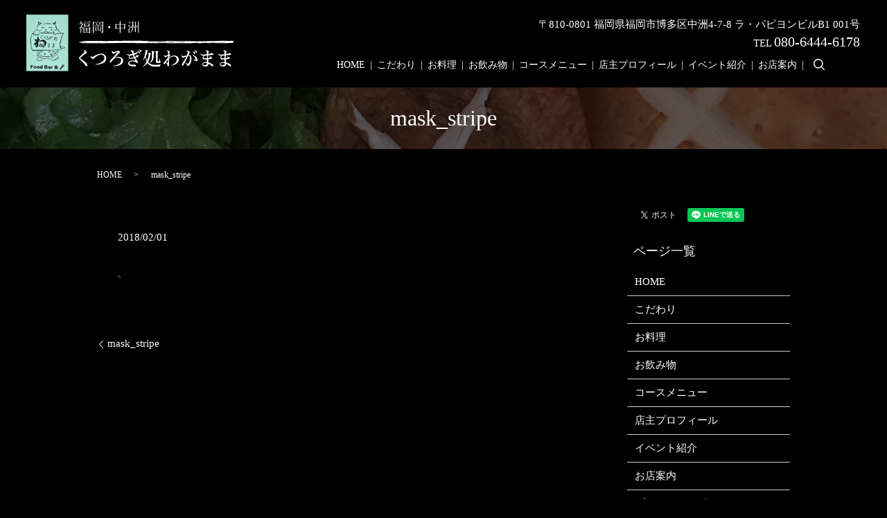

--- FILE ---
content_type: text/html; charset=UTF-8
request_url: https://www.wagamama-okinawa.com/mask_stripe
body_size: 4267
content:
  <!DOCTYPE HTML>
<html lang="ja" prefix="og: http://ogp.me/ns#">
<head>
  <meta charset="utf-8">
  <meta http-equiv="X-UA-Compatible" content="IE=edge,chrome=1">
  <meta name="viewport" content="width=device-width, initial-scale=1">
  <title>&raquo; mask_stripe</title>
  <link rel='stylesheet' id='biz-cal-style-css'  href='https://www.wagamama-okinawa.com/wp-content/plugins/biz-calendar/biz-cal.css?ver=2.2.0' type='text/css' media='all' />
<link rel='stylesheet' id='contact-form-7-css'  href='https://www.wagamama-okinawa.com/wp-content/plugins/contact-form-7/includes/css/styles.css?ver=4.4.2' type='text/css' media='all' />
<script type='text/javascript' src='https://www.wagamama-okinawa.com/wp-content/themes/wagamama-okinawa.com/assets/js/vendor/jquery.min.js?ver=4.4.33'></script>
<script type='text/javascript'>
/* <![CDATA[ */
var bizcalOptions = {"holiday_title":"","temp_holidays":"2013-01-02\r\n2013-01-03\r\n","temp_weekdays":"","eventday_title":"","eventday_url":"","eventdays":"","month_limit":"\u5236\u9650\u306a\u3057","nextmonthlimit":"12","prevmonthlimit":"12","plugindir":"https:\/\/www.wagamama-okinawa.com\/wp-content\/plugins\/biz-calendar\/","national_holiday":""};
/* ]]> */
</script>
<script type='text/javascript' src='https://www.wagamama-okinawa.com/wp-content/plugins/biz-calendar/calendar.js?ver=2.2.0'></script>
<link rel='shortlink' href='https://www.wagamama-okinawa.com/?p=61' />
<link rel="icon" href="/wp-content/uploads/cropped-2B61DDD7-9D07-4BCC-A018-1A4BA3210538-32x32.jpeg" sizes="32x32" />
<link rel="icon" href="/wp-content/uploads/cropped-2B61DDD7-9D07-4BCC-A018-1A4BA3210538-192x192.jpeg" sizes="192x192" />
<link rel="apple-touch-icon-precomposed" href="/wp-content/uploads/cropped-2B61DDD7-9D07-4BCC-A018-1A4BA3210538-180x180.jpeg" />
<meta name="msapplication-TileImage" content="/wp-content/uploads/cropped-2B61DDD7-9D07-4BCC-A018-1A4BA3210538-270x270.jpeg" />
  <link rel="stylesheet" href="https://www.wagamama-okinawa.com/wp-content/themes/wagamama-okinawa.com/assets/css/main.css?1769045191">
  <script src="https://www.wagamama-okinawa.com/wp-content/themes/wagamama-okinawa.com/assets/js/vendor/respond.min.js"></script>
  <script type="application/ld+json">
  {
    "@context": "http://schema.org",
    "@type": "BreadcrumbList",
    "itemListElement":
    [
      {
        "@type": "ListItem",
        "position": 1,
        "item":
        {
          "@id": "https://www.wagamama-okinawa.com/",
          "name": "くつろぎ処 わがまま"
        }
      },
      {
        "@type": "ListItem",
        "position": 2,
        "item":
        {
          "@id": "https://www.wagamama-okinawa.com/mask_stripe/",
          "name": "mask_stripe"
        }
      }
    ]
  }
  </script>


  <script type="application/ld+json">
  {
    "@context": "http://schema.org/",
    "@type": "FoodEstablishment",
    "name": "良か味処 わがまま",
    "address": "〒811-1365 福岡県福岡市南区皿山1丁目10-18",
    "telephone": "080-6444-6178",
    "faxNumber": "",
    "url": "https://www.wagamama-okinawa.com",
    "email": "info@wagamama-okinawa.com",
    "image": "https://www.wagamama-okinawa.com/wp-content/uploads/logo_ogp.jpg",
    "logo": "https://www.wagamama-okinawa.com/wp-content/uploads/logo_org.png"
  }
  </script>


</head>
<body class="scrollTop">

  <div id="fb-root"></div>
  <script>(function(d, s, id) {
    var js, fjs = d.getElementsByTagName(s)[0];
    if (d.getElementById(id)) return;
    js = d.createElement(s); js.id = id;
    js.src = "//connect.facebook.net/ja_JP/sdk.js#xfbml=1&version=v2.9";
    fjs.parentNode.insertBefore(js, fjs);
  }(document, 'script', 'facebook-jssdk'));</script>

  <header>
    <div class="primary_header">
      <div class="row">
                <div class="title">
                      <a href="https://www.wagamama-okinawa.com/">
              <object type="image/svg+xml" data="/wp-content/uploads/logo.svg" alt="くつろぎ処 わがまま"></object>
            </a>
                  </div>
        <div class="hdr_info text-right">
          <p>
            〒810-0801 福岡県福岡市博多区中洲4-7-8 ラ・パピヨンビルB1 001号<br>
            <span class="tel">TEL <span class="text-large">080-6444-6178</span></span>
          </p>
        </div>
        <nav class="global_nav"><ul><li><a href="https://www.wagamama-okinawa.com/">HOME</a></li>
<li><a href="https://www.wagamama-okinawa.com/concept">こだわり</a></li>
<li><a href="https://www.wagamama-okinawa.com/menu">お料理</a></li>
<li><a href="https://www.wagamama-okinawa.com/drink">お飲み物</a></li>
<li><a href="https://www.wagamama-okinawa.com/course">コースメニュー<!--コース料理--></a></li>
<li><a href="https://www.wagamama-okinawa.com/profile">店主プロフィール</a></li>
<li><a href="https://www.wagamama-okinawa.com/record">イベント紹介</a></li>
<li><a href="https://www.wagamama-okinawa.com/access">お店案内</a></li>

              <li class="gnav_search">
                <a href="#">search</a>
  <div class="epress_search">
    <form method="get" action="https://www.wagamama-okinawa.com/">
      <input type="text" placeholder="" class="text" name="s" autocomplete="off" value="">
      <input type="submit" value="Search" class="submit">
    </form>
  </div>
  </li>
            </ul>
            <div class="menu_icon">
              <a href="#menu"><span>メニュー開閉</span></a>
            </div></nav>      </div>
    </div>
  </header>

  <main>
              <h1 class="wow" style="">
      mask_stripe            </h1>

    
    <div class="bread_wrap">
      <div class="container gutters">
        <div class="row bread">
              <ul class="col span_12">
              <li><a href="https://www.wagamama-okinawa.com">HOME</a></li>
                      <li>mask_stripe</li>
                  </ul>
          </div>
      </div>
    </div>
    <section>
      <div class="container gutters">
        <div class="row">
                    <div class="col span_9 column_main">
                  <article class="row article_detail">
      <div class="article_date">
        <p>2018/02/01</p>
      </div>
      <div class="row">
        <div class="col span_12">
          <p class="attachment"><a href='/wp-content/uploads/mask_stripe.png'><img width="4" height="4" src="/wp-content/uploads/mask_stripe.png" class="attachment-medium size-medium" alt="mask_stripe" /></a></p>
        </div>
      </div>

          </article>

    <div class='epress_pager'>
      <div class="epress_pager_prev">
        <a href="https://www.wagamama-okinawa.com/mask_stripe" rel="prev">mask_stripe</a>      </div>
      <div class="epress_pager_next">
              </div>
    </div>
                </div>
          <div class="col span_3 column_sub">
            <div>
<style>
.share_button {
  letter-spacing: -.40em;
  padding-top: 30px;
  margin-bottom: 7%;
}
.share_button > * {
  letter-spacing: normal;
}
.column_sub .share_button {
  margin-top: 0;
  padding-top: 0;
}
</style>
  <div class="container share_button">
    <!-- Facebook -->
    <style media="screen">
      .share_button > * {vertical-align: bottom; margin:0 2px;}
    </style>
    <div class="fb-share-button" data-href="https://www.wagamama-okinawa.com/mask_stripe" data-layout="button" data-size="small" data-mobile-iframe="false"><a class="fb-xfbml-parse-ignore" target="_blank" href="https://www.facebook.com/sharer/sharer.php?u=http%3A%2F%2Fweb01.iflag.jp%2Fshinki%2F1704%2Fshin-limited%2Fhtml%2Findex.html&amp;src=sdkpreparse">シェア</a></div>
    <!-- Twitter -->
    <a href="https://twitter.com/share" class="twitter-share-button">Tweet</a>
    <!-- LINE -->
    <div class="line-it-button" data-lang="ja" data-type="share-a" data-url="https://www.wagamama-okinawa.com/mask_stripe" style="display: none;"></div>
  </div>
</div>
<div class="sidebar">
  <div class="widget_wrap"><p class="widget_header">ページ一覧</p>		<ul>
			<li class="page_item page-item-11"><a href="https://www.wagamama-okinawa.com/" title="手料理とカラオケの店">HOME</a></li>
<li class="page_item page-item-78"><a href="https://www.wagamama-okinawa.com/concept">こだわり</a></li>
<li class="page_item page-item-84"><a href="https://www.wagamama-okinawa.com/menu">お料理</a></li>
<li class="page_item page-item-82"><a href="https://www.wagamama-okinawa.com/drink">お飲み物</a></li>
<li class="page_item page-item-80"><a href="https://www.wagamama-okinawa.com/course">コースメニュー<!--コース料理--></a></li>
<li class="page_item page-item-86"><a href="https://www.wagamama-okinawa.com/profile">店主プロフィール</a></li>
<li class="page_item page-item-88"><a href="https://www.wagamama-okinawa.com/record">イベント紹介</a></li>
<li class="page_item page-item-75"><a href="https://www.wagamama-okinawa.com/access">お店案内</a></li>
<li class="page_item page-item-6"><a href="https://www.wagamama-okinawa.com/policy">プライバシーポリシー</a></li>
<li class="page_item page-item-10"><a href="https://www.wagamama-okinawa.com/sitemap">サイトマップ</a></li>
		</ul>
		</div><div class="widget_wrap"><p class="widget_header">カテゴリー</p>		<ul>
	<li class="cat-item cat-item-2"><a href="https://www.wagamama-okinawa.com/category/news" >お知らせ</a>
</li>
		</ul>
</div>		<div class="widget_wrap">		<p class="widget_header">最近の投稿</p>		<ul>
					<li>
				<a href="https://www.wagamama-okinawa.com/news/692">「くつろぎ処わがまま」は閉店並びに<br>「手料理とタコネギ麺のおばんざい居酒屋🏮」のお知らせ</a>
						</li>
					<li>
				<a href="https://www.wagamama-okinawa.com/news/668"><p>2025.09.01より、 店休日を日曜に変更させて頂きます🙇‍♀️但し事前ご予約や各種イベントはお受け致します🤗</p></a>
						</li>
					<li>
				<a href="https://www.wagamama-okinawa.com/news/584"><p>ようやく中洲店舗 全面改装終了致しました❗️ これより6月13日のオープンに向け準備してまいります。<br> オープンスタンバイ完了致しましたら 再度ご報告致します🙇‍♀️</p></a>
						</li>
					<li>
				<a href="https://www.wagamama-okinawa.com/news/547"><p>ただ今、HP 徐々にリニューアル中です🙇‍♀️<br> 5月末までには完成致します。<br> しばらくお待ち下さい🖐😄</p></a>
						</li>
					<li>
				<a href="https://www.wagamama-okinawa.com/news/512"><p>新年明けましておめでとうございます⛩<br>本年も宜しくお願い致します🙇‍♀️<br>大橋店は木曜〜日曜営業、皿山店は平日、土日祭日、事前ご予約のみでお受け致します。</p></a>
						</li>
				</ul>
		</div>		1</div>
          </div>
                  </div>
      </div>
    </section>

  </main>
<footer>    <div class="footer_nav_wrap">
      <div class="container">
        <div class="row">
        <nav class="col span_12 pc-only"><ul><li><a href="https://www.wagamama-okinawa.com/">HOME</a></li>
<li><a href="https://www.wagamama-okinawa.com/concept">こだわり</a></li>
<li><a href="https://www.wagamama-okinawa.com/menu">お料理</a></li>
<li><a href="https://www.wagamama-okinawa.com/drink">お飲み物</a></li>
<li><a href="https://www.wagamama-okinawa.com/course">コースメニュー<!--コース料理--></a></li>
<li><a href="https://www.wagamama-okinawa.com/profile">店主プロフィール</a></li>
<li><a href="https://www.wagamama-okinawa.com/record">イベント紹介</a></li>
<li><a href="https://www.wagamama-okinawa.com/access">お店案内</a></li>
<li><a href="https://www.wagamama-okinawa.com/sitemap">サイトマップ</a></li>
<li><a href="https://www.wagamama-okinawa.com/policy">プライバシーポリシー</a></li>
</ul></nav>        </div>
      </div>
    </div>
    <div class="footer_copyright_wrap">
      <div class="container">
        <div class="row">
          <div class="col span_12">
            <p>Copyright &copy; くつろぎ処 わがまま All Rights Reserved.<br>
              【掲載の記事・写真・イラストなどの無断複写・転載を禁じます】</p>
          </div>
        </div>
      </div>
    </div>
    <p class="pagetop"><a href="#top"></a></p>
  </footer>

  <script src="https://www.wagamama-okinawa.com/wp-content/themes/wagamama-okinawa.com/assets/js/vendor/bundle.js"></script>
  <script src="https://www.wagamama-okinawa.com/wp-content/themes/wagamama-okinawa.com/assets/js/main.js?"></script>

  <!-- twitter -->
  <script>!function(d,s,id){var js,fjs=d.getElementsByTagName(s)[0],p=/^http:/.test(d.location)?'http':'https';if(!d.getElementById(id)){js=d.createElement(s);js.id=id;js.src=p+'://platform.twitter.com/widgets.js';fjs.parentNode.insertBefore(js,fjs);}}(document, 'script', 'twitter-wjs');</script>

  <script src="https://d.line-scdn.net/r/web/social-plugin/js/thirdparty/loader.min.js" async="async" defer="defer"></script>

  <script type='text/javascript' src='https://www.wagamama-okinawa.com/wp-content/plugins/contact-form-7/includes/js/jquery.form.min.js?ver=3.51.0-2014.06.20'></script>
<script type='text/javascript'>
/* <![CDATA[ */
var _wpcf7 = {"loaderUrl":"https:\/\/www.wagamama-okinawa.com\/wp-content\/plugins\/contact-form-7\/images\/ajax-loader.gif","recaptchaEmpty":"\u3042\u306a\u305f\u304c\u30ed\u30dc\u30c3\u30c8\u3067\u306f\u306a\u3044\u3053\u3068\u3092\u8a3c\u660e\u3057\u3066\u304f\u3060\u3055\u3044\u3002","sending":"\u9001\u4fe1\u4e2d ..."};
/* ]]> */
</script>
<script type='text/javascript' src='https://www.wagamama-okinawa.com/wp-content/plugins/contact-form-7/includes/js/scripts.js?ver=4.4.2'></script>
</body>
</html>


--- FILE ---
content_type: image/svg+xml
request_url: https://www.wagamama-okinawa.com/wp-content/uploads/logo.svg
body_size: 308582
content:
<?xml version="1.0" encoding="utf-8"?>
<!-- Generator: Adobe Illustrator 27.4.1, SVG Export Plug-In . SVG Version: 6.00 Build 0)  -->
<svg version="1.1" id="レイヤー_1" xmlns="http://www.w3.org/2000/svg" xmlns:xlink="http://www.w3.org/1999/xlink" x="0px"
	 y="0px" viewBox="0 0 352 96" style="enable-background:new 0 0 352 96;" xml:space="preserve">
<style type="text/css">
	.st0{fill-rule:evenodd;clip-rule:evenodd;fill:#FFFFFF;}
	.st1{fill:#FFFFFF;}
</style>
<g>
	<path class="st0" d="M311.5,46.5c0.2,0,0.5,0,0.4,0C311.8,46.5,311.7,46.5,311.5,46.5C311.5,46.5,311.5,46.5,311.5,46.5z"/>
	<path class="st0" d="M264.4,46.4c0.1,0,0.1,0,0.3,0c0,0,0,0,0-0.1C264.5,46.3,264.4,46.3,264.4,46.4z"/>
	<path class="st0" d="M260.9,46.3c0,0.2,0.8,0.1,1,0C261.6,46.3,261.1,46.3,260.9,46.3z"/>
	<path class="st0" d="M351,45c-0.1-0.1-0.3-0.1-0.5-0.2c-0.2-0.1-0.3-0.2-0.5-0.2c-0.1,0-0.2,0-0.4-0.1c-0.1,0-0.3-0.1-0.4-0.1
		c-0.3,0-1.4-0.1-1.7-0.1c-0.5,0-1.2,0.1-1.8,0.1c-0.5,0-1.1,0-1.5,0c-0.5,0-1,0.1-1.5,0.1c-0.6,0-1.1,0-1.6-0.1
		c-0.3,0.1-0.6,0-0.9,0c-0.3,0-0.7,0-1,0c-0.4,0-0.7-0.1-1.1-0.1c-0.4,0-0.7,0.1-1,0.1c-0.4,0-0.9,0-1.1,0c-0.3,0-0.6-0.1-1-0.1
		c-0.7,0-1.8,0.1-2.4,0c-0.1,0-0.2,0-0.3,0c-0.2,0-0.3,0-0.5,0c-0.3,0-0.6,0-0.7,0c-0.4,0-0.8,0.1-1.2,0.1c-0.2,0-0.3,0-0.5,0
		c-0.7,0-1.1,0-1.6,0c-0.3,0-0.6-0.1-1-0.1c-0.6,0-1.1,0.1-1.6,0.1c-0.4,0-0.8,0-1.1,0c-0.3,0-0.5,0.1-0.8,0.1c-0.3,0-0.6,0-0.8,0.1
		c-0.4,0-0.8,0-1.1,0c-0.5,0-0.9,0.1-1.3,0.1c-0.3,0-0.5,0-0.8,0c-0.6,0-1.2,0.1-1.7,0c-0.6,0.1-1.2,0-1.9,0c-0.2,0-0.4,0-0.6,0.1
		c-0.7,0.1-1.4,0.1-2.1,0.1c-0.4,0-0.7,0-1-0.1c-0.5,0-1.1,0-1.5,0c-0.2,0-0.2,0-0.4,0c-0.3,0-0.5,0-0.8,0c-0.5,0-1.2,0.1-1.7,0.1
		c-0.2,0-0.4,0-0.6,0c-0.8,0-1.2,0-1.7,0.1c-0.2,0-0.4,0-0.6,0c-0.2,0-0.4,0-0.6,0c-0.2,0-0.4,0-0.6,0c-0.2,0-0.5,0-0.7,0
		c-0.3,0-0.6,0-0.8,0c-0.3,0-0.7,0.1-1,0.1c-0.2,0-0.5,0-0.7,0c-0.5,0-0.9,0-1.3,0.1c-0.7,0-1.3,0.1-2,0c-0.3,0-0.6-0.1-0.9-0.2
		c-0.3,0-0.6,0.1-1,0.1c-0.3,0-0.4-0.1-0.7-0.1c-0.5,0-0.8,0.1-1.3,0.2c-0.3,0-0.5-0.1-0.8-0.1c-0.6,0-1.1,0.1-1.7,0.1
		c-0.3,0-0.5,0-0.8,0c-0.4,0-0.7,0.1-1.1,0.1c-0.2,0-0.4,0-0.7,0c-0.4,0-0.6,0-0.9,0c-0.9-0.1-2.7-0.2-3.6-0.1
		c-0.4-0.1-0.7-0.1-1-0.1c-0.7,0-1.3-0.1-1.8-0.1c-0.5,0-1.1-0.1-1.7-0.1c-0.6,0-1.3,0-2,0c-1,0-1.8,0-2.5,0c-0.3,0-0.6,0.1-0.9,0.1
		c-0.4,0-0.8-0.1-1.2-0.2c-0.3,0-0.6,0-0.8,0c-0.4,0-0.8-0.1-1.2-0.1c-0.3,0-0.7,0-1,0c-0.6,0-1.3,0-2,0c-0.6,0-1.2,0-1.8,0
		c-0.4,0-0.5,0.1-0.9,0.1c-0.3,0-0.1-0.1-0.2-0.1c-0.4-0.1-1.2,0-1.9,0c-0.2,0-0.5,0-0.7,0c-0.2,0-0.5,0-0.7,0c-0.1,0-0.3,0-0.5,0
		c-0.2,0-0.4,0-0.6,0c-0.3,0-0.5,0-0.7,0c-0.4,0-0.8,0-1.1,0.1c-0.7-0.2-1.4-0.1-2.3-0.1c-0.3,0-0.7,0.1-1.1,0.1
		c-0.3,0-0.6-0.1-0.9-0.1c-0.9-0.1-2,0-3.2,0c-0.6,0-1.1-0.1-1.5,0c-0.4,0-0.8,0.1-1.2,0.1c0.1-0.2-0.5-0.4-1.3-0.4
		c-0.4,0-0.8,0.1-1.3,0.1c-0.3,0-0.7-0.1-1.1-0.1c-0.4,0-0.7,0.1-1.1,0.1c-0.6,0-1.4,0.1-2.1,0.1c-0.3,0-0.5,0-0.7,0
		c-0.3,0-0.6,0-0.8,0c-0.3,0-0.7,0-1,0c-0.2,0-0.5,0-0.7,0c-0.3,0-0.5,0-0.7,0c-0.6,0-1.1,0-1.7,0.1c-0.1,0.2,0.8,0.2,0.5,0.4
		c-0.5,0-0.7-0.1-1.1-0.1c-0.5,0-0.8,0.1-1.2,0.1c-0.3,0-0.7,0-1-0.1c-0.5,0-1.1,0-1.6,0c-0.5,0-0.9-0.1-1.4-0.1
		c-0.4,0-0.8,0.1-1.2,0.1c-0.5,0-1.2,0-1.7,0c-0.4,0-0.7,0.1-1.1,0.1c-0.8,0-1.5,0-2.3,0c-0.1,0-0.5,0-0.6-0.1
		c-0.4,0-0.7,0.1-1.1,0.1c-0.4,0-0.8-0.1-1.2-0.1c-0.3,0-0.6,0-0.9,0c-0.1,0-0.4,0-0.6,0c-0.2,0-0.4,0-0.5,0c-0.3,0-0.5-0.1-0.7-0.1
		c-0.4,0-0.7,0.1-1.1,0.1c-0.4,0-0.8,0-1.1,0c-0.5,0-1.1,0.1-1.6,0c-0.7,0.1-1.4,0-2.1,0c-0.3,0-0.7,0.1-1,0.1
		c-0.5,0-0.9-0.1-1.4-0.1c-0.6,0-1.2,0.2-1.8,0.1c-0.2,0-0.7,0-1-0.1c-0.5,0-1,0.1-1.4,0c0.2-0.2,1.1-0.1,1.8-0.1c0.1,0,0.2,0,0.3,0
		c0.5,0,1.1,0,1.2-0.1c-0.2-0.1-0.7-0.2-1.2-0.2c-0.3,0-0.6,0.1-0.9,0c-0.5,0-1-0.1-1.5-0.1c-0.3,0-0.5,0-0.8,0c-0.6,0-1.3,0-1.9,0
		c-0.3,0-0.7,0-1,0c-0.4,0-0.9-0.1-1.4-0.1c-0.5,0-1,0-1.5,0c-0.6,0-1.1,0-1.6,0c-0.4,0-0.8-0.2-1.2-0.2c-0.3,0-0.7,0-1.1,0
		c-0.2,0-0.5-0.1-0.7-0.1c-0.2,0-0.5,0-0.7,0c-0.2,0-0.5,0-0.7,0c-0.6,0-1.1,0-1.6,0c-0.4,0-0.8,0-1.2,0c-0.4,0-0.8,0.1-1.3,0.1
		c-0.3,0-0.7,0-1.1,0c-0.4,0-0.8,0.1-1.2,0.1c-0.3,0-0.6,0-0.9-0.1c-0.4,0-0.8,0.1-1.1,0c-0.6,0.1-1.3,0-2.1,0c-0.2,0-0.4,0-0.6,0
		c-0.3,0-0.5,0-0.7,0c-0.4,0-0.7,0.1-1,0c-0.4,0-0.8-0.1-1.2-0.1c-0.3,0-0.5,0-0.8,0c-0.3,0-0.6,0-0.8,0c-0.4,0-0.9,0.1-1.3,0.1
		c-0.4,0-1.1-0.1-1.3-0.1c-0.3,0-0.6,0.1-0.9,0c-0.2,0-0.5,0-0.7,0c-0.2,0-0.4,0-0.6,0c-0.6,0-1.2,0-1.7,0c-0.2,0-0.5,0-0.7,0
		c-0.3,0-0.6,0.1-0.9,0.1c-0.3,0-0.7,0-1.1,0c-0.3,0-0.6,0-0.9,0c-0.2,0-0.5,0-0.7,0c-0.3,0-0.8,0-1.1,0c-0.2,0-0.4,0.1-0.7,0.1
		c-0.3,0-0.6,0-1,0c-0.4,0-0.9,0.1-1.3,0.1c-0.2,0-0.4,0-0.6,0c-0.1,0-0.3,0-0.4,0c-0.1,0-0.3,0-0.4,0c-0.3,0-0.6,0-0.8,0
		c-0.4,0-0.7,0.1-1.1,0.1c-0.3,0-0.6-0.1-1-0.1c-0.7,0-1,0-1.5,0c-0.9,0-1.9-0.1-2.7-0.1c-0.4,0-0.7,0.1-1,0.1
		c-0.7,0-1.4-0.1-2.1-0.1c-0.4,0-0.7,0.1-1.1,0.1c-0.2,0-0.4,0-0.7,0c-0.4,0-0.7,0-1,0.1c-0.7,0.1-1.7,0-2.6-0.1
		c-0.5,0.1-0.9,0-1.6,0.1c-0.2,0-0.4,0-0.6,0c-0.3,0-0.5-0.1-0.8,0c-0.4,0-0.8,0.1-1.2,0.1c-0.5,0-1,0-1.5,0c-0.3,0-0.6,0-0.8,0.1
		c-0.4,0-0.7,0-1.1,0c-0.6,0-1.3,0.1-1.9,0c-0.4,0-0.8,0-1.1,0c-0.2,0-0.5,0-0.7,0c-0.2,0-0.5,0-0.7,0c-0.3,0-0.5,0-0.8,0
		c-0.7,0-1.3,0.1-1.9,0c0,0,0,0-0.1-0.1c-0.1,0-0.2,0-0.2,0c-0.2,0-0.6-0.1-0.8-0.1c-0.3,0-0.7,0.1-1,0.1c-0.3,0-0.7-0.1-1-0.1
		c-0.3,0-0.7,0-1.1,0c-0.3,0-0.7,0-1.1,0c-0.2,0-0.3,0-0.5,0.1c-0.5,0-0.9,0-1.6,0c-0.7,0-1.4,0.1-1.8,0c-0.4,0-0.8-0.1-1.3-0.1
		c-0.2,0-0.5,0-0.7,0c-0.1,0-0.1,0.1-0.2,0.1c-0.4,0.1-0.9,0-1.4-0.1c-0.7,0-1.2,0-1.6,0c-0.3,0-0.6,0-0.8,0c-0.3,0-0.6,0-0.9,0
		c-0.3,0-0.5,0-0.8,0c-1.1-0.1-2.3,0-3.3,0c-0.5,0-0.9,0-1.4,0c-0.3,0-0.7,0.1-1,0.1c-0.2,0-0.5,0-0.7,0c-0.1,0-0.2,0-0.3,0
		c-0.5,0-0.9,0-1.3,0.1c-0.7-0.1-1.1-0.1-1.9-0.1c-0.3,0-0.7,0-0.9,0c-0.2,0-0.5,0.1-0.8,0.1c-0.3,0-0.5,0-0.8,0
		c-0.3,0-0.5,0-0.8,0.1c-0.6,0-1.1,0-1.5,0c-0.3,0-0.6,0.1-0.9,0.1c-0.4,0-0.6,0-0.9,0c-0.3,0.1-0.6,0.1-0.8,0.2
		c-0.2,0.1-0.1,0.2-0.3,0.3c-0.1,0-0.2,0-0.3,0c-0.3,0.1-0.5,0.1-0.8,0.2c-0.4,0-0.7,0-1,0c-0.5,0.1-0.5,0.3-1.1,0.3
		c-0.3,0-0.9-0.1-1.4,0c-0.5,0-0.9,0.3-1.3,0.4c-0.2,0.1-0.3,0.1-0.4,0.1c-0.2,0.2-0.1,0.5,0,0.5c0.1,0.1,0.5,0.3,0.6,0.3
		c0.3,0.1,1.4,0,1.8,0.1c0.4,0,1,0.1,1.4,0.1c0.1,0,0.1,0,0.2,0c0.3,0,0.5,0,0.7,0c0.2,0,0.4,0,0.7,0c0.8,0,1.5,0,2.1,0
		c0.6,0,1.3,0.1,1.8,0.1c0.5,0,1-0.1,1.6-0.1c0.3,0,0.6,0.1,1,0.1c0.4,0,1.1,0,1.2,0.2c-0.6,0.2-1.3,0-2.1,0c-0.8,0-1.3,0.1-1.9,0.1
		c-0.1,0-0.3,0-0.4,0c-0.4,0-0.8,0-1.2,0c-0.3,0-0.5,0-0.8,0c-0.2,0-0.4,0-0.7,0c-0.3,0-0.6,0-0.9,0c-0.4,0-0.7,0.2-1,0.2
		c-0.4,0-0.8,0-0.9,0.2c0.9,0.2,2.6,0.1,3.5,0.1c0.4,0,0.7,0.1,1,0.1c0.3,0,0.6,0,0.9,0c0.3,0,0.7,0,1,0c0.3,0,0.5,0,0.8-0.1
		c0.4,0,0.8,0,1.2,0c0.3,0,0.6,0,0.8-0.1c0.8,0,1.7,0.1,2.6,0.1c0.4,0,0.8,0,1.2,0c0.3,0,0.6,0,0.9,0.1c0.6,0,1.4,0,2,0
		c0.6,0,1.3,0,2,0c0.2,0,0.5,0,0.7,0c0.3,0,0.7,0,1,0c0.3,0,0.6,0,0.8-0.1c0.7,0,1.3,0,2,0c0.3,0,0.7,0,1,0c0.4,0,0.9,0,1.3,0
		c0.6,0,1.1,0,1.6,0c0.4,0,0.8,0.1,1.2,0.1c0.4,0,0.8,0,1.2,0c0.4,0,0.8,0,1.1,0c0.3,0,0.6,0,0.9,0c0.2,0,0.3,0,0.5,0
		c0.2,0,0.4,0,0.6,0c0.2,0,0.4,0.1,0.6,0.1c0.1,0,0.3,0,0.5,0c0.6,0,0.9-0.1,1.4-0.1c0.6,0,1.3,0,1.9,0c0.7,0,1.5,0,2,0.1
		c0.4,0,0.8,0.1,1.2,0.1c0.3,0,0.7-0.1,1-0.2c0.1,0,0.4,0,0.6,0c0.6,0,1.3,0,2.1,0c0.3,0,0.5,0,0.7,0c0.3,0,0.5,0,0.7,0
		c0.2,0,0.5,0,0.7,0c0.6,0,1.4,0,1.8,0c0.4,0,0.8-0.1,1.2-0.1c0.1,0,0.2,0,0.2,0c0.5,0,1,0,1.6,0c0.5,0,1.1,0,1.6,0
		c0.3,0,0.5,0,0.8,0c0.2,0,0.5,0,0.7,0c0.2,0,0.4,0,0.6,0c0.6,0,1.2-0.1,1.8,0c0.7-0.2,2.3-0.1,3.3-0.2c0.3,0,0.3,0.1,0.6,0
		c1-0.1,2.7,0,4-0.1c0.3,0,0.6,0,0.8,0c0.2,0,0.5,0,0.7,0c0.5,0,1.1-0.1,1.6-0.1c0.4,0,0.8,0.1,1.3,0.1c0.2,0,0.5,0,0.7,0
		c0.5,0,1,0,1.6,0c0.5,0,1.1,0,1.5,0c0.5,0,1,0.1,1.5,0.1c0.4,0,0.8-0.1,1.2-0.1c1.2,0,3,0.1,3.9,0.1c0.2,0,0.3,0,0.5,0
		c0.9,0,1.8,0,2.5,0c0.4,0,0.8,0,1.2,0c0.3,0,0.7-0.1,1-0.1c0.2,0,0.5,0,0.7,0c0.2,0,0.3,0,0.5,0c0.4,0,0.8,0,1.1,0
		c0.4,0,0.7,0,1.1,0c0.2,0,0.3,0.1,0.5,0.1c0.7,0.1,1.1,0,1.6,0c0.4,0,0.8,0,1.1,0c0.2,0,0.4,0,0.7,0c1.3,0,2.7,0.1,3.7,0.2
		c0.4,0,0.9,0.1,1.2,0.1c0.3,0,0.7-0.1,1.2-0.1c0.4,0,0.9,0,1.3,0c0.7,0,1.3,0,1.7,0c0,0,0.2,0,0.3,0c0.3,0,0.6-0.1,0.9-0.1
		c0.2,0,0.4,0,0.6,0.1c0.2,0,0.5,0.1,0.7,0.1c0.3,0,0.7,0,1,0c0.4,0,0.7,0,1.1,0c0.2,0,0.5-0.1,0.6-0.1c0.4-0.1,1.3,0,1.6,0
		c0.3,0,0.3,0,0.6,0c0.3,0,0.3,0.1,0.6,0.1c0.4,0,0.5-0.1,0.8-0.1c0.3,0.1,0.5,0.1,0.8,0c0.2,0,0.2,0,0.4,0c0.4,0,0.7,0.1,1,0.1
		c0.7,0,0.9-0.1,1.4-0.2c0.5,0.1,0.8-0.1,1.2-0.1c0.3,0,0.6,0.1,1,0.1c0.2,0,0.5,0,0.7,0c0.2,0,0.4,0.1,0.6,0.1c0.1,0,0.4,0,0.6,0
		c0.2,0,0.4,0,0.6,0c0.3-0.1,0.8,0,1.1-0.1c0.1,0,0.2-0.1,0.3,0c0.4,0,0.8,0,1,0c0.2,0,0.4,0,0.5,0c0.3,0,0.5-0.1,0.8-0.1
		c0.1,0,0.2,0,0.3,0c0.1,0,0.3,0,0.3,0c0.7,0,1.2,0.1,1.9,0.1c0.4,0,0.7-0.1,1.1,0c0.3,0,0.4-0.1,0.8-0.1c0.3,0,0.5,0.1,0.8,0.1
		c0.5-0.1,1,0,1.6,0c0.3,0,0.6,0,0.9,0c0.5,0,1.1,0,1.6,0c0.3,0,0.7-0.1,1-0.1c0.8,0,1.7,0,2.5,0c0.1,0,0.2,0,0.3,0
		c0.2,0,0.3,0,0.5,0c0.3,0,0.7,0,1,0c0.6,0,1,0,1.5,0c0.3,0,0.6,0,0.9,0c0.3,0,0.6,0,0.9,0c0.5,0,1-0.1,1.5,0c0.5-0.1,1.4,0,2.2,0
		c0.3,0,0.6,0,0.8,0c0.7,0,1.4,0.1,2.1,0.1c0.2,0,0.4,0,0.7,0c0.2,0,0.4,0,0.6,0c0.2,0,0.5,0,0.7,0c0.2,0,0.4,0,0.6,0
		c0.2,0,0.4,0,0.6,0c1,0,2,0,2.9,0c0.3,0,0.5,0,0.7,0c1,0,2.1,0.1,3,0c0.2,0,0.3,0,0.5,0.1c0.4-0.1,0.7-0.1,1.2-0.1
		c0.4,0,0.8,0,1.2,0c0.4,0,0.7,0,1,0c0.5,0,0.9,0.1,1.4,0.1c0.7,0,1.5,0,2.2,0c0.3,0,0.5,0,0.8,0c0.2,0,0.5,0,0.7,0
		c0.2,0,0.4,0,0.6,0c0.3,0,0.6,0,0.9,0c0.3,0,0.6,0,0.9,0c0.2,0,0.4,0,0.6,0c0.3,0,0.6,0,1,0c0.4,0,0.8,0,1.1,0c0.4,0,0.7,0,1.1,0
		c0.2,0,0.4,0,0.7,0c0.3,0,0.5,0,0.8-0.1c0.2,0,0.5,0,0.7,0c0.1,0,0.2,0,0.3,0c0.1,0,0.3,0,0.4,0c0.3,0,0.5,0,0.7,0
		c0.4,0,1.1,0.1,1.3,0.1c0.4,0.1,0.6,0.1,0.9,0.1c0.3,0,0.6,0.1,1,0.1c0.9,0.1,1.9,0,2.9,0c0.5-0.1,0.7-0.1,1.2-0.1
		c0.6,0.1,1.2,0,1.7,0c0.7,0,1.1,0.2,1.8,0.2c0.9,0.1,2.1-0.1,3.2-0.1c0.4,0,0.8,0.1,1.2,0.1c0.3,0,0.6,0,0.8,0
		c0.9,0,1.9,0.1,2.6,0.1c0.3,0,0.6,0,0.9,0c0.2,0,0.4,0,0.6,0c0.2,0,0.5,0,0.7,0c0.3,0,0.6,0,0.9,0c0.6,0,1.2,0,1.7,0
		c0.3,0,0.5,0,0.8,0c0.5,0,0.8,0.1,1.3,0.1c1,0,2.3,0,3.2,0c0.4,0,0.7,0,1.1,0c0.4,0,0.8-0.1,1.3-0.1c0.3,0,0.5,0,0.8,0
		c0.4,0,0.8-0.1,1.2-0.1c0.3,0,0.4,0,0.5,0c0,0,0.1,0,0.1,0c0.2,0,0.4,0,0.6,0c0.9,0,1.7,0,2.6-0.1c0.4,0,0.9,0,1.3,0
		c0.3,0,0.7,0,1,0c0.4,0,0.7,0,1.1,0c0.2,0,0.4,0,0.7,0c0.2,0,0.3,0,0.5,0c0.5,0,1.1,0,1.5,0c0.3,0,0.6,0,0.9,0c0.3,0,0.7,0,1,0
		c0.6,0,1.3-0.1,1.9-0.1c0.3,0,0.6,0,1,0c0.3,0,0.7,0,1,0c1.1,0,2.6-0.1,3.6,0c0.5,0,0.9,0.1,1.3,0.2c0.4-0.1,1,0,1.5,0
		c0.4,0,0.7,0,1.1,0c0.2,0,0.5,0,0.8,0c0.4,0,0.8,0,1.2,0c0.4,0,0.8,0,1.2,0c0.7,0,1.5,0.1,2.1,0c0.4,0,0.8-0.1,1.2-0.1
		c0.4,0,0.8,0.1,1.3,0.1c0.3,0,0.6,0,0.8,0c0.7,0,1.4,0.1,2.2,0.1c0.8,0,1.7,0,2.3,0c0.3,0,0.5,0.1,0.7,0.1c0.3,0,0.6-0.1,1-0.1
		c0.6,0,1.4,0,2,0c0.1,0,0.2,0,0.3,0c0.2,0,0.4,0,0.5,0c0.3,0,0.5-0.1,0.6-0.1c0.2-0.2-0.3-0.2-0.5-0.3c-1.1-0.1-2,0-3.1,0
		c-0.9,0-1.8-0.1-2.7-0.1c-0.3,0-0.6,0-0.9,0c-0.6,0-1.1,0-1.7,0c-0.4,0-0.9,0-1.2,0c-0.4,0-0.7,0.1-1,0.1c-0.5,0-1.1,0-1.7,0
		c-0.1,0-0.3,0-0.4,0c-0.5,0-0.9,0-1.3,0.1c-0.6-0.1-1.2,0-1.8,0c-0.3,0-0.6-0.1-1-0.1c-0.4,0-0.9,0-1.3,0c-0.9,0-2-0.1-2.8-0.1
		c-0.2,0-0.5,0-0.8,0.1c-0.7,0-1.6,0.1-2.4,0c-0.3,0.1-0.7,0.1-1.2,0.1c-0.3,0-0.7-0.1-1-0.1c-0.6,0-1,0-1.4,0.1c-0.2,0-0.4,0-0.6,0
		c-0.6,0-1.1,0-1.7,0c-0.2,0-0.5,0-0.8,0c-0.3,0-0.6,0-0.9,0c-0.1,0-0.3,0-0.4,0c-0.6,0-1.1,0-1.6,0.1c-0.4,0-0.7,0-1.1,0
		c-0.3,0-0.7,0-1,0c-0.4,0-0.8,0-1.2,0c-0.5,0-1,0-1.5,0c-0.2,0-0.4,0-0.6,0c-0.2,0-0.2,0-0.3,0c-0.1,0-0.3,0-0.4,0
		c-0.3,0-0.7,0-1,0c-0.2,0-0.4,0-0.6,0c-0.3,0-0.5,0-0.7,0c-0.9,0-1.9,0-2.9,0c-0.5,0-1,0-1.5,0c-0.3,0-0.7,0-1.1,0
		c-0.4,0-0.9,0.1-1.3,0.1c-0.4,0-0.7,0-1.1,0c-0.8,0-1.6,0-2.4,0c-0.8,0-1.5,0-2.3,0c-1.7,0-3.4-0.1-5.1-0.1
		c-0.3-0.1-0.1-0.3-0.6-0.3c-0.7,0-1.7-0.1-2.5-0.1c-0.4,0-1,0.1-1-0.1c0.3-0.1,0.7,0,1.1,0c0.4-0.1,1.1,0,1.7,0
		c0.2,0,0.4-0.1,0.8-0.1c0.3,0,0.7,0,0.9,0c0.3,0,0.2,0.1,0.6,0.1c0.2,0,0.4-0.1,0.8-0.1c0.2,0,0.6,0,0.7,0c0.4,0,0.4,0.1,0.7,0.1
		c0.2,0,0.4-0.1,0.8-0.1c0.4,0,0.9,0,1.2,0c0.2,0,0.4,0,0.7,0c0.7-0.1,1.8-0.1,2.7,0c0.5-0.1,1-0.1,1.7,0c0.3,0,0.6,0.1,0.9,0.1
		c0.3,0,0.6-0.1,0.9-0.1c0.7,0,1.6-0.1,2.4,0c0.3,0,0.7,0.1,1.1,0.1c0.4,0,0.8-0.1,1.2-0.1c0.9,0,2.2,0,2.9,0c0.2,0,0.4,0,0.6,0
		c0.3,0,0.6-0.1,0.9-0.1c0.2,0,0.5,0,0.7,0c0.2,0,0.5,0,0.7,0c0.2,0,0.5,0,0.7,0c0.2,0,0.5,0,0.7,0c0.3,0,0.6,0.1,0.9,0.1
		c0.6,0,1.3,0,1.7-0.1c0.2,0,0.5,0,0.7,0c0.4,0,0.7-0.1,1.1-0.1c0.2,0,0.4,0,0.6,0c0.3,0,0.5,0,0.7,0c0.2,0,0.5,0,0.7,0
		c0.3,0,0.6-0.1,0.9-0.1c0.4,0,0.6,0.1,0.9,0.2c0.2-0.1,0.4,0,0.7-0.1c0.3,0,0.4-0.1,0.7-0.1c0.4,0,0.7,0.1,1.1,0.1
		c0.6,0,0.9-0.1,1.6-0.1c-0.1,0.1-0.2,0.1-0.1,0.2c0.4,0,0.5-0.1,0.8-0.1c0.7,0.1,1.5,0,2,0c0.4,0,0.6,0,0.9,0
		c0.3,0,0.4,0.1,0.7,0.1c0.2,0,0.5,0,0.8,0c0.3-0.1-0.5-0.1-0.1-0.2c0.5-0.1,0.6,0.1,1.1,0.1c0.4,0,0.6-0.1,1-0.1
		c0.5,0,0.3,0.2,0.8,0.2c0.4,0,0.5-0.1,0.9-0.1c0.2,0,0.6,0,0.8,0c0.5,0,0.8-0.1,1.2-0.1c0.4,0,0.6,0.1,1,0.2c0.3,0,0.8,0,1.2,0
		c0.2,0,0-0.2,0.3-0.2c0.6,0,0.9,0.2,1.4,0.2c0.6,0.1,1.5,0,2.4,0c0.3,0,0.5,0,0.7,0c0.2,0,0.5,0,0.7,0c0.9,0,1.8,0.1,2.5,0.1
		c0.3,0,0.6,0,0.9,0c0.3,0,0.4,0.1,0.7,0.1c0.1,0,0.3,0,0.3,0c0.5,0,0.7,0,1,0.1c0.2,0,0.3,0,0.5,0c0.4,0,0.7,0.1,1,0.1
		c0.4,0,0.7-0.1,1.1-0.1c0.3,0,0.6,0,0.9,0c0.3-0.1-0.1-0.2,0.2-0.3c0.5,0,0.9,0,1.2,0c0,0.2-0.6,0.1-0.7,0.2c0.7,0,1.2,0.3,1.9,0.2
		c0.5,0,0.4-0.2,0.8-0.4c0.7-0.1,1.3-0.1,1.7-0.2c0.1,0,0.4-0.1,0.5-0.1c0.2-0.1,0.1-0.2,0.2-0.3c0.1-0.1,0.2-0.1,0.3-0.2
		C351,45.3,351.1,45.1,351,45z M110.8,47.1c0.1-0.1,0.5-0.1,0.7,0C111.4,47.2,111,47.2,110.8,47.1z M112.1,47.1
		c-0.1-0.1,0.6,0,0.6,0C112.7,47.2,112.2,47.1,112.1,47.1z M115,47c0,0.1-0.4,0-0.6,0.1c-0.1,0-0.2,0-0.3,0c-0.2,0-0.6,0-0.6-0.1
		c0-0.1,0.6,0,0.8,0C114.4,47,115.2,46.9,115,47z M116.2,47c0.3,0,1,0,1.1,0.1C117.2,47.3,115.8,47.1,116.2,47z M122.5,47.1
		c-0.2,0-0.2,0-0.3,0c-0.2,0-0.5,0.1-0.7,0.1c-0.1,0-0.3,0-0.4,0c-0.3,0-0.5,0.1-0.7,0c0.1-0.1,0.6-0.1,0.7-0.3c0.4,0,1.3,0,1.6,0
		C122.7,47,122.6,47,122.5,47.1z M126.3,47.1c-0.9,0-1.8,0.1-2.5,0c0,0,0-0.1,0-0.1c0.1,0,0.4,0,0.7,0c0.3,0,0.4-0.1,0.8-0.1
		c0.3,0,0.4,0.1,0.6,0.1C125.9,47.1,126.4,47,126.3,47.1z M130.9,47.2c-0.6,0-1.4,0-2,0c-0.4,0-0.8,0.1-0.9,0c0-0.1,0.5-0.1,0.7-0.1
		c0.4-0.1,1.4,0,1.8,0.1C130.7,47.1,131,47.1,130.9,47.2z M132.3,47.2c0.3-0.2,1.5-0.1,1.5,0.1C133.5,47.3,132.6,47.3,132.3,47.2z
		 M134.4,47.3c0-0.1,0.7-0.1,0.9,0C135.3,47.3,134.7,47.3,134.4,47.3z M135.8,47.2c0.1-0.1,0.9-0.1,1.2,0
		C137,47.3,136,47.3,135.8,47.2z M143.2,47.1c-0.2,0-0.3,0.1-0.5,0.1c-0.5,0-0.6-0.1-1-0.1c0.4,0,0.7-0.1,1.1-0.1
		c0.3,0,0.6,0.1,1,0.1C143.8,47.1,143.4,47.1,143.2,47.1z M148.1,47c-0.4,0-0.9,0.1-1.3,0c-0.2,0-0.5-0.1-0.8,0c0,0,0.3,0,0.4-0.1
		c0.3,0,0.7-0.1,1.2-0.1c0.2,0,0.9-0.1,1,0.1C148.7,47,148.4,47,148.1,47z M151.3,46.7c0.1,0,0.4,0,0.4,0
		C151.8,46.9,151.1,46.8,151.3,46.7z M158.9,46.7c-0.4,0-1,0.2-1.5,0c-0.1-0.1,0.5-0.2,0.9-0.2c0.4,0,1.4-0.1,1.4,0.1
		C159.5,46.8,159.2,46.7,158.9,46.7z M162.1,46.7c-0.4,0-0.8,0-1.1-0.1c0.1-0.2,1-0.1,1.3-0.1C162.3,46.7,162.2,46.7,162.1,46.7z
		 M164.9,46.6c-0.7,0.1-1.6,0.2-2.4,0c-0.1-0.1,0.2-0.1,0.4-0.1C163.3,46.4,164.4,46.4,164.9,46.6c0.3-0.1,0.5-0.1,0.7,0
		C165.6,46.7,165.2,46.6,164.9,46.6z M166.1,46.8c-0.2,0-0.3,0-0.2-0.1c0.1,0,0.2,0,0.3,0C166.3,46.7,166.2,46.7,166.1,46.8z
		 M166.9,46.7c0.2-0.1,0.6-0.1,0.7-0.2c0.2,0,0.5,0,0.6,0C167.9,46.7,167.3,46.7,166.9,46.7z M168.4,46.6c0.2-0.1,0.8-0.1,1.1,0
		C169.3,46.7,168.6,46.8,168.4,46.6z M175.1,46.7c0.2-0.1,0.8-0.2,1.2-0.1C176.3,46.7,175.4,46.8,175.1,46.7z M181.7,46.7
		c-0.3,0-0.2-0.1-0.5,0c-0.3,0-0.4,0.1-0.6,0.1c-0.3,0-0.4-0.1-0.5-0.1c-0.4,0-0.4,0.1-0.8,0.1c-0.3-0.1-0.8-0.1-0.9-0.1
		c0.1-0.2,0.7-0.1,1,0c0.2,0,0.4,0,0.6,0c0.3,0,0.5-0.1,0.8-0.1c0.3,0,0.9,0,1.5,0c0.2,0,0.5,0,0.6,0.1
		C182.5,46.8,181.9,46.6,181.7,46.7z M201.9,46.7c-0.3,0-0.4,0-0.6,0C201.4,46.6,202,46.6,201.9,46.7z M203,46.7
		c-0.2,0-0.4,0-0.4-0.1C202.8,46.6,203,46.6,203,46.7z M249.8,46.5c-0.3,0.1-0.7,0.1-1.2,0c-0.5,0.1-0.8,0-1.4,0c-0.1,0-0.3,0-0.4,0
		c-0.6-0.1-1,0.1-1.6,0.1c-0.2,0-0.7,0-1,0c-0.3,0-0.6,0-1,0c-1.1,0-2.6-0.1-3.9-0.1c-0.3,0-0.6,0-0.9,0c-0.3,0-0.5,0-0.7,0
		c-0.5,0-0.9,0-1.4,0c-0.7,0-1.3,0-2-0.1c-0.2,0-0.4,0-0.6,0c-0.3,0-0.5,0-0.8,0.1c-0.2,0-0.5,0-0.8,0c-0.2,0-0.5,0-0.7,0
		c-0.3,0-0.6,0-0.9-0.1c-0.7,0-1.6,0.1-2.3,0.1c-0.4,0-0.7,0-1.1,0c-0.3,0-0.6,0-0.9,0c-0.3,0-0.6,0-0.9,0c-0.7,0-1.3,0-2,0
		c-0.4,0-0.9,0-1.3,0c-0.4,0-0.9,0-1.3,0c-0.4,0-0.7,0-1.1,0c-0.5,0-0.9,0-1.4,0c-0.4,0-0.7,0-1.1,0c-0.7,0-1.5,0-2.3,0
		c-0.4,0-0.8,0-1.1,0c-0.4,0-0.7,0.1-1.1,0.1c-0.8,0-1.6,0-2.2,0c-0.8-0.1-1.9,0-2.7-0.2c-0.4,0-0.4,0.1-0.7,0.1
		c-0.3,0-0.3-0.1-0.7-0.1c-0.3,0-0.5,0.1-0.7,0.1c-0.2,0-0.5,0-0.7,0.1c-0.4-0.1-1.1,0-1.4-0.1c0.1-0.1,0.7-0.1,1-0.2
		c0.4,0,0.8,0,1.3,0c0.2,0,0.4,0,0.6,0c0.2,0,0.5,0,0.7,0c0.6,0,1.5-0.1,2.2-0.1c0.9,0,1.7-0.1,2.5-0.1c0.3,0,0.5,0,0.9,0
		c1,0,2.1,0.1,2.8,0c1.3,0,2.8,0,4.2,0c0.5,0,1,0.1,1.6,0c0.2,0,0.4-0.1,0.7-0.1c0.5,0,1,0,1.6,0c0.3,0,0.5,0,0.7,0
		c0.9,0,2.1,0,2.9,0c0.3,0,0.6,0,0.9,0c0.3,0,0.6-0.1,0.9-0.1c0.9,0,1.7,0.1,2.2,0.2c0.4,0,0.7,0.1,0.9,0.2c0.3-0.1,0.3-0.1,0.7-0.2
		c0.5,0,1.5,0.1,2.1,0c0.4,0,0.2,0.2,0.6,0.1c0.4,0,0.2-0.2,0.5-0.2c0.3,0,0.6,0,1,0.1c0.2,0,0.5,0,0.7,0c0.4,0,0.8,0,1.1,0
		c0.2,0,0.3,0,0.5,0c0.1,0,0.3,0,0.4,0c0.4,0,0.7-0.1,1-0.1c0.6,0,1.4,0,2,0c0.2,0,0.3,0,0.5,0c0.5,0,0.9-0.1,1.4,0
		c0.4,0,0.6-0.1,1-0.1c0.3,0,0.6,0.1,0.9,0.1c0.9,0,1.9-0.1,2.7,0c0,0,0.1,0,0.2,0c0.1,0,0,0.1,0.2,0.2
		C249.7,46.5,250,46.5,249.8,46.5z M268.8,46.4c-0.6,0.1-1.6,0.1-2.4,0.1c-0.2,0-0.3,0-0.5,0c-0.2,0-0.3,0-0.4,0c-0.2,0-0.5,0-0.8,0
		c-0.2,0-0.5,0-0.7,0c-0.5,0-0.9,0-1.4,0c-0.2,0-0.4,0-0.7,0c-0.4,0-0.8,0-1.1,0c-0.1,0-0.2,0-0.3,0c-0.6,0-1.2,0-2,0
		c-0.5,0-1,0-1.4,0c-0.2,0-0.4,0-0.6,0c-0.5,0-1,0.1-1.5,0c-0.3,0-0.5-0.1-0.9-0.1c-0.6,0-1.1,0-1.7,0c0.1-0.1,0.5-0.1,0.6-0.2
		c0.6,0.1,0.9-0.1,1.5-0.1c0.6,0,1,0.2,1.4,0.2c0.4,0,0.6,0,0.9-0.1c0.8,0,1.9-0.1,2.6,0.1c0.2,0,0.5,0,0.7-0.1
		c0.4,0,0.8-0.1,1.3-0.1c0.2,0,0.5,0,0.8-0.1c0.2,0,0.5,0.1,0.7,0.1c0.5,0,0.9-0.1,1.4-0.1c0.5,0,1.1,0,1.7,0c0.1,0,0.4,0.1,0.5,0.1
		c0.5,0,1,0,1.5,0c0.2,0.1-0.2,0.1-0.1,0.2c0.3,0.1,0.8,0,1.1,0C269.3,46.5,269,46.4,268.8,46.4z M269.7,46.4
		c0.2-0.1,1.3-0.2,1.2,0.1C270.5,46.5,269.9,46.5,269.7,46.4z M272.7,46.5c0.5,0,0.9,0.1,1.4,0.1C273.6,46.7,272.4,46.7,272.7,46.5z
		"/>
</g>
<image style="overflow:visible;" width="716" height="963" xlink:href="[data-uri]
XgEoAAMAAAABAAIAAAITAAMAAAABAAEAAIdpAAQAAAABAAAAZgAAAMAAAABIAAAAAQAAAEgAAAAB
AAeQAAAHAAAABDAyMjGRAQAHAAAABAECAwCgAAAHAAAABDAxMDCgAQADAAAAAQABAACgAgAEAAAA
AQAAAsygAwAEAAAAAQAAA8OkBgADAAAAAQAAAAAAAAAAAAYBAwADAAAAAQAGAAABGgAFAAAAAQAA
AQ4BGwAFAAAAAQAAARYBKAADAAAAAQACAAACAQAEAAAAAQAAAR4CAgAEAAAAAQAALB4AAAAAAAAA
SAAAAAEAAABIAAAAAf/Y/9sAhAABAQEBAQECAQECAwICAgMEAwMDAwQFBAQEBAQFBgUFBQUFBQYG
BgYGBgYGBwcHBwcHCAgICAgJCQkJCQkJCQkJAQEBAQICAgQCAgQJBgUGCQkJCQkJCQkJCQkJCQkJ
CQkJCQkJCQkJCQkJCQkJCQkJCQkJCQkJCQkJCQkJCQkJCQn/3QAEAAj/wAARCACgAHYDASIAAhEB
AxEB/8QBogAAAQUBAQEBAQEAAAAAAAAAAAECAwQFBgcICQoLEAACAQMDAgQDBQUEBAAAAX0BAgMA
BBEFEiExQQYTUWEHInEUMoGRoQgjQrHBFVLR8CQzYnKCCQoWFxgZGiUmJygpKjQ1Njc4OTpDREVG
R0hJSlNUVVZXWFlaY2RlZmdoaWpzdHV2d3h5eoOEhYaHiImKkpOUlZaXmJmaoqOkpaanqKmqsrO0
tba3uLm6wsPExcbHyMnK0tPU1dbX2Nna4eLj5OXm5+jp6vHy8/T19vf4+foBAAMBAQEBAQEBAQEA
AAAAAAABAgMEBQYHCAkKCxEAAgECBAQDBAcFBAQAAQJ3AAECAxEEBSExBhJBUQdhcRMiMoEIFEKR
obHBCSMzUvAVYnLRChYkNOEl8RcYGRomJygpKjU2Nzg5OkNERUZHSElKU1RVVldYWVpjZGVmZ2hp
anN0dXZ3eHl6goOEhYaHiImKkpOUlZaXmJmaoqOkpaanqKmqsrO0tba3uLm6wsPExcbHyMnK0tPU
1dbX2Nna4uPk5ebn6Onq8vP09fb3+Pn6/9oADAMBAAIRAxEAPwD+n3XF/wCJxe57Tyf+hGsoqw4/
KtfWCP7YvQ3/AD3k/wDQjWeyhmHt2FOx/M2Kf72XqVhGFXLGkCBealAVTz1zVpY1WMSFeTx/n2rR
RRyuKKkMSSH5+i1MbZQAg4qYxKi7V65qcquFOOSasyKH2TacN09qe0CHO7ouOK0VPBJ5Cn+VUpUC
tu6lz09KVgKYgyxC4x2qWCICcK3bvUq/OxC/Ko45pQuPnx7UwIniw3Ude1RGNSMIBng/lVp4xDt3
nJPoKhlUByVPUUGkbsr5BXGB61FImcNtAyOn0q55XAPPI7UxifkDY+UYpFe93KRj554+nFJsX1P5
1Zmwv3uv8qg3r6fpRZFc0u5//9D+n/Wht1q9J/57yD/x41lxr8wPUdeK3dTjZ9Xu9o5E8n/oZqkq
Luw33R1961ifzNiv4kvUiwqvvHB9alALcZ+lRRj5PLXn6jnFXvNsbVXvtQnSC2th5ssj8KkUY3Ox
PTCoCfYCrMD8xvBn/BVb9mLVP2mPG/7KnxTvP+EG13wpr1zoljfaqfK0rVfs4X/U3rhYo7gZO6CQ
r0ypNfpjby297Zx3tnKk8MyLJDNEyvG6MAVZGXKspHQg4Nfhh4S+CHi/4k/Bfw94gfwqPGXgr47e
J/FWveJNAv7ESi9sdf1C3j0u4e7CmTTJ7TTEa7tp+EzmNvmcV+mX7IX7I2nfsU/CS9+CXw/8Uap4
l8P217LcaBDrpEraXA8YC2ayJhmtxKDIBgFQxAApcrR7ObYDDUoJwdpdvTR+nofU3kykcKTn+Edf
0pTp1xIykxOuz/YPT8q+Wz+y34v8eaWIfjv8T/E+sXUhLy23h25/4RvTkz0WKKzBuCqdA0twzN39
K8+uv+CaPwL8h203xX8RrKYkus0PjPVt6Oe6h5WX81xRZ9Lf18jz4YahtKp+D/4B9y29o4Yqw57A
9qxtbv8ARPCui3Ov+KL620vTrNTJPd3kyQW8SgZJeWQqigD1NfIXhb9jn4mfDPULTUPhX8cfHCW0
FxHJc6d4kltvENrcQA/vIs3MUc8RYZw6SfKcccYryv8AbY/YCg+OPju1/aLW3l+IOseGFlm0Twfr
V2y6H9oKRxWzNa7kgkW1bfdusvzXMgWMssYxSVzWjgaEqqg6mnp+Gtjsf2WP27Ph3+2l8YfHnh79
n4jVfBHw+t7K0uNeKlEvtXvHdzFaI+1jbw28efNKgSM3y/KAT91SwERgsNtflv8A8Exv2cvBv7IH
jz46fs3eH5Fubmy1zQNekn/ili1bRYiWfsP9Kium2KNqBwq8Dj9X7zaYgAcAfzp2tuTnFGlSxDhR
+FJW+5GIIpdu1TwB+HFRzfL8qjGetXIyQNzcKKrTjzWLrg7fT6UzznMoyRg9s1H5Q/uipSM4FJso
M3I//9H+oTU5fL126Ab/AJbSHA/3jVOJf3wPXua0tXy+r3kS8EzSYx/vGoIIh5YXvXQfzLifjkNi
VCM4yR6ccV8r/t33+o6Z+xF8WZtLLLcyeGL2CMpncv2hVgbGOfuyH6V9M+I/EPhvwX4b1Hxd4wvo
tO0vSreS7u7qdtkUFvCu55JD2VR/QDnAr5In8XfttfGfToPE/wABdA8K+EvC+oQbrc+OkvptUuoX
HyzPYWeI7aORcFIpnMu0guqH5aaReBptzjPorb6L0PuXQNG0zQtDs9C0mNYbOwtoLWFIwAiRQxqi
KoHG0KoA9q+Zvjt8T/2k/CPjDTPDXwG+FH/CdWs1qZ73U7jXLXR7a2YSbRAPOjleSUqN/ChQMDNQ
fCb4r/HDQPiFbfBn9qDSdEstS1W0nutC1Pw3Lcy6fqS2Kob23aK5VZbW5hVxIsZLLJFkoQUIrr/2
f739oe903WH/AGgdN0yy/wCJhPJorWUxkuTpkjsYE1CLYIo7qJNqv5TMjezA0S1K9j7OTnUSa9d7
9rWM/wCAv7Qq/FrVPEPgfxf4X1PwR4y8JvANU0bVPLm2w3alra6tbu3Jt7q2mCsFeM5VlZWVSK9o
8Ya+PCfhfUfFZs7i/wD7PtpLj7LZp5lxOY1ysUKcZkkOFUZAyRnArxX9r1vjDpf7NHirxB8D9Xs/
DviSwt4p7XUtQe3t7WKOGZXn8ye6SSGNfJ38ujY6BdxFdt+zlr9x4v8Agd4R8R3nirT/AB5c3Gnw
rdeINIjWOx1C6Rds8kMacRqZAR5fDLjBAPFSZ1aMXH20FZXtb5fl2PlXxZ8bf28fAfhu9+LfiX4Q
6Fe+GtOge9utG0jxA9z4kjtIl3yeXG1sllcXEaAkwpKA2NqsTyftn4deNNF+KngnRfiJ4bEh0zX9
PttStTMhik8m6jWWPejAFG2sMqRwa8+/aYufjtB8Krk/s723n6813bxSrF9m+1JYsxFy1kL1ktPt
Sr/qxcHyxzkEgCuN0j4m+IvhT+z/AKDqnjiw17VfFV/NFpVjpWr/AGFNXvdRnZxDbyPY/wChqAqM
7zJ8iQqXI4xRbojepCNWkpQik720f6HwP8ePHGt/sv8A/BXP4e+NntZn8JfHTw1H4P1SWNSYrbVd
KuWbTppTjAJ89Ygf7r+1frjc5H7th34x2GK/PbxL+x1+0h+0xa6Lrf7Tvxbv/C11pGpR6xYaJ4At
7e0srC5t2zbMb+8jluruROGYuEiL4IjG0V0PwY+Mvxb8E/tGX37F/wC0W51q/XSf7b8J+MBAtqPE
FhCQl3Dcwp+6TUbIspmEPySRkSBV5FLY6MbSjVpxcJJygrO3ZfLotPkfbCLIrKSuAeQKidWX5W6Z
zWhKsjL5bDmnXf8AokWzbliB6cVR4JibcqG7Um0f5NO5OEYdB2pNo/un86BOnLof/9L+pK+51m7k
QdJpD9MsaWKBpHCqOT0H9KZeB11i5dP4pn4/4Ea+ff2ofGOseG/hQdA8IS+Tr3jK/tPCulSL/wAs
rrV3MJm6ji3txNNx02CuhI/mKpBzrcq7nw0v7SPgP9uL9uDwT+zX4JTUbrwJ4Wi8Q+INZlntJYNO
1/U/D9zDZWtvbzfcvrOzuZGnk2/uzKkYYfLiv1T074u/DLWbjxNDpfiCwnbwlci011xOmywuXUP5
VzISEjk2kFkJyuRkDIrxD4q/sYfAP4qaB4S8P6ta6hpC+Almj8P3WgX8+j3dnHcQrBMiTWjISkyK
pkU5DMNx+bmvmjxt/wAEof2V9cF/a2+o+IvDPgjULaCbV/Cumaq9vo19eabBstNUulbdIbu32rM0
u/E0iK82/bSs+h6M6uCqwjHmcbeV+u/zX+R9Q/FrWPDGq/tH/Cf4axSbtftbnVPE5hU4MWl22nzW
EssgA4Sae6iiT+8wOPu18+eKf2hf+CkOneMdR0fwp+zdY6pptveGK0vX8Y2duJrcAASmMwMVyckD
svUZr3j9lv8AZ++Efw+025+LngjxFefELxD4yigN94z1W+TU77VLeLP2eNZ4sQx28WfkhgVEB5IL
c10nw/8Ajs3xT8e31t4J8PXM/gnS1uYZPFs0sUFnPqFrKIpLa0hfE08SnerXQCw70KKW6090ZxcI
e7GHOorrdfk16I/K/wAVfCL9oHxV8Vx8Y/GX7G2la7qhulvZLef4j+fpr3i/duv7Mli+xmcY++Yv
oK1/E/g79rXV/HGqfEnQ/wBmPWfBt74gmM2tJ4P+KFtpcepORh5Li1jgEHmN/FLGI5G7tX7ED4j/
AA4l8XP8PLXXNMk8QJEZzpkd3A14Il6v5Cv5m0eu39K5vQvjV4C8Q/FnV/glZvdweI9GtFv5be6s
54IprRmWPz7ad1EU8SyMIyyHhuO1K0dv6/I71ndS1vZKyX97b7z4q8F/GX9r/wCG/gWx8I+Bv2Vr
+x0zTh5Uds/jPSZpFBJYtvlLySOWYs7O2STnNee/Hnx5+1DrvxL+Afxf1XwLD8PodF8VahZanZ67
rFneW8VvqOkzCTUN9kSDJawQTrBExUySSKo61+nniH4gfD/wdp+sap4r1ex0638O263mpvPMkYs4
HXcsswJ+RGXkMeMV5zovi/8AZt/a48H+KfAFlPp3jTRbC7fRtdsZI2aJJ1RZPLdXVD9wh45E+Vl+
aNiOalKz0ZzQx0eb2vsUl1evX52KPjX9oex8FfDXwx46bwxrOo6h4zkii0bw/ZJDJqdyZ4XuVwDI
sQVbdPMlffsjBG418bfEr40/Hj4uXnhHWtB/Zx8c6brvgzxDZ6vDdam+jRRx2rbrbUIY5BfEs89p
KyhQMEqu7ha+1fg9+y18B/gU0WqfCvQ2t2hsxY2s9zd3WoPb2RwRbW0l3LL5EBwvyRbVIA6gCvoF
YYgpjXA3dM07HNGth6Ev3cb+unysj87Y/wBpv9q21sdS13xJ+zvqPh3RdMhmuptQ1XxXoVvFBa26
l5Jbg72EaqqknGeK9w+APxy8OftNfBPw98dfCenahpeneIoGnt4NShMM3lq7IJAD96KTbvikHDxl
WHBr52/bo8Tad8VvHHw5/wCCftpCb1/idfHVfFEKP5fkeD9Cdbi+80jkLfXCw2irj51Zx0r74uo2
YJBbIkUagIkaAKiIowqqBwqqoAAHAAwKVrbFYz2XsIyUOVvtfZadf60MxgzS/uxjAHT0pfLufenz
ZWTbCMYAqPNxVXR5nIf/0/6lNRiDaldonJ81/wAPmNfInxW0K18c/tg/BjwveXYFr4ZtfEfi57NS
A0lxBDb6ZZyFe6xm9mx6Nj0r67vX2apcmP5t0rZ9uTXyPezWlv8A8FE/C0d0jlrn4ZawtuwxsBj1
uyaXPHB2lcc8+gxXSj+bcOv382uil+TPtOWe1t7N7y6dYYoULM7kBUVRklj0AAGSewr8kfFn/BXf
/gll8W/hd4n8GN8WdHnGraJq9odPuGubGab/AEaaIwq7xptabGIsMNwIK9a/XW/tre7tnsrtFkhl
BRoyMqysNpBHcEcYr/P+/wCCzPwX/wCCUn7K3iDVvgl+zBpmsat8T57iN79hqzSaP4bXdve2EezM
1y4wogLlYEPzHdhayqNpaHfwvllHFVvZ1b30tb9T7U/4Nn/2vP2e/hL4Z8Q/sx/E/wAcvaeI/Hvi
Gzj8M+HJbe5aHItSjtFMqGGN5zhSm5P9Xk8mv6j/AAd8AfH/AIAkufAfiXxdpuvfBw6ZNp8Ogapp
Ma3lvA42rbtqKSpHNbIhI/eweYQeXyM1/JL/AMElf+Cfn/BQDxb+zHpvxn/ZctPA3wyvPEt3dyW3
xC1eKTUPE0lgx8jy9Nh2SxWEURjcCVEE0pbhlAGfqT45/wDBu9+358ddEOq/FD9qA+MdYh3GG21f
+0zaZYc4bzSI8+oixTpc6joj6bPcJhp4ycvbKKe/XVaaW2+8/oUvf2ZPh1o+p+EPFXwY0HRdM8J+
BmuNetNL8P2VvHe6xqiW8kNqn9odBbojt8m8+dIVDsETB8iu/EFle/Ge9/ab+B/wr8U2XiLRfDuq
XPihtT0+XSW1+K1sm/s3RI1ndluLoXaxtFJGu2FA3LGQLX8Tvwh/ac/4KB/8EPv2jT4A8V3DS6Ps
Se68P3F6dQ0LVtPZyn2qwlid41Pyt5c0JUqylJF4K1/ow+DvFmh+NvC2leOPD8rSafrFnb39pIRg
tDcxLNHn0O1hxThUv0PHzfBVsC1OcueMlZPy7M/G74R/srfC34y/Fix+LFtr02uw/FPwnq48d2eg
RQWujLHqCx7dKu7lUe4mnimuJ08uWRJsRq5VEULX1Z+1xYfCr4DfBLVtO8BaOJtW8QDR7Kbw9pE0
1vrniey0iOKzXTLCS3zL9oazVYBLjYse4SsqsWH3ppekaLo9zeXun2sFrJeytcSmGNIjNM2AZJNi
jfIVABdsnAHNOkgijuE1LEa3MYYRy7RuTdwQjdVB4zgjNXc8mtnEpVIt/Craem39eR+BPgL4ZfF7
wh4B8D/ta/EPXX8HeDfDXiHS7u2tfDl3JNpGnaV4hv5LrUbO0tlkYXNraRtZ6WxkQvG32loo1CrX
9A4bKdMEcYx0x2r5wt/2Uf2b7D4mp8YrfwRpUfiNJGuEvBEcJcPy06Qbvs6zk/8ALVYg/fOa9017
xLpXhDRbzxZrrCOy0q2lv7ljwBDbIZpCf+AoaHboZZtj4YhpwVj8yf2bLa2+M3/BQb49ftMmAvZ+
DY9M+FmiztyGOnKdR1h4/wC6DdXEcRx/cr9H7gvF91SQxx9Pevg//glpb3d/+wz4P+JWpQva6h4/
k1TxjfK+N0k2vahPeCQ4/vRNHtHZcCvvtpsQdOVPA9ai2pGayvX5OkbR+7QyJiABng1BuH941bvS
oAkXqaz/ADGoitDzuZH/1P6kLtgmpXA28eY+PzNfMHxCePRv2wfhDrt1lY9U0jxVoauFGDM0Vlfx
occ8rbSEduK+n74lruUqP+WjfhzXxH+394j1j4X/AAw8J/tJWAWS1+Fvi/TNc1NMgZ0e6Eml6iQe
3lQ3Yl9MIfSumJ/NmFV8U4d7r700ep/t22Pxl1L9jX4mwfs86hd6Z40Xw7eSaNPp4zd/ao1DhIMD
IkkUMiEcgkY5xX+d/wDHH9i3xL+zD8PPG17+0zcx2fxVs7/RIofDFyxnuUsddt5L19XlnDFZGXYI
NoJaOct5v8Of9O+znhuoS9u6yR7NyOvRlIyjLj1GCK/mq/4KR/8ABDH4tftvfttP+0D4Z8aaLpXh
fxFBpkGrW91DMb+2XT4hCTAFDLL5i8qu6NQwG8YGaxqU77H0XBudQw8nSqtRT1v6dDtf2WP2y/jR
+yn/AMEUPgB8ZPAPgXSPE0KWj6Fc6de6k2m3l3Kbqa20yPTYlilN3dXc2MxAD5MnIHzD17wl/wAF
E/if8Evgf4q+Cn7a/hXxVafF7wfa2Vzrq2UunPLcad4i1FLGC+0e4iPkObNruKOOCWNXby8ZJBr7
W8Wf8E9/hJP8M/h14V+G13d6Dq/wY0z7L4BvpJGurfTL6MJ5WoXFi2ILqcbCjM4yI5ZFTGQR+ePj
/wD4Je2Wr/Az4hy/tbar4m+L/wAa/jJdWU2qX3hGNdOVodHmW4s9LtZZ1+zabp0bBDJLMQeAUVmQ
KdUnbQcK2Aryk5rWUvO++nla2/yPxJ/4LHfAHwSfHn7Nf7Fn7NFha+JvH2saXdate6hptmLFNRuP
FVxGIZFtEJS1R1he5kiQLFExdwoywr+szxl4hvf2KvgF8P8A4d6TqnhOxi0zToNAS78T6nc2Vu89
hYgR/Z/Kt7iS4Z2jJ2nZxjnnFeC/8E/f+Cblr+zbr037Rfx3lttf+Lmr2FtpMU8btc2vh/R7OBLa
20rT5ZAGk8uFFWe6IVpmzgBSc/Y37S2jftM6nbaCP2dJba3e3uZTfubu3sLrYUUQeTcXNlfIkIkB
NyiRCWRAqow5pRjrczzPNIVp0sJFpxje7eib/wAkeUf8E4fit43+N37Jvhj4i+Pbm1urq7iXDWxv
ZmxtDSPNdXscP2mV5GLloEECAiKMtsJr5Y/a8/bN+OXwu+LXh/wPpq+HYrmx1S4nGlWb63em4K22
bO21W7tbL7PbCSCSa9aFC7KtsN3y4z99fskfCf41fAf4Vaf8Hfi14rsvGVvoVvbW+mahb2j2dz5W
0tcRTqzNG4SZiLd0CExYDoCK+T/+EO/4KfeK/jZZat4wn8NQ+HvBXjC68R6bFb+XBbahp32d7Kzs
Y54y17FctDPK9zLcJ5YZVRd6njSyucOH9hLF1J2jy9Oi+R+nkUsNxZx3MDCSJ41aN1BwysoIIBAO
COmRmvk39vqXVrD9g/40anozbLiHwJr7RNzkN9gl9PbpX2LIScCP/wCv14rzT40+AD8W/g54t+FI
Cf8AFUaJqGkgS8Rlry2kgUPjou5xnHQVmzwMNJKpGXax55+yxZeF9P8A2W/hnY+CojBo8HhHQ1s4
j1WH7BDsFe0XQcEqvA7V+EH/AATc/aA+Ofjj9lHwr4R+Mvxk8B/DHUfBVxJ4EuNKmsIn1n7ToIFs
wuTqd5DCsrxiN18mJkK4bOSVH3v8DPjt8Q7746ah8A/Ffi3wp8Tre30qXVo/EPhQeS9kEmSFLTVr
aOS4topp9xaB4pwZBG+YlABoWx7GZZVVjVqO6drv+uh9nOQQAxI96i+T+8anmDyvgDp2qL7PL6Uz
wuU//9X+pOaSP7bLGy8l29+9ee/Fb4a6H8ZfhP4k+E3iBY3svEenXGnusy7oh5q/IXT+JFcKWXuB
iu9ut/2uXYcfOe3v0qzCFSIynAYjgf8A6q6D+XpVHGpzR6M/Jv4SftlftFfBjwHpPwZ8e/sz/E/W
tY8K2v8AZ1zf6JBYXWnTra7lje1uJLpDLG0QTyzgHbhSNwNdx4h/4KXePfD1pYXmp/swfFmzbUr6
HTLRr230i1SW6udwhhV5L4Lvk2MEHc4UckV+mdljLSHHzDj6fSvmL9tvRNO8Q/s0a7pGs3RsdOa6
0h7uVJBFL9nh1S1lkWFiVHnOE8uEbl3OwGR1pxjd7nrU8Vh6tVc1Ld92fMPhv/gpn8VfE99r2naX
+zF8SyfC96+m6rJLPoUMVldRxxytDPJLfrHGypIhbLYGfqB6SP20f2inum0bT/2Y/G8lx9mW6Mba
z4ZUmNjtjkCjUWJibs+NueBmuGgtPDXin9qj4l/Crx94W8S+CdC/aBsbfUYoNcs4YceJNBjWO4W2
dZLq0nklsooLsRnIJgkVlYEiva/2YP2JtC+CPii48Z6wmiPqzNdWmn/2Hp39m26W93KHkmmVnldr
q42rvRXFrbqPLtokXJNumu52V6eDpK7p2dlbft69HoMsv2mf2rrjbJ/wzb4jhIXO2bxD4fXkjp8t
y1Z3iH9pn9qLwz4fuvF3iT4FSaVplknm3NzqPi/Q7aGFR3eQkqo7c98CtvSP27/gRquiS+I7Wz8S
RWMGpy6XJcSaJc/Zomt7w2Es8lwu6GOCO4ARjI6yDK/u/mFfS/xk+Efhr4y/D2/+HHiSW7sUmaKe
G8sJPKu7K8tZBLb3VvIQwWWCVQ6blZTjDKQcVnbscLlCEl7WhZf9vf5nyR4O/ak/aB8danaaR4T+
Gvhiaa8tze20Q+Iej3E8tsMZmWG0gmbywTjcOPpXTWPxd/bM1LWr7wzJ8P8AwNYavaQG8axm8bCW
5Sz6fapYYdP3rD/tEAe9eQfCr4Dfs0/sofFCf4mfHTxt4aPjGNr2/wBMS30+w8PFYb2OO1uLuSzt
MyXd9eFNskmfLZyVtoEyQeX+Lf7JPw0/bEupvjn8N9R0PUvBHj+W3k8Q3uo/arS+sINPH2LUZLGZ
BEwWe1t/stzZ3v7mGRPPADKVN8p6ap4TnVopQ72lv96PaL34v/ts2PxJ8NfCi+8L/D9dW8XWmoXu
mhdb1WVPI00QtMXkjsNo4nTZgYbnFee/Bj9oX9tf48N4p1HwZ4d+H1to/hzxDfeG4dRu73WiL+50
thDfPDbrAJEihn3Qq0m0yFSygLivF/D/AO0J8Cv2zfih468QaBeaz4c8N+G/Bs+g/D6fTJm0jUvE
ERuvO1DUPDkrKPMg3WNtZRMmXKhm27HBP6B/s6/C3xF8MPA8/wDwmGrjW9X168fWb6fy4Fxc3UMS
yq0lukaXDjywHufLjaZvnZcnkkoo58XGnRpXlTSlppr/AJ9vuPnb4f8A7CHw01HxB4w8Y/tMeD/A
Pi7UfGmqrrcsVtoW5LS8aFILopcXxkuHS48qOQodqo+8qMNivsTwP8Pfh58K/Dn/AAhvwr8P6b4a
0lTuWy0q0hs4d3dykKqCx/vHJruU2xZPfr7fSoB5ixM4UEnipueViMwrVfjenbp9xj4YNgjjpx7U
786aUJO6jZ7frSOVH//W/qSufluZGQbjuP8AOmx7nIZuAOM4qS8ZFu3MfXcefTmphbsY9rcEH9K1
iz+W6vxMI2aGMRtyB0PoK8t/aB8N6/44+AfjHwh4Q0PS/E2q6lo13a2Wl66Qum3E8sZSMXZYELEh
PmEjBG3jBwR6qyc7VOMDNfL/AO1e41Dwv4T+HWqypbeHfGfi3SdB1+4clR/Z1x5krW2VxtF9LDHZ
sxIAWYjuKtGuDi3VjY+ZPhDN8S/2mo5v2QPj3Po3h3WPhPb2FxdXUF7eyeLILuyjEeneIbKaS1tr
H7PNIC/nL5sTxloJB8zV7l4K/bF1fw74Ak8d/Hfw5qr+GIN4tfGuiafLc6RqltHKIFvfsce68shO
xGxWieJ8hoZChWt741/BX9lj4yaJrHhbX7248KS+BLFfCl1quj3kmmT2NlqUcch0o3B3RywOrxh7
aVZFUsowGNeR6p8C/wBpf4S6TBZ6946tfiN8P/Buv2uuRWWv3tto2o+THGqWel3d0IFsFs7CYJcW
q7YzMypEQFGa0tfU+jnLD1lyvTy29bPbXTTY4vxZ+0J/wTQ074p/8Lf8YeP4dDihu2uLzw7qVpqV
lY3HiBdqRatNp81qiyX8EKtH5mw9pG+dFYeuW3/BWH/gnxd3Jg0v4nWd7lQ3+jWGpzdTtxlLQjJb
Ax1zgdxXdeNPiX8evF3xh8K6pefB/WnsvD8eo3Syya1o0sMs95a/ZY0kP2giN42DbmKttRsrzkV5
l+0f/wANhfE34FeI/gwvw3t7PV/EYiGl6v4Z8S2sNvpzwTRXUMl493BbThopYl3CCKRJB90iqcdi
FhaM+SNS/wD4FHT8Di/2hvEfhH42aNH8Xv2evA3j/VvGVlbLDa+INA02PRzHZJJ5zGZvECwW10tv
h5rZGhd45sNEyNzTfBfhT4QfGf8AY48L+JPjL4n0fwV8ApNJt1ttAsNRH2W8gMhES63rU4ia7d5Q
TNbQrHHPNuEplGQfrD4zfF/9oXwvdax41kHhzwr4M0SGKa78Qam11ql+M+WJriGwtlSAQxO+Mzy9
FMjKIxiuc8N/sx/s1/s7fAnw5f8Ai2Nde8OfC+y1DV7O+1QJcW6tdTPfXGopbqPsnnZdjDIiYijO
2LaDUyCnilGkorTXTr/wPTscP8PPhzP+078LfD3g/wCNg8N+KfAnhW/lbT59Ps4H07xHZQRhNLuo
UTCWCQ5ZLq1iQAzxDYRFxX0N8MfE2m3V54h+GttpVtoZ8D6gmlx2VoytElhJbRXFhKoQKEEkDjMe
PkKlea8E/ae+P+j+Ep/EPwY8ZXmv/D2fUtHs9R8Gaz4daCXUfEFzM5ja00m2Mcm+4jmMSywunMUn
mlkjBYbP7G/wn+NHwy+El1rX7St/b6p8S/GWoT6/4mmslC28VzMkcMFlDtJXy7O2iihG07SwYrwc
mJv3TDFQk6TnV0X2V69e22/bRH1jdNiQP0DdPqPas6aXaAucqe/atlk/co7DnoOelZUzRuC3Gz06
dKygeFLQzZQpAPXHGKgwP7lT7riIBCcqOh/z6UebJ/kUNsXyP//X/qVeGNLqVZDyzH8qsLgAKpB9
qreUUunjQdyBXP8Air4ifDf4efZV8f8AiDStCa/Li2Go3cFn5vlgb/K8503bcjdjpkVutj+XZxbm
0jsooVmlyo6DtXNeKvBXhX4h+GNR8CeOdNg1XRNUt2t7yzuV3RTRNj5T0IIIBUjDKQCpBANWPCni
rwf41t5dS8Ga1p+sW8RCPJp91DdKrEZAZoHYKcdAccV1kMJ5hTo1Mz96MuzR8JJ+yL8QvDGnN4a+
FXxSvrPQW16LxLHYa9pVprssWoxXEc+/7bM8NxLGTGPlmLsMD5q9G8J/sjfDrTfiBe/F74j3l945
8U389vdy3essn2JLi1iWCGe30qBUsYZUjQKsnlvIB0evq+WGM/JHgBf6Vzt/4n8NaPrVl4a1bU7O
11HU8i0tJriKOe429fJiZg8mO+wHFNStoej/AGhXel/uS/roaunadZaakUFqPkT7ueTySevfk02Z
lZzvwWB4q9sZMbBn2xVeSyeOImZCAfUY/EVKRwTITGRG0cqh0ZSrAgFSCMFSp4IPQjGCOK+O/Ff7
CPwL8TeGNQ8DaVL4i8L6BrNvPZ32laFrl5aafNb3alZ4fsjNLDFG2ekKx7f4cDivtCFTt8yAfKRy
PSkGTkL3GadzWhialL4HY+dPhj+y38Dfg/4mk8d+D9GabxFNbi0fWtUurnVNT8gAL5S3V5JLJFHg
AFItikdRivf44WMgV+m3FWngmCl5FZVHRtpx+fSq6LJkRxnkHH4H1qWKriJ1Jc9R3K14+yMRxjaq
kfSs2VIU7YHUY9fSuX+J3xE8K/Cfwfd+OPGsjRWNim4iNDJKzYJCRxjlmIBwB6VyHwS+N3ww/aF8
Kf8ACefC2++3WAfy2yu10faDtK9uMUuZLQlUZuPOloegtvBDg54x6Um+X/OKsMhDZk6+npSfL/nF
KzMuRn//0P6nsH7ZJPnJBP8AOv5tP+C9/hLUPiD+0F+yd4K0fwxpPjO+1PxJqtrBoOuSGDTtReU2
IFrdTLho4JOjsuCBX9JwZY7mVCDt55rh/FXwn+FPxC8R6B4x8eeG9O1nVPCtwbvRry8gWWewuDtJ
ltnPMbHYvI9BWrjdWP5wynMI4XF+3ava/wCTR/O58YvGv7RX/BN39mHwv4F+GHwp8C/s2+Ivi38R
rTQL3U/DNw2s6baWJt0Vb5vtZKJcksyKG+URxkgZORjeL/8Agqh+1x+yp4B/ap+F2oa7YfF3V/gj
qekaf4e8avYwwwldXuPszPqENofIkaDGUAIBcFWJUV/R/wDFL4UfDH48eBrr4afGfw9Y+J/D2obf
OsNShWaFmTlWweVZezKQw7GvP/h5+x9+yx8KPhPrfwJ+HPw70LS/B3iEFdV0mGzUwXwIwftO/c02
P4dzfL/Dihx7HrU87wk482IpXlf9V1euytbY/DOP/go/+19+x/8AFfxp8HvjV4p0j43rB8Hj8TNM
1Gx06HT2sb42yTC0uFtG2vaZcfMcPt2kbd2K+SvCfi39pv40ft1/sEftC/tO+N9E8X3nj2O+1rTb
TSdNisG0eGSR0e1laJm87lRtchWVldDuxmv6WPgX+wb+xz+zfZ+IbD4L/DbRtDi8VWbWGqkRNcPd
2cgw1rI1w0jfZyD/AKoEL044GPNvhV/wSu/YC+B3jvQfil8LvhjY6N4g8M3j32l3sU928lvM4x8o
kmZdignZHjauTgc0nA7KWd5fDmcIWdrXsuzW19Pkfkd/wWv8Gan8Q/8AgoX+y18ONM8JXXxDGtW2
pwSeFrbV30P+1R5wIg+3Iy+R03b/APZx3rwX9hj9qrxP+xX+z7+1tHquv2vgHXvA3i2xstE8FeL7
nUNfsfDxvHliEcN1bebNfyOVMaxRbVZog7kA5r+i39pv9g79lL9sTXNC8R/tG+FW13UPDkMsGmzx
X13ZPbxzMHcKbWWPqwBz1HQV5/Yf8EtP2B9F+AHiH9mvR/hzZ2/hbxZdQX2qoJ7hry4urUk285vn
ka4EkO5vLIfC5YY5ORxdycLnuEWBhhqqelun96/ft5fgfkF4P/4K6ftleFvh7+0x4b+JVjp914s+
DnhPS/E2jX+oeHbnQZJDfz2sTw32jy3DOEC3G6Jt6MygMRhgB+vv/BPD40ftRfGr9nW1/aD/AGvb
Hw7oVv4jtLTWNGt9DaUrFpJthJJNeGQtsllIMoRSRGhC9RWD4U/4JMfsIeE9E8b+GtK8J3/kfEXR
oNB8RPcazqFzNfWdvLHOm+aaV3WTzIkJkUhiBt+7xX3V4B+HHg34V/DfRvhJ4MtvI0HQNOh0mxtp
WafbaQRiJI2Z8l/k4JbqOtEU76nBm+NwM6bjhoa6dOluh/ELon7YviTwj+2Raftj/EHxR4p0v4f6
z4313xDonj+c6k0HiLw9pCNF/wAIraaSrNZo00uEQyhdm4McDBr+1D4CePvGnxb+Emh/Evxx4Ruv
A2o+ILVLwaFezpc3VpFMN0KTtGqqJWQqxjAymQp56fnjP/wQ5/4Jx6jc36an4P1KbTLtrmWDRjre
of2VY3F0NslzZWYk2QS4+6wztwOwxX1p4w/Z68ceEv2QdU/Zv/Zn8X32iaymkSaZoOta3cy6lcWW
7CorXDDziFTMcb/M8QIIztFNRsb55jsFiowjQ0astVay+X9dj8F/+Ck/7Uvxs/bQ/bP0X/gn1+w5
FD4gi8OGdfEkrMf7Omujt877RcJzBDp4Ufv0O5Z8rHk8H9xv2Rv2V9M/ZU+HEvhddQbWda1YxT6p
e42I80cQTEQwp2jn52Ad/vNg8V5z/wAE5P2A/BH7AfwQ/wCEQtHh1XxjruLrxLroDFry5ySkMbP8
4toM4jU4LNmRhubj76dW2iTqo+QVnCn9p7nNmmYU1TWDw3wR69339OxlRQgpiVSSO5Pen/Z4f7v6
1NtwnlzZwecim+Vb+rflV6nz5//ZAAD/4gIoSUNDX1BST0ZJTEUAAQEAAAIYYXBwbAQAAABtbnRy
UkdCIFhZWiAH5gABAAEAAAAAAABhY3NwQVBQTAAAAABBUFBMAAAAAAAAAAAAAAAAAAAAAAAA9tYA
AQAAAADTLWFwcGzs/aOOOIVHw220vU962hgvAAAAAAAAAAAAAAAAAAAAAAAAAAAAAAAAAAAAAAAA
AApkZXNjAAAA/AAAADBjcHJ0AAABLAAAAFB3dHB0AAABfAAAABRyWFlaAAABkAAAABRnWFlaAAAB
pAAAABRiWFlaAAABuAAAABRyVFJDAAABzAAAACBjaGFkAAAB7AAAACxiVFJDAAABzAAAACBnVFJD
AAABzAAAACBtbHVjAAAAAAAAAAEAAAAMZW5VUwAAABQAAAAcAEQAaQBzAHAAbABhAHkAIABQADNt
bHVjAAAAAAAAAAEAAAAMZW5VUwAAADQAAAAcAEMAbwBwAHkAcgBpAGcAaAB0ACAAQQBwAHAAbABl
ACAASQBuAGMALgAsACAAMgAwADIAMlhZWiAAAAAAAAD21QABAAAAANMsWFlaIAAAAAAAAIPfAAA9
v////7tYWVogAAAAAAAASr8AALE3AAAKuVhZWiAAAAAAAAAoOAAAEQsAAMi5cGFyYQAAAAAAAwAA
AAJmZgAA8qcAAA1ZAAAT0AAACltzZjMyAAAAAAABDEIAAAXe///zJgAAB5MAAP2Q///7ov///aMA
AAPcAADAbv/bAIQAAQEBAQEBAgEBAgMCAgIDBAMDAwMEBQQEBAQEBQYFBQUFBQUGBgYGBgYGBgcH
BwcHBwgICAgICQkJCQkJCQkJCQEBAQECAgIEAgIECQYFBgkJCQkJCQkJCQkJCQkJCQkJCQkJCQkJ
CQkJCQkJCQkJCQkJCQkJCQkJCQkJCQkJCQkJ/90ABAAt/8AAEQgDwwLMAwEiAAIRAQMRAf/EAaIA
AAEFAQEBAQEBAAAAAAAAAAABAgMEBQYHCAkKCxAAAgEDAwIEAwUFBAQAAAF9AQIDAAQRBRIhMUEG
E1FhByJxFDKBkaEII0KxwRVS0fAkM2JyggkKFhcYGRolJicoKSo0NTY3ODk6Q0RFRkdISUpTVFVW
V1hZWmNkZWZnaGlqc3R1dnd4eXqDhIWGh4iJipKTlJWWl5iZmqKjpKWmp6ipqrKztLW2t7i5usLD
xMXGx8jJytLT1NXW19jZ2uHi4+Tl5ufo6erx8vP09fb3+Pn6AQADAQEBAQEBAQEBAAAAAAAAAQID
BAUGBwgJCgsRAAIBAgQEAwQHBQQEAAECdwABAgMRBAUhMQYSQVEHYXETIjKBCBRCkaGxwQkjM1Lw
FWJy0QoWJDThJfEXGBkaJicoKSo1Njc4OTpDREVGR0hJSlNUVVZXWFlaY2RlZmdoaWpzdHV2d3h5
eoKDhIWGh4iJipKTlJWWl5iZmqKjpKWmp6ipqrKztLW2t7i5usLDxMXGx8jJytLT1NXW19jZ2uLj
5OXm5+jp6vLz9PX29/j5+v/aAAwDAQACEQMRAD8A/rG+OQM2pW5T7zda8nm81IYiv0r1n40fLq1o
w6j71eR3HmPIoX7g6UH8/wDE/wDvkhMSbj83BpnIbbJ2/wAilbng96kEbeYUAz/nig+fIlZ9pwox
jo3UDvioIkXydwY4PC+/tUkkbNIyg8L39aV0jfZl+MYyPUelaQAWEnduG0cbfpU3mC3OyEbiMAD1
qNgOcfdH+RTAixkywrkH7o9D3omBMmmzYLhgh649aVsBDH0ZB1XvVdl+bfO2A3XHr2pojAzFH90c
7qzAmAUDcMn1H9KqI0Ix5C4GcZap5IQE3oee2alNqBGtwnzN0/2c0AVpmlhYSxfMPyp+EaYlgegP
HQVVZzJHiXGVPBP9KeWfacHoOvtQc5Ncu0pO3hRjPt7Uxg0mMnB9KV4mcjyVzkD8KkijRclm5PGP
SgCJVUnB3fL2HGaGkG7ySOv3V9KmdCG3SdOwFMluG3EAAehxW0onQOkZwqxdRnn0prxMXDKQrOcD
HTFMMjvnnt0Ap8cjEliDjHGelYmUokUfmfw4AH8qasnmO2SAvTHrirdvF50nTaahkiWJ9icZ6UEE
0Yef5QAgX+lSSo0SkA7ieaiii2DA47ZpxDqPL+9mgCB5QTuHTb6dvSpWzGN6/cwML6A1G9vLuDRD
APUHtT2z5ZXG0gfma25kA0qsUZb+Angmq/mhf3TADnOR71c8xDGIj3HI9Ki8tWcD05HpijmQEZLs
uAAQOfpSycAE45HWrMlvIfnB+XoRThaZ+4wHHINHMgM3eyj5enoelXI1Dou8jaByVHSnGNQQpwBj
tVlUmJwP4R2FHMgKnyuQcnIPH0qZiuTwcYFT5ljPzD5cnnHSmeYJ23ZGwHFHMjbmRXkVUQbee/y1
BOS6sJBjgYxVjDlQu0KG6YqupxLlxjjHy+1HMg5kCwyn5U4285H+FRHiQZx1+lWkLfaVKZ6daZdv
umEoC5x0+lDRiN3mWRUHIHekkjcKbgKMDj0q0pDRbRgY5pZJVdfJPHfbWNgIovMEZ8rDDtmqk4uG
crOCCOnpV1kZYgRghOPl45pZnLJ5p4wMetdAEG2ONMXbZ5BAWtdowYw7EhRggVBaQt5u8bc7amub
mSNPLkFB0FBmwfmGQeeKsQRv99emOB7VQjZldjHgH9KmM0m5XK7QwwMe1ZTRjyMqlSxZcDA7t1/C
ooyC3lO3DdQP0qfDSKBtA28E+oq1aW8CqwC5OeRRBByMqOroBG7Eqv8AOnBAcEkj0qzMZdhyuMjA
qtFgoEyAccVqSNtoCH2uSQf5VI4hjOzOCeKln3x7Ody45IpAqMMsA3cfSgCEqMeWvOD3qVAYzvK5
J7dhSLG+QWGAwpSiqEJy3HPbFADt3luYmb5euPen+ajMqdQo6+vtVSabzfLUYJXt6A1ZWNjHsDr6
Y9KAITArQBg2GHX6dqWOS28nbNwOmPb2qyIvkYzHBIxgdKjFqpkXeRs6HbQdBSXENyu8fKOvuK6Z
LFNRUSyk+h7fSsvbbfdTJKjgjvV6Oe5H7hGAHOSf5UGDYx7KKxQ28PBzn8Kzd4ZSiqTzkDtWs24y
N1OQOay8L0bhs9e1BuNmeJ/ljHPrUsMQZQDnjjrTd0fRsbR/On/KMJjJ/wBmgCLiNlRwp20qxAEp
gAkdfSk2GNi68ZHJ9ae52LvHHQUAI4WNPNj+U5zke1VQst4Wmkdt2OacVZ3Ibjjj0rXiijNsMrwo
yXPT6UAYiW8CEDJPHercdjGSzB/4cc9qZEmLRWf73YjtWqscZXI7YyT0oDlmYf2KEfu1ORt5J6U6
0ilTDbAKlu9zybUdSoHam20YjmU5zx0oDlmWMKw82QDjPT24qAG0ij8pjg7fSrUfQrwRzxVWMbXj
Dd/btQL2kx0Nvaodl0ARxzTfs1u77oV+8do9q0tkbAysFHt7U4xwyEsDkAA+mKA9pMo3GkJb/u4U
Bzyc1nIlu8JRuAD8uBjFblzM3lP5b5ZsHPaqTqZQCjK2Ow/lQHtJjfIs9/7lE3H16mi0srWSdYtq
hWblvT2qeLEkiHZyDwPpUzRmFmVVyhPIH8qA9pMxdQ0yGK6Pk7VQnIFEVhYmAFY23Z4I44FWpF2y
r5a4P54qKd2VsxMSR0A6c0Gv1iSGG0VGVtu30B64NQm0Qj5sr/ntS7pt373nHJPcelWxLMzBf7vr
QH1yRVS0i3GRGZcdKsYvph8s+MdAO9T75ACqkA+1QxeREMS9fX6Vn7Mv+1cR/MU4hqCKSsrKB2NI
LvVoDtM788+lXAq7hhy4fnjtUknzY3n5gPlPaj2Yf2riP5ij/a+vg4ilkH41BJ4t1qwb7PLLk9et
XeRFiWuH17/kJv8Ah/KplGx62V5pXu05H//Q/rO+ND79ejIH3lHBrxNZPmZCcbe9e1/HBfs+tW67
uijpXitvGBO7BcZ7UH8/8T/75IszKPKDEjkdqRHdW3qDzjOPQVMkikMWA/Cnrb/IpT9OtB8+Um/e
Sbm+uKYQn3cA4XPHb0oDtv4f8f6VLHBHNhcBWPJPb2oTAWUyQwL2JHNQO+5d5I3DtVyWKSPLzjjG
329qy7vc2Pkwo9O5ptgKkuSglXg87avlIlAwuFPf19qhRJvLRiM/XqPakRvLQkttG7ofWkgNEfZf
szeavUcGsr+EJahiOuOwpyIEXd0C84qSONdgEjkMOwoAgaLn97HjHQClZdvzDjA+77Up3R/KcgUs
kiRSLgZBoFZF61ni6leCMVHsCSYRcDGR71DCCxKKcc5OKdIWG1Fy5xnnigLIiWeWZvnXZt/hA5ok
jlVcFeew71eDJGhIXOF4x1qC4vGuIiyLsK4+tdBnGRU2OQgIPXmnyrcOmxFJXsB6VNFmRgSOOmBT
pm8g+TgbR79KlxNSsiyI27k9h7Vp3LRANHJk8fLtFVJbiPy/3POPSlbOF3P2zgUciOczxI8qnj7t
XrfeJPNZ/lX8qjRAIjCuBu45pRuhH7tskjb83SjkQC3dyzLs/h9qYki4Q55XoKbL5JUbmwOnHrU6
ok8fmhOfu0ciATyiIvtO5QW65pLJZZpAZ1BA9Kga5CkRSJkR8HHatezLIQsS8Hgn2o5EBYmtl8vI
bGOSDUY3oMHnjjHpVu6G0HacDGDVOJ3lJifHXAxxxRyICkdgIZFFXfIbYNwOSOdtUjbTpdeW4wna
rUnmsI4+MYOStHIgIjLviAQnaP4T1pm3BygCn0qwy72DqM+uagYKAS+M8YAo5EBWcFpQ0Y3MBgip
oYdu0FcNV5EMkof5Y/4WI6UkmxZTCOCuBn1o5EBkSQyzTOsaHPH4YpWTdOMLtKr19a2IgkLHnZjn
607aiRmUt0GSBzwemKtqwGPGG3oNpyPyNTtKzYfaAv3SaUMsp8tXJCn8qVEeTBPPbI6flUOIEaEu
WKDIParX2RJlBhk2j0NV7UtH88fOztVtv3bKSuV7AVQDYUSHgHLCq9w6LueVsnFaJbEu/Zzt/L2r
PlRTtEae5HpQgCwhMiK8u1RnvVuW23yeVGQB1B+lRDhFhZQrdPbFWQZI13PH04B9vak0BUESLKx6
Fu9TlDGSAwzjBFLI7qyqg3ZH/wCqoJCzN8x+XvQl0AWeKTcGf+IdB3rIcoJADGyHGNtbhl3piM4x
x07e1Z95DCqiVZCpbgY5pgVFG6PzF/g4NWlESAO4B281SRtknyybs9cirXlz3BKrx/KgBkbzyz7g
+PTjtTnUSS7myQvBHbirsqmOPCkbscYqtCQreUMnsc0AVpnjU+VCOh9Oo9KfFgKTlRuxj/CtR7HM
QAbGMHH9Khuo/Kt13R5HP/AcUAVEWEQySS7vmxjPFWBPCxDKAAFqoxW4jSHO0KenpTAYVHlSknOO
R0FBTZI0k7qoj+nHFbKb7RQkw3Hq2OetNtYoYZAi8kdT/hWxdSsI9qj+EfjQQ3YxGEtvcrcSIUVh
j2PtVGA+bmaIgYGNuORWzqPmyKsSNvzxjH3aofYWggaTHJ6igvmZXC5mKSHLD8KJHihRQg5+nSrA
t3X5gADjqf5VXcEpvcnIwOBxQHMwFziQOkZx/CD6U6eKQlpo+px8pqOSOVzhXJA/9Bq7cMz2xhQ7
mXj/AAoDmZlqzyShBg9Bit2aNmtntFKs23lao2skVlEFdcgffHv2pyboNsrL83VSKA5mV7YL9lWM
gowPSkaUlm3njHy01EKOJXb5cdafMhUeZ1A6CgOZleT523KuTt5x2qOMKu9VXp/F6VpoE8zcMZK9
BVTDfOrYBIoDmYyADjnAJzmmpuDfL8yx9/6Uoj2ShnXK9MD0qYLujY/dQfw0BzMouBG52jrjitmO
4h+zFdnI4+lZMg/ebtm3irG8CPc4GQNpx2oDmZnzana28/lyEluABjgZrQRsykKAobpio5NOtJpP
tEn+sj5GOhAp+5JGXYCV7EUBzMZFcsgNynYcfj7VbTUVYbFywGM7R61TuRAJBEvyjGCw9B2xVVCg
b5WICnp7UBzM15Iy8fmQkqcfd9qzWhduSeB0/Cr8MmCJpWLr/dFQ3CmTiIbB2FBlzFRlkU7lTcCO
cVIp2ICy7vX1qCRmhtwUf7vUdKfhFiWQH+HqPU0ByDThPnhGMjNODIwycyE80lupJkz0ReeKliQM
PkG7gdBjFBQLGkSK5OwJ1GOtRRtFlnBJB5WmMzq/yk7Tx0qNQcBl+hzQBc4da464hge4c3JHX5f9
3tXZIRGhdu9clrEBF5x02is5ns5YtT//0f6zvjr8mq2577K8biG1RMOrDivZvjoN+v2oHTy+K8Xh
+d0j7d/ag/n/AIn/AN8kTFCgySEJ9KRWR2VJeMcgjg03liqL+B9Kmz5g3MVZRgcDnIoPnyKe1WCM
SA4BAO3GKhVBKwGMbRn61auBLLCM5wvA3ds1TjRs7PM2cHHoMetAF/y/3ZK9j0J4x9KYWliCkYBY
446CnhZGTasqk9Tgc4HpUfnp5JYEgfSgBWJmdWVMMMj5eM9qpzW0kUJRgD8w4PbFWBLJEu26BU5G
2qszou1nyu7JUD0HSteRAalnbxGEkIgIXcT7D2qmNpJiHfoaW3wQ6xD5nXpntQCY5RHKdxK8ccZ7
UciAbCiiUFBv9j2+tWCrXC7I8em0cY+lVYZIjlcfOw5x2pGmEimIAkDqRxijkQE9l9ntZGSVSXHA
Oe1XJVnnkHkdOmR1x7VVVoInDIwf1B6rVdmK5wSAPT09qORAWryNoY1RtoYDBI7VTjZ1h8xixbj8
qjeQ3EoC5znv04qaceWQhGARn3//AFVYBC+bncAFyMj2q1eJOto0q4/AVThidZfLkwDjAPYk1OZJ
Qh8wklRjFAFRZ/tG1ShXb1wOBVpXUtujAweBT4nWGLzYyQp7Y7CqkUtvcExW+UCnPzf0oJlsWish
LTsMg9veiGNI22SfMU5xUE/7mLdKME9Kql54rhpJPvYByOh/CgxJ5iFIuEUBV7e9RxytJJh8j1I4
xVmNo3hZpBt4JI+lVLdCWVnOQefwoAkhiBkaXqAOCa1Nskm4nGeB6YFVV+8XcFR6VZX748wAbj39
qAJAxhB8zPQLj2pj3ccX7xyOT2HSrAk2vmLuB1qjLGvnbnYBeM4oA0QimMzyEkeuelRSQR2y+YAc
9PQCmvEkoVIhuJ6AcAinMs0+I5P3eDk55GKAI5A0ifKAqcH60SK21QcNnpj0FODWzz+UudvRSKbI
VhbMX3McgUAIikRFBjPcH09qRJFWQjb9BTVCRKynl+ue30q1BtSElz9RQBOR93A3EjGPpTLlpEtw
oULI3Cr3xRbybyqqCcevAplzDLK0bsNqq2OKAK9vYotx5bdG7DrmpgDAzLH8xzjntVyJJBICjfKm
c1VCN0bHOTzQBQMb2rM4H3l4x0GKfAVaPe7FmGevanNGfmMgJVeAvQmn2hjjjIh5DYyPSgB+12dG
znfjr04qHdHPcKgPykc8Yq55c0D+fnzOMADt+FULi4c5OSvoAMYHSgCUtJIMPgfT0rQ87zUEJPK8
CsaKTe2yQ4x3q0ssGBk570ATPK8bFEUDoMH2quzlUbcOp/LNJJGIj58bHngVWLN1Xv8A1oAnUjhV
fPGMGoWjCnczHA7AelAZIAGm4wOAO1SQh/8AloScAkj2NAFVk3fdUnPTNaunHy4WdyOD92q/7tz8
hyoA5PbtTVhwGjiYH/AUATMNzeXgN7n1pkTQ28kmF3MpwcCnxeYqpE5Ht/hQsiHLbdrN1x7UASQX
cLyhUVwO271FJqIjQI2SSeCAarsTuEkh2npxRLHH96IkSL2PSgDKjR4z6+tW8xAhRyW7elOeN9w2
j5j+VWpY7X7IrRn6468UAG04G35vTHar6XBVVwMjGMntWYkhXa/fHbpirsKtNuJwFwBx1H1oAstN
AcgoF74HrVYTDH3snrzSyz4bp3/KsK8kkjO9vu5oA2iv2oKIzkj7wPGKrYCHbggH5cduKdbTB1Hl
4UN8pNLeh2h2oTlOMUAV/wB1CcBiFbjH0py+ZbQb0HB6A1AhEjBdv1yKkKB/3RztT1/pQAyXY26Q
DJA5OP5U/wAxshoxjd6j8qmna3dRFACRxkYxVeN5DKka8MeN2OP8igBWbzV28Lz07Ae1MQv5ueWz
wF6DAp98xRmEnAB446D0pqGTAB59T/KgCzERNJ93b6noAPSoJ0lz8nQjbx0IqXc4UxOQ+fT+HFJu
R0Ckn5v89KAKrRhNu9uh7dKlhyIWzjluaqXEKABEGMHmiMFGPlHjuaC3FIuTcRGXGSOhqpBKWDwN
Gq5A6U6ZJHj37elOih81Ff7p4AoM+VCsSDz9OOw+lREYG0ZXbwB2P4VekBGBnBYcgiq8VsrZkugd
4IyOgx7UDIirKMr17/jSxxIoDbQQPTipJliLERZyoznNTJkqofjA6DvmgC2khlxMzZ7f7v0FY8rR
yu7Rs3HQ/wD1q07fMUwU/KT0PpWVK5STaMbs/SslUAIS8kh4AUrg+v5VY8oShdvG38vwFR2qPJOx
bj07fhSOkigOjco2V9BWoE7xqflQcfzqsqyZIi6r1x3FWyGdCpbBz8p/pUIzC2dueDge9ABFCV/e
SfczgUmxAAZMcHvToXUqAAe2FqORfl2YI5OD60DQ/aEUE965nWtxvjjH3RW6SpUBuorldZgf7cTn
sKzmevlh/9L+sv47sH162jB2mNMD3rxaMyvtjX5QVIJ717H8dViTXYcHhIwVb1ryGGHyykwPXr6U
H8/8T/75ImRCJiq9h0FPRSJdiptbrz0o/wBUTI3U9h6U87Wj81TnBz9KD58hdDlkdxGfU0yIKS6Y
DgADI/wq/E1s+RKN277ufp0qhKEgKvIo2kAZXqKALVo3lXfmsGXA4x0+lLbG2y6sRgfMD9aksEsW
YshOAOd3rSAw+YdowijtQBBvlbPnyKowO3T6VVucLiSFg3AwvfircyodjQpwQeKpFBvJlG08Yx6V
rzoBYYvs7b32quP51cZxHIEfHmKvAHcVAEDMWDcKvpRJGUYfMc460c6AscxpujCbD37jPrWMFkEu
0ZDeoHFXR5RiEkuewz9ahkHkgFhyM9PTtVgWxHGVWUhd3T0qBlkSEN19h1OO1Os3jaR9ynoAuR0q
w5CQn5TuXoF9e1AFVTv/AHROytBLO3eL523qex68VVVXI3FeSBnipmSNvmOQUoAqGFjMzKQvt6Y9
Keq8KXTfyVOOlSqI2yvmbmzyMcYp+2RGKWxVgD3460AUdhG+MFoweNp5FMsUkSXgrz8vTitdIj/q
eN3TpSAQwgqifMg554oJlsMuYQimJwvHenLaGSA3EeAcjcfakkiS7ypyseBgHuaktg8amGT5QeV9
qDEzCpjVk5YHPPtVeGFlk2yDfnjng4q/tCFoQT7mjyizeZ0KjjFAFuRIpwpj6jGaYDGpG75ucCqw
mjlQ+Wr+Wh+Zh3qyJLeXMkCnB+760AMA3bXycDgYqvtN1Nsi4z3PpUkjPHut1UjbyxoiH7wEjCuu
RjtQBqOUjRFiJ3KOKqW258K5zu/PFJbxyK2/+9+lPiTZJvjXa2e/8qAIxFcMGCDCq2Djr/8AqpGe
aO3ZSB8g7e1akkGQWXliOSOPpWaA7kwSgRFevuKAKq3MMm4ztvPHC+tWrRCJHR0Ix0Hbmpre3jkl
UHbtHRhwKtSKYDm3J3fzoAgVXb5W9eO1Tslwk4RW27lz7cVThhuppDHIP9rmp0fZc+bNguBjb2oA
t4mQbmYdOcUwSxuWd13RHgVUjuDnypvlzxgVO2zaIXJC9MYoAouyBg4II4Cgn0q8ioQHjiAxjgel
JJaWzjy0AJj6VdSFLSFm3e7H29KAKbfO/JA7D1qhdI+zyz1XoT3/APrVoMBMpK9uMVg3N3cFAzop
xwPYGgBlqpT9xIwGRirkLssa7WGMHoKoQv5b/vAG4xz61eiSExgDn6dqAHeUTbfOxA/zioV2lNzn
pxUpiZo/MXIXjj6VaMUaTLBAvVc8UAZbxK0hC47flWozi3Tl8DpjHPtTJMh8+UCT2+lOuFDQs8uF
J6D0NAECpEyl06scf41IkYYbQnOevTis6KIiceXwAKtpGJiWicjHHJwPegCxv2ph8Db0HvUcoikc
qY856HNJEEzyCQPWnOixRFzErkHAOf0oAhOxdquNu41LtG59wHTg5/Sot+IgNoOD0pwCzR4UBc9C
PUUARP8AKgZ/ur271DPKHcZ6AfKOwqVX8sb25Pf0ohj8yXlRs7rQA6Hd8rR9AMZ96sRGX/WqME9S
ehqxJaxxfu1bjufQelOEZEqk/c28fSgCFUgkkLvIEI64qi0a3rtg+YEOSRxx2qe7SL76EMT1x6VS
tYwykA4PcL6CgCWDbHH5bDpU4cbAmccc0w+SGLN0206OMjjGRigCDJyCx5z29KmDFpFMn8OeR6Uw
hMHcNoXBHvVlY3lyGAHy9KAJ5IUKjB7ZH9Kz7vO1D1PTA45qeOfzE8h12sMD6VTnjmXbIBtIOM0A
JKrhtr8g9M1HHGXyocYP3h3x7U7au398xbnoOlL5cMTgRr8pHQdRQbciJ9shG4rtQDafXbSFvLEb
42kcbj29Kl37YA4Jx7/ypHtGwJJEHI/zxQHIiv5jGNi3I/hobC4V1BD9c9qgyTH5YwCOOKsqpBEZ
Uu3oOwoK9kRvwRtyNvbsarwOY5FUEgegq9dR5iLfdxjFUFWbzl2cetBk6Rqz3AlT9/8AL5mRuPXi
qaZlAZn3HpzVVkkZirZPNWWQbi7KeMY4oDkK8q4m2S8Y4J9jXRRhY0Q43dlIHcVz4haaJtoBPX34
rVikyR5xMW0cKtBBb8qPlpWxtORjpiubvoHkm8zIkXOB9K255ZRKFifhT83H9KpTFWlKx4YsMfL0
rJUzbkRAAFygXLY5Pb8KlRXii8onr0GKiEboA6ZJxwO1WVjj4kAIPTrWociBbZldJ3II+7TlRmQl
MZA2/Wm+Y2PJfoOmOlQR3CqVLcMOBigORAwMe9BgNgAj0FRTAvFEecZ2j6VMdqTHZgsx+bNTpBO7
htnyjp9KBqCKn2bbGw9sVy2rh/tmP9kV1kySpnPHNcjqhc3r+1ZzO3A/F/Xkf//T/rF+P0SReJY1
PzAQjFeQk+bbjZ8vTNeufH1G/wCEht3H8cWBXkMHC7W5wMmg/n/if/fJDo1d7rj0x7YrQjjjS3dC
ckg49qggLHrgBuntS3ErRny1HAI/E0Hy5WWQoylvm2enAqWN1mukkucDIyo7cU9xG5CjB2noKeGW
PeC4AAzx29qDoHXE1mZCCPkIzgdqrNLHCmFI5PU/3TVlfLRlEg+Z1z+FV3DiQlSGRugIoAryCCSQ
YZjsG7piiGAtIZZUwjAHNX3P7snHzBe1IblWhAC9h+lFgGXjRLBuibaF+VQB3p4CyoGX5u1MSOV9
yo4wvzZqKMOwL+ZgjnpxWkAF+zF2ZZyylfm46cVSsLWWWYtK3yemeeamleTG0t8pHOO9TIyF8Bfl
I7dgKmG4FiZI/I24yc849qgud4t3YAqyY6dSKejGRgY3DE87QOcCmI8U0XQnbnNbAQ2PlP8AL8wY
jA/wqdIJLdhE+PnGB/SnR+Sq5TCYHGKdsGx5Vw3Ax9aAKsjwJiKI/OBg9gCKvQlUhWWRc+/vVfEb
cudxAyR71OjfJjBCoOAfWgB6yWjSbzzsJYYPU+lT2ltcX8jPbLtKkjA6DPapIFtwhh2hTIOOOMe1
JJK2lEyQ5Af5fyoAgaOaK5MbKBtOD7KPSmLcSRcSAMQxwKjeaCa4V2ViQxz7U4BGtwwHA7UHOJ5L
vIfl4OPwqW2WW3uH29RwPpSBXeIt/COo9DTQNmFUbdx6npQBoWEogX5sJkk4HGKhvIhCu4bev3l9
PeoYmt4dvm8SMevUVNIQHdnjUBeSPXNAGW0JuZj5jfKfT0qW1hgkfEbHjimKTLMTGABt7dKZDPPZ
XWSoyB1PvxQBO8brI0e5iq9+lX1jj3kw87V71UkvbssN6A54+XuKliBUhEXGeBQBb3woo3bjyFz2
GKhkfyhO8JDllxkj+lSJHOzqrjci8hew96h1KYR3flqoCMASw6j8KAGxSQeWNpzwB0wM1VSWVrgR
7juBxx0xSTSTQKQu0g/e+laNtvW1NxEg5APuKAH3BMAWUgkjjFUC0hcmPBx6jrWkYRdWpccHHJ9A
KwvMm3iLaRj+VAF2O3aY+crZxyBjHSrpL5Czc56Y7U63J8zy3Pp+VQSNI85dDlS3GPUdqAHlXMf7
sZ47+lRiJvLUl2689uB2qSJSrFm3MwGPl6ClLSuf3y8DgYoAhUG4RUXop/DFV/J2MVAycfkKuEm3
lWNRgdajR3d/MPTOMj0HpQBntaoknmHlT29MVfClYw0Ywp6D1q0yRK2cZ3dOKgvmjih2qNiCgDOZ
3DeUp++eF9KZHKsU0bBmVwQNvbArHZ9s3moelb1ibjCTAKinPXnP0oA0crG5f7zZ4zxikuW81fIx
uaq1yssiyTpwGPyj2/pWf9sZQrIfoBQAcK3k5AbGPak/0cKIm58s9e1ECNMWzxsP4VWnhlXbHGvB
5H1oA1mtxNbGcEyAjtxjHSs4G7CgISB+VbGhRN5bRyn5weB9KtXEEyqC7bvbsKAMWI/aQqD5ccf4
VZLCPCqQKY7lgAFHHHFOdIlQsGUZ7e9AD9okO1+F9QMdqpW0SgCaZ+CcDb7VbWMxgsrBiAN309Kk
XemBDtwcnb6UAZ7IZrgL5hx0wOmKvX+5iI58fdwCO4FEJZJNkQEZ7n1FQ3YZ3TaNyjOKAKVyJvLz
HhhtxkcYqW0guXVHt12qByWqxFAv2fBjLMepPAFbKwyiMJgnbgAjgUAZpXzGGcN/D+NNMPzrtO0D
r+FWpSsUrxvjHfHU00MFG2TK5GAB3oAo3qSkCTjjgAfpUkH2lm5A+UDipniiu1LNjCdO1MRnPKAD
IwR0oAsBHlIMbDacZ+tVpbeWUeRkjqQ1Fuk5KwngVdjnxGU24yeKDWMTES3kh4LfwnHoRUSnOcMO
AOnFWLqUtdIh/hz9BTUjjJ2snPUH2oLKE10zoE3ZYdvarkDTw4kgYsOhJ6VfENuyAsgxjoO/tWY5
eP5YhtQ84oAlEibt7KBnj/64q7slXaVI+fj8KynI+Vgc47VoK7SMMqdo9aAJi37ownDI+Bz/AEqF
rdQrE/dAwMU75pMiMBQpA/D2qKZ0LBYHOABj3HoaADagh3McEnqKkl8tgNp3cZ5pu5yoIwD0qWVx
5Qm/558fWgDNbCRh3A25FTrLGzMyyFc9iKZcSIwIROOtOBlUAhgSy8AjvQA8yopDoDsDYbNLvgx5
4wDuwAtSyJ/owgYfdHXpk1RhU+RuI788daAHDy5JUVwQfboDUhb5N3GB2quInDjII569MVbiwshB
HIGcigCU3kMTDjduGMDjFZEsdud0q7vRRWntCRO7Yfp8p4p9nbee2SBx1X2oAoQYZx5xxtHpVsP5
J2gnGOtX7sJuI2jb0GB0xWXFnK8bWx82ehxQNFe8O9BtfvXJ6mhF434V1Fwflb5Mc1z+qAm7Jx2F
ZzOvA/F/Xkf/1P6xvjoW/t+HcM7UH4ZrxxdyuY8cYr2n43lE1mORRkFBj2rxqIo37xhgsB+lB/O/
FH++SLB2x4dPTpTJP3jbiSADULO7HLZXI4HtSbA6h055roPny1E8SMxK43HpUecFwCFBPb0oCKg3
KOOmPSmi3LREqVyp/Gp5EdBoXZx5Lj7vQ44+lRsionzKcjgVSl8zakLNwowcVKGAO0sWXbx9aORA
XHP7oyJwemfSqsOSudwyMZqNZmCAMPmx0FNEmdvmAY9qmaAmjVY/+PfpksxPXHoBUtsF3u6ttUZ4
PeoUy7eYzLuHHtipvLSFdqnO/qfpWaAgmeKSJiAFDY59KrQ+SkirH93HJrQtrYRuUIBycA+lQb4o
2MnRh2I9KqG4Cqgj+4BnH3h1pm6N9m07YzjHue+ap72d98QAzyKdIwKBDwy8itgLLeRvOwbUzjnv
j0pu1pBtWJsdR/SmqJFg88spPRQ1XcXmfPmB2pgY6Ak9qAKcZWN9ki89SB1q8mUUGUAk859KjWzM
mCzBCP8AOK1US3ijyxDMOp9/TFAFmJY40UzEPkZHt9Kz721Mqh43OOqrUhIktxFJ8o/lUZaSOMMp
DKMZB64oAxmaQDyskEce9TwNvO0EhVOM1M0AZT/st+NTQJGrpJnPOMUAW7618hBEg+UkH/eqCG4R
A0Uq/N2HpT2WY3G6QD5hjP8AhTBtKYJwQeMf1oOcZEsck4LHGeAetOaMMWhkOQSBx3qCNmIbaFye
Pl4BxUgZYxwo3E0ARBYw3lsMHsPYU/ai8kff7e3SnP5ZzGX59fQ0RhHbZuwvQnvQA1WGPmG7b0Ht
VlApZtvyjHNIhmVl+Ubh29hSOwVg0Q+8cmgC+so2BIx1GCe+Kp3qosn2ZSMqox9KkVE2C8yR6Baz
Lq3kM5bbw3O6gCdLNnxk+X9e9TyyGFSNo7DjvWXE7llkf7voa1bdTJCOc7eB7UAWZ5Io7PFquC3Q
fWseGdyqPGvzYwQPatW4eJMKV5x839KyoEKviPIDLnIoAtQl7n5x1xhfx/wqdYTFuQMOgUZ/nU9l
EigN0IHenvLGCu7BKjuKAK6B0IeA7lPGF9aqrJvDKep/h6Y960ZoYebyPj+I7eBWeU88oxPyH5Qw
oAjjfIaI5LAYzU4LOS6k4T5UA6GpW2w5liTdkbcjsah2iOPzZ8j6dqAJ5HXzvmHAxwTVLUnideV9
ODTwXR+i7cZ/Cq17cI8KtgKc/pQBlWqlH3sm4Acj1rf81c+WF2dMAdqxoinQ5wRxkfyrS82KM75V
5I549KALs9wGhkOMug+U1ylty0nVNg/n14rULlchugx+tNuEEYIVh8vtzQAy1VlAIBUDoT3rat5L
XabWT5m6jtz7VnK21UbcTtGM/wD1qRldMucf7OOuaALxQLCXi4xxxVhLny4/Ik+YOOlZcrFeYhuJ
wT25oMnnSAKST39s0ATjBkYqueeAewFVdsLPsC8jJ471J03IBwuBz1zUsc0McwV12rwAfegBxMIU
bWCjHTHcdqtFImhZUGGbn6+1QSQ73aJcEdeKdcxtCQ4+7gYb8KAMlVcz75lx2GKkWae1ILxFk7cV
deTIWVRgD070tw8hQeQ+5uOOwoAs2S52TL91ucGrqyOA3Bbr06VTgm8uA/LnaOOwz6U6J7d0V84C
9RQBD5izcRqMkVQuwwInUFNq9+o9OKnWKNE/dZG1v0pswNyNx4T19KAOfSaXzAz/AMXUfStKS6jk
YNJhS3GDxUAjjXazrnH3SO9Xkit/ICuMo3qORQaxiSrMhjWOTBVeOOvtWm0nlxELzxkIPWsREa2m
H5EgdPStNJ0C/NxgAZ75oLMi5LyzE4zz+HTpSRPJPjAGV4wPSrkkMkjMyfIMZz64qJAoQtGOenPF
AEvmpyhHKcVDCltKxwdm4Y56VBPKBKPNJAPYdsUp8o/dAOO56cdqALBggWJQvze30q1AgwY9u7II
xWYZ/LjKpjngY71qxzM5HlcP79vagCssO1iqMQF5wfSq5hCZyfvAVpNCCSX4I6D/AD2pXgnliNz8
qqO4oAyCp3eW689F98UMk0luQFJY88dABVs26/xEZxlfarMO6GMqMEFcYoArJbBoo8NjjOKItquF
n+4vy59DSnKxDHfgH0FUkDuGjJGDyc98UAXbhPOlAQfIg596rTSxw4TsB0PY1PdhgMIT8gzjpVNY
ZAC5GUwDg9aAJXhZw3mt5jMuQOgpsOHHk7tqjrilCTbsOh+Qbjj07VCqCWfzG+X5uTQBfNsUG4sG
jxyD1NVZJMAqkmFxkY/lVzzRLLlSNnAHoaRprNTsuE+VeQVoAhPI3jjIwBVSaUu0aOcMBnI7in3E
212wp2jqarM6AKU7jg0DQq4nbynyBurK1eI/bCMdhV+RD8qpgHdmquryJ9s7dBWczrwPxf15H//V
/rN+OOxtatUxgvF+AxXix5jjL84PQeley/G8INctUZM+WmB+NeQ+X8oKH7vat3sfz3xT/vkxPOMr
LiMYwfrilAaOBTjGMk7u2e9RpOCygH5+npUnlNKvp2y3Tj+lYs8HqOiWeZS0afK39KJGyPL27VPY
VcglZY/nbchGBt4wRWWuGJJGemM9a3KCadYh93HFSxFdvzjBx/P0qGZNy43YGcY9qaPMk272wo4B
/pQBcgt2lhlRQNxGFJ9BUUbxNhI1xk8+lJDIBKqqvAJGT2FCxfJvDDHoKAGDeFCrgsp5H+e1W5bg
tG3HzcYHtVOPzQ5WRAAoArSXzJwtuCFQHJx3FACO0yABuNw/4FmqwlWZdxXLDgrV7y5J5wT8u2oT
GC37hf3hPT6UAZKtHDgMPu5C+tWJoZbOPzZ1B4GKtSabOsfmlA5Trt6jNTlxeQc4BGMqe2OKACxa
O6QTFQNvrWxfGO6tVCDk9APbvWQkkUVmY4UCerD/AAos7idE86TjI2gj0+lADUMCL91iccr/AA/n
VhHmVSqxgAY+8KRWiclgNqjqO2RVWCcmXM7ZB6Z/pQBf2ys+5xuBH4D6VWjg+0XKsr4J+UqfQVOH
+0jy4XxjseFFMWO4jbJG4r0Yd6AGAEKwZthXtinRXKopDxiTHPHFV8sY93lsCe+eKTyUO1ZQVz60
GMtyxazC4dnlXCjoB7VPsjiIMeX5/DntUtvZCaPdkKFBGff/APVVzaIsLCmeBgjrn/8AVSFYzzHE
BsJ/Kq7ABdpHHtVpl2yHfwTVfaADEeM/lTEQvCybDjBHQ9uajSRl+Ur8yndj2FXpopGUIw6fNtHt
0rKkfI3kAP0x/jQBpxb1SSVMrIeAPQVK1s0a5HQ/N71WtrvbIJCMkA8GpZ5lmm3qdq4x+FAEoAVQ
5GAOgXpVOWSM3XzkhRwFqWBDIpW3xgHHXpipbi2jlkEbjO/jf7UAZ84hMiQwr269a0rURwgB+cfh
ULwR26meIdOgqG0JQtNcncMcZFAFtGjAMU/L9Nx6YqPHlwvHGWZFwenanCPY5Xfuz1Vx29KVrkRY
Eh+VuML0oAppNGsowGP1/hrSDJCVaRQxIJxnnbTPMVyZWwdnVcVVi+acvgE9dx/h+lAFpmklBiIC
jqv0rL/feYIIeqDJB46elaUiSu4Y8qqgcetVWJlkVFX5hQA2eOaUBoCEQDlc1YUEwgR8D0b09qr+
VGctjofu+lW/3iKNhxtBwDQBG0e2I+Up+UY+vtWDLbzytvU5X3/pXVvJuiaSM+XkAkd6wiqBzhh0
49qAKyhtoj6Y/QVq2zxpIRJt6YxVCOVYn3l854BqxbxnLmA/MhBGfSgBFQRvsyrs3OO/0qyJLcpg
xj5efeqU0W+ZLgDBI5FSzPIFKRnfkZoAQsjfOo2nsDVjdB8rY3E+lZ1vIVl+dcKeM+laaSGKUyKm
OwPQUAVoS24GNeOa1UgztiB+4Mk46irEUU8yiQL5aj2wKragzSY8s447cUAY93N5kpCxnn5SF/nW
bM0iFQGyvTFaU9paxxeWO/8AnFN8iCZPLkUhh90DpQAsKO8QkVsEHHpVwSmdY4X5GaieKRIV8sEB
RxmtSJf3G9xt2LnJoAyImR5tq/KoOGNVvLQ3IXkDPP0pqu0spgRT1zmrKho9rADcT+PFAFv5PMWK
IAKOSB7VOUB3LkAHvVW0kaQYk+U/SrLrtkLKpVckflQBKcCDy4f1FU7fDQNEV6HnFaUELzbY4xye
K5O517S9P8SJo8txFDcsP9W7qG/KplKxcKbexfVI2nWMKQRwPwqXpK3yjpn2q5exeUu4MST/AHaq
+aRkHnj8qoggBdOJHyBge1SMLYXPz8q2OnVTUqIFJywJPH09KrQwBEcHPAxz1yaAJVmEcxgjJI/v
N/hQUc8oOnFKLfBLDDbe1QCeYksh+ToPwoNYy6FP+y55rxmOVHG0dqtm3hjUxdyen9aPtzLGIs7x
0LjjHtUEoAXzCRtHAoLITbpGgkXKleM1vaOtuqE3Q9xWOnzAyMpYHov0qYyLvEh4OOcfpQBeYu6F
8YX1Pao/PYYCD90CMVnzYkfy3JB44/8ArUr8oYtpAoA10jhkOw4YgZHbFZ/2eV5jG3yAfrVZZplL
KpwxA/yatTTuWZZDuDdCOOlAEvmCWNSRhskcelUjG8LZU4ycD6VZtQ2fLQ4Q/ebH6Vcm2yBe+3gA
fpQBl7ZsiI/MH4yP5VPBvgkDKNx6FW6cVYwkkeyL5R696b++d2boABzQZc5I8xIkcnBfgbfQdqz5
mRR9mwG3DPy9asylthKyL8nRcc1mli0m0ttK4HHvQHOKPNib930A4X61Z8mRYt8iqwz0pk4ZSFjY
MMdagEbbhHJnHTFAc46RncA/dVznj0qtnAxnndwfarkhkicEsM/3R6VWBBPnOMgY49qBqZCsReVA
hzk/yqjqkCm6zgdK2NxR0ZOVBzxWNqsiLdY2npWcz0Mr+J/12P/W/rK+N0edctSSDuTn8DwK8haY
n5cjpzjpXsPxxUHU7bYOUjx+PpXikRjmOQoyq8+lbvY/nvin/fJky7pSzuFAxx61JIHMBViB/u+n
pSx2uYQ2MZqGN1gZ1HJ6YHasWeD1LKsNnllcrgMO2DVflmJPGOeKnmLx/cXgDOD/ACqMSEKrLlOO
natyiJXZf4R2xmknli8v5BjB5A/pUgEoRY1ClnPymn+T5OftH3s8Y4wKAI4UiCJMRsHKEHrUaLEg
QjjIqYOVQ+YPlzkZ9KhbcZW46L26UATkBmxKeccGtFZdz7MAMuORWeiKl15VpyhX64NX4Zl2GBxt
J6mgCae4QSb1IbAA9DmoEki3ZkOB054IzTo7Kdy0y4ynAU9zVUWrSku2MngjtkUAaPmxiA+W22Qc
cdCKoeUgbywOT1PqanCMZTbSqFXjkVFK7RcwL8/QigBUZ/M4UNjqB6VI43r5jBU3cZ9KbBIqbpiQ
hPPA5z34oi8qSTht3sRjj1xQBYitnjgMWc7j0AzVIokYEMbZ6844FTs6YEMJIAOBj+tNkQqq7B05
OPSgCk48qMx7gB3IHFaKRvPZpIZdgXHA6cUjbJYxvG07fSmPKIrciLn5cA449+KAKzyS3Nzs6qMH
jvV1wMrjPv7UWKOQG8sIuMitFvK2btnr+FBjMuaNBG03mDlTn5T06fpXw34U/by+Euu/HrU/gfJd
ol7pbsJkLgZ2si/u/X7449BX39ZQRx+HrwoCpFs5BHrg1/l0/tZfGb4m/B//AIKI/ETx5pGqXH2v
TNUDogkYgjIKgemK5qzPqcg4eWLTbZ/qA6lpzxRi5Uh43A2EdNvY1z4jkT75DCvwA/4J7f8ABd74
KfFD4daR4T+M19HpmqlUid7lxHh9yoNxbAwwJwe3tX9AfhTW/CXj3w3F4p8DXcV9ZTqHV4ZBIMEc
dDjGKKWKpv3W9Ty8dktahNwki5b+Y0vlqoK9s1l3VlGp/cru3Hd7VtJZZj3KT8y59hVEpIP3bgoA
PujpXSeS1Yz7a3edS+Qhbv2wKnSycOF4+boe1X4owkaxFenTHpVK/mmRg2OvCgdhQIf5sVu3kMvO
Oq+lW5UhXZNtKcdB39KwJBPcbZ9nzZGMdMCtiMPKxQHDdh2x6UASXu97cKvHFYlk2JWHOe4962XL
E7HG0Acmokt3hGVAPc/0oAbLtxtQEHqC3pVeQ5AVWIB6kDHT0FWmAk/fyKAe3PP5VDAhmfO0E/3j
0AFAEsi+VbMEzkDAYdaz3t2tYVuHHpz/APWrX3g52jbgY9vwqC7mEgCEcr6+goAmheNl3EgMOetQ
scMvmhdwGSR71TydpLIig9PX2pyNHOVQLwD6UAXIocoxY4HG3Hb60hCzMpVuBwah5j/eIeQcYHt6
087MpJBwV6jtmgCWMNKpfcF/ug9/asy5hW2TzZANzdPQVoJcFEZ0x16HtWgds1srkAAjAB7UAcrb
NNNiUKCg4J7CtuJDI4835dnHFOtrCNbdQzZySWTHFXvKint2Ugc9u1AGXePGWMRGFxgVV+aOAEMG
OeFHTH1qWWFncRFcEce2KpTRRo2xAfl7UAWvIfyixGM+nNT2+6VmUrgjAp32ZhaJ5ZwX6Y6UmnRz
hjC42kdj1+lAG8sRngMaMQVGOelZU04TFo6Btg5Y/wA6vwgROUc4B5yapT2MDnzt6o3f3FAGdPZx
zMssUm3pwOwFRPavcPuhlwCauJayKMxgHjoRz9KTyplxvjxt46UAQSTwxxeRK2Sh4YVrRDdbjLYB
XLentVDZ50Yj2BfYCnecgRjc/KePl9vpQFiLKSMm0AsB1HApv2dS/nTnGOgFX4rDcwZl+UfMvbin
z28EqeXzhTyDQBUtdNlWcb24AGPwrblluriYw+aoUjHHtUBXUHOUHyn0H6Vj+L/EXgb4T+F5vGHx
Hv4rGxt03s8hwfYUm0jpw2FlUdomV8Wfin4O+Afw31L4heLbqOJLW3d1LEKAVXrz6Zr+ZP8A4J3f
tJeO/wBvT9vbX/igl3LL4e8PytHYwhj5Z5I3e+RX5c/8FqP+Cu2oftW+Lr39nf4GXpj8LWO+O7u4
j8kig/Oq46rgc+vSv0k/4NYvAviGw+HPiHxrLbbbK6umWKcj7yr3/MVMYcx93/ZCwmClVrL3mtD+
rzXzE85EZCgAAAe1YD/61lBC8Zx6Vuat5STOoTo2AT2rKltnRvOiUcf1qz87K9vFuYui9OMn+dTS
GJmCk7BxzVdzMJDKrBiFwR0FVzHHMhQDcuOMUAWWBncgPn3HtVhog9uyquCRj/69Rw2whG2MBsDn
HQVZJdoiW+70C0AY8FvGyHzlxtGAB0b3qeHTI5dz79oyBjtTwI/LLNxt6HpihTiQSSDcDjpxQaxl
0KkqmOconPoBUoXy4yiY3Yz/APWqSWBvOVS2HAwfTFLFCAPmIyPyoLIFR2mIcjGAT64qHdLKWdFx
7+wq9ExQ/IobvwOg9KhmG9xDGNobnigCJovMbJXcBwwHBz2peA23adqnj3q7BbxZxF1C/N9arrvV
/wB8uAF6/WgB0Mv2XCD6nsPpV2RZtuIVwThhWckJK+TGQ235jnnP0qeR3dt4+UjnFAD2SZZtn8K4
5PFVjcYUdMsx/SpdRmMtuoX+I9+2O1ZmWm/exJjHOT6+goMuQmk83b5sg6cZHaoVXLbl5A70/kHy
8Eljlh/DTsGSMrIDtHQJ2FAchLt8zAX5gevrUZaQkc/MemadhFG+D5hjAB68VGNrXHlJ8meVP0oI
J4Ikc72+9yDn0qgyCNihOU7n2rVNt5/yxNtHCgjuKoS2v2a6EUnKkYH0oATC+VmM8BcfyrJ1YBLk
Bs/cFa8qiIbYjwR/hVDVd7zqWI+4KzmduWfG/wCux//X/rY+NeW1u0CDOYgea8MYBE2t8vf9a9v+
NxX/AISSCM8bIcc14pb/ADgMpB7fNW72P574p/3yZMtvJdSIIJMEY49hTLm0FgQ2QXJz+FR3H2iO
4jdCCc4wPbtV69dbplA4dcD8PSsDwysbwiLaOdvXPvTWkDxB5ccgLg0vlF/vrnd1x1qvdRxLZGJF
wc9D1oT7AXEdVjTyj83JUe9TXFxHMu+T5fl5B68VnW9uI0WfzBkcFfr0NTSrdpHtfBz37kVopgRz
N9pZNnCYGR6+wpJhvz5HUcD6VPtWHGADwML6Y71Zt4I5UMz/ACHpgda0AoxObY/INvr9R0xV20f9
0Jcq5Ax+dXJLWHY1w6AGLpk/pisqUKp8pP3S4z6j8qALn2iKSUhiwxz9G7Ui31snyNku33j6elXd
kC7J1IOeD9aoGEG6WRsfMD9KAGqvJ4OCBn1pCnlSl0BVuxP6U91lSTLyccDHt2p++SSfDMA46UAQ
gyyRGSTGPQcc1aV0YfuyqFVxhe4psgdFNvkMjLnjjB9BVFIltkWT8foKALMcqo4jUYbHXp+FDvD8
qjJbjkdKmj3TywvN0P8AkU+4jkA8gjOzK/XPSgBG82PYQc5+nANQS24kkKk5VcYI9aZCrW5BlxI4
HA7CrtvM9xH6u3O3pge1AFi2AKKqnoDx2pIwXVXkPP8AdqmCscpHJYdPUVqRIFtlIz1wKASNLxNq
9zoHw11rVrFfnS0kA46fIf8ACv8AKN/ar8XXPxG/af8AH/i28hVZJtQeHHTKQk8n3z/Kv9WPx1Os
Hwl10S4VfssmWboPlI/rX+TR8cr2P/hbPj/WA8csY12+Ube+JMAr7Z/lXNWWp+pcDJezkeX3Wmm0
lguVDwsMPG6dM8Yr9tP+Cdf/AAWr+L/7IOs2Xgnx40uq+H4/kJ3fMqdOntiu88R/8EjfiRpf7BHh
D9pq8uoRHqTW+8QfMYRPnhwOoBwMjjkelfLn7RX/AASu+PPwv+HUfxF1bTJIrR03o6qcOMZGMdeP
SsXgXVXurY+pxLwtRclU/vD/AGTP+CkX7N37X/hu21Hwvq8FtfSj/UkhSpz93Ga+9v8AhHrq4UXM
EoeNuQw5BBr/ACSPh34j+MPwI1iLxb4G1O602S3YNmJmU8ew4Ir9wPg9/wAHHH7TXwq8LWWgeIkO
qrZkGSVkUkj5Rg57cV531qrQfLWjofIZjwV7Z81Bqx/fVLpHlDO48elZbQwnfvbGK/n7/Yh/4OC/
g/8AtGamnhv4l+VpV3OyJEflQbuhJI+XngCv6FDc6Zrelxa5pGy4gnUMCvzDBr1cLjI1dj4bMcir
Yb+Ic9/FsGQOlXcugVjj5ewq2yRxBtgGcZ5qqyEKJ14YLkius8UrzReUPNc7ix6dselQ3RiEQIUt
k9ehAHYU6NjIRKVwD6n0qzZxTNeeVKN67dw46UCKUEfmw4Xgk4GR/DV2ws9kme3TOateX9mUqgIb
oF7Y9qerqrBmxnbgg0BYkNpBCoKrw3JqjdLshLKgRc45rUjkBj6Z7cVXkUSoY87VHJzQK5ieRDdL
tY5KYIqR8wzK68RnoPer8cOVcIVUGofKkZfmcHH8qfKF0VhKysfLUsrcDHY1EnyLvTAkPBrY82ER
eXCw4HI245qnDAZXUfZzherdKfvfynRdFCSSOE5aPJABz2q3Hc/JkpnnAHar9zGDj5eg9KoEyw/M
MFfTHFKxz3RoeWzKJSMY/hHpUcgkhIaM7fp6VIJJ1GXwB/dx2pWtnkfEHzYHpRYZSTazkswXPQ0k
P2R5cN/F1arSWV8N28odvaq8FnN57I6/u+hpWAs3O1I1gjwxT7g6YqWWRtoC9em7/CoY0ltpGPGG
6Z5OKsAF4imAAD93/CgBPIeRB5nOBwfY0sFk0km+Tg42gfTvU9sHIAj4AH4Z9KtIJLglAdzIMce9
FgMyZWtz+9LLt6kDvUvlLIm+PjjgtU12xXEvIIIG30HrVaR/N2yRfw/LQBib5X+eHhoz8w78Vft9
klwJcZAGMHHSkgsLgztIwLY4+XuBW9N/Z+m2H27WGisoVXLNKQoKjrSujqoYOUiIpGRuiO3A/SiD
SbjUZRHD94dfpXyJ8YP+Ci37HfwM8Marr3iPxVp839l4WWBZRuJ3BcKAck89BX81f7Vf/B0HYCz1
bwh+zvogutRnlKWtyAPLEYJCH16du1c8sVDofS4LhWtWeisfvl+31/wU5+AX7A2nppfinUY7zV5Y
HeOKM7nLjHyha/h5/wCCgX/BZX44ftualJ4T0l5NA8Lq7F13kSzDsBjhRXx54g1P44fte/HKP4g/
tB6y7T35MkskvCwKGPyIDwOK8Y+JegaF4X8ZX2h6FKL+1j+6xAG7HB6Vmlf4j9LyjhuhhdXqziND
8M3csUENk2bnW7lbNOM5M7CMc/Q1/qaf8Eyf2XNM/ZQ/Yz8KeDLONEuLi2RptvOW2jP6V/mY/BbQ
9T8YfGn4feGrC1Jkl1u0fA6bFcZ4/Cv9ZLwFbSaf8ItCsJ4yhtraLg9fugdK76CtE8Lj2qrRpoNW
Jkdl4G7PasB7YKBh+OP0rVe6lMsiEjaOFJFVQwR/LQ52nmpPyIppB5geJRt3DknsKfBGIUECg479
uKtRibzROqbgOMCtAtER55XII4/CgClHbvDwpwh60k4ZoxyCV9KmEb3Rxggn+M9OKryQzwOTuyPT
FAFCZYdjIzbcjiqazbxiD5gvG71/CpZ9v2jdjPHAp8aB5THwvrjpQBYWOOdA835ZqI+XvGOUPXHa
keKOJfNTAXp9ad9oDgLEow3O70x2oNuZEcIgE5QZ5P8AKpZ3GwsPlx3p+mW4uH/eDDoMjHSpblDE
JZD85PtjNAcyHxGaWLBwpC8HpmqE0ckchSY43DHzdKvW3KBlQBnAGM9qkvmM37opuVOh+lAcyMuK
3kRV3cH27+lPWOWI7pMbgQVz2PbFWj5vl+Z0U4/D2qnLO+8JIQyr0B/SgylYRhcQZY49B71VkikA
D5OFOfar90c2aEcvnBqjJJLIFiRc5bkUCIlt5WXliOTnHTmljdlkXylwVGAfarF1M+QIhgdCvY1X
t1EsbLF8uORQBOqxqTlskDFPX96SI8BflI46YpImW2Zh8rq4AyO1VkbzZSAp5A4A6YoAnuW+zyRp
CxDZydoyKjuvNyrO48sHqfSo3lXzj5BAwMEHip9sn2XAC5QYYUAQeWm0Luzk8Vzut74rwJnogrpW
byl3Kg+XFclrAEt5vH90VnM7cs+N/wBdj//Q/rI+OUqHxVAGGcxCvJFcHAVNpP5V638cVdvFcDPh
QIhXlS3JKCJU4FbvY/nvin/fJjRGy3GcbeM9PzxTlZlnRUKnPt6etDbwvnY4ztppEHmAkkH2/SsD
wx97I6zIMKAB/D61K0BSzUORIfvOw7e1QvCJwXmPzdlHrUiMk0PkqPJ7j0JoS7AKLYrGWA8zIAz2
ApsK+bG6vgkA49M0Ms0JXy2zzjAq3bxB+QMd8HvWigBnwRmN9jnCDg49fr6Vet3dA00xGNvGB1FU
wstu4jXox4HtTPt0Sth8hQpxj+VaAEZ81y2SFHT0/GoJM7gCSFJxkCtJJovNBUA8cY6A+4rR8pFs
3llPboB1xQBy1vHdQXhRASnpV6ZIZJftCt2zt9xVYSyui87gBzinW4juSXVSoXp9aAL/AJfnsW7d
cY/QUjxSzYdF+cDn0xVvdJKFjA2kVPIYrVCD8uR/DQBhXkU9s6kJlT/OlnhufKAUbu//ANatA3Dz
26uE3GM4+anmVAq+VhVPb/PSgCK0s7wAGQBEUdOp/wDrVoX8nmKiq2IlHPHzZqEgRWucjJHB9fao
fPPk7kHThcdTjtQA2CAi4VZVAUdGP+FT3GbdFIQg+uO39KrSPGMyT8Z5IPqPSnwZuSPmblfSgBTC
/l+bjG7A561pWd/HI3kRKRjpWM1zcKwwefTtitC2kdLvzQ2RtzgdqaA83/a88aWPww/ZK8Z+ItQB
aQadMYlX+8EJz9BX+WP4z0jU9T+FL+KLq2Ctr2ryXMIH3yJ5GOCBjkmv9ID/AILKaze6J/wT68V6
tpjGKWOymXPP93GMelf55v7E2i+Ivj1+0b8Mvglq8j6lYG8hkktgAq+So5J24PBNVUP1Xg6nyYSd
Tsf6BH/BMv4J2f7Qn/BNjwv8Kvih50cEcNvJl1wVaNgyghsdwK/VHxB8PPgF8R/B/wDwpHxCkFxF
agQpCQu5SFCjAOM8dq1/CXh3RPgT8Av7OtUPkadpwl2rgMUiUccDg1/nh/ET/grl8a/A3/BTnW/H
yXU8Gh6TrRg8nzH8pbVX2DcpOM7SOcVNGtVXwbHh0MDiMdWnOm7W6H9K37Xv/BBX4ZS/ATxEfD6L
NqbRebayxLtPmDOfxPtX8Gnxp+DvjH4PeJbvwL40tDBcWJKsHTG5BwGH9R2r/Wp/Z6/aL8L/ALRn
wn0vxZoE0c0Oo26Oy5yvKivxV/4Kxf8ABIDwz+1F4ZvPH3gezWx1q3hd0e3UZJUD7yjtW00q8bNH
pZJxBVw9T2Fc/wA4yCw17w/dR694dEltNCRIGT5envX9g3/BE3/gs7tjtP2ev2gLnd92K1uJj07B
ST+lfz36r+yX8U/B3iG+8HeNYJbWexZ1yV+Rsdx7HtXyTqHhHxt4K8UDU9HWa1ktpOJPujg9iO9e
FUwc4z7f1t6fkfdYuhRxtK1j/XGuxYa1pkXiDw/KslrcKrRMnK4NUbrENud3VhivwF/4N6P2lvit
+0F+zzeP8QNSe9hspWt4Vf5tqx8Z3HnJ79s9scV/QJfi3V1+UqMD5mr1+S1j8DznDxoYiVKPQ5KK
ORplhVCQeMgV08djfRFVVsIMZx1qnNe/Zpo/KUFeBkV0trvvkJibG0/MMVJ5xkSiO2l4SsyBo5bh
9xYMOFAHc/yxXmvxQ/aI+CHwZhv7n4o+JrLTf7Pg8+aB3UTRp2LKTkZxxxX4MfGf/g5I/Zr8Ea3q
mg/CjSJ/EN3C4gtJYvmhl+XO4kAcZ4wDWEsTFbH0OX5Biaq5lHQ/pNDwWUXmTkRoqksx7BRk/pXH
eNPiP8KfAukp4h8Y+IbTTrMMuXdhg57V/FL4+/4KZf8ABSP9rqwu/A3gG3XRLS88x/8AQoJROIir
fLuLHHHtXz5/wyZ/wUV+OumeV49m1/V7O1k5gd3jjJ6dAPy9K1o06s+h9Rh+D6KtKtNLyP6wPi7/
AMFhv2GfhFqF1af8JJBqtxZ/ejt/vdAfl/hP518UXv8AwcifsfyPIlraX/yHHEIx+dfl38K/+Dez
43ePdHi8Ta/Zx6K9yN4SYtLJjtu3E/y6V7Ev/BuR8ZLeF0lv7KeMkMBtwcfmAazqZZXl9qx60cpy
iG7TPf8A4if8HLf7PmlaQ8ngfRri9ux0V125/Hn+VfMenf8ABzvftqCNd+FzDbq2WUPuIH02gVDd
/wDBup8X/JbyvsX3v7grPH/BvZ8bo5SwjspMgDmLDDHpggfpWf8AZGI/nZf1HJ/I+grb/g6D+G67
muvDU5A/uKCMe44p9x/wdAfDu+RZNM8NzN/e+XGBXz5b/wDBvP8AGK7J+S2G4chU+b9KoXX/AAby
/GiLyop47f5TwXBUbffGKP7BxH/PxnR9RyfyPpHR/wDg5g+GV/di3utIMSKckPnOfpivp/wr/wAH
HP7JF7p6SeLGmtbnPKRoCuPrmvyW+JP/AAb8fFnwzbNNp8UU25CWKJgL+tfA2s/8EdfjVpmm3V3P
AD5BISNEyz/Q4pf2LiltM1/sjKJbWP6vrH/g4F/YOvSI/wC11iJHBdSOfSvXPAf/AAWS/Ym8aX2J
fEdvDFKn3ixHP0xX8P0X/BLT43yIpi8P3nzN91YCTn64x+Vc341/4JmfGnwTZrqF5bXcAR+F8t0C
n0I/wrGWUY2PwTIlwzlktmj/AEe/CP7Un7PfjzSo9W0DxLayQyDIfeAB9eeK97tNQ0HUI0m0q6jn
UqCMEZx64zX+W9ZfCr9qXw/b3Gn6Fd65aWttGSxjeQQnYO47/h0r69+DP/BVf9vP4KaX9jW//tIW
42CS5z5u1e3+cVi/rsdJx+483E8EQf8ABkj/AEf4J7fiIDJPoKoFT9uM6jZhdrba/i6/Ze/4OKvi
BopNt8dtPKxzy/6PdKp2DO1dv0zk57V/RJ+z5/wUv+Af7QP9maZpGrRrf6mxSKJWB37Rztx19v8A
61a0Mfd8slZnyuc8KYnDRUuXQ/RdpRJhM5ZuKvQW9vHbNc3MghggBaR26ADv+lUYbeaZ1YJt296+
J/8Agpd+0pY/sufsgeJPG80bM8kLwrtBPJGBwOcc16cT5vAUeetGB4r+25/wVi/Zz/Y/8HXV+mpL
qeqlD9ltbfDySSBtuAM8Y7k+lfxQfth/8FkP20f2n/FNxbQarJ4X0jfuSC1clgh4w7DAPHbAxXvP
7Ev7BHxf/bP1GX9oz4qafd3nhySWSWJp2kKnkuwXnKqueucflWf8f/2GtI0mHxZq3ge0SLS9KRna
V8cHuBkc4xXI8I6kmftGU5bhKXutps/Fq8tvG/jnWUXVtQm1ue6YMFmZmDNnncv1r9ef+CUH/BJP
xT+2X8Y7TS9StpoNFsrhWubhQRhQclVz2A6V79/wQY/4JsS/txeJNU8eeJIXg0LR38ndtIEh6AI4
96/0G/2cPgT8Hf2Pfh1c6T4KsLe1SKPMso+RmEa4GWP61vSwUKW4s7zeFFeyprU/gA/4OE/2Ifgj
+yJ8bfh/8OvgMWjuLuzK3aB8BkHKnA7j1NfzuXuk3OkGeK7X59yrkHOB7H14r9of+Cwnx11H9uD/
AIKijwT8NfMnezu4NEtivz/v5X+cDb/CqFeav/8ABYn/AIJjeIf+Ce3w5+Hus6/Mstxrflx3aKwO
ZHXJH4VriaK6HqZZiVGMYVPiZ8+f8EWvhnB8TP8AgoV4ctb2PzbbTdtxgjp9K/06/EccenW0Wk2g
OyBUVcdOBX8D/wDwa9eCLDxJ+2n4m1zXQsj2tqkcHHTvxX98vi6zaLUpdjH5SMZ6VEVZH554g1r1
uRdDzwRiBtv3gx69qTyQ0m+Nd5Xr2HtU0igMCTlV5wvar1r5QYmdcE4xjvVH52ZNuZY5sy5BJIJH
SrzZDBhjEY2j3qxdQPGn3MKwyBUTl1VE2KO+aALkICqMk4P4/hUdzFACDE/POc8cDtTZpGSOMuBy
MHZ+lQSz2iRuSzcKQc0AYNwGViIz94enSnRxIq+aeOx4qGQSuRnCg9hS+cWARG74BFACzShsLt+U
Z46c1LaW6LGrj5ueVHXFV3JllLNxn8uKmRZCQR8rL3HQ5oAts8cMStZ7ssMY6VG9089ukUv+sU8g
98VBdSeTKvqBnFQPHJMyTDAOOcUAbibfKkkjHPAwP4az3KxrtHpt59adu2KFXkDA9yf/AK1DlHUK
cKDQayiSBfnS2IwXHIHQU2SC1Vl3ruEfQDu1OQvCJViHAPJ6mppJvLBWXI4B3YwOaDIzJBtcKsZA
YfMPTFU2+4ZBkAdx1FWd7JKyyPuRSAMd6pXJG8b/AJAOw4P5UAQbShMwU5P+elMDOGDAdOnpTyZX
ZQ75LdatIAq7IhjjG2gBGWNlQR7VI+ZveoS64aPpk7TjsKJWRssBjaP/ANVCZZ+3vQBNLb2ZcdcB
cgL0zTE8gJ5m47DgBVqRXXdj5do4FV0Vwgh2gKpJFACzHqI6568jPmDI/hFbgOclayrziUZ/uis5
nblnxv8Arsf/0f6xfjbufxDCTj/VD+leR+YV4wPlIx68V638akx4mjxjmPj8MV5Mswki4A/rW72P
504j/wB8maF9gwKE5I+8o6iqzpKyhpVEbEdKdIE4Vdwx1NXgoKFgucj5T1x9awPKKIXb/qSFPbPe
mgktG5XKjIb0pyyTMdjrnA6j0pSt2j/KMAjB9K6AJP3UGGk4+n6flS5RLtWQ8EHpViONnCFRkMMc
1mfJBMVXqOw7elAF+2/f3AaTACjj2qG5hnglWJBiJj161F8pLRkZx07YFIZ7uN9svIYf/WoAns7a
RLnd+Yq/NI82YYUyAMHI4qSK5Tyk8wBMce/FSbwuNj/MTn8qAOba2kiKjyx8q4yDjtTIs27ddqEZ
6fnW9qWpWEq+VJlSv8Q7HtWa4glRWLFiF69uKAJEKy4ljO116np0pLhTMfMLr8oHT/PaokVWJAzu
xg+lTm3jQ8MCmOmP0oAheUfZ/LToetSpcHDLCnHBJxyeKFWOOPiPcTk7abbFjIBjD4/OgCWBN6BU
CqW6e2KkzcEH5lYMpG4dj6VcgW0MeZx80Z+Yep/wpkYtxMRGg46gUAYSRNLIkEpIQc+tddHbxWVk
Wh5fHy1j/Ys7pE3KBzxWxbxBbZftBbO3vQByxlkkmH2iM7unHFbek27+b5u3Aq3ayuS29B8vAwM1
o2oZ22xLgj04oRzo/MH/AILfzPp3/BNTxpenotnKf0Ffx7/8G7nwuPxO/b40zxAwVG0XT4lG48Zb
nP61+/X/AAcwftVQeAv2b7T9nfw1dA6l4kcRzxqRkQH7+V+nFfPH/BqH+z9pmk2nin43a3pzNqMt
7Jb2Vw5yrWMaImduOu/POewrRxufr+Tp0MpnOR/Zh8RtKbV/h9qulFvLV7Mwsw7KFJNf5kGk/sC+
Lv2rP+ChHxU+G3w10abXZdKvJ/MWGVIiGGSXBdl6dgK/04/EK3N94P1XTrY/vJYJQnuccD8elfxd
/wDBKXTNT+F//Bbz4n+G/ErvE+oA3EhHGQZRn9K3ow5abZ5XCmZun7WpFao+D/2H/wDgo9+0T/wS
u+N4/ZQ/aGEj+H9PuPJt5pl5jgJ+VTzwByMdvpX98/wL/aA8AfHz4aWPi3wjfRXtrexKx2kFQxHQ
V/Pp/wAHIn/BNj4V+L/gfc/tP+H7UWev6fw6RqMykdc4/vCvkf8A4Ngte+ImteD/ABJbeIby5fTb
GUJa28xJWOMbhxwOQwI+grgwkdfaU3od3EOGoYjCLF0tJn9H3i39iX9njx34o1HxT4l0WN768SSE
yELtAYY4r8H/ANsn/gg9pOqRXfib4NOq7lbFuMc8V/S89/KzJCh24PGelB1SSeJ4i2xdxXjv2716
/wBahtKJ8LgeIcVQ0gz8Vv8AgiB+x54u/ZO+A2raX4uiMMlzf3DIhTafvsOn6/Sv2V1KUXPH3dn8
JrUe4khAT7o54HArGuWjUiWRd3WuGrNS2Vjy8dXlWqOrPdlaE2ybGkHRugryD9rH4x6r8C/gBrfx
A0RoYbyCIrCZBkA49ADXr1tPBcp8sONnr0NcN8ZvhN4K+O/gOX4f+Nrbz7KdlLRhioIHUcUUoRek
tjPDTUakWf5/Gj/s3fthf8FHfHupfE7xJZ32r3moZmJUMIljyQEG7AOAOAOgwK/dP9iH/ggVaadY
WPij42yJaW4wUswCzg9CCe33a/pT+Evwy+HnwQ8JWfhH4d6dBptvZQpAoiQbiqAKMn8BXot/qEpw
8x3MRmtXTpp+6j7TF8aVIwVKguVLseO/BX9mv4Ifs+6ONM+HuhW8Lqu0S+Wu48c817cl7DpyiWOC
NFyMALxkdOK5OORyGmlk9hnoM1Zu52XTzBIQ3oT2x04o+sdj5CrmFWbu2dFL4p1AndHkMBjjgYp0
XiKSQZLYJ7npXIxMYVEb9GXqf6CtIS23khpfwGKX1gx+sS7m8mpxWwxbgEsM7sfyqW21ZpR9mm+Z
Peuaja3MXl8j39BV8KgUhGGMdR1o+sC9vLuWZb+K1uDFbxAEdCODUi63MMK2Nw5WskvE42Rkg9Oe
tV1guLQiTuPumn9YZp9Yqm614k77tRWN88EYAOPSsWeDwoQ1vBp8G0/eLotCN5xXzjj3PAqjqDLJ
PuT7g4yPWtPrLK+uzEWw8G2f3NMgGPSMVieIfDPw38W6c2j61pEE8UxAKlB+dTz4dN3OQcVMltHE
u8HLU412bUcfUWx5pcfsw/AXVNIuNHXQLdIbsFWzGuOevavkj4m/8Egf2QvGfwyn8H6ZotvbTTuC
rhADxya/Qa2uWghMZkYISeP5YrSt7rUGlRZvlRCfvH16VH1p32PShnlaOzP47fi9/wAG/Wo+ALK+
1PT7pVsS7yRo26RQpfCbgByRkcV6B/wSN/4JrfEP4Nfta3fiHxhp9zHp9tAskE/lgQy7TjIyRtxn
GMA+g64/rjvryC7tmstRRJYW42sMiqg1SDSY1+xKEHQAAD+VFf2Fubl1PTxXFmIrYf2M2a6m3glM
LHGP8ivi/wDbt/Z40r9qX4HXvwku4jLLdjdECP3ee6vnAwR0r6+ge31ZPNi4cnkVJ38uXJVK5Yz5
Xc+UoycJqaPIP2Yv2fPBXwV/Zz034JIscaW9nDBIUTg7FwV/p+HsK/mN/wCCr+q6n4k+JLfsZfsq
eH5Gn14bdQnhiBCI2QxkYdM9B3xwBX9awmAkwq8ddtea+HvgD8KdB+J978X49HhfXNRUJNdP8xEe
QVwOgwR1rroVor3j6DKs3dKTmz5y/wCCXX7H/gr/AIJlfsaRy/EW7jtpRG15dyzsFIMg3FfTPoOg
r8QP20v+CwPxZ/bL8fap+yv+wrp016kIZdR1QMqx28Y4b5iwHGcf/qr9VP8Agtxpvxh8Y/slap4X
+D3nC5uraSF/JIwqMpGXOOBjuBkdq/k6/Yt+KfhT/gnV+yrrl9e6aNb+JvjGWa1ihXJMJLFEVxjI
JU7vxrhlDmnzH1uVwVap9aqbnrP/AAQr/YRk8df8FJtc8V+L2/tez8ByGa4uJfnV9Sndi3zcgsmP
yIxX33/wd5313caN8PdIETNbWuowh8KeOMAZHQHpX6yf8ER/2Yrf9nj9n4654tQP4k8UTLq+pMBh
1kuT5m055wqkDFQf8Fj/ANjaP9qvwdHq135lzYaVE0rwINzhkGQ49dvUAY5Arp5bkRzeP9oK60R/
MT/wa+axaeHP22PEmjHG+4tonBH3QO2K/vd8VNLLdOzH7zfzr/O0/wCCIHxD8O/sx/8ABTPWfB/i
lDLE0z2EblhH80bYAIIPNf6G+o3g1AfbOfKlKvGO4VugNZSp8qR4nHa/2jmXVf5GJ5CpJ8xyrc8U
pcRDbIuVHPIplzPHJBFZ2zcJ1Pem7PkGOqj9Kg+GJft8eoRqclVjH4UTxyBS+Mhfm49KqW8UUWRF
nnnH+FaO4bdrpz7dMUAVEedgJWGe+3stU7uaMwYtXwSeGxWlNIoi2KvGMN2xWVJbyZLQ7VXHHsBQ
BVWxPlkE4J6Ed/Ws3ybcXCiEnd69q6sEQwqHTHpx1FZqyQeYSyiM9iemKAK8iBVyPmIPSqsU8gmL
xDH+zUks8TJiNvmY8elM5fgNhhxQAXTxXjgx4GByKIgyxZVhtH3aaY40IlcbcDFSJEgfMnPcEdKA
LAjUncI9pI6n39BU0W3hZcJj5cmogilxNJuY4OB2GKbMMSAkZPGB7UAXGmWMNDEeNwBaqdyeeX4H
r6Ukwiih3HGcfdqPBZPN6jpj2+lAFNpXeYK/zRClubbzG8wfw8c+lJNC8nCnB3dP5VdztzGxy/oK
AKXkGMbWIyfT0qzPPF5Yi35IH3z6Cqot/sdx5zHavUZ+7j0qpJLHMxZV4YjaRwAKABoRIDJNyB0N
W0d432ll25A4Haq5l2L5a4A6Env+FG9lT5Bll/u+lAFt4om+aPAGTj6VS2qSyZyQPwqWALCNykN0
GKbJgSGRl2p1A+tADbdYmHJ2+1Ub1UMowvYVeiRGYBuuKo3CyBgM9qzmdGB3Z//S/rK+NyKviK2P
T9yP515FpqRiVvMXIUcCvXfjmIh4ptvlyPJHH41435Yx+7+UqOa6D+dOI/8AfJmvcOZ5OP3ZPT0F
Ft9o2NDbZJ/iz3+lQwpJKFjl5z29K10DxTAKcr2FJbHlFFLiKyVjcoV4p6SRSrmVyAwq+6iYKZwG
AO0e1KlvAobysKvQe1MChLLbQ5d3IZuVHt2prRKAZeGLKOaj1AW8PXb7etUDa7IY2BIbj6UAXo5F
yVRcsCF4/nVuKVU+SXGQeB1zntWbOkkO0wNkjhiPWpC8jIyuBkjHH9KAJVC4LhfvE8//AFqga4eU
CFANzdSR0xVqGXYm+VhwMY96qCK4B8x8eX3I9D2oApSQyS2jI+39127n0qzbeTPYGY5Xy+AB6UuI
ShXAj38j0wBxVgXMYi220W0HjrigCKMwNlUyAMnHce1PYwqqLv5z8o6VXSAAPGxKynkEdxUUcb8t
Cu0qB8x6fSgC68TKvyjczYYe1R2CWv2tYcOz9c9hWp5P7sXy4UY3Ads1DeSCePcBsLEEbevFAFyZ
rYTE2Z/esMNnoRWZdSCCINFuDse3pTFEUEm5VPTv6ir72TRWgkR1G7t6H0oAz7fVvMcRKpyflPtX
TtLDBGsMIOcdT0+lcpZ2btOLlvujjPTiujnJK+T0xyMUATfaMDa2AQBWoNWsvDOiXfi7Utpisomm
YN0yg+UfieK56PcZmScfd21+an/BZL9qCH9ln9iXxDfadKI9Y1WAwWiggPvl+VQPcdaDtyfA+3xE
aTP4gv8AgpB8f/EP7cX7eutJpcz3cUGojStPCZK/e2uQB2Ar/QQ/4Jmfsx6f+yf+yP4b8EabEsV3
PbLJK+MHLDJ/M1/D7/wQX/Y61j9pn9qj/hMNfTzrDQpBcXEpBO6VjuNf6LOpXcOlRwaLpIxb28ax
R/7ijH9K3tyWR93xZj1ShHCQ2RtWDSROUmzub+LJ5r+Pn/gqH8C/2g/2MP227f8Abq/Z5RnSfYt4
rnKTIGziXH3UyPbHXtX9b0OrMmM81meKtD8K+PNHOh+K7OK7tWIJR0DDKnI4PuK0hVVnFnyOU5pS
w023qn0P4cPjr+1L/wAFIP8AgpjJofwN8TrcWumTPuli0wSJHOoxkysuAUUc+lf1nf8ABPH9kG3/
AGL/ANnLSfh7KqjUCnnXRGOZD6++OvrX094W+Gnw18FXX2vwzo1tayYwGWMKQPTpXZ3t7c3DfP1q
YckYKEEdWb8RwqU/Z0Y2OfuASzNnPPH1pxVlUpgZcfrU0tvnap6sc1WnjwMk/MprmZ8mOOYIvMO6
RePwqsI9yZn6Ht6Crm5zApdsDjinEyG4WJFxGep9KAMyBozM8SDao9B2pYpmyhibGD6dBVnyyoFw
nDnrjuPSow5TL4+YnjHpQBfvIVMSyKCCOce3aqbGa4i/dLu2c49KsyOW+deexHb8KgczkmGH7x5H
sKAsRwSfJ5Uv3RznGM1JcNHLGqxgMAenXp71Hdb7YCFV3MR9MGp9KXy7YiY9v1PtQBYGJZPLkH3R
8p9qijjMh27flQfhWgkXmpyhOB9KbYlYZjETgOOnpQBQHzy+TE3TpnirTeZsDLhCeNvf8KS7iUTf
My5PQ9sVZViw5x6Ke350AU1t5Ym89Rgfn+lXpjHhZVbP8LA9Kr73IEkLLG54Oe4qLLzHBIwvQ9Of
pSsgHSx4HUEA5AxWdMvRoxzxkdBitKWKdsRr279BVeVQrbH9B0NMVkZsq+ba+anyqhwAOv40ls37
kmToBgECr8tohhDSY3Jzjsc0QQTyyIkeNoOW9selA7FGOF5U252kcjite0NznD5I28j1qK73iZE7
Ac1I7/NwwHp9KAM97GaNVcPkk5UHtSmyaQHcAQuDkelasiiRMRnpxVJluYyEAx9O4oATTYFWbt85
OMCtQs8+EAyT6e1U7W3YSbl429Ocdauxi4gHk7hvyaDWMuhdaHYxknxlQf8AOKzoLp4lJJ449qmB
KKwuup9OazdyMxXPT/PSlYyNqaPR/ENhLp+q28U0M6GORXAIK9MEfSvyq+IH/BJD4M+IviHB8UPD
qR/2ja3BuohJt8st/CHXoQo4AI6Cv0+GQPMi+Wr/ANvmhdYRySuc1pCdj2MBmdSm9zxX9n34Y+MP
hamq3fjG8juDOAIkjP3Y16YGMYHtXtnxAvQ/w015x0FjI4/BPWqs15JLD5UxLyvwuKddCO/8I6xb
Xh/dfY5Aw7Yxzmk5djahWc8SpM/yrdC8b3/hz/gpLNr2nTeW1z4wkwynna8uR0x2r/U88B6hZ+Jf
hJoPiCE7jPaxKT7hAp/Va/yp/wBs2O28NftxfEPUdEjS2FprYaAKMbHGDkHtnvX+ll/wTo1GLxL+
xB4T1QTC4uH063ZtsgfDMgJ6E+v6VtV+FH3fG+FvQp1VtY+nUi8ubfCf4vyq5IFjjYgZLd/6VFDM
LMvb3G1WY560k7hggJyegArnPyYDs3GTn2A7VMs/mqEHy8Y6d6ovIdpYAkgdBTY7iTJSMdeTjtQB
dkb92IogNynadw6VALaO2gPmE7z1I7fSqb3Oo2o82QhyeOBzjOKuXN1IYENuoKlcZbrQBUfiM5k2
r0CnpVJ4I7qFT2Xr+AqFbmYRi3kQbM8U0AQMV3Fs8e9AEMUDXLZiAwW/L6U/EkUpQgN2HsBVlcqz
LgLgZH0qJYxKd6kYHOf6UAJOHb/lpkY6e9WkTdtLHaR1HanohOXCY56VO7mNfnQFc7R60ANdFIMe
7avYCo4DFHMbhH+Uc8+oqG4aRxmONjWckLSxymMYdRg8UAaNlcR38j5GSuCcc5z6UapNKkgjhwBw
COuKyLG1udOdVVtu4/eHtViF5fNfjr1JoAqfaJ87F+XnGcVtoSituIG7qSOQKyo2Rjh+CDmtKPzt
rXCqOeuaAHFZZEMLMGA+baRVa7tpfLRkGA44AHT2qUuZAGJ9iaivL+aIG2C8+vpjvQBTaMAAYyVP
zEinQswl8xfl4OSKfC0oi+b5hioZB5YHTGaAFDNLuQYGcfN9KGkPk43ZHrik3AYDjK54Ipq7cbOQ
p6//AFqAJYSN6e1Y94pabIrTTgjA4FRSRhiD7VnM6MFuz//T/rK+ORVfEFsH/hTn8+K8ha0aRA27
qozj8K9e+Ony+IYw/I8oZz9a8aADQgxnkYzj8K6D+dOI/wDfJl7d5co2MeBitKOYSbdw9gKzvMBV
W43ZzgVWSY7iSed3OO1JbHlG2r75PnBRRnv1q1GYGVlgZs46fSsAxO80aMe2K21ieK3MkZAK8D3F
MDKmRXG1iM9Wz2qldSNhLZDuOOWHSrJhLO0g259PeqyoSCE42dDigC0EdLfyN3zSDr9KcWa2Ix8w
9/aoot8BbHAyC2e30qK5ltyBG/U56dqALaW3m/LFzkd+MH2rShsluYmSc7D049qxLImYKHchFxnP
v6V0j23kKY0flzuX6UAY84gUFIRuRSMAjpVu3t2ubcrtPr1wKqXYaGUQ/e3c+nWpIporSXbLnpg4
6egoMYbmasLR3BG4ccc1fgtj8zP8y4APPH0qS4tJTdEMu4AjB9RT7naqCKPgd19+lBsMlxaxLHCx
OOPYVJHCBFujYuV/h/wqV1klgCthO31FNht49ipFw3T8qAIDE6Snjj37VIZlmAEiA+vtippxN9oH
mfdxnj1FVmMkTJ/GnU460GbkWoolWLdlxuHAHTNX41McKxzckjvVKKd2OGJGegx0FaYWPam/5j/C
fpQaGrpVgdRlSKYbWZtq1/CD/wAHMv7U+s+KP2iNI/Z1gEkdppTJK+SNjnOF4GPumv71/Dm9WN+/
Itsvjp91cV/mXf8ABWfxdB8a/wDgqtrrXD+fZw6tYWGHA6ecGf8ARQPpWtBXkj7Hg6gnVlVtsj+w
z/ggb+yuP2cv2P7Pxpqtt5eq+IlF1IejYkHr3GOlftNGXuHd5F/3a4X4JWWn6D8CfC2jaOi28C6b
AI1A4A2DgV1sDT2snnTN8nXHvWuKleR8/nmKdXESbJ3QIrSlTu6D2piSyB1ZRwx5FTGRLpXniYgP
wQau21p5UeejleM1ynjDHBDZzgEcelQpI4Qoxy3Tp0p7AbGDDa3FIRIQdrbh7UBYpRzeacnkjgY7
VaEInf5l/Ko4rQrLlFyVwa1l8u3ZXb5eu7FAHOyw+RuWXIHaqltqaqzxZJCiti6vWuMbF5HXNZQs
2lcNtwcdqLHQTq6Sw714weR0xmolkBuVXsmAKgeKTockA49hRcwz7EIwpHX1osc5tSJ9pLFf3e3q
KggZLfMMuQ56N7VDBLLsBxx39aiVpJTluCvrQBM9tPPmRuccVEI5BMIsZCitZYt0URj781Eltcm6
4XvQBYhjbeFic49ando0c7lDNjr0pZoCi7UOB7DpSkiCRW4Ix0xmgChOvlnG0ADHX+lQysSA3l8A
Y+lW8DeSr7jt5yPT0qBpBKi4bCnr6mgCpsRlEapgY6+tDMXUYX7mAKLpGtiuxtyj096dbTb4903B
6ADvigCZDOgLDOwr+I+lRRJGoDqN+4f5zViWfKAOVGKq2/nPIqoAADQBM+5l/fJx0pJ7o26+XH8o
P8VaZ8x28pVKqBVBgzcsAAOMGiwFbeJAWBzxxT2kiOxyudo5p7SMuFbavHArNDzSXHkAABhTsBrQ
LEYSiNge9VWMokEQ3YY44pxgntk2ycccUWMknMNzkso4pBY3RBKiEgD8ap4McrZA9OKaJpFwjfMP
rTpJkmjMBTb7igCTfJMuCMIO1ZXlbmCMtXGJ24BzhQKkaMyMvYdcj2oAqBSgz2HBBoUeZIHTqBz9
Kvg4+RxuXNUZLDMhMZznjPQAelNDIV33AaOHjHPH9K6CzsY7vRr+xmAVJLd1Jb0IrGt7NoHlwSw6
r/gK6LQEHnKkzbkkIBX2PrULc6sPLlqxZ/l1/wDBWr4S6h8K/wBvLxbol/ayWsWvAXa+YNv7xflY
j2bAK+xFf1Ff8GyX7UjeNvg3f/BfxDPHu0p2hjAOZAoCkZGc4/un61+UX/BzD4IsPDX7c+h+KjKb
hLu3MO0gbUxJlGG3tglcf7FfHP8AwTH/AGiZv2R/26NJexm8rQvE3lQzkf6veSApX1wf51GMquMF
ZH7djsveLypRW6R/pH3VlCb3fNH93NZB3ecWxzzgVJBrEfiXRLPX7KTCXUauAtODK2N3BC961PwY
qxIzg9d3eoo40jcbMr6+tXYZUi/fDgAVVbUlknLuoKr+GKAIjKZ2Eowo6bT61beCMpsdchRnjjmq
8jQXDfu+R1IFSzO8qhbZhznP+yKAMSMmW5dIhjjkHotMCvE2erNxVmIhRuz5aEYHH3j7092aNMMN
w96AKEhuIxgHOeOnT6U1mmKLHI4GB17fSrS8lvLbkjBB9PaoWjAQiIE5TgnoKAJLe/i3/PzyAcdq
ty4kBkQ4Gf8AOK5+O0SDMpHJGRnoMVfieaUbGYKvoKAHb5JwTC5C9s+1T28XlKsuCHPX0IpqR5Vl
jTpjv0/CrMaZxsOMA4oAluZoEslmGDk7SB2rnyXQlHbOO47emavX3nwNGJANgIqot3bzSMX6MeuM
UATWdj9q+aX5SvOPXFXNX8pkSCLjHPHTHvUK3ixnyt2V6bh/KpJmVLcdTngewoApzSRtEE4U8bgP
QelR3MnnqJV+XnH0FNYRp14XPU1bs3ijZ/PGRnCg9s0AUCFTPlE8cj+6KWGSKZfNHXGcf0rRnkiM
WEUeWOQPaqkSWoMmwgKFyBjnNAEbxqSDEM+qml247Zx6elNAlCBWwSeSAP0o+cnCcY7f0oAY8qNg
OGQe1OBWMBH59D7U1RcThtqcIM/h0o8qfapYAZHAJrOZ14Tqf//U/rI+Oaq/iFfKONsIGK8iEDNB
HHCMcDJr2f44ANrodcE7B0rx7d+6BXvgV0H86cR/75MrOJQrj8sVMCjqVZPvUu62iIjMnz5/D6VE
gw6+rfypLY8ouW6NEpbAEj9D7CtF5N9sWj7A8fSqRZY7hQmdqjBxUoQyI0kZ46GmBkwefvD2uPm4
5q2LY7hsbac8g9M1YtAyYITPPHtinxt5nzswzQBUcBAyTRNwMHnjis+Q7p4jGAoI5NabLvbaMuhO
OTVTyQZV4yg/hoA0LOCLznhQbgw6/wCFaLGWOMeYF4Hynvx0qikYtGMkfI5G0ds1IzCNVLoflwKA
M8teyuY5sZTvUhmukH7kbt56kcVaJMpI2suOMdse1U5bseett8wBzzigxhubdxdmaLIIbAAx0wac
6TGBQSN56kdh/wDqqCMQPaqNmG6E9uKmYwGJSRk8lccUGxXkE3kqGx83SrJI8oNEwRu3vislruRp
MIMLjBX/AAp/mpEuYgSE6ZoM1MlnkY5SU+3FQFv40U4PB7HAqaMoVbzPlGN5B7VVEDTKGmbA/mD6
UF8qLFl9ou5mHAjTk/4VvCXyLQFVHH3azFEMMHl24PDfOB6VYlC2qZkGVI/zigwOou9Q/sLwZrGr
uu+S1s3kCg4B4r/Lw+JNjcfHf/gppfaakSrc6x4xWL5DnAtzv498Aj2r/Tk8XzTTfDzxD2/4l7/y
r/M0+D00sX/BXCwljXytnjSb5f8AfXr/AJ9a3w3xH6XwKv3NWXkf6b3gzw//AGH8LPDNjJz5dhCp
/BRWl5Mc6ybR0PA/CrskuPDelW8fOy3RR+CisyW4dI/KxnntSr/Efn+Nf71jrdPLVnYAAcYP9Kn8
2TyzMOR6GorYpMcsc9gvepMK0exTgngjtWJyD2hSYGRT0HGe1JaWbCEzdx096cilI1WNSx6Ee1Tx
3DEbNpx0GeMUAUtzFyVBUHH409twztQH+7mogDEyxycZ/MUhjZhmJjH6HtQAwi1Fv51823ccc8D/
AOtXOajrfhHS4ZbvVNUgggtziQmQAJjsfSvxk/4Luft2+Lf2RfgdCvwutZDrmpOiQ3AKBI3bjBU8
kDrx2r+G/wAS/tN/tm+PtHvLPxd4y1eZNaleaeBJPLSR3cuwVExxuOcLwOPQY5q3P9g+9yPhn29P
2kmkmf6ct/8AHv4Fwumnt4psk3HOfNXj9a1fDnxb+EfiuMPoviG0u8v5QUSrnd6AZr/LtsPhJ+0H
JZxaxqWr6xGk4BjJuJCp+jA449O1dD4Vh/aV+HOrxaz4P13UY57WRZVUzMRuU8HqOQe9ZKOI6I9y
fBFG1lUSZ/qfvb/YgJUKyDttapfME2JRDs3da/znov8Agsp/wU1+HkNvBqGrkxWUKRASwI25URVB
LFeTgV+3P7AP/Bxp4Y8dSWHw2/ahsxp+pbFjN6o2xuw43H+EfTiiWLcNJxsfP4zgevBOVN3R/VTF
KVl4T5T8o/xrQeR44+K474deOfB3xT8Ojxj4Hu/tVm4Vht5+Vh8p47GuzMkZXkED3Fd+lk0fIVsK
6cuWSsZv29ssiKSG457VBNcyxgSx52k7dpq8byLJRY+MdaXzY7kGNFyBxSMuRGdFN5sJZQMAVMG3
qDJgf3TVea3eFwgGU9BTjsMnI4X7ooMiZGYB1mCtH0APWoAqNIcJg9iOgFPVXlY+d2GBxUCOd2yM
HHegCB2jZvLGAQR16cVLF+542M3utS+Um7OBn26V88/tg/ta/DD9iL4IXnxe+JVzHbyiBzaRvjJY
DjA7+gqKkrK6OjC4eVWapx6n0jfapa6TF52u3Mdra7VwzkKQc4P4V+Vv7XX/AAWM/Yn/AGVZf7C1
bxImp6vuKfZ7PEuHHZueBxX8i3xt/wCCmn7d/wDwUQ8VTeGfBF5c6JoF3MyRRWAYXEsJbC7wnIOP
7v41o/s0/wDBEr9oP456pe694h0q8uJVyTPdRtuf0KlxjP61jDD4ib/lPvsPwtRpr/aZo/oH07/g
4+/YrkaMa19ohUjJOzB/LkU3Q/8Ag47/AGNLzxCtoEu47Rm/4+JI9q7a/M7Rv+Dcn4+6rbF5LICE
fdjkhG7H4VyWo/8ABud+0bcXIhuLFY7TdtX5QFx9BzT/ALOrfznoLI8q/nR/UR8GP+Cpv7GP7Qcc
Fv4M8SR+bK2xUYrnOM9Mj0r7ytntdRhj1fRZlureRMpJGciv8zf49/8ABPD9pH9lD4jiy0TTr/TL
iOSTyL2z3qP3QGclcHHPPtX6F/8ABPz/AIL9fFL9mXxBafDT9pS2l1HQraZY55lBZ0iHXj3weetZ
Sp16WstUcuO4Lg6fPhZXP7x3YPEtw5HYZ6YpezDr/d/rX56fsO/8FJfgP+3Zp98PAJ+zXcEpVIZC
FkZOzbP7vYHFfe08xspwkueOB7V0058yPz/G4KdCfJNE8kwRfkGQe49qakxdPtCLweq1WlijaMt5
hSMY/WlhkjJEKDBHCn1FaHGa8DRyZIyjLgVthQi7OCo6e9YdtBM4CrzzzirZJjO1FPTvQBIZir7v
wxVaxvHjv5AcKB+tVHIdhvj78AHqPWnwRWhl+aMhCcDmgaP5bf8Ag6K+DVt4o+FXh74paHZjz9Gm
SaeZV+ZkO3cM1/Ifrq3bfDXSviP4YlVbvT7mO6Vh94CP+D2PQ/hX+kp/wVm+AVh8cP2NNX0lNvm2
1vKQo7lBk/8AjvP/AAGv8z/wbqC6HJrHgHUJkVdzLGzkbVYNgAA8HnHFZYn4Uj904PzDnwnI+h/o
o/8ABJP9rnwz+1P+zLolol6k+sWNrEZY0b/V4UAq3fqOOOlfqdMssc2yZcJ+tf5y3/BFj9rXVP2U
P2urPw3rN5s0fW5Ps8oPCAg4U+wr/R1ury01PRbTX9IkEtvdxrMjDkFXAYEfga5sHXTvT7H5fxNk
0sLX8ikQjW+xo+pwOO1YN8kccwdflJ4GOlb9qyEKWySev+FZ2rJbnIEZBz+Ndx80UoZGD4IRWOBg
+laywtEjSqvynouPSsaztkRxMPmB6Z7VtSXEk9v5UQwq9X9qAsZd1PHdxCCMqB95vwqMrafO5Jk3
cAVlG5ij3wFR1+Vh3FaVsoR0dR07HigCJkSOQhiTx+lKGBxC3KED9KoGaYSGM4zk5x/KmiWCaQbY
8ED14zQBfcxPuUJ8np6VWlutrjfxgdeg9qfMXD+WwwgAJx6VAEjmkMcnzgfd9MUAW4SLdkklUOXG
eOoqwHiln4j+b+QFPh8g2xz+G7jHpioXuF+UREEHg460ANuGjmcRc0jRW6QF9uT6Hr7VIo8zaFwM
c5ps0MaxkbSgHQ+tAFDYkYEowDnkdvwq+hWW22S4U/eA+nQVSEH7jzbk9euO30qOBmuGWJBtXoH9
6AFzJNjCDDEHB6D2qwkQncyMvBO3b649KiG5ZmikG5u5HT8KtxQNAxTfuGPu0AVyd8f7kABT901F
5bySeSV2oeRj29adkyKVX5Buzj1qIR+Y37tiD6UAKyS7Cr5KdgvX8aYGcEx4JB/PNX7QhCxLcFcc
9RiozGfN3rg4G7Gf50ANtJBE0gPBx/hWbfoWlVt38Iq27N5zybeMdqzL1t7qR/dFZzLwnU//1f6z
Piu/neKhEegjGB+FeUrcGEbVj+7wB/jXq3xbCJ4yAjJyYsivJG3RDfgncMHPat3sfz1xJ/vkxI5o
oxIJkXcAGzWSjl9rlSckYx0pDptxOBK/yjI/L0q79ljQGKAlQR+WKZ4bLkjIYhHzyRnHcVIkn2V1
hc8fnx2zT7e2aNFuVKncMflVdFdyV27cn8KBlqLcoLK2NzfKO+PakJKxhCRwenfFOuGt1kEUa4IX
ORVJUiVAXOZDnmgAkcqzMq7VX/PFNbdCm4ckkY29qk8syMNzA7V6e1SeQJXG3ATpx3oA1PsxhjNx
u3Hj6Y+lR3oAAuONuRgdvwoM0jKDMcKvAA6mpitsF+zt8yoM/wC6KDGW5SEyEsFOBxn/AOtUEmxI
RFOfmHA9h61NDBsjVkROACc1KIra5nw4Kkfez2FAQ3Kn2iNOMnjHy9iauRT7n2PgFelOFlDHd+XD
8238ulENqFwCPnxn/wCsKDYeYJlkEiqoGDn1NLbMkUZj2A55Fa/nRvDmIdBz7Vjwv5ZDsAAOufpQ
c4wRxzTAt1Vckdv/ANVTSTRqFMgG8424HGKNpK+bGelEvlfu1bcXXgYoAcRIh8yPAHoauIxijDqx
LEdD0FVuFfGfm+7tPaoplmZPJRtvHegTKvju9h0b4a+JNTut8mzTXG3+822v82X9h+0tfGv/AAWF
02XXE82E+JryXa395WCr/wB84r/Sc+Jdleal8IddsdP5eayIX/vmv4DPBX7NvjP9in9pzQf2mvFW
k3XyeKLqUvNGUV1mmPygdlIZSp9vwrow3xH6XwXUhDDVU+x/oea7JBY29vYy4QrGNuOw21z0M8If
ZBhsjjNY2h+IW8d+C9G8WSIFbULRJcegZRWzYRKHG1RjFTX+I/PsX/EY7S0gCnzRiUsScda00Quu
3ZznrVKCwuDOOAqknIHpW2IghKwHHHA7VicxiGaSCUzDKgce1WUnZ5k8vGMZp1zBMyOSgfGPyqmT
GjnzDsY9B2oASZZjIXUAl/u+1Lv+zsfN+bH+eKeLmJAA+HYenYVn3TvFIJU+4R3oGj8jv+CoH7C/
jf8AbO8feG9L0qOIaLpwElwzttxJjA42noBnNeQeE/8AggV8K18T6V4j1fVmeKzAMsO1cEY6dRnH
8q/dlTviB9f4qbHPdWkgDudn8NdVLEqKtY96jnVenTVOL0Pmbwr/AME7/wBlbwzosWh69okV2sAw
pKivQbb9iL9jeBlK+E7Z0Ud0Feys4kfc4LN09KqTTurrG3y7TziqeMfRHPPOa0t2fBvx7/4JIfsd
/HvS5NMtNPj0ic5K7FAye2Melfxy/wDBW3/gjb4r/ZJ8RReP/AMdxe6LJGoSeMElCoGc4AJG7OOh
9vX/AEE01SLcI1HOflIGKofEnwB4N+O/w/vvh34/tI7q0ulKfvQDjIxkfSnGtGfuzR7mScT1aVS0
3ofwK/8ABGz/AIK2+LP2bPH9l8Hvi9fu+iTutsr3BJ8vccBD/s+npX98XhXxn4c8feF7Dxh4WmE9
lqCLLGR6HtX8C/8AwUa/4JKeLfgn+0tplv8AD62kFhreppHbNGhbYXbjOMcDiv7ZP2L/AIeeLfhf
+zN4X8LeOBjUIbdAwIIK8eh6CuSWB9jqtmelxoqFSNPEUd/+GPpJUc704Cg8UQ3Bs/nx8veq3mRu
xCNhAeKc8asnzk7ak+DZOswlJccr2HtTi6yMIlXI/lVVAA22Jsf4VcZ4RIqfdHr60HMSN5ACqWwe
n1qjtZfnTntmr7Qxq4Ze3rUZU44I452jtQBDp6brxE9SK/k0/wCC9GnfGH9qz9rjwT+yB4KEstjN
AZprdT8kgLBAWUDom0nt19q/rQ/fKUIXk/3a+aY/2bvCQ/aNn/aM11Vu9VNmLSEOo/crkltnGQT3
5rqws0tz2sjxf1eq6q3S0Pn/AP4J5/8ABMP4I/sd/CbTo9U0uHUdfVQ8s8igkPjn8Pb2r9L47iDT
IvK0dI7aP+5GoAFc3fSrfvxlQvQHioYo516nitauKuzDG4+rXm5tnplp4lv0hBEpGB0qzL4mlIVm
25965IANb7+FwOhrO8h7gZfAUDqKz+sI4ry7jtX8HfDnxxLI3irTIL2QQvErMoJRZBg7Tj2r+AX/
AILU/wDBNbxB+z58Vr74teEtOCaFqUhdoIl/dx7vTAHB6+1f38WUclrcDIwG/kK8i/a++BXg79oH
9nzXfCviayiuZ/sj+Q7rnbx/TtVpqWjPs+GOIJYeooS2P8/T/gip+3Je/smftHx+DJbFLyz8TyQx
W0Y+9E5J3AE/w4x9K/0Y7u9i1/T7XU/L2m6iV2X03ANj9a/gu/YY/wCCTHxW8RftH6b4j0vSriKy
8M+IZhJdFcO8McrbWCnhUKn72cDgYr++CHTk0nS7bTk58iNUJPJ4AHP5Vw/VXT3OjjarRnOM6TOe
mti2mtbRA7mwo9sVY0bTHhB8/h1GOOpqBbv7LeFfcdelbZd1ufmADN0xQfnxat91nyRkdj/9arTC
KRuW5HIH/wBaqcW2acRXH8Pb+tX5PI3YmXf2BHtQBz92gkXZEcYIHP8ASoW8+2b5cMo6VoXDQiQF
E+UHioJYAyfaWwBRYCbXtO0zxZ4D1fQtYTzLZ7KVmT1KKTj8RkV/leftzfCiP4VftSeIY47NrSwu
dRM8MLjna7Z5x2J6Yr/VZ8OJBIGik+YMCNvYg9q/jR/4OBP2L08OeObP406PabrQXMbXLRp0QdfQ
fT0pulzRsff8D5j7Gck2fyneOVHw28aaXr2grPaz2k8N15kg2lcnJZe/T2r/AE5v+CcPxW8OfF39
j3w7qWma4fEMsFrF5t0zbiWKqzL2I2MxXkDpxxiv4lf+CmH7EnxN+G/7MPhP9oa6s45NHu4I4luG
+WSSOVQRx3CtkZr+iv8A4NnPCHiiy/YpGta02YmeR1yOpfhR+QrOVC1Tn8j6Djblr4JTp7n9BFoq
TA+Rwf8APSoZ1BTbKOBgZ/wpy2U0F0DOuE5zj0pzzq77BHwOAe1WfkC00MwLJlWjAJwRjtims1wI
ZFKgFgAqilngBQDPGc8fyqkRGG2AESH8gKARnCMrKJmBGOBjtWxb+XGPMLZGO9RqNkwEnH8NPaKQ
AiNckcc+nrQFjOA37vLGcHP+RTILWYt8gGT0x/nirE1vPjCLnuWWtqC2hjXzt/SgCpJaSpZHzApU
4AA7Vit9n37VIJXAH+FdZcweZGFbHzdxWBNpflz7ywHQgj0oAqDCyKC2TzxjoMVdlg8pOAG+UVKv
MpCkMcEr/hSupgO9x8/QnPFAEMEbG03/AHcDjFQ7MpmVsYA4/lirkKGeVmiOzGO3H0qtcnypRAVK
nABoAZcCe6VokBj2j5lqG1kltF2wn7o6e9bm7zoyfUc4/Ss0HyGJPpj8qAIUwNrHC59PWo1e6B+Q
LgenHFRW4MxyOoPT0Aq+tmOd538H2AzQBluyo2QuRx06YpwYoqyoc5IOQOlQKjwSYXB549xWgkbt
b4Zjk8//AFhQBHCRiQkgOOAcc4/+tT1lcFt+OmORzVlpbRoPOmViRj5h79qIXiuRvGQo6exoAp+S
QOWxn/61YctuHIO7PFbFztR+Pmx/9ashiVwAvas5l4Tqf//W/rT+M0ajxIi7gG8vB+leNsZJJPJR
uP8ACvY/jM4HjGIT42eV29+leQ3oYXIkhOMDt3rd7H89cSf75Ms27Bm8tuFj6fWrSMwhYnAP07Ux
Y0ijGccnP0pp2SOoicYcc0zw2V5AzrHsbudo6CoGlfJhBwtLdR+Q5UEY9R0qi7ruCSHBzxjsKBlm
S7AYSyL0G3NWPIcgTBOF5z3qpaLB5DBzmbPC9jU0IubibYG2Iw7egoAvDJjzjO0ZBFJiMBPK+bI/
KrNhaMw2k4B/QUvkfZ2+zfeIPyv7H2oAhOyCPIwMDOe5NRW/lpDvkHJOfqDVt44mbzJvujpUXmRs
BEoBRTgZ67aDGW49rKIImTkDtSLGpuvLjXC45qBwwZYs7dvH4CltUC3LyklgV79aAhuP+0W1rMwO
BIV4/wAKmkhlmtEup8g9FouPsxQWwwz8kEj9KZLHeTWwgZQE4wPTFBsLs8692glU25OOhpLlY4l8
+KP5QcfjRZW9xbpideAeBVqa3kniPksquOoz2oOcZbpHJuPl4U8HPb/61NkAjXcehOPw9qksYpI7
fduzu6mrItjKoBJGe3agBoYxj5TwR0OOtI9pLNGkkxwuemOlXI7NHUop5HT2/AVOEnteJioU+vft
W90NI1bCT7Kuz764xj+HFeN/GT4M/Db4w6FHoPjLTopII38yMBQoR8YLDHQkH9B6V6iftWPKiX8q
RhfnaCqfmKqM7Hdh/b09YGVomjweHdFtPD9muy2tIUghA5ARBgYrcgeNSE9KglfUIztlUSqv3SvA
HtUgSMv5bnBIrOWpjVpyveRszvstNy88VSspJwvmSDJYYFUkEqxPDKcndyParqxx7vJV9gXmsrHM
X2MuQxbYf7vrjtWNqNv9qQCZeOwNaRl3yCWEBscZPTis7VWZGSSJyAeq9s0AY0Z+w7UIwmcY+tar
ujIAFHHrXyR+2b+0u/7J3whf4r3WnHUrO3YfaFD7Ci8YboePy7V2P7LXx30H9pn4MaZ8VvCzxGK+
4MKMCUJH3cjqfypXPQhltRw50tD6Eg+6VfjPQDpUEspLAbcccVes4GCuq4GBjaeoqBY2yQQAG6n0
pnA1YmtQZASuRgVPNYKkHnufmHT2qva77aRoy3B6VYN3tOyQjmgRk26Iz7T8rKeprRSaVGWIEgBs
j+lVpEWIiFBwTnIqWOUTp5SqMg8Nn06UALrmjeFvEt3Be69YQ3c9mcK8iAkemDj1/lVi71Bpv9YM
KOAB0FVZoJJpVjkGzeNu4H074qnbW9zaoLZ+T93r19MVcqjaszdV5cqiySO33sJ9vAyRUN/fmTYB
IqAHOTXw7/wU/wD20bX9gv8AZQvviutpJeX1y32e3WNVwmQfmYlh3xwAfwr+a34Cf8HL3jrwr4Vu
9Q+JXg+TW03fJdIVSNTj7nlnJ992fbFc1aryW0PosBw3XxFP2lPY/srim8vup+la6QJdw7X7V/MN
8GP+Dlb4afFDxRp+h674Kk0yG4nWGe9Mi+XDu6ErgE/QV/Sx4U8YaT8QPBelfEfw2SLDVrdJ41PG
FYZ5ArSEro8nMsqq4WSjVR0/2W3iiCAkVA0HlEyK2AelXd8U8KmNgO5quIppTsX+9+lUeYLBcybf
Lbk9iPSq88MpK7ATk8itBEVXKp/D3HrWzo0tvcYV8Bs4oOgrR2EYtVEu1T0yev5VBJBshVEO7P5C
ta+092DPAwIB/KsF2mMnAzjt0xQBPJcqOSpLv29KRQIlCAfd6g0zCs/m9ChOPerNuQ8ixtzvB5ag
5xqKJmPk8DGef6Va/c3lpJY3hBR4ypGOMHioNZ1HTNA02TV9YljtLS2QvJI5AUAf/qr+eD9ub/gv
18H/AID6vP8ADj4D2J8XeKD+6SO3K+Wjj+85OPb2qfbcux7GW5RiK8v3a2P318P6ZoXgy3fTPD0f
2WPdnYi7NxwBlgO+AK6ZXLt/pLY3Yr+AfS/+C6X/AAUduNUuLwaZAbWa9kHllS0gjLkhA2NvyjC5
yPav6G/2Nv8AgqH8Qvjlquh+DfHfhWW1mvQC8xYBVwvRMZ35I68U/rc5fFE9LNeHMVSh7SWqR+50
+n2KtvfOWOcAdKctyk0o2/wdz3rRnXz7ZJ8bfNRThu2RWYilX8vfVM+VJFVWYKEA6g/SmytJGmwc
Fhhc0+dUggF1yxAxx0qPfFc2ytAc8jGe1ICtNgwhX3Yxt69PamWWnvMAm/CL94Z61PYxzXcZaNlD
Z6E8Gua8a/EzwB8MdDn1/wCIGqW+nWdupMpY46CsKtblNqGHlUkoxR6PZQRW6Ax44rxn9qT9nH4a
ftGfDpdC+Jsv2aGJlm8xwdp2HgP0BXA6Gv54f2sv+DkP4FfCrx43hL4F6TN4mEWUkulby4t6kBR0
OeM9K/Hj/goL/wAF8P2pP2n9Ds/hp8BrS58MaVLEIJ72PImmZuXCrj93tJwDltwGeOlZUsZd2sfb
Zfwhi4tVNke0f8HGX/BS/wCHvxK0jRv2I/gxcx3y+FY449SuIVQw/ukVVQED5cYOAuOv0r+gX/gg
LrHgfSf+CZXh2OLUIIri5bMgdwvzc/KCeMqQMjsCPWv86iX4IfEDVby51jUIpLua6YvcTTZ8xnbk
kk17n4Kf9pv4aeEY/CnhDxhqOm2MUhmhs4ZHWIMwAPHHoOldNepWS0R+j1shpTwccPCVmf6rySW+
qL51jdJMIf7jBh+a1SkixmWVhX+dF+yx/wAFdP2uf2PfEca+Or651uwdx58cpLsUHGBuwPu+9f2/
fsO/t/8AwS/bp+GFv4z8HXsUF/JGvnWrMFaOT+JSPauGhirO1XQ/MM94Sq4d80dV5H2fP5ThQyn6
iqssKI25AT6VqPZzGXbn92Fxx61XVXV9h4I45r0T4xwtoZUqJIojA3dyRRBcSz7klYJ0/KrE6Ivy
RLswPzoW3toH37eGUY9j9aBXJYVjVWiifDdT6Y9qpRs8d2ZYoyyAlTmrAdDtdAuQ3P0+lWZtqygs
AEPTHY0ANNx8u2Fenaq22MD7OVJJXOB2py5H7qTAPr60wAeYpBwx498UARlYZMZHKjqKoXeXlDxf
MqjmtN9/mvEHCgfw+tZotZpWCJgA9PpQBZi+0uhSB+MZyKgW2uhMjuUfcdvXnAq9De+TaPDEgEvR
fWqsduxuBNOgUj+73wKALjeZu+zkcDnjtVhrddyvKpHHBFRxj7PdB5F+VDnj3pX1Bby58iBSF/vH
vQBJ9mjnHy/MFH4gmqhgjtYzCvDMOtaC+bCCuwgDqR39qqTcXIJPb+dAGFdJk7jwxPy8VbtJhbwg
TnL9Vz2qvcyTFMnnA5Hoagt2WZNmwc8daAL53u5hDAhuoqC7A8vA5A9OlHyyqcptPZhRNbSSREK/
4egoApysGbYFOAMge3oajit2dN4BAPapDF85Uk59O2fekEq9C7KR2HT8KzmaYVH/1/60PjdFs8XR
RKMnyhx6/wD6q8sJEcKzqAdn6816h8b8jxqj8AxxAH2ryFos/dX5RyR6V0H89Z7/AL5Mna4e5K70
289ulWERT1UAe3tVBlXaAorTCBoSDySOv07UlseIV7nc58iJBx2/+vVNLUIrSYDE/KRWiymNEXbx
n+H+VVUfgoylAxzn0pgQ2lrExdpAQQTznpxWzZ2a+Vnrx1PAxWPJ5ixN5oznkEcYrU05EuUWKORg
pX04FAGgSlpi3twCX/i9B6VWtVkGSQfMHHHTimGK3iLJG2RjAU99vpUlkjspkA2I3QdxQNsoeZI5
DOwC8hQR09ackfnT4K5VRwyjrVhwtyDAvznPI7D8a0bMxWiFYP3Z68+3pQS3YzpsRTGMjJQZ5qlc
eedjooGcnI9u1b91FDcP5sifh2qhmEAwquxPu/hQYD9J86ZQ1woweg71aHmGSQSrgZx6CpLFYUCy
A8N8uOw96V7qNpDHvyI/8mgCW5QqvyDcy9ap+QABcAEPt5FKsnkbtg5I4pixT3TZdxx0A4oAu2sW
+Jvlwo6CrEl7b2Gly6xqGLezt1LSTPwAAOf5V87ftN/tZ/An9jrwLceNfjVrUNgLeIutvuBlfjjC
dcdB071/Jt+1F/wV8/am/wCCk32n9nb9kTTrnSPDLkQy3kabZ5k/3v4RS5W9kfSZdwzWrNOXuo/X
j9tv/gvN+zD+zQt94L+G1wviPxOscgVITvEchUhQwXoVbqPavwS1H/g5U/bXn0a9tYfCOnATo0cU
22T93uGA4G8YI6j6V9B/s6/8G8Xxh8V63Hf/ABBktrFCsUkrzDdJI0mWbL45I75Pev1G8Mf8G53w
ohtG/tvXogzMCqqmVx79jSeWOa95n3WHnleFXs97H85uo/8ABev/AIKP6pa28GnSafZ7m6xxscjt
ncxrz69/4K5/8FOleS71LxAFjL7yqIqnnpt46V/VZbf8G+XwO8P3B1Swure8mixiN0AU/nXtXxN/
4Iqfs0+IvDVpoui6PbRX8UI3OCoJkx9elT/YqOtZzlcP+XaP5df2e/8AgvH+3L8Mby81XxzNaeI4
bxAgjvRs8oIefL245YHuD0Ffp58Pv+Dmrwkur6bpHxj8HjShM6Ca5G7YiHAZlOQOB04r750H/ggh
8BZtMgPiiGC1vNuJ2T5gDyfx4xX5W/8ABQL/AIIJ22h6Vc+IPhVbPeGOREjWP5i24hQQBxUvKLfC
ZfWsqxN4uNj+jv8AZi/4KE/sr/tdahHpHwj8QRXN75SStEGBK7gDtPuvQ19halDfQZhT52U4P0r/
ADeU+HH7U/8AwST+JXhf4s6rDd6bp8z4LsD5e3OMHHb+Vf6BP7F/7TfhL9sP4C6H8UfD99b3F/PA
v2xImyQwHp/9brW3s5QXvHx2e8OqivaUfhPpK0gItlSYjPp2GKqzzpNMoHb9a37i38qJpCMPg5rl
tMtWec9wp49qEfG2PlL/AIKOfBXw98Xf2E/GVrr3KQWUzAbtu7C5wTxxlRX8Fv8AwTU/4K7fGD9g
G7v/AAZIo1fwxPcmJ7aXJ+zrHL1X0yMAH0r+mD/gu3+1vqN3oNj+xh8Hj/aGva7zcxWZE0sUQxwU
TLLnB25HY+lfjl8D/wDghH+0X8SfAR8SxaM9mbxt48/7zAc5Pp9OKp4SUveeh+scOUqVPD8mK0TP
6n/2LP8Agpt+z/8Atn28UXh2+isb+SIExMwXEmenuK/RW8juISYT1HJr+Or9lP8A4I+ftN/sr/tH
eHfiQbSS40axvI3u1jfepRWGfkr+xe6/15XskaLx7KKzUHHQ+P4jw+GVT/ZnoWwTLZq8q4xxmqUt
rE5YbgM9/SprYyEiLJ6cCpJAF/d9N3WqPljOuS0RyDuBXjHrUdtHJNhgFyvXtVqS0G1UkI2/wtTE
8mPHltywxntQBJcSv5qxpy3+elOEUsUq5IOcfhVbz0hXZM2T2I7VpwPtkj+YEnHJoQ7H87f/AAc4
+BPFuv8A7Elt4l0C3lu7PS2U3AjBKooYAu4HYcDPbNfmD4M/YV/4J/aV/wAEN7r43eN/EUP/AAll
7ZSXdrdm9iSRbolPLiWMDnaVKlSCCCeK/qS/4KneDD47/YT8X+FbePzrq6hmhgTsSyflxjNf5u3g
n9if4s+OvG2k/B/Tlmna7uAIoYpN6lumfLQkKAON2Pb0rWrh5TtyH61wzjYvBxjzctmcV+yt8EfF
nxh+K3hLwj4QE7faNTg808+XtDDJOPl5Ff6qPwm8BSfDf4NaB8PZnEs2nWUULMowCyrzgenpX53f
8EyP+CU/wu/Y28C6V418Y2EV14rjj3I7KCLfI6D/AGq/WHWJ5Li680bgg5A70VKfLZHzvF+b08VW
tT6GNCGitBCyjdjoKswxFSwZtoA4xT4o9688Drn+lULp0Q8DnH86yPh2kNiijf8A1nKHjk1egjf7
UskK4z0B7CqVpGgKhwRgVsi4kEbADGMAe1Bq9ESXl69nh7cgg8N6ZrMt5LhoAY0BYHn0xVqdB5YY
DNZbTiMgxI/B5xQYlyMeccc8HJ7DNakEMeBM+QI+vpWfvuNnlQrgZ3E02VDdxfZJ3ZkZeQPlot0G
j+J7/guZ/wAFPf2gfif8Wx+yP+zgLnSbE3K2zyQArLcMzBUX/ZycDFfbf/BPX/g21a98MWPxO/aq
SaKaaJbgWsRImaSRQw37sn6jpXzR/wAF4P2afDXwc+O3hH4y/s56OkPiKzuRq1w0aAxs8fI3RYwc
nFeV6V/wcvft26P4X0rQNE8LpNHZQCIuCN0uOCSucgZ4xiufEOeHt7lz9mwPv4OEMFp3P6i9J/4I
7fsaeFNBj0OLR5GSE5J8wl8sf4h1r1L4UfsOfAb4AeJV8U+D7GVruEeVAZGZxCv+ypO1frjOOK/m
b+G3/B0X40sLGPTPjn4MmgeORnluIlVsq2AFwpJ4x6V/RR+yJ+338Fv2yPDMOufDjUN0sgBMJI3A
+gFFHMlU0cbHyOd0MdTp2m9D7anmE5dwS2D29qokZO8KOQME1Jby+SGgb7h7j3p0XyfKWZv7vFdB
8PYaf3q/ZZKmt7FIYyJGEcMZ3O542qO9WJII4I2vZmCqgy5PAAr+VD/gsN/wWG8S6T4kuP2UP2R7
yS78QTKbe8uLMblt93y7cr0kPYdqOV9EezleSzxU+WB6B/wVc/4Lv+Ef2bvFOofBX9muGLW/ENl/
o806ndFC+TnJXuOOK/lB+IX7T37df7dWqQ+DPG/i++vLa4nKx2VvhPMaduIz5YBKgDAHpX7MeDv+
CG/jW0/ZEg+NPxLut/jDXXN29vc58wrKdx3MRkyEknnkk1+/H/BM/wD4JbfBH9nLwTpnj3xXoqTa
+0aO0so3MOMgAHpj+grKGAi9Zn6PTnl+X0vd1kfh9+wp/wAG8fj/AMd+F7fxb8UwdNtGiyqyjD46
9/Sv1D+Gn/Bvh4A8PfEOy13xLqzX+j2oZmhJX73G3kDiv6IrvxCbsmIqQijCIOgAqhJq08kO35jX
qwVOKskfL4vjTESvGGiPzn8T/wDBH79kTxdrMV9cWZtFVhxHJtXjnGBxXtut/wDBMf8AYe1XRDpr
+HI12ReX5nGTgYzxzX1KjTGPCFhkq2B/hU/2kg7C+XHB4INL2x4n9u4j+Y/AP9sb/ggf8GfiR4MZ
Pg8qWmowKTGcnLexySCK/lG8f/DD9sP/AIJG/FceLtEe4s7G4uDDOpBEEgTaV+UcZweor/TCTWLm
2kSYZXZxX5wf8FWv2SNJ/a7/AGYdQ0eC0WbULSJ5ECKNxZV4b8BXNiKNOrG0kfUcPcTS5vZV9Ufm
Z/wTP/4Lm/Dn9oI2vgD4zXVvpl+VEQmkfA3kqqjtxnj8ueK/oo26dqWmprmiypcQSch4zke1f5Mf
jf4eeJv2dviNcaDDFJp2p6bKcIRt6HbuA6dOh6V/ZX/wQa/4Kba/8aLeT4BfFK6We6s41jjlkcZZ
V+UKcnPHr6V41KbpS5XsdfE2QJwdegtD+luVVkcAnGewqHyJJbdoQ+MdhWjqEC2czbVwN3H9Kq6Z
hLwyEYLLg/SvTPytx5ZWMaG4uEny0Sbcc59BTTc5IEaY284/kK01ji82XGEbp6/jVcW0aP5kYw+O
c/4UFjkZlUtN8rEce341GzRl0V+cD+Hjilkn+c7htQ/L9CPakhfz/wB4oyOg7flQA7arXRkLAcd+
PaleVrYY25KfKpXpj1oa2YILaYcf3vUCs8JJbqiHJzwRQAtmZyGZnUe/oD2rp7URSc/fOPl+nSuf
srad5H2IGxztroYmeGIsq7VB4+lAGfKsEchYBvk6AdDWhbKggEyKpZ+oP8NVpJEXNxgbvbmqgupb
eRiADyD6UAXZHKqWfHJIU+n+FcqsoeR4pcvs6D/PWte9vN0W9WVFIJrm1m+YMgwcfxdMe1AF66u5
J1ETjYpx+lMEohjARAz9/Sq9sxlbY5HXHNLbyL9pkC/dUcDsTQBaiut4XzfTrSO6vLz3xxnpSEx+
bjGDjG0VV2ovzFOeuRQbQ2NVkDYKnBzg4oW0kkG4AEVRFwY13MOP5VbS5uSv7s8duKzma00f/9D+
tD4520x8aPNkY8mI49eK8kSO5dSvyqMdu9es/HGSSDxh5gXlo4zg9uOleTQsYITgbsqTx2roP56z
3/fJjhEiAq7jI/nSxziK02y9QegpjR+dxONx2k8fxGqFpHNIxVePr2pLY8Q15VdgFY/JkEn047U6
0t/Mnby2Ozj5j6Vai011xHM2c9R9O1WYPOjLjjYDtAx0FMDFvYTazhIm+UEe4YVJYyPvaH7qYGKf
qAczlCuVPRR0wKc8XnoJVQgAYx24oAnmVFZouTuGBkcU8fKnlR5HH8v6UQXFtdIYS2GXHA9u1N81
fOOAFD8bWP8AKgTdiS3jMYyTtQDhV6VO6SMnmHD4xgY/nVVYpbb5mxt9B/Spy8aAOyMY8ZJHr/gK
DAimmZysSscngr/CKanlQEiQ57D0q55SzExvjY2GG3pVNDHPF5brjyyee2PWgC7BJENskZC9vb6Y
qOQJGyx/KSf1rPkNq5wBwAMEfrVi3ge6XPCpg8jrQBZt4DczeWDya+Y/20/20/g7+wV8Irnx/wDE
CZJdSZG+x2u4b2fHBxX014i1/Qfh54L1Lxz4l/cWOkQSTySE4H7sZr/PS/ac+JXxy/4K4ftqX2je
BJJ73QLC7NtZxnJQDd9844wpGF46DPehatRPr+GMlVZ+2q/CvuOM8T65+05/wWV/atfWtYSa5sXn
ZbHT13GKNAflLdulf2zf8E3/APgm18O/2Evhfbvq9tDfeJr1FM7bQViz/CPpW9/wTm/YE+G/7DXw
rs4YLOO48SXcSG7u2UFlYjlV9K/Qia+kvDLOeSxwCR2H8q7UlTVkduf58uX2NLSKC41OeebEaqiL
wAvAx9KS41aeBo0xkHgio1gIXz9g56c1YKhgDPGuR1auNuR8Q6hdM9w+2WLHrj6VML6SIGTaoas/
IBXGSPyqV2yCu3FL3g9oWH1u7YYbHTsOKgk1EThVvIllB6AgY4+tYzSxFijHavSmZ2xhXfzAp4o9
8mOIkpaHzv8AtrfsofDj9sH4Ca14D8b6TBdTpaN9mIwNrAHGG2nH4Cv4bv8AgnV+098UP+CY37e8
/wCzF4+uZLfw5c6iY/LlJC4c4iCg4AV+ntj3r/RC0jUFRHiKr864x6g1/Ff/AMHNP7H8Xw98YeFv
2w/BMPkSeatvdNEvAA+aJzx1VuM+9dEYuatI/QOHs1+sXwlXqj+0fRdZ0vxv4Ug1/Sz+6u4Q3UEg
ke3pWJaXP2czQSf8s0xtHfFfB/8AwSI+Klz8ZP2EPC3iiaYXN5bxLbXb8ZMgX7zYwMnHpX3JcMId
Umf5n34Kt796wtY+OzTCewryh2Z+Qn7Ov7Hln46/bl8eftWfE2xcRwSJYabHOo4jh+YuOvDOzdPS
v2nPiB7a1FlpgWGGMBUVBgACseB7R5C8HXoR0PHsKbJCLiR2i+U1tVruSS7EVsxqzioN6Ej67czK
6yn8AKzEaSaThfvDsKTbsULGApJwanj8wEp90dMVgcNau3oDrPuBb5FxgY60SLICAx3DbgVdjDkH
LZA71nK11PId4CgU7HOJteYJGcEL930qMebvMbRgYHHTFS2drJNN5RGAuarWfiHwnfai+kW1zG11
DwybueKk6EuboS2ilcJJyD14rXRInh3jg9x9KvWthbXURa2TzccfLzRNp/kgyXn7mMc4PHSteQ1V
GS6EOsaXpHizQJfD2r2y3FpMux4n6N1zz24rxXUPhV+yn+zX4a1D44PodhpEmjWUskl2Y1JRUGSF
45Y9B05q78R/2nPgJ8GfBtz4w+IPiKy06xt85d5l/hHOPpX8bP8AwV4/4Lq6F+1H4IvP2Xv2SLWW
7gv5ltrnUxna67/+WWOrZAUdsE8ehPEKPwn0uQZDiq8tNIn9e/wf/bk+Avx/8I2/ijwr4htBaSHy
4/PZYyQO4GenpX0h8ksaXcMiSpJ0YHjjgj8K/wA17xl/wTe/bm/Z9/Zo0n47RXusw6VfRpMsIkdE
XeNwG1eR/Sv3n/4Iw/8ABazRfGdtYfsyftTz+VrcTeRBe3D4Mp/2i38eTzXDGtUT/ebHr5pwq4rn
oSUu9j+q75kn/etlTyMdsVlXkC3R84kxr6/St+1+w30IvNHnjmt26ODVTVI7toAUCsG64HpXSfC4
jCODIFJT5EGQB1NXFdUX58dMUllE7RByuD9PSrH2fbltowAeTQTHYiCsR8nb8BVaS7iX5ZF2sRVa
4ulgie4mfYif0rj/AAD8QfB/xFtbu68GalDfLZyeTcKjBvLcduKBygd5FKQn16VdtYFiyzjk8jtW
dZusu2ZiFX7vFa6bz8q/N9aaM3A8p+J/wI+Dnxv02Ww+IukQXUjx+WZCBnYeo+n0r82vFP8AwQ6/
ZB8SaxcayLmezhuGLfZ4VUIuecL7elfrLduUmxGu3H5U0NPM6qvGCO1dqxunvK56WFzWvRjy02fg
t8Uf+CAHwQ13w88fw41GRLgH5vOCn5e3b1rvP+Cf/wDwS/8AG/7E/wAU5Nce8ivdKuYfmCDy9j5y
MLls/pX7eyyeS+FPX0qnLMx561E5wn9lI7qvEOIqUnTmyrcROsYkDdD0rR07zp3GTuJ6VnzowO5h
8rY4rYvNa0nwZ4YvfGV+Qttp1u8rE8DgVyo8KhTvLk7n8+P/AAcCf8FHda/Y7+Elt8IfhLdInivx
Jut4yCd8aMvzOFUZJA6DjnvXgP8AwR5/4I/eHPC/w/0f9rL9ovUk1TXvEBXUGt5FLCMygOC7yAMz
+vygDoM1+N58Sal/wVo/4LOi41Sb7R4a0HURDCpBKGOFx05x8xA/AV/oEyeDtE8OeHbHwfDCFttP
iWJEXhRtGOB0rtULI/Q8yk8swsaMN3ueOSfDi/8AG3ja31vxW4Gj6auLSxj4iwv3WI6dK9uur+0k
t2ihiwIl2qvSso3MsUQjiXAXCrjoAPWmI0jt+8GSR1HTFcjZ+eYrHSqblSWUeUFxt78f0rPsbWSx
llYkkEgjNdA6BsAgD/63pVaWJJuvy4OPlpXOK5LayEsGDn5e1ayuGgLgkqT+NYlva7OhPHU9quqf
LXyyrbW70jchuPM2ZToeCM9q3tH1FLa3JcCQcZRhkemK55liWPD5O4YH0qzZFo42QDuCM0KoFGty
TP4iv+C+37KniG7/AGjLv4reDNAe1swIw7xgAFOd2FAxj8elfhP+xp8b9X/ZT/aq0Lx7Axhg+1Rx
XS5wNmcfyr/Uv+Ivwp+G/wAdfDlx4S+IWnW175sTKskiAspIxnP+celf57f/AAWY/wCCbt3+yH8V
5df8OrnSbyRpYtnWIdQceh7VNfBe0V4n7Fw3nkMXS+q1Ox/f98NPGml/Fv4VaN450WUSx3ltHOGX
GGyoNbqYjVtvpxntX8+H/Bup+2c3xi+BUvwO8UXG/V/DTeWgc8+S3Axn3/pX9FWpWKW9xJxnY+R6
kUUpe4k+mh+ZZ/gXQxDiYgRuSVG48Z7cVXIxJlzkDpnv+NXmi3xlovuuMgZ7GnIkBhATqgxzzz9K
o8oyZvOmIeNQQvXPb6U3y0QgIMCPn8PWru0sSI/nz6dM1E0bhfKn+UY649e1AERjydsjfKelSzQl
pI0J5P5Co5ItQOZYEDJj5cegqfa80KfLtIGWJ9qAJo9PDSbYcjaevqK2Ps7QxiPdyR09MVBp7GSN
pHXLEjC9MCpZDtmw56gYxQBn3XkGBnlA3DqRxmsS2uGu5JNybdq4BFbN2qyjamMlgPy6msyci2DB
Tn5voOOlAGRcWRAURvvz/C3anxwSKih9rAjHTgVK+PM3P8z5zjvUSxyeftZyuRnAHFAEQmhCCJgM
Mf4e1aFvJHJlIwPl5B9qz7e2hkYMwyCP1q75EacKFGwdPagCrqDyQ3QtosbPXuSaTy5Y2CB+B146
VBdrLHLuj+8Btz/hUkLKzCVM5zz74FBtDYns0jkZmY8+lbAijJO7C89KyIEMkjKnHrWn+6QlbgZa
s5msD//R/rS+PzBPG0UfbyU/QV5HFKIiA33QuB9DXrPxxxL41DN3iUD8BzXj0CFm3v8AcG78hXQf
z1xJ/vky+r/v/MQEqF+XHWs9BK0yrnaW6AVbbcZPKjyB2x1q55apt+0r8wHBFJbHiFozn7pO7nr7
1cNt5yiY5GO4rNgwLnk5BJ5HFaHnbgYyeE6EUznKElrKu0kl1PBNK11bXKeTEcLHwPWrt1J50flg
4U43EVmxxwRYWMjZ29aAJViiQ/aoxuYLt5HNONvHcSMzdeMirvkyQIJJs46YHPNZURnuJHCAqy8D
t+lAFjEjIdsvyj+Hp07VOZfPj2p8qAYx/Sq2ZATAwB2EHcB+lWioDbiBjPagBsjKUy3AAwBTIbRR
Cc9MVcP2dhslGAfarUawghVUYPAoAgsrG1kBEi7lHHFReN/GPgb4O+B73xz8Qr+HTdJs4/NZ5XEa
7VHIyfWuq0zSvNuRB90Bua/i3/4OZP26X8SeOtM/ZM+HGqSQW9jC9zrH2d8IU6KjL/eJXgZ4XNZz
nY97h7J3jK6h0R4t/wAFS/8AgtF8Qf23r2+/Zj/Zejnt/C0s32SS6tiV+1c7SExg7e2cYr9wf+CC
f/BPe1/Zf+BD/EXxppvla1qx3qJhkqhHysuehxwfcV+VX/Bur/wTmsfilbH9o/4p22dLs5N9tFIv
DAfdYV/alNe2llCtjpEKw20I2xoowAoGAMCurBxWsp/I+p4kzKnhKf1HDqxnX7yz5CjjrxWHtKEy
W459DXQLOk2WfhjxjFI6Qw/JCMe2KzlK7Pzmc3e8iG3WBl326nr0ParkcErcuDtPQetVWDR4IOzd
2WrC3DtFkMSR1qQ0NBomaIuBlh29AKzLiV8fKjfNwMcDFPS6mEX7k8Hiqbyz20ZZ27Yx2oDQZDZI
6lmX2I9KzLjCuY4hha2reV2+ZTxt5FVbqBHbdKcADAoOfQisWkV0b0r8iP8Ag4c8MJ4n/wCCYeq3
awCVrOdXc99qNkY/A/kK/X9829ujx9a+Qf8Agp54FtviB/wTs+IHhm4Uu0No8sa/8BOP5VtCrZnt
8PVXHFwa7n5F/wDBrv8AEK78Ufsi654YvXY/2Vc5Az2IOK/ojeTzLrkclsY9s1/Kn/was3k2l/Dz
4h6RKzbobpUdPQYav6uYLfzrgOg65wcdP88VrilZnrcW0rYqT9CeC1CxiVAFOe9LdFI13RvtxjIq
/eXPygyAHaBx0rEuZouVlKqx6YrksfKLYrlUnfKnafpVmUtgOT90c1XELMVeMg5HNJdWcsr4DYUD
pT5WNIvwTmaFkjHfFOjjYMUPIb5c1St7eWJACflAxVxBMv7onPpj/CtPYSMLFLVr6Sz8K6nPZxnz
Ut32AAsxbHGABnNfwnfGf9oL9uz4B+P/ABl8QYLnVLO6vdSmOlx31uUja2WTy/mZwAAAvGOuAO1f
3oWCbW+tZXxJ+Afwm+N3h6TQPiDo1rewzDaS0Y3D6cVX1WM42kfVcP4qnSkvaq6P8/v4O/8ABwT+
3f8AAy8urbxREmtuZFkCqiqo7YwOB9RU37Sn/BxZ+2/8f/DB8H+ENP8A+EYkuDtaUY3YIwQD94g1
/QT8av8Ag3d+H/ijx7da58PtYWxsJ1UrE8W4o2cnuOK47wZ/wbnaBZ+O7PVPFPiCK40mIEyxx2+x
mwOOdx4/Ckshivhn+J+grM8stf2aP42fDHwV/aj/AGnmsNI8Y6hq2u2ys3kWhLyRhjjovTOMc1/T
3/wTT/4IN+JfD/iDQvip8W9Oi0+ysZ0uBa3IBdgOQ4HqPSv6ePgx+xZ8AvgILdPAmiwSSW8YSJ5Q
vyMnUj619YQRRsqpKBsUcLjAGOw9McVtGNKkuRbnh5lxW+Xkw2iKPj34W+APij8LpfhV4otEfS5b
cQrEV+VBtwNo6DAr/Py/4Ks/8EZPiV8CPidd/Ef4NWckmktObiGW1B3QEHIIK9Mdq/0JZbuRP3do
N1YOu+FtD8aabJpXiPT47yGUbWSUBgR+NaxhGaakj5/KeJauHqXlqj/Ny/Z8/wCCzn7eX7I66d8O
PGly+uaJaXUBaSX57kW8LDdGM+q5Hav6vf2Qv+C5/wCyF+0dpljYeINUg8O6lIo86C9kECoenBl2
hv8AgJPtXov7W3/BDr9mX9ondqPhy2TQb+VwzOija2O3y1+C37UH/BuB8WvDJEnwceHUY1G5mRjb
lPYY3kn8q4K2WSTvB6H2tWeWZhG9+SR/XNafta/sxTDy4/GWkgbdwH2qLO36buK+MP2s/wDgr9+x
H+y/ohn1HxVa61emEzRWlhKk7EL1GUyAfQHGelfx3aN/wQt/bc1PXRp8NjqmOjP9tdVx7cdK/QD4
G/8ABtb8W9a1SK5+I+otp1vu3TGaXzz8vRcEDj37VksHU6v8DzVkGWwfNOr9xyP7Vv8AwcG/G39p
TS5/h7+yN4WvNIS+ieI3zbd+0j70aoSQ3pnFfrn/AMG/Phvxdo/7MOoav41aSS+1W6kldpB3MrHA
PQ46e1fYX7Kv/BGz9mf9nvTrXUfElqms6lEowWUCJCOmO5/Sv02svD/hLwjp/wDZXg+xitIl5CRK
EUN9BW6wygtzys1zPBun7GhEwoY5VvPKb7g6Cug3TAfIOazVkBfZI3zVPBcgNt7isz4kZOHnYAkA
06OSOzh8x+WWnSk79/FV5fLaTlsYoFdCxSQSbrjcPmHT0pkTQjd1znqtXrSysyQZCOfWpbuxhtsL
GQQR+VAynLDHu2W+WJHOa/Kv/guB8fZ/2dv+CfXiFtNvktNV1u3e1tVYlSWZTgjp82cBR3JAr9Zd
JjAuAsnQ4r+IL/g6Y+M3jbxD8WfCPwet7lotEssTTRocCRk+ZQR35GR9K0pbn0fCeHVTHwTMj/g1
l+E97P8AtB+JviDqmnkwrAyNcSqM7+cj8K/udvdl3OWvU8wr0x0+tfyNf8Go0Et7L4niLmVIrp0P
uCK/rD1nxLpCeI7nwpZTq9/D88kKt86KRkcfSqrV/e0PX4555Ynl7DpkfP7v5F7ZqrBJkbiDxVpS
CA0u47gduarsZEgUr8p9D0rBH55YcQk5BhzkdhRGHPyoNjH0p1g6AlGfBHQVbkikWQp29qYymwMe
VGOcdKiZmiYHduC9qtNGpz5hwRjpTTGpkYNyPWgAgZ7xgT8oXpVhoixIi69vSo4V8ldp6HoaSKa3
YmEEg9moGhYdQSyuVi2dOtfEn/BS/wDY10f9sL4EXOi20SyajBCzxtj5mAH3a+2NTsrd1TyWywxz
/Wux8OzsxRSu9QduPU1vRqWPUyvGvD1VJH+c1/wTk1Dxl+w7/wAFXYfhBrbjSkuj9injlIw247om
HpkqAK/0ONYlW4s450IUzohH4iv4pv8AgvZ8NLz9nb/goZ8Ov2np1RLObULeCZol2kqJVkHTg4UM
Pyr+vPwF8RtL+Ivwq8L+M7Nv3F1Zwvkf7oqJJbpH2nFSjiaMMUkd1NIjQAggCMcEUumPDcRGXaQQ
e/erf2GwuLEsPlz0A71PZ2qpaqgOPr2rM+C9lYy5IXSWSe2yGHX0FXTtZfMbJz7UiqN3kSEFQefe
rUkLJCDCBjHHtRYzGxqAw8snGOOOlR/O0m2cggL+fpWdDMEuCsshwRmpbhR5+SwwOnP5UAXI5kRN
yccfhxVaSVphhBjHpxxQAy4i28j+VWYY4dpTdlmHfoMUHQZUn+qBhxkHPp9ay7i4yh6Z9BWo0E/m
YmwQR0Hp2qh5G8EFVGeD7UHOUGLRDzSPl7t6e1Fw7SCNcH2I9KtTBY8W6DccbT6HFVnjggTFuSrO
CAtACMYydiZIJ61qRQh0ZJzkqAo7dag8jadiDpj2xmrcYlwdyjrn16UAY0trtkMe07en5VQh3xXS
Ko+YdjwDW6t0JJTtTgHHJ71WEANx5jx49c9vpQBdjmAcgx456LU8mGkJyB7H6VkJJsndVbjPUdal
U7iTnPPf6VnM64H/0v61PjWVTxrbAjny+a8nlEkcSO2FyR07V6b8aZWfxpAQOAgxXmDIjYdMj69s
V0H89cSf75MsygvJtiXoOPwp7yDAZ+OO1QyQz7g45AHy4p/DnyyuDjmktjwKY1JWcbYxx78Y+laC
COS0yy8jjiq0gUxjy1xsOF+lPtrkRQmRwTnoTTMyXZHLE0YX5wMnt2qrDJbM42xkcDINCASs0uSd
4xj0q3BDFLKYVztVenbFAFlC6N5mflI+XHYVCseyc3KcHHSlS1ijjO0nP8I7D2qETbpSdp+6PbpQ
AFVm+ZlK4xuxSn5gPL4j9PSrNluLyMBw4/Cob9IYcTRDMbYA9AaAEJD4RR3q+rGN1wCcfhTb37Lo
ulza1essVpbI0ksrnaqIo5JJ7Vy3h34s/BvxPbQXlh4r0x4bh/KikW4jaNnH8AcNtz7UuaK3NKdK
UvhRS/aB+Ken/s+/s7eLfivrrbP7PtJHjf8A2tpx+tf5UPj/AMTeIP2iPjnqHjjxhfT6jceKddCS
TSf6zyHk4CDG0BFGAAO3c1/dN/wcmftKeCvAH7DCfC3Std87xD4jvo4rWHTpfmMf8Zk2HhB6HrX8
c3/BOT4JP8df24PAnwx05FCC5WfY+NhMTq2054xt3H9KxspM/X+D8ueHwkq01rY/0i/2I/g3onwP
/ZU8MfD7w5CIoFsYnIQbT90dTX0qUkgRVk6EZHr0rqp9FsPDWk2Xh2Ifu7KBIgq8LwtYFuWk27/4
RwK2kz8qzTEutXdRjY4j5QkT1p4MskuSAMUTN13fLtGazDcO7eWgJ70zhLsysj7iR1/hqMOyfuww
PYfjUWn3sTuGXIZuNnY1bmS33h2XHfA6UDuMVC0jSK2B93C0geVE8ibBKHqfSmzTukayrxg5wvSn
x+VdIHbKL3oC5YjVSS0AAHtVG5WSC8MGAEIC8+9LseO4/dg7GA4PQ1du7aLcLyV8GMYC+lBzESW3
lI0Ufy/3d3NcX+0LPYW37NHjCTWAgt002bJkxt+58vHSu1izKfl+evx//wCC8f7TsX7Ov7A+r6OJ
hHfeIy1nGucEhxtAA6k/T0rSlC7PYyKhKeKhy9GfBn/Br9pSXvhH4s6sqKYhrErK69MF22gV/UXD
Bsb5xj6V+GX/AAbrfBW9+EX/AAT/ALTxfqtmlq3imdrtJdgEkyAYG49wpBx6Zr90HW4a1aSA7pyr
bckDn+H0rbFO87HocS1VPFSscg3ivQ/tL2FzNFHcIcNEzgMPqK+Cv2uv27fgl+yL4r8P+H/jBfLa
y60zeWqMP3ajBDH2I4r8XP2tfhh/wUQ+Ffir4g/tTahbmYaJug0uRptixWwZtv7sNtfnOWwck56E
V/J1+0x8Y/2ov2r/AIlWPjD4yz3GqXNjGsaKv3EKnoq8cgcdM1yVFUjtoe5kfCsa9L2kpo/0xPAH
7eH7Jfj3wfZeKtC8SWf2e7X5f3qqwx2K121t+1R+zLfWE9/beJbUxwNsdvNQBSPxr/K6tfDPxa0S
6kufD9xf6WZsblViowOmOadfeH/jPqdo4vL7U5kf/WbZXG79a8qdPFx+1+B9OuBsO/tI/wBN2b/g
oT+xX9u/s+Dx3p5l3eXjzkzu9BzXpemfte/sq/2nLpq+MbIXMcYmdWmXhOAD196/ypYfgr4iDpKL
S6hZjlPm2s7V0Np8BPiNqRY2MNz8v3t10d/5bqtVcXtcuXAWGX2z/VTT9sT9l0y4g8YWBwMnbKn9
TWnaftl/swXEe618X2ZwcFmnUfgOa/ysYv2fPilIQ9y118owB9oxj/x6nH9nz4qYCMLg7egE2QPy
NP6rj+5P+o+G/wCfiP8AV2g/a+/Z9nz9k8W2LALjiZP8a4e8/bm/ZpjEmfGNjtiOxyk8YCn3r/K6
k+A3xftJvM828CkZxFORj681np8AviR9neNY7x1c7mCSEgn3Gar6rjO5T4Hpf8/Ef6r2hftj/s1e
JLuTTbXxfY/aIFVnUTocbs7fzxXep+0D8GI/mg8RWL5/6bp/jX+SpH8KPiv4fm+2WEt9plwV2lop
MOV98HNag0r49rCir4g1nd7zyf40/YYxHM+AIdKiP9aiD4+fBqf5T4lsYyRwTMn+NXh8cfg2lv5s
nimzKv8AKCJlxn25r/JWTQf2kFYSR65q7ccA3D5/D5qs/wBh/tQCEebr+spEh3ACd8Z9uaf+29if
9QIf8/Ef6vzftK/A+0vP7NfxNZLIW2j96mSc9K6YfGz4azRFF1uzZR9798nH61/kjnwh8c4bhZpt
Y1PeDuD+a4wc9fvVsXOo/tL6bbus3jPV44j1Y3Lqv/oVF8b2EuAYf8/D/WdT4vfDHSZ/sx1e1gM3
7zDzKP8Avnmu6XxLpWq2iXthcRyxyjKncCpHqDX+RV/wsr9qS4uPtU3jfVribZsDvO7lk7Lkn7o7
CvWLH9s7/god4asLbRdK+IWux2tmu2KKORwoX060+bHdh/6gr7NQ/wBXqTUFOIFki5HTOKylilRt
jbW/4EMV/lh6b/wUT/4KYaDOJ7Px9qkgB6u7lfyzivQB/wAFRf8AgqAGES/EO5wR0CEf+y4rlvjP
5Dl/4h9Luf6gUWk3jNugjiY+u4EfjzWPqEsGlv8A8TR7ZAeg3AH9Olf5nWg/8FYv+Cqvhu2msrXx
x5iud2ZzHu/Dca4fXP8Agoz/AMFNviFe3F9qvjqVWkXawjkAUY/3OlP22K/kH/qBPuj/AE7hr1gW
H2JopMej5pYf9JmEqvHvbqmQa/y47T9vz/gpDozmKx8f3p2/wo5I4rsdN/4Kcf8ABT+xWO7sPHMw
aPt1JpfWMT/Iaf8AEP33R/qDR7I18yVF+VvWrs0XmD7nWv8AMRh/4Ky/8FQdOu49SuvFctw0Tb9k
iKytjGQV96+4/gt/wcMf8FDfDOm3n/CZ2lvrsnBSR9sRT2wuK3o18R9qBw4zgGqkuWSP9Auxhjjv
kzwBjNfxv/8AB0p+zPqtr/ZHx+0VQba2ukV39VYbW/IHH4isn9nT/gvH+2H4w8RXHiLxr4RkvbIb
Y4baytpOZXIVd8pUKRx2Jr9CP+Cunwi+Pn7Xv/BMa2+Kfja2fS9Uh/4mEOmoB91FyqSFuiYwcjrt
xXZh6sm9Y2MclyiWBxsJ1Hofjj/wQA/4KGfs9fsQ/An4leJ/iZqi2WvGOefTreQACRmB2LnoO3av
u3/ghh8Z/i5+3t+1d48/ai8WanPPp8N6yJbmRlRRtGxQnRhtx16cV/Ep4a8LXvxJ1yDwXoW43V83
lpGnX34r/Qz/AODbn9kXXP2cv2X9YvNa02W0udYu3mNxICFmXO0MoPT5QF/DI4xQqHvcx9RxThaf
sJzfU/d28fyZZmZeYvuA9MfhT4ryCaITD7mK+AP+ClH/AAUY+EH7BXha1k8WK95qmqyCGC2hK7jw
fmw2Mov8WO30rpP2A/2htR/aj+AcXxd1eHyGu5W2RZB2r2Bx3Hf0rdwPx+eWSjT9ofadzHKAuxcf
3R7UqS3QPmHheABWrZzfaIJnm5dQBg1W63CbzsCLwFqDzSOVGIO0Zzj9KhDsDt/Svhn/AIKDft5/
Df8AYd+G6694oWS6vbv93bwx7V3SEfKNzfL17V8+/tMf8FVvhh+y1+xD4f8Aj34yntpvEXiGBJ7T
SY2DzfvACIio7qh57AjFYV63s+h9Bg+HK9eCqU1ofrdmUnyilU18uKYetfySQf8AB0x4SltRHF4B
1OV5fu/ujW14M/4OkfhINeMXxF8KX2l6djYxChnLY6bR8w+uMVywzC/2T0Y8F4s/rUSC4w3nKdrj
IPFdBoLzW0iRqo4596/mFH/B0v8AsP28IhtdL1KYAZwIXz9Olcs//B1B+ytcOAvhjWYVz99YH+7+
VX9c/ul0OC8Vznrn/B0j8CYda/ZJi+KCRtLNpTJPE6dV2YyeP7vU+wr1T/ggx8c2/aM/Yp0vTLgl
7rQI0hlB/uqMDk1+In/BVj/gvP8ADD9vb9mw/s8/BXRNQS7vQYZJryMqqwkfMV8zqTwvtmnf8G+/
/BSv9mr9i74J+PPh58ar59P1uO8ae3tnIRZI9uFRD3IIAwPbFdftrR5rH2n9gzWBdGW/Q/uR0XS4
5Q1pONv91e9Zd8lnbRlvOjQA4+Y+lfxA/GX/AIOYv2jr7xzfJ8GfCxi0+OY+Wbv5VZAigcrwAea/
N74rf8Fp/wDgo98YfFT+JbvWU0aIp5Qs7EBUCjpux94jsTXJ9ZqP4Yf19x4VDgrETSd7H+kza+XK
POi8qTH91hWgum6jeqXtVXyzwea/zIPD/wDwVO/4KI6K0Mml+Jp3W2H3WYH8TnqP5V65o3/BZr/g
qNZ2qpZaytxHvz5mEI5/hyBWcJ119g6anh7Wl1R/pFReDrxwk1xBlF/iznge9ZlzYac8gkMmfRAO
mK/z09N/4Lm/8FX79E0ey1S3Zx/eKdB7Yqa7/wCCwH/BVS/b7VDr1tEe6jYvI/CtL1/5PxRxvw/r
L7SP9CB4liP3celQCCMZKZGfUV/Gz+x9/wAFbP8AgoRoem6r8Wvj7pf9q+DdIgzNchkSNfmYEgsQ
GJfA9sEDvX7/AP8AwTk/4KU+Bf29fCV7eh4LHU4J2EUAZctEOAeOPatFXa0qKx4+Y8N18MrvVH6Q
qnDgcBRVJFjNuzKvy5wD64ramRkd7U434x/9esXUpVtYEtfN3MvZa6Uz5exiXDYUSDBIGN3tUaB9
xuiemMemKmt/KJHmjjoR7UyQL5gSMbUPGD2pgXPMPlsz8ZPGOnFSLIzIw42Yxx/OoD+7tAFH49qj
Owxjv9PSgCssSm3by+/HFPNzF5XlYxjjPU1CoSQPG3DdBjjioIbdhkr8wXv1oAn2JLDjO3BGcfe7
UwGSTLRbQvvU9t8zGQDDDj69KoyPbRyspTHNZzOuB//T/rA+MRX/AITMyEkbI0xXmxLcYxjoRXq3
xljK+OXeQA7okI9OK8jn2TLvjG3gkj6V0H85cSf75MtzOcJHGTgDaT2q15EnyuOw7VUsihgcLzkZ
FbGlh7dMyY5HIPpSWx5FMiRd7bGAHqDTFXznMg4Hp24q00e6Quecg9KryOqSLHDxgDOelMXISx5+
8FxiiLAGxCRzT4xlDk9M/SnjI+ZB06AUByCYSLHPA7GmqoMvlvxt4IHbPShQ7Ngck/dz7e1LMDlV
jP8AtMw/i9fyoINCCN9gSJRgHHXpSxxwy3W2Jt5Dfd7Vca3SMCQAkt/CvrUPh+GK1jl1K6PlpbAy
Ox6cetA4++fEX/BWP4heDPg/+wF4+v8AxjrkOiTXunPBZbn2STTFTiKLbknf93p0r/Mz8KfFn4/P
Yx2uleLL+zMb+ekUMh2oSeoyeo/DpX7U/wDBan9pjxd+3/8Atha18N/h9fX174Y8DAwRWkB3xvPH
/riFXA2ghRk5IwfWvoz/AIN+P+CaPg79pTxL4h8afHvSWl0nT1NrDG5wpmbIJzjqgIZfpjvxEcNz
7n7JkuDo4LB81RK5+A/xa8WfG74nLZ+PfjLf6jq0lpH5UV3dxtsP905zgccV9X/8EddS1Pw//wAF
Hfh9f2cgd7m/SEleqx4Yk+3Sv7J/+CoX/BIb4X3/AOxp4g0P9m2zaJ9Ft5bqS2ba7zbEzhGwCDx8
vPHpX8R3/BLTxpb/AA9/by+HOs6+q4TUUtHx/wA9GLKP0FEaPIetTx0MTg6kqR/qseKQ91Ojuc7o
xk+nWuNtIZQUVxgA4X34rrdRNvcNDIq/fjQbg3B+UVmX1vcWcSoqbiORjtXTJH4ZicO1Oxzl2POY
xRD0GawtY1bT/DVpcXep3EcK2kfmzEn/AFaAfePYDA69hXF/GX42fDP9n7wRffEv4qalDp9rpsZm
YOwXLYOBz/T0r/N2/wCCgn/BTL49ftE/HfxR428DeMtS0vwrqTyWcNtbzNEs9vyBlVwAvOBjqOtc
k6lnY+r4c4ZliXzS0sf6A/wf/bS+BPxb+MOp/CfwRqQvdU00tny+U+VtpXgY6++K+4PKwii/+8f7
vbNfyxf8G73/AATz+NXgHQ4f2oPE139v07WrVW3SMzyNk7sgnnHbH45Ff1d32mzQYimXooX8qqLP
Jz/AwoVuSByrwmVTEo4AwAD+WRWX/aQt/wDRoiGBO0gDFeffHH4+/DP9nXwydY8f6jFYvJDI9usj
Bd+0cjnoK/lx+AX/AAXd8c/Fz4/3nwj8PaZb6sp1QWemy2yMn2iMvhSfmYfUgAe1R7VdDHC5HiKt
N1IR0R/WvJG0rxz7vbb/AHal8u68xnf5k9uh+ta8NlqK6daz6kim4MaeaF6btozx9ad5MjniMHPX
2ra9tTwowlzctjA1bXtC8E+GbnxR4iuYrCztV+e4nYLHGvqxPYV/n1/8Fnv28dI/b+/bF0D4QfDa
eSXwp4WvY7XzTwlzOHVHZV7hQPzzX74/8HEf/BQvw58BP2fl/Zu+H17Bc+KfFWYJo42V2ghxySmD
/Sv55P8Aggx+yHN+0H+1xb+LvENobjSPDf8ApGZ18wPKehbdwSTzz1zSwsnKpz20P1bhrJ1haMsb
ie2h/f7+zd4H8P8Awt/Zm8HeAvDjZgtNNh2jA2/MnJGDgZNesxzlcN0qrIbS0SOysQoit0WNQoAU
BRjAHQY9qrfvJpFPYVpUd5Nn5viqvPUcjJ+KPgLwj8bPh5qPwy8aJ5lhqCbG7FfQivyV8af8EPP2
Zdb8R2uveHbiSxW3iEeNo6qeoFfsGsTws0wwKo3RkbEoYj2HeumniuVWsd+DzmtQjyx2PzAs/wDg
jf8AsqRWnlanLJNKflabYKLL/gip+xok+6+85kPAUKK/TT5wFReO5zTi8nnqG+714NV7byNJcTYh
9T8zL3/gi1+xWZPIthIpU9Nv8jXrnw9/4JOfsVeB8PcaGL1h3YCvudZzgxuW8vParCpOVCxSZic8
j0pfXPI0/wBYsRb4mfMdx/wTi/Yn2+ZH4UhRm55AIFc9e/8ABMj9ivVQ3keHYopH48xQBX1s0jj9
yGPlrUEcg3KCSFHpXR9c8jn/ALbxH8zPh2T/AIJK/sXtqYvp9MDHG0qVGK6Bf+CYH7GOnTD7JoiN
hdp+UdK+0PtLr88jjb0Cg4qGQGRMqSRjjml9d8g/tvEfzM/OrVv+CSn7G2rMq/2WI2RmbdtGTn1x
6VXh/wCCO/7Gm7mzb/vkV+itvc3DR7PvAfgRV4TyJHycHsKw/tP+6P8AtzEfzM/O9/8Agjx+x557
tawNH8vG1BUNt/wR4/ZFtJ2kkheUTLgb1HFfopHcOWAJK+/rUv2qYMRyR0wKPrv903/t7Efzs+Gd
J/4JF/sbabLHczWYuAkZUh0Xk+tQeIf+CSX7FWsRxJ9gSM/xbY1wf0r7xN28jjJ2lcLgelVpZJkl
CrgrztzR9d/umP8Ab2J/nZ+Zuvf8EWv2MdUsxbRxGLDfeWNcgeg5/pXCar/wQv8A2QZ2V9M1C6iA
/hKg1+uBDhd7rjPocCqkjSRkMp4rX6z5HRTz7Ex+2z8cNT/4IQfsxX6n7Lq1zH/uqtbeh/8ABCT9
kSwhUanfzyOO7Ktfrul/drjZh1rFutTmMp/d5A9Kw+teRp/rRif5mfm9Yf8ABDX9iqBjPM7T56b1
Xj6V6v4Z/wCCS37E3hTSL3SrbSYriW7jMYnliXMf+79K+5dOumaEg8rjp6VIZWaL97/e/Sl9Z8jn
fEOK/nZ+TGp/8ENP2VbuOZ4NSmhZs4WNU4HbrXnMH/BA79lyfLXeq3DDP91FNftBLeeacJxt+Uis
8TXURZf++aPrC7Gn+s+LtbmPx/l/4II/sqW0X+i6pcr+Aavf/g5/wR1/Yr+GXhyTTfEemDXp3JKy
SouQCeh5/Sv0KXULuMDauautd3D7XkGMfrS+ssznxHi2rOR414E/ZI/Zp+Fej/2L4V8N2i23m+cs
XljaH4yfXJwPbgV7X8atJ0b4g/A7XPC2rW6vaJp0gjjAAA2IcDb049KiF0srbAvzV0FmzX9tPp0Y
VlmiaPDHg7lxzWLnfc5KOOquqpSZ/n7f8EM/2e/hxrn/AAVo8TeDPiFYxSRaT9o+zWlwowWd23Yz
+HQHjFf6LN1Z6N4A8MNFp0UNlp9gsjbIl+RYkA6Y44BH5V/n3ftkfDb4wf8ABMv/AIKO6r+1V4Th
kW1urkNvERjjaAgAjGWwdoxnPuK/qc+Mv7e/hHxX/wAEjNR/aQi16z0+bUtNw8kcq7opZEZfLxzm
TIAxjqelVX0SPvc5hVxSpuPws/ADwx8Jbz/gsv8A8FNvFPibxldzR/Df4fXHkWwQExzyRtg7eMDJ
x19K/ro+H/w08CfCXwdZ+A/AVmljptjGI4kUAZ2jGTiv5Tv+DYr9oHwve+DvGfgK5lX+359Qe9mk
lfBljkbjamOWHU/Sv68p0Ej7fL+v938KiVVRsePxPCVLlw6WiRzcVs4Dr5iqmcnn9OlXrWG2eXyf
NUFhgE+lF0loE+yXSbN5+X3r89f+Cgf7d/wa/Yi+COseKvE1+n9sJC8NpbRuDN58ikIEUdSDj6VB
8lgcsqV58kD+Q7/g4E+NHi39ov8A4KA6f+zz4C1T+2dP0ZU2WVojjE7dA3qcYxxwK+09K/4IT/tY
ftI/DLw54v8AiORFdR2u6Czlmz5SkcAqRgYHTFc1/wAEEP2TfF/7UH7WWu/t3fG2xkkDyvc28lxH
mGSaQn5U3AjCDAA7ACv7V73xDcpOIbTcmw4AXgADsMcV1S5VrJH6dm+arLIQw1JbI/ie1n/g3o+M
+gTW9k1ibh5W2Bo34Q+/HSuI+IP/AAb5/HzSbWM2+lC8YNj5XB/9lr+6KLxRexnBkd+OQP5VV/4S
byWLZY98Hnn0qOan/KfP/wCvWI7f19x/AqP+CCn7R8B84eGyD/d3f/Y17b4e/wCDeH9oTU9Ks7e9
s0sxOwMpDhjEuR3wK/t1j8Q+efO8kj8a6GLxLeCILAxwe2afPT/lMHxrif6/4Y/Ar9nH/g33+Avw
l+GGr6Z46vY9S1vUrJ4IpGjykcpHyvnqAD2xXx/8Jv8Ag3N0S3+JH9ufEjULeDT4BIwEOHd9x7MA
MfTB9O1f1I6hqTTo8Qdt71ykv2q3uEtt5O8DntR7ZfymP+tOI+0z8Hvil/wby/BCXwPPH8NtZdtX
llVv3wBQrnDfU+nAxWJ8M/8Ag3h+E9joTP8AE3WGN1I3yCLb0+lf0QtblLZbcSEE4PFZl59pmmjU
Ets6+ta08Uo/ZJlxRXe0z8XdG/4N+v2YIiBe6xcsn93aOfavRY/+CC/7HkKrGktymO4xj8q/XVL2
VbbyYfvJUMV5MBvnYnPpWn17+6R/rJiv+fh+ffwo/wCCMf7Hfw/vzdNbnUckHEyKenbOa+yrb/gn
p+xTo1q2qar4TshDbJvkZwuAo78ivb9Ak8xgR1r8Dv8Agv8A/wDBUCX9j34Kt8DPhqwfxd4ojMYl
VhmJDxn8OSBUVsTdaHoZRisTjKyhKR+KX/Bfr/goZ+z9JoDfsGfsfaZbWumW8m/VL21ASJGLD9zx
15zX4w/8Evtc+N3hz9o/RNL+B0N5dwpJF9qjtTtAjLDeAx4OVzXy98BPgJ8W/wBqv4y2Xwz8DQy6
prmsXO66uiN23ew3SSN7dq/0Wf8AgnD/AMEmPhX+wh4Tstb8QuupeIDArMCBgSuo3Me+M9K4J4e/
xn2+b4mjg8N7Jn6F+H7nVD4U0u91vMd6LWMSgjHzbRkfWnPp/np9slON3vnHTFdre3P9py+dJGoK
4256ZAGOK5NZLySNrdUCsDn2xQopH4zXmpTckZ3kJETsO7Ax+VRS73cbeG4qa2lln42c5/lU1zO1
uzbY+ccYqjBDZpEt1eAc9uegqRXhSDf91m4GKzfLM0gaX52Vc8e1bLLaG3YkgBV3ZHbFBfIc6SzT
EudzHrn0NTW6NM21uFX06U5A8jlnjG3HrSi1kVFRlC7l+XHpQHIWoGTzMkfxY/lWWYwzsfc10cdv
FHCpfrn/AArE2EM2O5rOZ0QP/9T+sr40l/8AhNERunkivJYSNjI3XbXrHxpJ/wCE4Rm6eSK8nh2g
szjtXQfzlxJ/vkxba4W0GdpJ9ulbVvfQlgjAsGFZEc0Tr+7xgce1MEr52xY2HoRSWx4h1iRhiF6J
1ps9ubcrB94MazLW7lhAhY/fGBV1/MjbzJcZxxTL5xxISMibAXkAY5p0KvHtBUn0prLI0AUY3e9E
cpCiMk5bPzelAc5JNPIYCAu3uPWqKzh2WJl+bO78DVxC7bg2MZHTrUclozSJNH/B0J7g0EFuCCCC
RWg3Av1561+d3/BXn9oS6/Zr/YA8W65oN/8A2XqepRfY7Z0x5haXjCH+Hd0yCMdq/S7RdLe8vAvG
Op7AAc1/F9/wXM/aBu/2w/24vB/7D3gS5kbS9HvEa+WAnDSscBTjg929uKulDmdj6ThjBe0xHM1o
j6n/AODdz9hbwnqfwg8U/tBfE6w+0XfiKOW0sbmYeY+yQYkY7wclj8xbqSa/ob/Yu/Zn0P8AZB+E
1x4HspIzc3t5PM7xqoXY7kqPlHpXcfBH4aeD/gJ8DPDfwr8FKBZadbRwghQhYqMEsBnk4z+Ndo1+
ZZvJl+QDtW91DQw4lzuc5yhD4TqPEumaX428I6v4M1xma31W1kt5QpKnDrtOCOR+Br/K9/b2/Z41
r9jX9s/xJ8N9GVtNhg1D7do7Q5VYxnjYeyLjj0Br/Uz0+ZBIJFw+3gYr8U/+Co3/AASHtf23fi9o
3xQ8IQQGUWzQ3rvtBXy/9WMcZ5J6dKlwO7gTP1Qm6VZaM/nk/Yy/4ODP2nfh/wCOvCvgj9oPUkl8
HWRjtJpzAjMkYYDLPtLYGOSPmx3xkV+1X/BRD/g4z/Zv+Cfh6Pwv+ylcweNPFN7aKyTWMizwRtIv
GWUlQUPUZBz2r82PGP8Awbc/HKC7eTSoLea3foqzAjae2OK8ZT/g3a/aDt/H2i6Smlx21pPe26XE
4YMkULSKJGzkY2rk/hXLVy2pJ3hKx95iI5VVqe1bt5H59ab8X/2+/wDgqp8R9I+CPxT8SXOr6dqO
oeebaBFSJJZXy+dgHyj+791Rxivdf+C1v/BJA/8ABPDSPA2ueG521Oy1G3SLUX2YSKZsFFA7Dhhu
PpX9lP7Cv/BKr4PfsZ3Ol+K3kS91y2y0siLyzYGBnpwc969X/wCCrn7KNp+3J+yrrfgZrRbzVrXb
JaKQu4gHdwe20gYx68Ct44blWpwLiqlCuqdJWifyq/8ABHr/AIL4XP7PHh/R/wBl/wDaCMNr4dtT
9ngv/ljRI/4VLjHOOjMa/tY8N/tFfAPxr4Ej+JujeKLW50x7Y3XmiVSBCq7vmbOFIHUHkHg9K/zL
f2hP+CeF94L8Oed4dW9h1PTxLHdWtxGyrFImAAj42sT7Zr4s0K4/aFtdHuPhbFrmq22m30uLrTll
dElI+XgjtgDoK4I4arF7ndjslw2LfPA/Vf8A4Lj/APBTLSv+CgH7Rtn8OvguJv8AhFPDDz2xuYpJ
GW8Y7VIjXJXaoQ/Mo53MOlfOP/BH/wCInwv+B/7enhuf4iRG1sLvNmrSSBBE8i7MszkADHHbPSv0
7/4IH/8ABKtPjL+0bJ4p+M+nH/hH9HtXV0kUN5rSICo5xtAVgefm9gMZof8ABdT/AIJL6p8Bfi+3
xh+DOmtFody/mJLb/diKjjO3oAe/Y4rohhXFXR6mHqYaEfqcHZ2P717rx14D1HwNF8QLrUIrKzKG
WTzWA2ID1bnC4r+Zz/gqz/wcE/CH9nbw/cfB39lG8j8R+Obl2t2e3xKlrlcbyy5G7nAUciv5APEn
xX/bo8VeDbH4SeIfGuqtpNpEtrDZwM4DRIoVUd+AcLgc8V96/wDBMT/gjl8Qf2o/FFzreqwfYIof
mNxcEs3UZyf8n2xzXPDDV5Oz0R5H+rWFw8vb1ndH51/Dz4VftDfth/HiPXvEUd1rfiLxDc4e4n3S
RqXJIXPIVQO1f6Gf/BLH/gntH+wd8K2/tiZJtb1QJJMWUAqSo49vp27V3n7K3/BMT9nj9l2wtLmx
tEv9VtWWX7S6glZF7rxx6fSv0E1zVftE+wf5FehCCirI+d4o4njUpqhR+H/IwpCTI8q9XPHpVlIW
jC4PJ49qakkbkIzfd5HHSk3iRjK3JjGR71ifn5O7kL+86L1x0qo0ckoDR9Af0ouGlVTHEPlIyaVI
5R88h49O1AqpBdW11/rFXj9KrSkI+V+bjt0ra/tCKVfs6ja36VUjCFRJLgBPSgwsU4zvfYDhMdK0
YxduuIR8p4z6VmxjfPv6IOfw9K3Y9gGYzuB5XHQe1BtZGMttcYxI2FPBqVbQoqgHK9sdq1ZPLgj8
wsCR2FRwTAnf/CRQFkYzW25jg5TsTVq3RX+V1y69BVmO486RlKjavTipoYx52XHzdsUBZGbN+5kM
ar7cdKUPjCt97se1Wb5ZA+TgEcj0/GqkcbD96554+7/SgLIthtzBgM8dMelC4K4+6MZxUsY2yFxy
mMZ+lZsjB5cKdv8AhQMnEu/7q8dKmDRkAuPoP8Kg3/ujLkErhQvQGpNyhWcgpgdP8KBWRLLNHtAO
So7VCXtnQqpIHfPUfSm2ryyr6j+6e4qdtqEY/TpQMqNCyRZgPyj0qAr5Q2p9TV9Zk2EngUzzLWPI
i5HX8fSgBLUIISyHr27VA5xIyE/KMYqaxXzHZPuI2Gx6e1Ok8sMfLXPNAGfBETcHK8dTWqsSXCDb
GRzis25dol3Rsea1dPkC2zGc44yOe9AFVESOZkIJKdqfPtmCo3O3sKSJ3nnM6gBfSq91cNEwMajn
gY60AEVuQxlA2n+77VrWO2Ai7txsK9wec1Xt03Bd/XuKg1CJ4x127vSgDxr9rP8AZd+H/wC2F8It
Q8BeMbWKW8kgItp3UZV8cfhX8O37QH/BP/4pfsp6Trvw88W6fql9pzC5lsIJHlOnK7KyiVo8+XvV
SNrY7V/oB6dNNawpz/wKqnifw34C+JOmtoHxE0i21ayfG5LlQc7CCMcdiBT30Z9ZkHEDw/7uprH8
j/KT+Cnj346/ssfFKy+K/wAJxNbXWnSjzAuQJUBwQQe1f1SfDP8A4OZtL8NeDoNJ8ceBtS1PVody
zTQZWLOeAp46DAr90Pj3/wAEk/2MfjaYJbfTDoLx5LfZ8AE9unSvmGD/AIIN/sow6jFLc6hdTQp/
C5qZ4GMne59XjM5wVdqVQ/I/45/8HKHxd8f6Q3hf9nXwC2najKu03uo4Hkk4A2A9fx9BXyb+yv8A
8Ez/ANsX/gpN8cLL4tftZXV5No0t0s000qsEVR837tcbUUjjgc/Sv61PhH/wTE/Y2+Cl1Jf2OhW+
oXE6eWTMob5Ou0jHQkD8hX3XazaJ4f0kaD4WtI7G2iQKkUahVAAwMAUQw8aexwvPsPQT+rR1ML4Y
fDLwB8A/h9YfCv4ZWEVjp2mQiFVjUAcDHOO9aMhUkeWPmU8+tXWIELoHyz9/b/GqEaCPeyt8wGPw
q5zbep8HiMTOtP2lRkXmRRKZ2HzKemMVStpIHdjKoUDPWrzgn5iQxbH0FV7lYy4Cjp2A6VJx3LQS
OV8ocJ1GOOKvQRqo/cnKg1lJvGY+ob+VakZQpmM8t26YxQFyG4toPO3qMepqpuiibdcAZThG6Z9q
0G8tEZp2HH92suZ0mXzEOf8AZPb3oM5RH6jNJMFjQ7c85Ht6VYt71cFGXtgmqz3CMdkgzjoR0qYx
CS283j8PagIxNQQCAkqOX7VlpYs8xSNwCD6Vbt5TdQ+WCQexPalt5N7EQn5ozjNBZ0V54g0/wb4X
u/F2syBLfTIZJZGOAAEGa/ytv+CoP7VusftlftxeKPGqSNdWFndtpmmIOVYq20FQPU8fhX91P/Bf
D9qo/sufsKajaaHcGDVfEoa1iwcPgjaSBX8bX/BCn9hfWP2y/wBr3TvFniK2dvDnhmY39xJJG7RT
XHcFgNoIJ7/h0OHyXdux+u8GYOGHw8sXUP63P+CG/wDwTf0b9j34AQfF7xtpcf8AwlXiSJJllkUb
wrDIx6AZ6V+217qM17OfPJOavaiYrKO30TT1EVrZIIokUYVVUYFYNxJFC+JOKc5XZ+a53mk8RVd3
oQ3ESJ8jZJP3cdKr3DyMrMBk4xUEjW2Tt+cHgnp+VRSNFawH942c9BXKeXYIJBETJKBjPQVnSRku
Z589e/oKEdZU83rTN4Y7OaBlKOeNywTr69MKO1bFvboseEXIYYPpVaK2ieLKEfe6Y5rWtjFDlN2P
T0AroOgymSztNzv8oP8AD7CnO0lzJ5so2KQNn0pt7bsZ92N38sGonbyVVVPQ45oAsGeWVREQMA9f
bis3ygfulqvCQBfLIwwPOfwpwkg2jaazmXA//9X+sL4xqW8Y7h0WMZHtXmbLvkPHyYHTivT/AIvE
jxq5H8MY4rz+GFbskj7uBntiug/nLiT/AHyZlSZgbfABgjHT+Yq2I1igE4Ayef8A9XpVzyre3cnJ
ZOOPSlnliMpibKrgcY/pSWx5FMduSNI7vCy4OT22+1TROWJdwGGc/QVnNYNOwEJZEbGAOmKtNeRW
4CeXx0J9cUzMurKspEZVg2fwxVlpABmNfUY7VWgYTgb12buRj0FXbO3t1Z55WJVuR7D6UAVYhH80
twuNvcdKz7i7abESvjHdfSr4HmJcebyv8I7VY0yyS5kUQLuY8AUhpHm/x++KUnwf/Z58ZfFCFAX0
bSLi6VM8sIYyTjjg5wB9a/it/wCCGPw18Yfth/8ABQ/WP2lvF8AmW2lnvZpJgW8tpCSoTsMJwPQ1
+pX/AAcP/wDBQ24+AnhG3/ZX+GUqvrniy2a1uW4bbbP8r/KeM/eA/D0FfYH/AAQC/Zp0r4BfsYp4
3uWjfV9eIeVsDcoYfKu7jjaP5V24KVouTR+gYWE8HgZVJaOWiP2rvoY449sIwgIxn1/pWe9tHhri
TBIxxVnz/NcIec9eKkU27FZYvQrgjtXJI/OK3vFFJJYZQqDBJ4HbFbbXc0N0rb/LwAOPWm3FjbR7
ZAT0AGe4qtKsKwkyHfjgD3ouKl7prPr1whxIkhPbnAxVabWrlkPlNknrk9vSoTsRR55J3cj2zWcZ
raRgm4Oo5OB6elWqskb/AFmfc0pdTu55PKVhgDOM1eGtLZxjZgMe4PXNc1HtKxknnPLe1XfJglGZ
VyV4XHQij2sh+2fc8/8AGfwc+CvxV0iXRfHXhy1lE772mjQI5f1PvX566L/wRl/ZTf4kQ+MfEDz3
QE3nGABVTPXAwMgDtX6hpkOGHReo/wA+lWJL1IpBIuSB0Iq4V2tztoZxWpqyK/w5+HHws+CCXlp8
L9NWwW4Co23HIQYHQemM/QVT8eeDvAvxX00+HviRpyX9q0cg2uNyMJF2kEH26V0efM/edN3QdsYr
OvZYEbiYIQMYqo1Wc31ucp+0b1Pz807/AIJRfsWWXiOHxF/ZDyJAwY2ucKcdh1r7m+F/ws+FfwU8
Nf8ACJfCPSE0i23F22/M7FiTyT6ZwK1Ld2cDDB8nAxVtyUlGGOR1raVe6sdtXNq848kpaGm8pEnk
kEA/1qrd2ttG+xQc9jViKz/eiXzCC2MCp7q3MKs0jevIrgZwznc5hgsM22i0lkLuo5yMVZ+zNJ6j
dWklmkUeDg4HWgzEs0MNmbd0znofSoblgIgg7VZhuIQjb24rDvprDRdOufFmtTrb2llG0jySHACg
UG1Gi5uyKyyi0tbjULobIocNk+g6/pWVpnirRPEN69nptzDMy4+VJF3dccoK/mS/4KTf8F/PCGh2
uo/BD9kS1/tzxFMjQNdqu+G2PQscDDEf3f6V+IP/AATa/af/AGtND/bN0I6vrd1erq16yMt1Kzbh
nLYQnA68YxWd5dEfSYfhiq6Uqk9LH+iXLHIs7WsY4YdfQVr2EDRDyOq8fhVJvNBgvpTjdbxs31Iq
SC6eG5bI6qDn6dq0PlgkeMsXIAXODTAcrmMfJnNJfRo8HmMpGcE4psF1wYVH7vHH0oEXhErx74fl
9BSfPBl+vHH1qvn5WUnAHQe1VoZWWYqrZXsKAHwGQ7RLk5z1/lVX7RtmEan5Tx9PT8qvSXCsVhxt
YZ6VnOCmMndj+XpQBoIm0GOPEZ9fWpxbxvB5iAdfmxWLbBRC3JbI4zx+VbRCpafLEQvqOMH3pBYp
/wCiNyY92G4AqJ4ZZVbyyDtPf09BU8NruIaFwB/eHStCa2kY7oWBxj7tF0OxgMGiaMYOfSrxabao
danGBu3n58cVUw0o2L1J60xEciuPk25GOgp/kW7bWU+WVGSDU/mAfu+mMc02PkszDdxkZ9KAJIz8
m+PHzDFQ7wse7pztzUpES/vdu3I/KlWBJChfnFAFqCO38oRkBsDIHvUGGVwY0xnjFE6XEE6+X0HO
faobi+trdlRg7dwaLALv53ZXzDxgcUp8wyk7V+Yfd9MUyK6t7kbo4tgHKt605SYX3SYPYnpRYDbt
SkcReXHIqtMvmt8x+TjiojskiaRegFMZgsYmHegCcYL7F4SoLiMoVV1wp6MKfgbN0nJ7YqwGKW6s
DuB7HtQMeDNFGMMGPt7VCHLktJyFIGfrUoVtvmcYqnjZI2w4DEHaPanc3M24F2dVVDsCelTgRySY
IweRU+px28ai4GfNGAPpSeSoy/zdPlpAN2ruReir1oXy8tJHwDxk1JLtliMQ+b0rOkh4SOND8o6n
1oMnuaKxLIAeML2pk8LJ88OAFxu9TTc7SNy8qOfSr0MokLkd8Fc+1BBRtLaWRvMX7ufpVhodkh/u
EY6Us16olCRqAO2KY87rnzFIwP0oAbLZxyXC5HykAbfpUeoRQQHMK7SeMitSIIoDyZAxkGqcluLh
goPTsBQBj255O7kfyq07n5UiHyEdKW8so/N+/sJGMCs9i1w32QbgyjqKALIhmj+aE/gtdRodjHu+
1XHyJGMsenArG07T7lJBkj2Wvzs/4K6ft8+H/wBg79mW/uYrWaTW9XtmitpUG2NWdePmpo7stwrr
VowR/Hz/AMHHv7aa/tKftUzfBrwndZ0HwUgjkIb5XnbgcD+6vJ+tf09/8G7Hhfwd4Z/4JxaLqvhz
TYbW6n3PPcKPnllLlck+1f53WnaV4o/aX+LEGj3UbX/iTxvqoIGSSgmk5bOeiJ8vsK/1Pf2IP2b9
I/ZD/ZF8J/CPSITFKlmktwm4n5yBk89OewraWiP1TiuX1XARw9N+p9N3s5Mjo53Enr2Fc7cb7jbG
zA+mOlWvNZgSoyCcVUttNi3FA5TJz7VhVPxxDLmzh8lZI/ugdvasy4SGZfL3YPBH0rYUb5xbKOBk
fUVVubCI7TEv3V6e4rnGYqp5Uogg54qaZnhYNEm4kDHpSyStBJuYKHAwBTY7G6MnncyRkD5VPSmh
o1LRWVeg8xj2HAq2tsL7LRYTPAz6jrVNJpOUl+QjsOMDsKmuZzL+9iONp4XpjNbm5SnaRW8jJ+Tg
1nu/73aQGzz+VK10UXZySOaZHHDIx7MV5oAdw0pJUBsDr+FOMoXjA/CmbR5mAwwMdfwqfKjgKpxW
cy4H/9b+rv4tlx4/mjc4YKpHpiuKSWFP9TkFlyRXc/G7B8f3D7drFV49K4UwsLNHDgfLhvaug/nL
iT/fJj7K2/eB3cktxzVG7tZXvhPEQqxjtUlmkix7WJO08H2qzJAB88PKnqKS2PEK0LoeRIzA8Y9B
WyZI4LcHOM+vWobeZEEZiCqG6g9qllNvNudTtJIA70wHhlkHndfT6VJvlOZty7Rxx/KsddynyQ+0
rjH0pscubv7MVx2GP50AXoXZm8oNhW/wrt/DcEMBa4kHyIpJfhVQD+I5xwK5FLQRykBg2wCvOP2q
PiNpvwb/AGU/G/xH1GWWJbHS5TutwC6jaecEjp39ugqZbHRhafNUjH0P8/8A/bM0S/8A2qP+C1dz
4N+1DUrO21mC0ht7dleOOGPEjRgrnBYu7uOzZHUYr/Q1+HXgHwz8Mvh5o3gjwwot4bSBRKFUJufa
oy2ByVGACeQK/wA+f/ggun/C5f8Agp5b+PdVaTUJvtVzfGW5AMrm5maRZH7btvpX+h4buaW8vBFF
uHnHbXUpcsLH3/GlZQp0sP1SNGCOOFjt+8ozx2qrFFJFknjjJB4zmr8bW0UBlY7GHv39KYhaRVkm
O/jjPH4Vzn5iytDwyPI24YP4D2p0nlLGHIGAePenSIVTCrtA7elZsrJNgY6HtQIs3RkuI8pxg4B6
e1U7eEwj7KcIV4VgO1SqCEIZh83JGKVDGzZC7UHA+tBV4la0hICi3PKc81uWsjK+N25cdB2+lZkc
CRRs7jOT8v8AhWmQihRDwAMflQKxG8O2V/LGdw5Haq0turyI5A2jjZ/hVk71QJnBJxgdKaI2ICtw
VroEaQkQ2ywquGHr2ArmL/TZbyR5x8qsa0WupDdpFgqrDGcbuntX5z/8FhP22rL9gT9irVviFppD
eIdWH2PTFLYzJJxnuQAue3pWdSfLG535dhJV6ipQ6n3/AKU0tzmKzdZRAf4a6T7HIjbnFf50P7An
/BeX48/swfEi71X4vwz65o+qKYpRI2/yweVYKT27DIr+zL9j/wD4K1/slftaWcdjpmtw6bqcyoRF
K21SzKOFz6HjpXnQzSN7SVj6HGcJYqjHmevofphgBs5II7CrLNJJHtf8MU5LWG/tRqGizLcxL1aM
hqifhSW5x26D867Iz0uj5ypRlF2aKdy00ShlwO2PT6U2CUysqTN8vc0TNtjMmzA/n9KgtZ1ur0RQ
xbB1P/16ZkjjfjP8WPB3wE+FuqfFbxtcRxabpiFm4yCR0r+H39tz/gsR+05/wUF8bTfAf9mT7Rof
hi6la18+LiS6jkwj7QOdmQQpHXHHFfob/wAHKX7Ydwkfhv8AYo+G92xvtUZbjUfJ5bY/ATA5+bpi
vs3/AII1/wDBITwD+z58NtE/aB+McCah4guoRPZ2mMrETxlsgcpjA4raFCWkmfpmUZdh8LhViq27
2Pn/AP4Jo/8ABv8AeDfA3h60+Kf7SksguJV837GeZG3DIL+vPJB4xX68eFf+CW/7F/g3x7pnxI8N
aI39oaVN50JkwI9w/wBnpx29K/QvUtSeaby0GF6ADjGP6Vm28fn24l9Ca3klY+azDiKvUbXQhuoz
KqyuB+77Dp/kelZsx81fl+SukjsZJT5kfCD+H2NfFHjP9ur9mHwN8ZL74KeKvFVnp+tabAs9yszB
I0QnBG5iBuXjIHr6Vyz5VqzwKdCdV+4j7E3p9nxJ3FYnmQ2q/e6k49q5Dwz8fP2c/F+nC80jxvo8
8brkbblM4A54zX54/F7/AILF/wDBO/4N+JdQ8Na546tZLzTvlkSMPKm7APDIpDcEfdzisI16UtIs
76eSYiTson6hQx3UoYjbioVgu4pPNZOD6V/FT+1x/wAHEvx/+LN/c+Ff2PvD02k6QpKHVLuPDyr0
UxRHB2ns2ePTtXH/ALP3/Bez9uX4T6cNL+KegJ4isVbdJc4w6KTkgDOTjsOnvRz9kej/AKq1rbn9
xSHDFpsB/wCQqhKNnzbwR2xXw7+wJ/wUU+BX7ffg6fUPBkn2HWbQhJ7GYqJU4GDgdj2xn06jFfeF
3p4tHMclWmeHjcDOhLlmhtqHluFjGNmdqnFfzTf8F4P+Cgv7R/we1/TP2b/2fba50+JI0vLvVLUu
0isc7FzGCyBiGH4V/THpKSJdLbFN0TDI9jXE/Er9lH9mH4ta3D8Qfi5o9s+oW0a24nnwg27uASeO
taRjB/GdeS14U66c43R/Cn8Of+C0/wDwUa+FMNlqviy3+36Hpa5nEocPMgXGTxuZzn5e+QK/oz/4
Jbf8Fj/Cv/BQPxTN4JvtPGk6qifuY1BJKJ95iR8qj0qv/wAFQP2sv+CRf7Mn7PGv/CXxBYafrPiW
+tXi0/T7KJLiR5gDtWTBURqCM8nsK/D3/g1j+BvifxZ8YvFnx0jtpYdJsW+zxysv7s8ZC5zjPbH9
KxjSo707n6Tjsrw9fBPEKny2P7j2zBeyc4VCeD3rPuVF3LuhO1eyjtWjqG6WQyRjbyeD/Ks7aSPO
zsPTAqz8gInCwjLnmposybY4/mPapo7Hzotz8ua1tOsobB/tepXEFtGn3mldVCj15wOKdi6VJzaS
RwVvrlhfeMZ/CNtcRy3lpD5s1srDzFQnAbb6Z/pXSNa3C4+yDI9D/hX8cPw//b8k+HP/AAXL1/w3
pGsC+0DXNU/swpFMGVy4wojYkIqCUKGBIwM+lf1N+Ov2xfgP4P8AjZonwOudYjl8Ra4oZILc7xGB
3kxyvGD0PBFc0sRafJY93H8P1qMFOx9HRwySDlslgQB6Yr59+Kvx++Evwi8S2fhHx7rVtZX13/q4
mcBycgAKpxnqOlfToxZlR97hj92v857/AIL3eK/iL4U/bpbxlaNfQWUUqSBGLxJ+5OTsyMcnByPS
rqTnH4UHD2SPGzlBO1j/AEH/ABl4p8C/Cr4b3PxT8balFBo1pD9oaVjgBMZ6delfzgfFz/g5e/ZL
8GfE+78GeDdNudWsofLQ3Ko0aknrzgHjIryj9nP9tm2/4LhfBDTf+CfGj6e/g+6020hF5fztlXij
UIFHlks4AXHzbfpX5wf8FLv+CE3xj/Y9+FmsfFKxubO80bTTH5rcpJKFByUGOcRp09qwftJpdD7D
A8OUIP2Vfc/st/ZS/bL+Bv7XPhP+3/hhqIZmQF4JRsYNxkLuxu/CvqIr5R2kcV/AT/wbk/tL6r4A
/aZf4Uatq0EOk6nErW8dwGYtL2SMj7pOcDjriv8AQFv7b96HLBVUA/mK6oJpWZ8nxPk6wdf2aWhW
Ev2g7IhgLjmoJy8MiOnKVBbfaLp3MI/1Zwo9c1q21tJLMwuOFUZZuyqOtM+epmXLcyL8rnBHanR3
bFlToTx+FfH/AIE/bc/Zl8a/GHX/AITaX4mt/wC19IuDbSRysqrvVymFJP8As56DivsqKzikjS/t
HWaFhlXTBUj2xWXto7HZUwlWC95EN15av5ZzIfWrG6MwrsYkKasw2Xn5Mo47Vn3sIsiLPltozWxh
YcpDcq/HYVCGBeTJ4xiqwHmnanRhkfhSnzCy7sEAjP0pGL3LduGdATgqQQM1LE8kDArhiBjjtVUx
LMvmjovAUcVOo+zpmPp3pkEzFRiSX5j/AEqu87RZWb7p4/CnMyFOe4/SqVx5rnarAjtx2oA242SR
FKkeVt5pjXHluNp2gfyrGiubuGREjjG1+o9BWgIA0gw3/wCqgDOvbhJZw47d6qwyEaj5soyG6VqS
28bqSo9qLe2aNgSAQvTPagaOy0u3gGdTvNqpD+8Z/wC4B1/Sv857/g4G/bgk/ap/a2m+HHhu5ZvD
fhWTyXRT8m8cDj8Oa/sy/wCCuv7T3iv9k79gvxV8QvAtotzqMsBi+eUw7VYYJDBW6fSv8tzVPEOr
eI47vxT4gn87UdVuTPIGJLlpTkdfqKwrPoj9N4JyWL/2ifyP6VP+DaL9iWP47ftNat+0v4wtPM0T
wcPItd6/I0h7jjFf3leJ7/7ZeLcBAFjwqKOqgcAflX5ff8EMfgJ4c/Z//wCCdnho6bHi+8QRfbbx
mUKxkboO/AzX6TTTCScscj3rog7RVzxOLszdfE8i+yViNo7jjfipPMVo8s2Rjj8alLqT5uzPGOPa
qjMZH2Ku3jgCkfGEzOIkAjxk9fpVS7k8q1M7HA6YFTAktkj5unuKgnQmIxRn5h1J9aAMZLeW+nQZ
wuOMV01vaRRRjCkH29KoWFr8++4+XbwNvSrstyWcwgAEHjmgClPAkwZY+GYdO49KfZfZLQm3dtzM
AgAprtHA5Qoxf0HvVZfIwcjnoAO3pQBQvVQT52/KOgFVH2mdEVsela6OPsjHqH64rHsZAl0ZPK+X
oRXOdBeZTDt2L8vA/lVrbGR8q0TDy/m/gPIqn5oTo3WtJlwP/9f+sb40MH+IN00XcKDnt9K8wgC/
MrknnAHrXp/xgRj4+uGyAMKQPSvMp2+fZBxjk+9dB/OXEn++TJ4pZgcJz7dOKYpMQYPxg8gVJ8wT
zLcb1Y9+oqylrcXThrgYUf3eppLY8QrtBM0JlX1wBVdfPDbnKgjsO1al8kUUZs7Rf9rOe5rBL3US
iDjJ6nFMDSfTTcHJm25A6DvWtY6clvtleTcxHLenpUCwC1sxIhBzg/pU+m3FwYSZe4oA0LGHbeO0
q7tyiv52v+Dk39s/S/g9+y9B+z14TuTBrXipvsswRsMEOA5xg5UL71/Rrp84RZLuY8RAH8M/oOK/
z2f+Djb45aV8Uv29k8K6Zdi6svC+mDciDIS4mZRhj36DB9KErtI+y4My+NXE80ton1t/wa4/BCx1
L4oeMPi1qNtKsljCqW05GEwq7WC+tf2s2drcLfzX0Ls1lLyQeuOhxX4S/wDBvd8FfEXgf9ibStW1
aEW7XkjzxlRgyJLyA3tX7zafDb2Vo6cl5ByvQD2UVu371ieLMX7TEt9hwtreUeajn8aueVLJbKTG
fk6EccVW0+wuGxcQtlT/AAnirr3Kqv2WHKt1JPQj0rA+QZWaTbbncM56Y6VXjiVIysv3+Pz7VpOn
2eEkKCMZwKy2muggMuArHjjpQIkVPm3g7x3/APrU6TfKqYwqg8D3ptvsWUrED7GjzZg4JPC9FA70
ATPaTxeXLIwEfJP1pYizlwMZ64pB5R2C4JPU+wPpVWaK7SZJnVWA54PT2oAu7JIcF02j73rTJMRb
ncYOOPxp41KKZQkhGD29hVWSNpWJi6/eHf6YoA0rfJYND/rk+XHbdX8QP/B1F8Z5fGHx8+HvwYWy
YW+jWtxJO/nHypJCq5BjwAOcFckn5fQ4r+4qwilXy3PU4ZsjsPSv59/+Dh7/AIJz6H8eP2c7v9pT
wfp2PEHh2FjM0K8yqPmO4DgkgcMeQuR3qKzbjY+p4NqRhjFc/wA+SYXJtt+xcdAfXNL4a1TXvCks
GoeFLybTL21fejxMR8w9lK8VWtJzdWcRmG1Auwp6MvH6EUjB4osliv8AF8tYOCasz92+rJ7n9yP/
AAbff8FGPGnxik8R/s2fG7WJL7V4FSa2aRgMqoKggckk4A69q/qX1W3NtK0atgV/lp/8Evvi14t+
EX/BQHwNr3hiRt+qTpbTICQHUkdQMe2PrX+prdapHfpb3YiG2eCOTaeMZWtqUUlofjvG2BjRrKUT
Huf3iq4+6vG0DjmqmiJCm6EKUJBbI65Hat25UwRloeUwMr+lYdrdTWE0V27AAcscdulaI+Co/Gfx
U/A/4Y2n7Xn/AAcJa5o/xune5sdGvjJDH8vy7eEVdwI2oeSCK/up1u0sfDkUej6fGIbW0jSCGJB9
xQMAfSv5L/8Agq7/AME+vjJ8DPjZb/t9/sXtNZ6raym5uPsbP+83cskvJ3DHGW7Vufs0/wDByT8K
b3SNP8E/tNWMuleI/tEdnI+3C+Wsa/vHJHy4bdnNd+Iq8qi1sfomZ4GtjKMHh/hS2P6gjiKN2m/j
FSW8sT26RQ8ba+OPh1+3f+yj8aJEg+HnjGwu28vz8ecoHlhlUkHPQFlH4ivoLwH8Wfhf8UfDD+Iv
h/rtpqNtCzIWiZeWXgjPtXJLFU3omfFYjAVovlcdj1eSfyLcY4bNfyT/APBcT/gkb4v+IFxq37VP
w3u5tQeUtLcRRDa0eVwQdvVTgfTFf1eW+ox3mmQ3KYZZVDq45Ug9KneKDU9Mn0rUIkntZRtkikAK
sCMEEelNxTNcpzOeEq+0ij/Nr/Z1/wCCUf7ZHxB1OJfBb6vb2k2I7kpcSIMN2ycgflX62fAb/g2i
8Xan8R7fVPiXLBbaeiDzBhpGye581iCT3PA9AK/sr0Wey8L2aaf4etYLKIDlIo1Xn8K1JtT1CXnJ
3Uexpw1SPrcZxlVml7PQ+Bvg/wD8Ehf2LfhHpllb3fhxNXube2ELvO2VPT5sAAA/SveNQ/4JxfsS
+LtDvvDdt4DsrOSe3dROnUfKenpX07pst1LbtJM3OOnrX5pf8FQv+Cnfwt/4Jx/BW98R61cx3Xiq
+haPTNMRx5ryMPlyOw/lWqrJLU48uxuKr1fd1P4rvgXc6z+yL/wWc1v4T/Bu7m0zR4NehgjhZ92Y
XALK4AUEFy3YYr/Q4vZjdQQSSj53RSfriv4KP+CJHwC8a/t+/wDBQTX/ANrz40RC6jjvDqdzt3LF
Gx/1SDGPlQZA+ma/vn1VLWAi1tF2onyp7KOBXMzTjqcPbU4xeyKVsksEyzA4A/h7Gvyj/wCC1uj/
ABq8WfsfPovwWe4t72S5LyzW8ph8vy0O0FlBI+fbgDrX61pETbgtTJ4NF1WzOla1bRXMJkWTy51E
iFl9iMU4WvqfLZZXVOqmz/Lt+If/AATn/ag0HwX/AMLU+J2m6jeTaj+8bULjfKS23PGQPTpgdK/e
v/ggt/wUm+Av7IXwxb9krx7ok1hq13qXmy6m8ihJ2lY4doiuUKLhNu89BzX9mmueFfB3jbRD4a8V
aXaXlmR/qZIl24AxjGK/kG/4Ls/8EvPB3wW8D2H7Uv7Pdl/Z0mnz77mK3HPXcT9M9j0HSumcac/g
0P1OPE1LF0Hg7Wvoj+vKSaz1S1h1jTGElvdRrLGw6FXAI/Ss82vT+lflt/wRg/bCtf2uv2N9Kkvb
lbnWPD8YtbhifmdUACnH+c1+uNtaiOHzJB8xH5Vg6dtD8rx+AlQrOk+h8qftX/EDxr8Kv2d/FPj7
4c7W1jT7J3tw6Fv3mMLwMc1/AvcfEf8A4Kv/ALZ/jC++F8/jDWri0vrgs9lbL5G3a3ABVd3U4xux
X+jx4/8AE/w38GfDzVPEPxVNv/YllbtJdfaAPKCDk8Hjpxivwn1r/gun/wAEgf2drTUPGHws02yk
8Rn5Rb2NsvmN83UAKcDNZKrCHxH13CcZq79lc/jv/aY/4JS/th/sx+Cj8Z/F+g6nphtJPtJ1CPc0
qsoGJCwGevJr9Wv+DcX9kD4//tNfGtf2y/Guui/0PQPNs1m1DfPLMQdrLuLDy8bRt+9XqP7av/By
P47/AGx/hHqPwT+CXw7FhZ6qJLe9vLz97+4kQqPKjPCnJ64r+f74Gft5ftxfsH6Pq3wf+AfiWbRL
HxJcAmyEIfEsmQRGhBCHLHgAZpV1zw56cdT7x0KmJo+znoz/AE/dH+KvhQ+PbnSr7WbKV4H8mOHz
VDK+cBdoPU9Me1fygf8AB2B4R8K6bYeCvFuhWMa3sl2n2m4BYu0Z428sVA+gr86/+CZP7PP7cvxB
/a28J/ErxfZ6zq9nLqYudRmupplTftbHmrIdoOCXTI52gCv63v8Agsd+wjd/tf8A7NrQ+E7BdR8Q
6VGCg2gyb1HCq2PlXqDjt7VlhPavSqrHxVPkyzHQ97TrY/l7/wCDWT4eeKfEf7beuePtPheHSNLt
9kkpX5GY/KRnjGNvT3r+1j/gpH8ONF+Of7HPjPw3qkb3E9nBNcQLt3cBcYAr8+/+CIH7Cl/+w5+z
hdz+NbFbXX9cvJ5ZAQBIUVtihgBgdOPRcDtX7BazrFtexGylX93KpSQex/Cu/litjDN8/wCbGqtS
furof5vn/BJH9kv4gW3/AAUR0qx+zJaw6TfeZIlwSmYopQxMfBztwOOK/wBGC/k82eSCIhwhC/lX
knh74BfAXwZ4i/4TDwn4U0zT9UAYC8ggRJzu65IHfv6165A8Lssi9MAD6DisZM8biXOXjZqb6Fi3
FrZWclxIVhSJNzOxAVQByTX8vf8AwVj/AOC9vhP4V6Xrv7Mf7IMf9seMLgG0bVE+a3hd/kYKV6sv
pkV+yP8AwVP8Y6h4J/YY8Yt4VkkGq6hatbwJA7JKTIpjBVkww2synjuBX84X/BIH/ghn4o8b+MNO
+Pv7SkZl0oMtykE6lWlb72SGzke56980U6XMz1eG8soxpPEYj5H5/fsu/wDBGb9vP4o/C3U/2pLC
51G1v5JmuXuXkKvO5iScS4wCc79oHTIxx0r7y/4Jif8ABZP4tfBD41v+yD+15JLeTbxBDPIMSgjg
DB6nj24+lf3VaANK8MaLb+FdPtVhsbZRDDAo+ULjAG0dutf5nn/Bd/4r/C3w9/wVftvHP7Pggtrn
wp9mlu5IYVRVuopgyh1Iw3RgQR0OOlaVaVNrlS2PocDiqePcqXLtsf6Mlz4i8O+Hvh5L8SNduEtd
Lgt/tUkknAWMLuyfTAr+HH/gpX/wcW+OdU+Jd78N/wBkOeO20ewuEDakVLPKy7g6rngo/GAACMde
cD+nX9oj4qK//BHG48d+Ob2OK71Lw59+QhPMZoug6Amv4T/+CDn/AATY0z/gof8AtWoniqOT/hEf
CMq3V5KcgTsX3IhYd9gGf94Y4zWeFpupCUl0OHI8kpe/UxC0iz96P+CZ/wDwXE1Dxr4wsfhv+1u3
9m6pfEfZbhxsieJwoACnPIIznPOTX9WFpc2erafDqukzJPb3ChkdDkEHp0r+Bj/g5A/Zi+Fv7G/7
YPg7QPgbFJp0N1p0twEDkiMx7WG3njvX7m/8G8X7XHjj9oj4GXng3xoWu30ltq3LuWYxjgLg8Dp6
VxUcLUjJEcTcP4eNJV6Gx/Q8ZRbqyHr2Aq7bCRYwLgcuKq7Rag3Mgyw9atwXIvFEsnJ9Paus/NhL
iJ5MHG1QMZqJIhJFlPlPapTIZCWRsr3FWY1WSLnkKcADigCv5bIymIZOMGonUBxhjn0pDL5AMue4
GPSidlg/eXGeDjigB0twUh8sLtYnvTNNuRPKscnBzgj3pl5eJJbmGIAqR+VaHgyy+0XsVuBvUyAf
hQioRu0j+U3/AIOv/jDJonwm8K/BXS7543vXiee2jbCyAYY5x7HkelfyDfsr/A7Vv2lP2o/BnwW0
KFC1/fxNIwUttihwXzjoMf0r9i/+Dl74k6n4w/4KDr8Ort8Wvh6FnU9iZScfgqbVHsK9Z/4Nd/2Z
/EnxC/an8R/tBOAukeHrV7KOR0zulc/NtPoF4b6rSjT1ufuuVJYTLlOXY/uY+G3w90L4MfCDQfhZ
4aRIrfSLOOECPJGQvzHnnk1ZWdUTfKldFqMwOousP3Any/hWE1vugXPRh/kVUj8ZxdXnqOfcpmRN
v7s7art8i7wSCOKdNBMPlBO3HGKz4zIiiSduc8VzHnAt2sb5ZuAcVo20sM7BwuR/WqlxBFLtzjcf
wyOxqGG0LXH7tgAowMetdAFiZ5RIFtyCA3Sq08dwhikKZYYbjpVtGFvKVcgYOQR29qiknXdv34Pf
PSg0jJWJJc3C+cAeT0XjA9Ki+z+ehCHpzx14qOOWKORHlbaX6AcfnSTXcP2gRbsJ0+TtUT2NBnCl
oyNgwOfT2qMJFGwkRhz1q23ksGiIye2e9Vvsp8vdIvGMYB6CiGwc9iK9fhWl4U9Kps0Z+4OKnkUu
FMvKdKbJAm790cL2pTLgf//Q/rI+Mq+X47k2c7okP0rziCZJQGj+909xXp/xpVIviFNLKdoWJOnp
Xl0EscpMsQ2A8cda6D+cuJP98mWUj2SpuYnnr/TFXEaQXO0D7nUDgYqpEkTcxMQR1x3oEsLrtBK7
+opLY8Qjv5UW7E0R+9gEVVCFv9I9yoFTm12scD+HORUkEcrIc/kPWmBainb7MLd1BU/K3tVoRlVW
CMYC8Y+lV8GXbGUxtwatwz/6Vtlx+FAHSWMtrDpOpS3afIlnJu+mDX+W58c9PHx1/wCClXivw5ps
dzLD4g8WQ2gSTDyiGLB24UtncVAAr/Ub1C4hh8JazK33TYyj/wAdNf51/wDwTL+Flt8X/wDgtVNo
UkX2m0tvEeo3sobpiGRcHPtJtx/sirprU/Q+CZclOrV7I/0D/gl8KtN+DnwR8PfDfR1+zLY2USAA
Y5AFeoWFnC6MwbcV4APrWx4jnEmrDyvljtwUAH8q5uK4fB8sENjjFVFHxGOr+1qc5avbm3tCLVCB
I46CskLv+VUwQO1Yt9O39pRb13c9R1H1rcGyQi5XPXH/AOusjz+ckEzRDbGMDGCKvxbViLvjDcKD
/SqhRJXwcbOhx1qxOi7QsYxjgZ6AUBzjTLK3DYxjA9BWFeq9sVknyoJ+UiurBiS1adgNwQ/SsWMw
XVqGi/eqT0P8NBoPZhLEB97PPNRxozAqvXp9Kc8tpaIplyu7uelOkvba3RblAcOMcU7DsULy1vo1
CoQRWnpTRRsol9MUr3itEAY8nAwaqMIPM47YIxRYLHUxyCSUIvQHFfIn/BUH9ojS/wBnT/gnD8Rv
Geu2z3cdxYTWSIoz88wWMZ9sEivr3TIzL+7UYYc4r8ef+DhnxT4N8Kf8Er/FWieLNRgsri+dRbRy
HDzyMy4SNe5GM+wFZz2Pd4bp3xkPU/zQ9NhuHAgKgNNK0oA/2ySAau3KtbwmZwNijkevaum8EWD6
lrlvGsyw7Is/N/EQOlcrq1xOlretfyrJLDM25V6fL0I9q4j+ieh+o/8AwRP8FXnjD/gpH4B1ZLKa
7j0iZmcpEZIwHjZRuIBVep5JHSv9QPxLaxC6R7cKoWMDHQdK/l+/4Nnf2HPhhoX7NNr+15HqDXvi
rWGliNsVREtULfeUliWyF2j5Vxlq/qA1q0EkCQqSr/xMe9ejhZR5LI/EuOMdGpX5I9DBikfIULtX
OOaln01Zot4woqV44oESIPuCjPT0otp5Jh8keQeBikfCozW08f2TPperQre2Ey7XgkUEMp6jHT/C
v5zf+CiH/BBfwB+0hqEfxE/Z40dLXUp7om6jXbHt3FiWAJGB0+6K/pPuEkEAjbK7untVyPUjpkAV
Vx6VtCtZcrWh9BlXEdfCWUNj/MZ/aH/4Ju/tY/sjfE77LpE2pabcfvRBeWkjqyxqFV1Ur94Pv2nH
0rkvhR4T/b58F6anw58F+INd/sm/u1eSzRZdjSOcZO0cfXiv9OHxJ4a8FeOJIbvxjolrqMsAZUea
NThXALDp/sisnw98OvhRpspm0zwvYW0iN94RLkY6EcU+WG6SPtZcc0Z0ffhqfMf7EHgv4k+Gf2V/
Bui/Ewz/ANrw2aLP9offJ8nyjJ642gAeg4xX2LBbOeX/AL1X5b+Mt5YGFXgDoB+FNgdN4Vecmmfm
GIkpTvEbNbCV8FMEdMVVnuGtJzbyEq5GfarjXeyUq64z909hWXdhZrhbkNlwuMdq5zH2h86/tm/t
W+F/2Ov2ddf+NWskTzaTaSTWtqGVZJ5ghZY0DEbmOOBX8E2i/s0/tuf8Fff2i7r4yeO7S5Zb6Utb
QynMFrbn7gBztzt9K/ux/aP/AGSvCn7VM2m6X8RL6RNE0/55LWJRud8gg7jxxjGNtfRvwu+Ffww+
CHhK28H/AAr0eDSrOBAiiJQGwABjd17V1Qimj6vL82jhaPNTWrPAP2G/2L/AH7CvwH074W+GYY5t
UlRZdRmjUDdIQMqMf3e9fWN5FCz+Zu+TghsfnTX8y5m8oP5aKvzN3+lfjn/wWL/bg8U/scfC7w3c
eFf9CfXtThtHu25jt4mYBmfAJxjpgdayrRtseV7SeKqXnufsTAZtnl+jYqeO2jmOGGDzXm3wb+J/
gD4oeGLbU/C+qwanJ5KNJ5TqWyw6kAkDP1r2eDTomDeTGw+jD+hrkVZbHNPBSi9DKhDRzL/E/QY6
V8n/APBTHWNH0L/gnP8AEm71+5itYv7KnRHkYJ/BgYJ7+mK+mfGXi3wZ8OdDk8TeNdTg0i1t+TJc
uFAr+PL/AILv/wDBSbQP2svEemf8E7f2SJ28RiSeJtYv9PkElvg4xErKP3mc84PH543oWcrI+g4f
y+bxEW9LHbf8GoWha+ngfxrcyWk0Fq4gEUrIwiY4ckBsbTjA6HPPSv6/fFuuaB4P8L3Pi3xNdR2V
hYRmSaRyAAAPf6V8Lf8ABKP9knTv2PP2R/D/AMPEjEWq3cAur9Su0iV1Bw3uvTg9q/B3/g6Z/bO+
LPw4+Hnhn9lz4dSnTLPxMxOoXUEx82SMA/umUKNucdQ3IGMVpNc1RRR7WMowx2N9nTOt/aa/b7+H
v/BWXxHd/wDBP/8AZK1u4M+ollub5YnWCRYmIkRXYBXA29VyhBBUniuG+CP/AAbI6Dp3iMX3xXvr
CLZtdGijDuzfxZYD73v0r84f+DYX9mrx34w/a51D406Or2eg+GovJ85o2YNI4+cb+F54/wAK/wBC
W7uot2CmcVr7NROjNsyeWyVChsfmn+zH/wAEpf2NP2a5Dql7oUHiHVolMYubhBhVYYwoxxxxX84n
/BaP4I/Bj9kL/gqR8LPjro/h2Gz8L31/bvdFo/3TSzYIYDG1sHAx2r+0+5VOZyPQ4xycV/Kv/wAH
YWpaFP8ADX4QR6dJENSfVoIlXK+YAjAjjqBnHNXQjcyyPOKuJrWmz+k3wxqnhK48J23jb4fRW6Lq
sMcvnWyhVYMgP8PcHOajHiLVkmHmZLy8demK8H/Y/sNU0X9knwfaa9IZbk6fC5Y8Z3ID07D0r3vQ
rYXC/bJxkrnFKrofDY+/1iak76nVR3cssfl3GeAMGqsk0e0qsYDDofwqdWEiFUGDis/afMKnnpXG
c1TTYj8pXXLnbxj6U/TgqXRhj+YJ0qeQRIrW5PeqqCOEecBz0wO1I57H8jv/AAXQ/bD/AGlfgP8A
tR6HJaWksvgLS/ImmjKFUkdHBeIHjKsvU9K/py/4J5/t0/CP9tr4H6L4n+F5hL+Siy2oI3xOB8yM
vG0jpg4pv7Uf7F/wr/bb+GM3w+8eW0a3DjEFyVGQccc1/Cf8UPiH+01/wb4/tl678P8A4RX1vqi3
9k8iwB38mLzc7HYFRh1GOnHbJ61UqkuW0D9LyzK/r2CVCD1if1F/8F4/+Cq9r+wP8IF+Hfw5uof+
E18QK8MIVwXhDcE+2AQT6ZHtX8K37HH7OPxT/wCCkH7a/h/wH4kluNZu/EmpxXWs3bOc/Zw29xu7
AKCFrzXV9b/al/4KVftM2uoeLri48UeNNfuGeOPnybeJmyzBeQqruz7mv9DH/gmN/wAE8/2ff+CP
/wCzNd/tLfH6eGHxAlg1ze3jrueKMLuKoOu49O34Uop8p9VDCU8uwqgvjZ8df8HL/wAa/Cv7IH/B
PTwx+yL4SO651OOGyjj3/vfLiXaz569vyNelf8GrP7NmofBH9iTU/iT4tsI7e88V3sl3bkj5mjVF
wefpivwH/bO+LEn/AAXF/wCCr+g+E/hFBdXfhLQXjhZ5eY8q/wA7LjgAg4/Cv7+vgn8JfDfwV+G/
h/4TeEIUTT9AtRANmBubYAWz0rupfuaCj1ep89nGI+q4SNLrLVn+cp/wcl/EPxJ8Rf8Ago9/Yt0Z
JmtrNra0iHzBTKQp2jtx0r+xb/gjt+xjF+xr+xL4b8N6zb+XrmsW63l6Tyys4B259un4V/Lx/wAF
b/Cq/C//AILR+CPHfxQi+y6BJqtjNJcSoGiCLKrfMOTjHtX97cniXw1rug6Pc+FGWXTjYxeS8Y+U
oRxjgEfiB9KyqzsHEFZrL6cYnH3EcS3OOv1p/JG5Bgr0qrqRhRd6OQSeMU9ZRsBxuwK5UfljVi4Y
02bVYAnvVbyZJYSA33PT1q1iEx72I56e1ImJY32kAp29aYilhPICqN3bn1ptutzJFJC/8I5FTeek
rqAp4H6ipi+3KKMDv+NAGdb2cKW5QjJPeugs9c0zwV4d1HxxrEiwWWl20krlzgZVaywyqOOoHyiv
xn/4OA/2oLz9mz9gK/8ACnh69+xa54qDxRberIR8wB7ECnHc9fI8J7bExgfwq/8ABTf9pbSv2pv2
5/iD8ZNMLS2SzvZ27fMy4h+UDp0B4r+2z/g23+AsvwZ/YBPijVrRre98SXBulkfGSr44H4Acn0r/
AD2/hD4A1r4h/Ejwh8MdEia6vfEl9AjqDuZyXBbdwTgnrX+tv8EPAFn8HfgJ4S+GNjAlp/Zum28c
kaDaA4TnsKdR8p+o8Z1PYYNYdM7Kdj9qJU/4CsK4vJ47gqo4Bxt9BWi6v5rAnG3kY9KzpjuHzDHP
pziuU/GGW8GXnfx97FMuFHmbkAIAzioY2ZTgrxUTtufagx/QUCGSh1vPMjH7pRgsf0qZ3jgQ3ZAP
lckCnCH9+HZt0ePmX37Vn67ZOul3LBy2QMBfatIPoaSirEv2jzs3aAMG5H19KilnjuQFwFfGOa5z
w/rkCwLbSEhscE9q6KIQ35y4w6ZAPtWiY4xK0UX2uPep+bofQAelTRwSp8yHgdj/ADqO2k8j5Vyc
dQehqw7SxFix+U9OOAaiewuctWdo9wxkkPTjANQ3IZP3Zbhugz2o3yIxEQ9xjuaqKoW3d2Adzx9K
IbEqNxP+WSw/3W+as6fiUgdK0d+1WyOgyaoEhuRSmdMD/9H+tP40MqeOXa4GcxRqc/QV5IQrZktx
gDjj0zXqfxrieXxpPFGcn92OfoK8ykhwrMThVXHH1roP5y4k/wB8mXpJbe1jDjvxjvUVuLR/9NBJ
I+XHYGsmOJmI/iGeD6V0BQiP7PDgBcHjvSWx5FM0Nv7nzSo29PpWWJXhmbuoP9KvKZVcKhBQ/eH4
VFM/yeXGgxjA4pmgpkG/YQ2f6U4ks2doAb5M96rmNt6tgYYYznpUkA3BUK/vAePQUHOUfiF4w8M+
A/hPrnjHxnL9l0u0spnlk4yAq9gSoP51/Fr/AMG8mh+HfiN/wUw+JXxE02VjbM91e6fIV2tsnuJN
uRzj5QOK/oR/4L1eKv8AhAf+CZnie6uFM9xqCC3twMbPMkbEZZSOV9q/m0/4NWdTl0z9qbxFpU4y
ZbJR/ukYkI/76c1rBe6z9HyGjyZdVqd0f3f33mfa2glOWRiM/hVMMU+XIBqxeAC8lbH3nNU3RWAL
LwTgVkfm1Va6ES2MUkn2hxgjvVuAxhdqEE46dKx2mJzaQnAJqaGN40JYbivf2oMnGxossfm7gevF
XQVxlhv96q22n+ZHvL8jkClHKGOTjPYUCsRX7u1t5KHaH4NT6PDZaVZ3OqXR8u1tozI5J7RjJ61R
vmfKPGuVTGR9K/Or/grP8ffHf7OP/BPHxl43+HkAuNQu43tFJ6orDBYY9OtJnpYDCurWjTifzQ/8
FM/+C+/xgv8Axr4o+APwIt4TpdjqH2X+1YGIZ0jZJAMrjayFMHaf04r6G/YI/wCDl74f+DPh3a+A
v2wrCaS6sYjHHeQrvKoijaGPQ56dK/j0tre6ljbUNTlM0l3unmY8kySncfz4FNvdFgLQI2CJv73S
vKne+jP3SjwthXhlSlE/0Gvi/wD8HHf7Cui/D/RvEPw/uG1PVdSVmayXahtkQZ/enHDHIAXHXPpW
P8Av+DiT9if4h2O/4rXq+Fbh7tbaNGIkG04/euQBtUZHrX+ewvh61FzJA8aIw+8q7f505vDmlpj/
AEZX/wBk4o9pPozlXA+EWx/qH+Af+C0n/BOrxPrB07SfG0Ny/mLFGsXJkycZAJHFflT/AMHafj3w
LcfsmfDDQtIu1vZtY1T7XbyINy+RGGDknp824Bcddpr+DFLWPSr1NS0VGtrmFw6snG1l6Y+lfR/x
4/a0/aX/AGntA8KeEvjX4ia90bwbYxWOm2kYCRiOFAisygYZ9vGTk1CVXeWx04bhelQqRqQ6Hm3h
y6tLK5eSIrvVTsRvSuN1GCSaWZXRD5vIXpgelW9wWEEKAu4Kh/ix/hUmpzQX8ifu8OvX1zXQfVH2
78A/+CpP7Y37OHwWt/gf8K9eFho+lXwvVG3DyRnkQMwIJjVgSPqR6Y/Ubwh/wdMfttaZby2PjTw/
pV+SkawGCORAm3g7gZGLZ/Cv50Y7a3W3a8289DxnpxW1PpWn/wBnWmrW10jmVc+Wo5XHXP0p04dL
nhVsjw1WXNUjc/s2/Zc/4Oc9M+J+veH/AIefFvwzHpNzqVxHaXBiYsIy527xnHDen8PTmv619G+x
axBpuuaZc7rW5gEkaj0Kg/yxX+R78B/hF4x+IHjfRdV8GxtPJDqMDbUGHwrg8ep9utf6yHwO0y+0
j4L+E4NUV0u00yHzEkGGUlBnI/zxXbCk4n5nx1lmHw06aw6t/SPVpWuYk/esrJn5cDn86tCO2ktc
TkEn+Gsad5YrXzE6twR2x9KgS4ZQCy8jgDHUV12PgUbDWthI6xICoboAaoxrbovkwZ3DIx/gKjje
SadYhtXeR14/GodU13SfCNlPqfiG5ight1JeVyFCr6n2qJTitzojhnLRIkuLY2kQkc5J6+1V4LkK
d6nae1cFovxx+CXitTHY+LdMmPA2JcIefzr4h+JP/BV79hX4deJdb8G6j4vtmn8PQNLcPFICHddw
MEfZpRt+6Oea5/rkPkd8cjxFtIH6HysSWmZ6c93FKheM7duM1+Bup/8ABxd/wT703xUnhK/vL9ZH
xtkaIonPQbgAK/Zz4a/Ff4U/GD4ZaV8TvCOrW02natCkkRaUBlLdVZQcghsjHtURxtKekWYYjJcT
BXlGx615ytb+ZbHJHapbdHnjWbeflGSMY6UlrAbaJZIhtEpznHpTsyx3bjI8vuAK7Uzz3poPXLS7
M4WSvhT/AIKQ/sE6J+3Z8Ar3wLJceTq1vExtCQCN4HHBFfehs0MscobGP4fpSy3N3bMWU49CKqLs
zpwuIdKfMj/PYtf2Nf8Agq3+yuGs/hZqWuaPHNjzGgVpom2H5du48DHtWR4T/bj/AOCynwk+IP8A
wkE3iC41Z7BXhe3u4mCNkY+6oHT+lf6Jdtrtw42XaxzL0xIoYfTmvPL/AMC/CbULuS51Hwvps8jn
LM1unP6U5YbDS1cT7jD8UUWvfpo/ztfjTqf/AAVP/bvMnin4t6vrN1YHMX9mWEDW8CgcAZViSBX7
0/8ABvx/wSesPhDpVx+0t8a9M/4m0m37Fa3K7fJ44JUj7+OT6ZxX9RXh+w8EeF7H+z/Deh2VlC+c
pFEqgk9+BWk15DCqWyqqRZztQbQPw6U5eyjDlgrGGO4k9pTcIK3odraXVsrDPUg4xwOOgr+T7/g5
o/Y51z4sfD7Sfj94aSa4m0p8+VAM4XGGLcHgA57V/UPcXUoHnQjavrWT4y8JeFPi18PtR+HXjOJZ
bG/j2fMAdhIwMVz0o3mjyMlzP6vXU+h/LL/wax/tV/A/wV8HfEP7OXi3UDb+MJdSmuTbyjYrRux8
to2zk+hGOK/rquZI5MSl9qnnj07V/Dl+3D/wQ6/aH/Zv+Jd5+0X+zDqMtsIZmmtZtO3LJAhUFgQv
3iSeg7YrkP2cf+C0H/BQ74Ua9afDT412lvrVlokDR4fbBcymPJAaXhs5xnP09KzqQqU5e8j67Nsp
hi5e3pS3P60f+Cjvx0+L37PH7NOo/EP4HaV/a2sQsBHlS6xf7RVSCR361/EH+yN8P/2vf+Ctn/BQ
PSvGn7R9xc6rpvhu/ZXjZdlnaxxt5m2OPkYPbcSduBnC1/WJ/wAE+f8Ago3o/wDwUd0TxF4c13w+
dOhsQYpomdXRsjnG3jrX3b8Ev2dPgv8Asw6TeWvwa0SPTZNSl864mA+d22qvB7DCjgcV30JQ5b7H
gRxscCnBfEewX2lado9pa6BpCrHZ2USQKqjAwgwMCprFIooljQkKTzjpWVHO077pclTW9Y2Jtzli
CGGQK4azPlG+aTky+621vbrMSx7cVkyXMIDGPoOmK0Lq4kj/AHfAT0rnEHXPRqypoyuQi6e4k83v
92tu1jm8z5v4qwbJ0hlkn42xckfQf/Wr+Tj9v/8A4Keftu/CD486l4f+BJa5sra7dtjwK0cMahQs
ahVyeQSST0IrWz6I7Mvwkq1Tkjof0x/tpftleCP2Ff2a/EHx88Xuj3emW7GwsiQGnuAPkCg++DX+
c1Z/D79sb/grf+1J4o+NNzDNq2rapF9rmMKs0NvAqr5caHOMJHgHAGcZr9OX+BX/AAUp/wCC3Hjj
SdS+Pk8tr4W03Z5Fnax/ZrKNRjJOAMue+/J9K/tL/YF/Yy+BH7Avwqi8AeBNPt5NSmjX7ddhASTj
7ik9FFXCjLW+h+lZdKnlkOZv3j+PD/g21+DvgfwH/wAFDvHXgr43QwNrOhWCCyN3uR0eKQgCMBgD
ng856Cv69f8Agp/+zx44/az/AGXda+F3w7uYoZ7y1kt/KkB/eKy9BgjBz0/Kv5X/APgt1+zb4+/Y
1/az0r9tv4C+fprSTiWSaAEIUzuIOMZGPlweME8V+9//AATp/wCCr/wY/a9+F2nWWoarBZeLo4US
7spHAbeoAyAex61Dfs9y88qTxNOGMh0PL/8AgjN/wSvsv2GPAF34q+IMUJ8Y3t1OXMa4VIg5WPbk
kgFAD1747V++OmSy+WyQjLMNv4kcfyrjdNlW4tVmaaIl1BTHvTNa1c+GdNm1fUZoYYIEMju5woCq
WPoOAO9XVrczuz4HMa9StPnmfzu/8F+/+CeHiv8AaV+Htv8AFjwJbLPf6Om6ZhuaX5OmzaQABjOM
Gvxo/wCCYH/Bcz4n/szeKn/Zz/a/Emr6XamOztZfuzW7oAgbcQdykD5gR1H5/wBYv7U//BWr9i/9
k7whM3xY1/TppXjK/wBnxssssjf3fLGTn8K/g51zwL4f/wCCqP8AwUeTxz+zp4Ku/D/hvV7mJrmK
MFM+WFWSfCAbTJtzt7Vo5c2lj7fKf3uElTxWyR/om+F/iD4X+KPgTSviL4OYtp2rQieIkYOCB2rV
tXi4i31zfw++F+nfB34VaD8MbDdt0m0ih+fJYELjvzWoLNPM8zcVasLH5nirc+h0TxoFzH93p+NO
jBaLMA+ZeCPWnJ8sSRwcZ65p4/0eT0b0oOcqb3izDIPmPp2qQI0X3s8Dj3p8aFZWmfOaZdzIY87s
AUAT6TGdR1GOJhtRSA1fw8f8HOf7UOlfFH9pPw/+z7pN4HsfCytPdRJyGc5BHsFIr+6Xwa9qksl9
KQsUaNI5PQBRX+WV/wAFZfHtl43/AOCh3xF8Q6ddreeRIIsodyDC5wCOKuB994f4RTxXM+h9Zf8A
Bv7+ydf/ALSP7e1n48lST+x/ASRzmVCMLK5Plr0PXnt/DX+jPrrtJeNFKxZYgFH0HFfzQ/8ABrF+
z14Y8Ffsp+Ivj5dJIviDXbtoW352+Uo+QqDwQQxwR0wRX9J1wxmuWjfvWNZ6mnHmP58RymSzLgsu
fTJFQXHlqVfPPtWkFDAIv8JqtJHFGzSN9Afeskuh+elIMRGPLHU85pzoqjGOfSrkaRIGLHLHioVS
TzS7tuHQcU2rGsNiAQyqRsOARzmib5ykZBKkZbb0pkSX4crGu7epU/jUsZntwsUg5AxgdKSRZxus
aHbTyGS3PkyZ+U9s9hU2n6RqGlsJNRmZs9l7fSugWBCyzN1LHr0ovfNkAlbqBjb2wK2jGwDT5c8i
BTwnRe4HvSyCVx5Uf3SM89qi02wYTtNOCGA5PbBq6ytHcZODjhV9qXcxkZ4ncQKdoG3A3f8A1qhJ
kdSw2gA5/wB6p2UbTcH5G7jt+VVBHJtHnIM8bcenvRDYrqQeZKRISOoqugKoAauNDIE/u5FNmQKQ
M9hSmbwP/9L+sn4yZfxdOFJJG0AD0wK8ziSREBAyCOM16X8Zzs8Y3GH6BBx9BXlEsUnlOF3fuwMD
1roP5yz3/fJl63YSTsyqWxx6DjrWlCNzBgpVWXqfasHTGEi7gpDdMdOlbVvvLlgufp2x0pLY8ima
aukZIwDx9KgR4Qm4tgjtTPtUW1ZZG27+1Rb1eQLGenrxTNCF3TeCP4ju/wDrVo24h3bx8yseT6fS
mdZ/OwCAMcVJAD5gTIA7e1AH44/8HG0Nq3/BMDVmZ3ikjkjeNjnGY2DYzjHAr8c/+DWPw34YvvjL
8S9eit1e8jt45LaV1+Zd+S230yMD8K+/f+DnjxB44s/2N9K0RrqWPRLuQLNFGOJ5Oqbh/dX7x+lf
HH/BqVbQz+KPiNezx4kLRqW+ifd/DNbQ+Fn6RgVy5RI/r8jt3uZt9xuXHQds1LJ5SeXEWzsOatzS
HBjQ8L0AqpHkfNKcGsT8wq/ETPZ2uze65Y9MdqjS1jEYZslT3q6TuXa3HSi7jQQqYD7Y7ZoFYarA
qUTnK8+1RYNtkkZIAH4UKXAwTgYwRUU0ywIIickUGDVjFvjuP7pmVe618v8A7c/w60H4u/sUePfA
2v2El9GthLMiw58wMF+XYF+YnI6CvqlIozMZJH+T+7Vy2mgspf8ASbb7TBMCjoBn5SMdO9CPTwOK
dGoprof5B/inwtr3giaXw9rcRt5LWR02YORtbIB9Co4xXXfETXbDxTqWl6VoVlBbxafAu+WIbTKz
dCTjOR0r+1n/AIKzf8EUdO+Jx1j9oX4ExxpMqGeaxhXlyxwcAY6ngD+VfzV/FH/glj+1J4MtLbVJ
PCd3aQvbmdzKnG1BnPyk9vyrnrYKV9D9zy3OqNammpH5btpcw83YcsnykZ54rLeK4tNqpjBGeoJB
r7Q0T9jX4wa5ew2UWi3ZknYIoijLE5OPZR+JFfWkP/BFv9qS7MS2/hTVIlk2hXkiYhifpyPpipWX
Vex6v1+kt5I/Hn7UfLa32ct/FT0Mkcu2SP5yAFP3gK+/f22v+Cbv7Qv7FFhpPiT4h6TNZ6VqKnEk
uFww9FYg4/Cvz62xpsaZ2+f7tZyg1ozspYmM1eJNJGXWWJsbQQSQe3t6VVklQHYVLv8AwkHnp39K
vqqtGrL0HyHOAeelY13HMp+yWsgElxKsag8f6z5alGntPcOk0Dwlq3iaRrXQLeecyFd5QMwGfug4
/Gv0P+Cf/BL79o3402mmv4U8PXRGrXkVosogdokZnVdzNt2gAHJ57cV/bZ/wTg/4IO/s1eAv2W/C
usfG6GHW9b1SztdQkkhGFiMkats+YA8Hv+lfrx42/aM/Ye/Yj8KQ+FPEviLQ/DMMFvJJFbGSNJn+
zplj2ycKPfJHFdsOSmtdT4TMuJp39lh4e95H5j/8Ey/+CLvwc/ZR+HWj+Kfilo6XHiu2lW5iMihn
il2gHcfQ4Hy9OK/Xzxv4r8E+Dn87xfqMGngK7nznVQI1+82OMKo/ACv5Jf2z/wDg618I+G/Hs/hj
9mDQH8RWFtbOqXEuFiNxk459MYPAxX8ln7Qv7b37Wn7W/jU+M/i14uvYWfzFjtraRgkUUuDsxkAj
/wDVWdbEyl8CseK+F8XjJe1xcrH+lD+0F/wVP/YF+A3hO51/xV8Q9IkazCv9mt7mOW4kBYLiKJCz
MfoK/PH4xf8AByN/wT6+FupWFn4c1CTxJHPCs072y7xEr/dX5f4x/EvUV/nit4b0+bbcXzPdscgt
KST+Rz/Opo/DOgx4lfZCg/hwBurk9nWe8j1IcEYVJXP7LP2h/wDg6w8AWul6lZ/s4eDbnUtUdALK
e4+WJBt+84xngjgYr+bn43f8FQf2+f2mtU1jUfGHjO+0621bKT29vO8cXlEEeWEU4AwcH1r4me00
a0HmWQEff5R/OqL3KeU3kHG7rngfhWfsr/Ez6DAZBhaGsIkyeI/iikxUeIr76RSsAf1rlZtIcma8
uZ5Wkc8yFjuJb3zW/FARGGjlJJP4VahQrGFcjCfjzXT7FHtexiuhkpYbiyjDELtXOOa9q8LftCft
KfDqKzg8HeMr+zhszG0No0rGJPLbKhVzjAx6V5abUeXmX+Bdv41LavZGRI9Uz5Kg/MDyDR7GIOjB
x5ZLQ/o2/ZB/4OYP2kPhGtj4T/aO0xPEGmwtiW7j/wBZs4A4xjgZNf2Rfsm/8FAf2XP2z/Blr4x+
FniC2edlXzbR3CTROeNjIec5r/KRu/s8kzLD80f8J9R2r0n4H/G/4mfs3eNrH4kfDDUJrKayuFla
BWOyQKc8qMDHtShTdPWB8bm3BeHrJzpaM/19pE+yS+XIfmf5l/u4qBpZP+WhzkgV+F//AAS8/wCC
y/gX9slLTwH4wtvsOqwQxx7t+/5igyxA6KWHB9wOoxX7k6hazRv5qNvj/hK+/f3rvpVuY/K80ymr
hnaaJ3kOf9GUbR3rPeLz2V3+VjnA6U0yRwwAQ/MPTGKYyyl0dQ3yjikeXHUlFjPHiQtnb2ojFxJc
COX7q85qctJsOTluD9Kpx3Uk7kI2Tj8qCDVluQ8TjG3HygVF5TRz4YnC7Tx0rP1h5obUR2/3sBR9
a1Lc3MVsGJDNgZFB0G9Hrc0aSRyjzIZvldG+Zdv0Nfnh+0F/wTQ/ZR/aE1GbxBrWj/2ffMjgSW42
Dc+CWbbjIJHSvvCSOZoWnAKE9hz0rCtdR1QKwDYUfL09a2hXa0ex3UMxrUneDPnr9lf9kT4Mfshf
D4eCfhlaIXJYyTbQHOTkAf7I7DtXvNxePcTrGnATOSeKkaW4nP7ond7cCltrKa/vWjUgBQKmc7nH
iJSqy5pGtaWQQK47cj0rYSZ7eQYweOaXyTFEEbAwB0qBoZkk81vu9qx6kPQLqH7Uqq3V+ntisG78
62bYg56H0rYkKRdGyQO/FZuGlUtP0H9Ko5ospr5YO/ABPFc/4h+F/wAOPGE/9oeKPD9jPI5G6Yxq
ZGboM8c10q2skjgbevTtUlwjpt3DlOgNVGVjWFRx+E3PCh8N+EdLj0PwpYRWMMXy7Y0AxinzXUUs
6Sxp+8z6cH61zH2qQSMoXnGQc8CrBu4rTbvO5jzjPOfajmZq8RUe5hfGn4RfDb9pn4YX/wAIPinZ
rNaXcbLG5XcYnKnDLn0r+Pj9rD/gg1+0D8DdXbx/8BHNzbW+ZY7zTmZZY9vJztww/Gv7JLS8mMvm
RDFb1nqt4i7babyl7qy7gfw6VbnFr3kerlmfVML7vTsf5z3i39q3/gsx8CbaDTJfGupR28JEMaXM
L/wjpvcYOBjjNeV/Eb9uH/grP8efDqfCH4heOr19MvpFjMcMbQsfM/d4YgAlMOQR0r/Rx+JPwb+D
PxjtYoviJ4dsrxosYdYwuSoIyRjnrXnekfsj/sveGb2PU9M8I2n2iFleNmVeChyMcVn7Gj1R9RDi
zCSV6lJXP4yf+CfP/BBn4yftK+Ibb4hfHvz4dPChjdallWKdcRo/PWv7Kv2X/wBjH9n79j3QoLP4
aaPbi/t0Km6IRpPmxuwfQkDgelfSUd7GlqdP06NYLYY/dqMdOPyrMeUP9B2rscopWPDzTiGdZ8q0
RbuZ31CR2k6sc5qj9hdm2sMd6nQlfu9PSptxGST8oFcR8uxHiYKseM9xUZb99lhliOD6VPtCqZuc
KOM9qhtZRcEGM/WgQ1zMWz6cYolETgIw3+w4xUcrSYG35Wzz9KktSA5RfmLelAHH/E7xMvw++AXj
Txk0W5bDT53H12Gv8lvxVaal8YfjTqeoaNbmeTxX4mmhVM8tG8+FAz2x6dK/0rP+C3fxik+AH/BN
nxXrNjfLa3urRm1iUPhpd67SijvnPp2r+CX/AIJd/BTxN+0D+3J8M/hPBMgOmsNSnO3OxISDz/eJ
Owduua1pn6xwLT9lhqlex/o7/sZfCPR/2cf2TPBfwy02yOnm0sImliYgneUGele5i/WWSO8iA24x
Wlrtn9n0WHSQd7WyKgYDA4GK4hJvJEUIySB27fhWTPznNsU61eUz0SCaDyGSNR0yfWufdo5y0cnb
k1UtGkt97Ttu3DtTWltJG3qCG5GO1ZwR5pJHJ5jMYxx2qO1gaSXYV4Vs5pYkVGXHykg/Sm2/mo3z
HaRRNGsNjoI/9Gjyc5PQisu4MUytE+RjpgVcju/lKY5P8hVeSWeWLLnHPA9qpRsWZzAQqFflQMAm
rixW6x5U5JAHtWbelVhVYT1OPatCNFFvhjgjgD0qgHrEMeZ7AY7CqbiZQ2E6jqOv4VJdM1nErJyC
cZFVkcvDuOQOfm/pUdzGRSLSzkoo2leOfaq/CNvl+V3OOPQVYuk8xTsHJ7dqqrDLH/rCVbAAz1xR
DYrqTFVMGQeoqlnAAp92zfZf3YxgVDbwSPCrGlM3gf/T/rH+LMefG9zHgEDaea89ez28iXaeAAK9
F+LJB8e3Mco3EBCcVwtxDtcNHwowBXQfzlnv++TK5SLb5kKjI+8emafHKbcHy/vOPwFRNGsseGzw
3CjvUEs6x7U2fu8d6S2PELL3UFxcxR+WCi9R0x9K0LhbWCcR22VEnTPTNZNxbxsitaD5yeAtTFZI
3LnEgxyPQ+1MC8H8vy5Dxjgr2q3BAC7ZORjgVn2X3QZRmEdD7itSOQ3UgKAAJwMf1oGj8Zf+DlHx
H4S0X/gmVdaXrF1bxalfOLayjlH7yWWX5QkRx97BOBxx9K+Pf+DUnwH4O0v9mHxp8T5RL/aM+pC1
DyH5duAo+X+9x1z2ra/4Ol/g34l8YfsjeFPi/pd+sFl4R1u1nmtmY/vWnzbJtXoShl3E44C14h/w
bI/GvQL34deL/wBmGyx/aUWprqiyHo9rnlU9G9K2h8LP1HDwf9jcyP63Lt9MW7eCPu2eO1RlIy3m
LytZd5YW51l70yEMCRgdKt23ysYUJ24/KsT8uq/ESBZX3Bl+npiq00skyiKLAwPlA6CiTzDKsXzA
DkHp0pQ2+UzNwT8oA9qBFW2cKF+0hgwPYcGpJLNwx83ke3f0qZmZU3nI28cVLGVaNmP8I5oAopZh
HaWRflP6e1Vrr7U9mUtpPKLnj6elWvNDfIrYz29KdskxsZMjNA0aPh6VrO0CTfMMBMNyCq9AR04r
oNVi0nxLZ/Y9Z0+C5h2mMh41I2NgEdOh9K4z7QUkzMNgX0ratRFNteJnO7sOKtVZI7I1WtjlPCnw
C+Bnhq7mstH8J2loPMEm5cNubsR8vHToK9h+J3xv+G/wJ+GupfE34nXVppGkaJF5jTSqBjaCQEz3
wO3tXyv+1N+1X8D/ANir4bah8Y/jfqZtNNiTCREgyTSY+7GvUnNf5/n/AAVr/wCC1nxB/wCCi1+n
wn+HUcmh+CNPmbEUbEC6wflkkPUnkYHQemcU62NnZI+uyDKa+KkpP4UdZ/wW6/4LUH/gpl4nt/hb
8PvDdvpnhHw9dMLbUZ3Z7m5RDgHgKqBsdMHA4zX4OS6fEoik+dHj+X6rV21jt9MJEKRnHBx/9esx
LiS6YXMx2r0555715spX1Z+uYWiqceVEcccyTJDFiRC2fQ49RVLWY7y0uElEALRSrLFnuE5rRKFp
U52Zf8BjpVtorr7WLd1yJVC5Xklvb0+lTY6fsH9fnxw/4Oh9F0r9gDwz8HPgBY3J+Jc+j2+nXk8s
flw6c8CbSUPPnHoM4Tp78fyYfEfx78Ufjr4km8dfG3xBdeItUmcu5nchRkcgY6D2Fe1fB39kT4u/
F7U7W28N6NcXRnPyDYWZsdsAYH0r91/2ev8Ag3a/aB+LPw6vvGE9tLptwixtDb3H7syBt+R8w4wU
H51rDCVD5/DRweHm56XZ/MjbaVYaZEY7CMqrdQMc/jipVsbhF84RMEr+sD4Rf8G33xeuPiDZn4q2
0drpyMfM8t9x/wBnpxz9K/Ybwp/wbm/ss2smpvrd1KscsiNarkHy0H3geMZNdtLLpPd2M8TxNh6b
5d/Q/wA9i38NajeR/JC5DDIwrZH6YrYtvhd44u4VuBYNLbknnHPHtX+kdP8A8ENf2Y18OWnhy0vz
Hb2f+rIii3njHzMFyRXu/gz/AIJU/sVeFPAK+BvEugJflZPM+1Idsuc54KgYB9M1t/Zi/nPKq8W0
I7H+Y/4X+Cnj7xjeS6fo+lmWWBS5DDZxwO/FZGt/Az4geHHMOraY0Kg5BfLcjsCBX+qR8N/+Cd37
DPwy1aXXNE8Fw3xZQvl3S+aoAOTw2ev9K0fHP7BP7EfxB1SfVdR8G21v9ojEflQoEjjAG35FTbtP
v1p+wpfzfgci41orof5NOo+ENX0i3WbUEMKMu5RtP8uKxns5ILTzfvZweO2PX0r/AE1P2o/+CLf7
IHx28O2Gh+ELA+HZLQJCZ0VXYx7mZi2R1OQB9K/JD9pX/g3Esv8AhH2tPhfceZ5OEiZF+eTftG51
9Bk9MdKPq0baM9vDcV4Wb5bn8TMbNcQAAA4/u+tJhB+7GBzk57fSvr79p/8AYj+MP7LPi268L+NL
KTZA5AmRTtZQeMV8dTymV9iIdzMFww715tSi0fS0qsZq8RkRk2SkANGhxz157Ctq3l0C70KSzlRh
MuQhHTn3rKSYBhBMvcbh/d/CrttbvczeTCmxeorA0sX/AAF8QPin8FteHiv4XavPpNztCySQPtLo
CpCnjpuANf1X/wDBKr/g4i8daN4lsfgj+1vEdT064Zbe01McSKzYUIyc5J7civ5S9U0/+yrmKOTd
03Nnpg9MCsmDVW0TxLpviHYVOnXcNym3j/Vtu6/hS9Dzc0yyGJpOnI/2Kgljqtja63pXFrdxpMnr
hgGAwPr61G9xj5AvSvn39hr4weDfj9+xr4G+IPgli9rJp8Me523N8qAYPuK95uhKJW9vlxXZTPwL
FYd058jWxItyC4hfjkc+xpUsrWAEROSc4z6VSVisY3nIXqMflVi2kSTha1PPNSaGJpA6gkryKaHQ
q2McdcdalEoLiJfmIGQe30qPfyIwFx7dqBy3GsSUCRlhxnPpXPsGjLRQt16/hW9Ouz910GD071iw
JBtZpMvnGMcEUFw2IoIpYHDj5oyK1bFJrWdZsA7vSqqPAR5caHAzgGrVorXMokC/LHjI9KCzfvVj
2BYQFbviqd5chLbD8A4/CtG4EawqQAOMYrj9U80IZXTft+7j+tAmivcSRg5hO9vQ9KZZz3M6CK4T
b6Gq9qpvlxsCA/e9BXT28nlWflIV+X1HQe1BhYz7uVYwERyrdMntVN7y4MC/aOeMdOtarFPJM4GQ
euev4VBb7Zm8vAVT27jFAFEND5qgkZ6+2ewrOv7P94LqNvmQc5/lXRA2e4pboMt7dPeqt3GzxoGA
KtnP4UAUNGkJmznj+6at3DMyvs+X+7gVUsYGt8o425Py/StJI02B2XIHvQBnxtJBEsbnJYfKfSmS
zh5PnYouP84q5K+V3SIuB2x0qCU+aNsQBQHmgVkPtp5Hwq4BY4zVl90eQ3ABqnavboxaNNrdvSr9
7LHDF5koBB4zQMAT5Z39G6HOK0Y4ZdgUYwB/KsS0kWZAMZVemelayzpghwTjj2oAiubmVSI2AweO
lVIrmVVMSYGTxgfyqW4ljlH2dkzjpUcRiMRCDbs4oAlyikO7cnt9K0tEh+0TbohgHhfpWaAGZcdF
I5FWvCUN9eeLZjMcQQphV7c0DitT+Ub/AIOjPiPca7d/Cz9m2xhcwXd2JpJRJgOq4LR+Xj+HH3s8
9McV8qf8G1fwe8C+LP27viN8QdUif7Z4agitdPwQI1EiEvlcZJ/drg5GAT7Y+Vv+Dgn9qG4+Jv8A
wUf+weGbmO4sfBFl9lCwfdiuedx5J+byyu7/AGs9BxX11/wab302o/Fn4jahdSNLNcL5zO5yzYzj
J/Gt0rI/ZaFN4fJnpuf2n6jdB5HRsEbq5owIJD/Dk44rbuIyXnYcjd/KqZRXZeyE1gfjc9zLSyuZ
Wyz/ACjovrUkduYpS9xhj2XHFaYiRWJhBdgR7VDdK6necseigUElN5FXLRjOOntSweZJO3uvFNcs
mSx2kDpVCNkS5SVSeepFAG0q7HUg5PcD/PFSswRAJOi5x7VSSVriQxgfUDtitOLyLhGT+FeMnpQb
cyMiVRtjDAIh796kMpG1XIbjGcelWboDycIF44Ge1cle3d3BJuP3s9qA5ka80t2bpIZIx5bdD/8A
Wq68OyPyy3ArL07WI5f3UgJz90+lax2tEOercHHegxIR/o8LSAbySAB7etQXEWbTzXfDHpnsKmnj
N2T5p2sOOP5UXUavbiJVOAM/l2oA5p90g27qsW/lomxZQwBx0qKbA9qvxReXGBDGNp5rOZ1wP//U
/q7+KtyYviPdRHLHYnIrg5tVuPLCBAD0wK7n4rOF8f3LHqBGnHtXAXMrG/VoEDEHPHTiug/nLPf9
8mCXjP5fnZRmGFA4xj/GpbiGFdrTn5peeOeB29qWZnkXzGBAH+Rj0rZDQz2IRmXzYeg6YPYe4NJb
HiHLwEQElGbpg5regiQwGcAnHI96ZGjSSZl2hiPu1bF6qqVyPl9P5YpgOty5j6lAe3YVZjIjkIUZ
B44rEt7h7mfyrZimOSOldNAIpSN3sPrQB+MP/Bxp5A/4JmarBMiOWlg+/wDeX98nKejfw/RiK/nM
/wCDcG4k0r9ui706OI/vNOAfdznaAQy+wPSv6q/+C2/gDTfiP/wTc8dXeoacupJotnJcqGH3HTDq
/wDwBkBr+UP/AINn4Dqv7dAuJGaaNdLd9xP3V2EKfpuwMVtD4Wfq2QtVMnnDsf32ajFdSXhZAEDy
HJI7dRV22XaQspyw54+tO1J0t717VjsZTxx+FUVBgi8zeST1H0rE/K6vxs2lmXzlD5Vn7+lZZVpb
lmx8oPalllO6Mqe3IPoOlWFykYkVdxHcUELYZJKsS7g4VV9agklO3dng0mpkSeWPug8/5FPVQ9oZ
F7d6BmaIh5nm5P1/u49q1IisirIx/wBX0H0qlEfMcyO21QOOw4qFvtNwojh2lmOPmOFwO+RQOO9h
0xN1IbUMqFj6da+fP2qP24P2eP2GPhTe/FT43aqNPhtkcW1tj97dSquVjiXq244UYHWof2sP2sPg
b+w78I7v4ufG3V7fTjFC8tnaFh51w6j5Qidetf5qv7fP7d/xT/4KF/G6f4p+P7iSDRoZmTR9NJPl
28IPDlem4jA4zjpXP7c+64d4ZnXfPV0ijtP+ClH/AAUh+Mv/AAUr+Lj+KfE0j6f4TsJDFpulJxFH
EDwdo4yw+839K/Pm50mzsrKJNMiEOPQ81q29vBbQzgHGY8gf7VVb0jKxjazYztz8u6sZSufr2Gw0
KUFCCKC5trfyFTJK/wCTVaNlfEQ+bAx06/QVFL9puR5gwnH4cdqUSOVV3OGPHy1JuaMES8rMpXbg
/h3r98/+CHv/AAS8i/bj8Y3vxE8UWrL4e06cRB3+5Lj77A/7PAPpX4GQy3UCygskaBOd3XHtX+if
/wAGz/hyLwj/AME3BeQFRJqd/LMeMbRIRj+VdmCgnLU+c4nzCWHw3NA/ZT4Mfs+fAD9m7RbXw78L
PD9rB9l6TFBnOOxr3OfxJdXmJI5/LVM4Va5NITbTcNuBXJb6+1PW3iWNjb8712+2Melegp2Pxivj
qk5Xkx8eu3d0jeS/7wHvUK3M9wSUbLAckVHZQ28sPy58xOo7VpWyRJAfKG3OeKx9szg9uySNkY5j
OwHGQOv0qncLuBx94nOR6VPbGEo0cvAOMD/CmxyAsQRgIcf/AKqfMxOsy3poeGMjOFPc065ibcEg
fjPFUlmAcq3HuOlQXM0byKA33etc9jEnlmEEj28KYJ5z2qxbaj5LGORyox1Hb2qjdTSGLls84FO0
6ASzlpcNgZx9O9dN7DV+h4T+1F+xt8Ef2xvCEug/E6zhjv3jKRXwjXerf7XGG7YzX8Uv/BTX/ggl
8SP2bYL34j/D/df6Hkyr9nXcI4+2cd/r/wDWr99v20v+Dgf9l39kf403HwgRJNfuNPUpeXFnho47
hTzCCOrL0PpX3L+xx/wVw/Yd/b58FL4Z/ti3ivLyMrdaVqQ8vB3CIqDIAGy33Nuc9qzjUUvdZ9xl
GOx+CipzXu9j/K21Kwv9E1NrK+XzGJ2E+naoopWjuku2y7xcgKo4x7Yr+iT/AIOM/wBgbRf2O/2i
7D4n/C7TfsPhTxL8xVcmPe2TkKBtTHT6mv50/Ok/19v8zGvPqQsz9ay/GqvTVRKxva34u13xLdi9
1tFiEK+XjGM88dqoxRyXcsdvF+/WU42hcnB44xUOmGGSZPNRpN7bCF7H6YqW3gutN1WOe3fy2jb5
fMHK7TkfL6VmekpqR/bH/wAGtn7R3inXvh34u/Zy15vMtfDtyy25k6rgcrj0Ff1ZTtKt55bd+a/g
m/4NmviXH4a/b91PwrqGpGCy8Q20s7W+7ZHLK2P4Rx8p6V/e5qe611KRGxgNg544zXTQ2PxHjLDK
nitCvFLG0ud3Tj/CnrK0ZCnlCcemalghglv/AJMbUGVIqaYQuBCYyQORW58QJLMsXJ+XB6D07VHP
PFawjjLt0H1rCtwH1F03NgEZHsOla7JDeDL5B4waCpbkkRWaNHnHKj1qsdiy+YGJPSms32dlS3dR
gfyq0km4EABiOp7UFw2JGyR5gw3+0BjbT43SIhoZApxUi24SPeeRjt0rnjNJ5u58Zz39KCzrpLuN
Y0MzqW7VjvqHUBAVPGwVkqLi4lLRgbQf84rSgEUckYIySDzQOxebyEKiIY4GVpJH8r5VIGePwqFm
S2VnU7QcDFV0uFSTc/OKCXEsLaBm85TvVecelVEuInnMyevTvWjC8TyII87T7cZqC/dbSPdgKWHX
0oMCSN7fzDk7egwKz7jcZf3Tk7cjpxWDqN3PbDNqwIkIxjqfem2sl3HmS4JwT+NAHS2hjaOQTfeU
d/X2pwH2a3UMMbeT+NPguYZFGWAGAMdzU87xBPIRiGPrQBWQ/aOg3DGayysdqxkC7ec57VtiJorU
uG5XqB0qqrxyJ5xPPQKaAHyPahVdyCfT0qgIhKWXhl7g9Kk2vswmAaQSbV2leR6dBQBLFJEkJiwV
UnHHStGBSq8Y2+tU0kyCCQcdKsLO0f79uB93H0oAiLQghHBbPIzxzVWO3afIZhGW6D/61KweQBpC
PmORjtVSOOWN3MwyT09qALYSeA7au6h4o0/4feD9b+IerzR2cGm2bytNKcIu0dTWUj3AIXea+Lv+
Cp3j+5+F/wDwT38c6+hwZIWi6gcFfWg9DK6HtK0Yn+bD+1x8Vb74zftN/Ef4xuRMt7rFxCrYGCIu
D27dB7V/al/wbE/sqf8ACmf2SdS+PPiCApqXiyUmAtkYt24AC9MV/AbeSTzeCnupFKy6ldfaXHYG
WX/AV/q0/wDBOfwnH4L/AGCfhxpFiQEfTYGAHHVAauNS6P1ni9+wy2FJeR9Uzsk0iICME8kHr7Vp
3FtHYrtXAQ9DjPPpWLqGkJ/rs7SewqaPy4Y/K8xjuXGT2qD8WFQMYwUbjjJHFR7HlygztHY1Mg2H
Y54IqhdTebF5UBI29+lAFW6WVpQkSkr0yOn41mS/6ESx6D8vwrWiglEZWQ/Tb3p8UKW8YN0QGYcL
2GKAsQWBeSNrsP8AfGORjFW0mMkQVmCgHBA71EkU07PHbAbRjB9BSRDauMY28cD/ADigCOd/m+zg
H1/z6VTjl+0BrO5X5u3sKsbEeYyAnKdPTFM5ik85VDf0+lAFWG1jsm2FuOwrSiJMBTBOD1FQNBGy
hpDtx/EPSmRrsVmjO09ME/rQBclXaFaP5XHqKyrq+ZAJVOGbirxmOx0LFwQO3eqkmDIEkHzLjAA4
oAxp4THxnORk1qW0eY/n61XniCy8nO+ri3SqSpHTis5nXA//1f6tfikgHxCulPICp0+lcB+6wXjB
BBx1r0j4oJH/AMLBu9iZB2D8AK4n7HZkkMgBIz19K6D+cs9/3yZXs3jnGxm+apgmLkMFK8YJPQio
hDHHIRCAAo6j1rQjjnmiGzllHektjxAMRz5jNnap59M+lQBfJwpUf3vl61ZXbFiE/My8nHQe1IWC
sJeNx54/lTAt2rOjKmxSmAd/f6VbtiFneRxjHQnt7VzKajFPdGN+FUfw9Qe1dNHJ8nQsDjrQB4r+
2V4AuPi/+xd8S/h1FKIG1PR51WRui/Ic8Dr/AJHFfxCf8G08+keGf+Cht54YnYxxWllPbs443CBj
zjt9zJHYV/ef8Uf+SE+M8f8AQKuf/QK/z3v+CEcml6f/AMFP2s9baZY7i41CJfIYKWczbkB/2M4D
j+6TWsPhZ+pcK/8AIsqo/wBFLWmiuL77TuDKW3IV6Nms8TBl23CghmP3ev0qa6tI7LybFOBGoAx2
CjpVdLeMg+bxisj8ufxMmkeKRQkfBT8varENzKsO4BQRVTy0QlEH/wCqp0MLLgpu54oEKsAlnMj4
PcCkEDSriBDtHBGeMUSyJHEBzuUYFUbi+3xtaxYiLkDNA0W/Ju/K8kBQn1r86v2+/wDgqr+zF/wT
l8G3Vx40vE1nxfLZPNp+kW43l2yFVW7Lk9jjp6dIv+Cr/wAefEv7OP8AwT08YfFnwXI8WsWSf6JK
jiNlk3IAfutxz07iv8zTxt4w+Inxo8WHx98U9bn1zVdRzI0l4xYIpOcKOw9MdK4sTUltE+54P4ep
4mftZvbyPp/9tf8Ab7/aI/4KK/E2T4p/HK5WK2RsWemW+Vt44wflwCf4Rx0Ga+So44t6W0hwB0HY
VVZJCBbxSj930HSnL86GK4YA9Mjg1hTP2GGEhTiowK4tgDJFKdx6kA8896jSNJPJtc4WME7ulXLe
2EjpapJnuT06Vej02/1Lz7OC28+SKMkeWNx2jufStDRuxzT2d2NOnu/l8lWVW/8AQaQQmVgsfHSv
6CG+CnwE+H3/AAbz6p8dLrw9bXfjTxFrYtINRkz58DtdQDauDjiON/4e/Sv5+Gl8oIiv85UdqCYT
uT3Vwlp5bZU/vUByOwIBH0wa/wBXT/gnx8HvBHwY/YR8C6T8Po1SzvdMhu8D7zNIoJBIHb6e2K/y
crxo38m3A+X7RGPcjcPav9eX9iC0/wCMDPhkjcldJtx+SjFdGF+NHwPHtb/Zkj26wTz7fc/yt7+l
Wre0E7lypwo61ani2KY2XBAqCyvvsjB5DsXP3T3r0D8guVbyB4ot8OEz1qlHL5eIOSfWtDUp7aS0
YRMHwCVH0qtpML3morPIu0MTx24osaUyu8gjga6mBWNe/YdvwqijtqC4t3AT1r+Qj/gu1/wWT+Mn
w3+Mt7+yv+yhqMNu2nWivfXsLCQxusySn0CsPLCY5+VjwK+lv+CAv7fvxv8A2rrnWdB+L+syavc2
lirgOqrjbwTwOpIPt7VkqnQ9+vwviYUPrDXun9Mj/IBCSflHWtB7S3SEMrDeeBUTOhMUcnJK9aYY
nIBABFOMT5xkt4rAINg4/u1ieJ4dLk8PXHhvWNSj0t9Vt5reOWVgoG9OMZIy3Hb+HPpWnNJJZlBn
+Kv5fP8Ag4dj/ao1jxz4S1P4JXOqW1h4etXvnFkSsW9Dgn5VyzqjdD8uM1Utj08ho+3xCpbHzV+1
b/wbZ/GtvA+v/HHQvENlr1/fO95PApbeQ2WDQjBB59WH1r+UKO2+K/wB+Ndhpdylxpmp6deCB1i3
KSUfggDn/wDV2r+lb/gmR/wcX/FT9njVrP4J/te58R+FGVbaG9Y/6VbpnB8zPDADj+Gv3D+NX/BK
X9nD/goF408L/trfATUbezt7l4bqe2kiHl3BR8u3yn5TgFcd8A5GOcOU/Uni6uFvRxKurHWf8FDP
2az+33/wRn8P6/qkE0vifT9DhvIZ5EIm3xp/HkZAyAfcDHev80mHTdS0t5tM1FDHPZSNDMp4KMh2
kEfhX+0x4Y8JaWPAI+HWqWUMml29qbVoxkLJGEPGM9OP0r/I5/b28EWvgH9uL4t+ENCtBbWVprdx
iOL7kTsxLKM5OAaxnC0DThHGxqOcYPRHxhbT29rNFqDFgsUiSME6sqsMgD3HFe6fHzxn4F8YeLtM
1D4f6OdNgitwJGlwHmbAyWVSQNuOOec9BXgF7bSWekSFugHX0yRX1p+1Dotvo7+FJbLw4fD0kliG
wzh/OVQvJA6Yz+tc6PuEfRn/AAR+8daz4D/4KSeBdR0GAXEsmYPI3YVi57nBxjk9Pav9PDxCTNcB
4/nZ1ViOh5Ar/Pc/4Nuv2dtO+O/7f/8AwmHiCE/2ToNu8sb7CR9oiweGBAwGY8ehFf6GmspaR3rT
x/Ltyv8AwEHj9K66dOx+ScfW9vC3b/I560EtlK8Zz8w4A6YreldrcbpDtGOvofpWM7qy+Yrkjp9P
SkvpnncQJhyoG6tD86sPjsi266L/ADswqjFNJdys0CFfLft6Cp7SV9v2e4jK7T+GRxiuo8NWdsZf
JUbC2eD0+XrQVGm2fLf7YP7Tfw0/ZE+Ct58XPiXL5cKlFhg4V5WyM7Qfbt+FV/2Sv2lvAv7Vvwns
vin8PEkS0uQVdJhsKsPcZBB7Yr+PL/gtD8ffjV+33/wUh0P9g/4fus2laJeRQQWkAbEk0nWWRsjd
hc8bQFx3zx/Zl+yL+yB4d/ZD/Zu0D4PaHGRNa20bXcpJy8pGSxBJwfpgVv7H3bn1mLyKNDDKUt2f
RDYSI7f7vQdq4tfLN23JwBjkV0Mk1vHKbWE/N0J9qqeRJE2flcdAKwPmEQ24dCVPAHpU0byAtIVy
o+7U6I68rx7UphCoxU89hQc4lxAbiMKBtI7d6ZbW7OGSRcdverK3aoiGX73T/Jq/bxhlZs5z0/8A
10DSI4B5eEyFVRgdqVLR55fKTDM1U722mcLDs3L1qv4g8V2/gDwFrXju/ZbdNKs5JkaTlcqp6/lS
OyhgZzmoI+JfiF+2L8FfCv7V9l+y9e6hFb629kLly7AKrs20JnuemMV9lz2kvkAh/wDvqv4EP+Cc
Ph39o3/go/8A8FdvEfxdW+jvrXQ9QaWeVEYWggEm1IlyzmP5ULAndluwzx/oF+IbX7JdHT7ePd5K
CIkdCQBzT2PVz/KfqjhE49Yzdu4jwm3H611yiD7Cm5PmX5c9zWRYW0FgjsRv9j1HtV4ukpR2Gwen
9KD50f5B8s7JMKdvFZl7E7kpathg34GrEZWTIXjHYd6lESD7owTQBVgifzAJh8/Rh0qRQ1uWUHOR
n6VeeSMKXl+Z84UAVSvPkk8tfuHH4UAVYnVSwl4x396nEqTMkf8AF/e7cVWQeYQQmBn5cd/rUpTa
fujCNwBx1oAtTKW2tKMbPSqjMVPPL9j2xViSRIF/dru3etVpXwQfUcUDRPaZefYw57ivw6/4OTvi
rpvgr/gm5feDnmKXWvHy0QdT89fuBam4MzIG3A9xX8wX/B1z4ksbb4HeB/CkKjzZplOD+dJn1HC1
DnxkEfxN+C/DV14z8aeFPAdqQs+q6jZ2hz0G4jkj+6O/tX+uJ8H/AA1H8P8A4FeDPB0W0Cz023GF
6D92OK/zZ/8Agi5+zv4e/ag/4KSeCvBHiRglhphe+mGwvu2IRjAIP0weDX+nNrdta2BttNtgI4bd
FjjUdFVRjApU9j6/xGxKXJSRgTZeBABnnFZLYGd68dsetW5I2HzOflU8Y9Kz1mZ5RHbjKnjmqPyc
ldmhxtAy36U2UsAQSBvpxkkj3RxAOwOeewParizxO+2WD7vA96DWmyqWkDANt6YFVPKlu3CtgRjI
/AU8MHkKzfwDJHTA7YpJMJMWL7V/hFBox1vOkM/lQ9B1FQXkc0bi4iXcCPuj3qWSSKCTz3GegC4q
GS8S7TMHybMYzQZz2EM0hjMcC7VQDIPeoblzcR+TCeQOR3pzQtLJv34wOgHaojdIsI8tTuPCntx6
0GRUjuULeQRhwfwx6VIxWNtg4B4AqG9dNytHjjp7k0+zh3t58h3MDwPQUAWFWRXCn5kx247dKzYL
iZgsacEdRU17NLqD+XAvl+WfpTJLcNmFVCtHwSP4qACYkHlQvrmqaI23g0+f5FTPPrmpUC7BhDWc
zrgf/9b+sT4slbbxzcA8N2/KvOVkN4Q03Gyu7+LZ3/EOff8Aw9vwrzhX3SuycLXQfzlnv++TNGON
LyUnftx29as2ss1iVUnc2Dn61kRzDYcDkHqO4q8A0jBeknGD7UlseIblpLEsrySbcMR0qlemMzrb
yjdu544wKz4gRJhflZTxnoR3Bp7M7ufNCsq8/THpTAjW2je7wWG1eFOOa2QjghgcLmpPKgtz5u4I
j9iOTx2pIiWQvEP9r/gI6GgaNHxLol74n+HHiDwvpq+Zc6hp88MSdNzOuAPav87T/gnb4Y8QfBD/
AILOW/w71lxb6lpWv3cc0WMqFlXP3uAc7mA44xX+jn4Yu/3q/wDXNv8A0E1/nEaF8Tv+EB/4L3+J
PHHi6PdMPETQ+QpCkiSHC4J9gDWsPhZ+k8GO+Hq0/I/0YNTeOK+a3xnaoP4VXKqMBBjPrWZoxsdW
hstUsx9kZbZCtvne8YdQQGPTpW9GNq/vF5FZH55iYctRoAJARzwvU47VT25yQ5TB7VKpeT93G25e
p9MDtVOOO3ZVWMbJDkcmgwGZLz/Z5CQDxk1W8sJPjg7T+lbskBgRZpNu4DisX7DcTlrkHb8/6Uho
/P8A/wCCxHwl0f4of8EzPiDpt9LcR/2fZG8UW+0s7DkD5lYAdM8dq/zCNEkb7JaNcMoMcflkL2xX
+wzqegWvjbwJrfgq+RbiG/spYHiJxvDoRiv8k39orwVefCv9oPxx8NlgVV07XLzapAOIi5KY9sY7
cVz1aV1c/WvD2ralKPmeaSOzvtJUBwcZ55rI8tLbCREPIc7i1bOjaJeeLNQGkWXyPn5QOo9hWbq2
kT6JrMmk3u5JBtAWTjn3rNUrbH6PKQ0fYk+WWAu7cIicsWPAC1/YN/wQe/4Jn+AfDv7N/jz9ur9q
WwQ6Wmk3S2cdyvyCERnecMPm6cAYzn6Yqf8ABHH/AIIQ+FP2iPBmi/tC/F2/tpPD2oo3k2yti4nZ
fvBMHKBccEYzx2r+l/8A4KtXXg/9lX/glb4v8NeBFttD0mz0n+z4IjtRdpTYFHHLt69Sa0dBpHyu
bZpFtUabP8s34kfEzWfHl3qvhjw1qupW3gCPVrm70bQjPKtjEhlYxMLdmKhwGx6jpmvOLDi8kS6H
Hfj+7U+jQGz8PWlvKPLCqeT6k5q3wJchvRt3vWB9BhlaNihqTwWrw3dtuk8qZZduO6nIH0r/AEjf
+CFf7cmr/tffszx+HtU0b+zovCltDaLNHITDI0OFIRGyV4IJO72r/N5tR5s2Jvvuu3dX91f/AAak
fErwpcfsv+MfhFBC8etxam93IxHyPCcbNvuDwcetbUPiR81xlh1LBuXY/qpiMVxLzX4Zf8Fhf+Cu
/gb9gJNG+HXhIW2seM7yRZZrB8skVtt+9JsZSAc8c9q/bBzeRXwiAr+BT/g4k/ZH+K91+3APjHou
nXMumapbQWiSqn351edvlUDO1V7nr7Yr0mflnDmAo4ivyVtj+kL9j7/guT+xn8fPCNqfEOs2/hrW
jJFbPa3pHzO45cZIwgI98cV94/Gv/gpb+xR8DvgtrvxUTxpp2tNodoz/AGS0mQvI7ZVQijn+df5g
Fv8AsZfG7xRK7R6G6eQN7zFPK2KOrFsDAr531/4by6H4l1Dw74g3fadKmaCZS5l2yIcELk9q4Gqq
P0yHBuDclKD2P2z/AGQ/jX+xh8fPjb+0j+0R+09a2dqNbsLl9DtnZhcKLhHib7LHu2NL9wqXVtrY
OK/p7/4Nov2RPB/gL9kK/wD2mYpluNQ8UvJFFEUIaCFWIAyTgk9eAOa/z6tB8A6prlndXuhWJaCK
Ms7bd2zgjJA6Yr9QP2Lv+C0H7af7Cfw1PwY8C6lHe+HI2/c291GriBmbLbOMj88UQPZznJp1qDpU
X8j/AE45rOSSXavAGMVSa3nVxEpwCw5r+ez/AIJsf8HAHwn/AGlba1+GH7R0sGh+KYo1RbsBUS5x
wXYDAGOAfwr+jfw3d6J4u2Hw9eQXqhFlZrd1k2gjIB2+1dikfieY5LVw03GZw2tX9np15FZahPHH
K33EdwGI7YHevQLnwBo/xB8KXfh/xNbxSG7tpbUM6KSiSoUbBx2B49DX8Qf/AAcm/tOfHb4Cfte+
GbzwTrt3Z6fBB5qW0TmJUkWU9WTaSCMZB9K+xP8Agnb/AMHInhT4neLPDnwp+OVgdOaQQ2sup3Eo
I+0cLukGfuyNhQTwOK56mKUZctj1MPw3WhTji6TP5+f+Ci//AATO8dfBL9r6/wDBGkWEsen6hqPm
wKy9Y5H4KH0HoK/0GP8Agnx8Crn9mn9lfwr8N7yR5LtLSOeYOfuGUbwgAAGFzxxXvHj34Q/Az9pi
3sfHfi3RbbVDZf8AHvK6dPdSOq+lerwhrlwY9qA8AAcDHQAdhiuuUeZJxOjPuJliaUKK0ktDI8ea
1Lp3gPX9cuJjF9m064cMpK7QsTdMcj8Pwr/H9+Lut6p8Qfir8RvGa3M9zHea1dOHkdpHkUSH77OS
xOO5OTX+lZ/wW8/bDtv2P/2BPF+vWF0tvret2x02wAO12kuPk+X8+1f5dVhFrtpaNFJcyebesbi4
GeXZzuP1rlxCtGx9PwDh5RpynIrzf8TG2+y5K+apGMdMf54q14m1rxLqOnx3Wu6ldai9nB5cZuX3
7BxhV6YHFO+x3MEwmOIjgEb+P0q7Y6FqvjrxFp3gnQ1F5d6xPHAiR/xbjgcCuJH3spH9j3/BEXV/
+FJ6N8Ofg3+zpYy32pa9brq/i66vIELR+eivsgmUL8oLFcYzhRkmv689TTfNvP8AFmvzr/4JZ/8A
BPXw/wDsUfs/aNrviM/bfGOo2MRmmlHz26MoJhUnnA7/AOGK/RGVZrl/P7DoK9FvRI/E+Jscq1bT
oZcVqZJPJGcV5P8AED49fBj4Xav/AGT8RvEthpN2QQ6TSrH9wAkAH0z/ACr2yNbiMErgE9D6V/Nj
/wAFSP8AgiH8Vv21/j9N8Z/D14l7Y3UKhoRJs27FAw2PnYHnofr2qqdO54uUYSnWrqFSVkfqIf8A
gqh+wXZu1uvxD0uQo20/vlJz061yHir/AILaf8E8fA+gajqMfj6wluYIGKpH87MQudsYHUt0FfhB
8Hf+DXvxZqesw3vjPULPRbQBhmOSR5fwG7+lfdng3/g1e+BMOh3P9s+Lp5dXZJPswCqE3Yyu8Ecg
UTo1I2sfdYfLsvoyu5n4m/8ABLH/AIKN/sw6D/wV/wDHv7WXx2t10zSPF9pepp0l0kcpsJMK0bgu
p2OyxkDGCC2M4r9bf24/+Dpz4aQJc/D/APZO8OXOr6vHvhW7uxiHd91HULzjuVz2r+Or9pL4FX/7
NP7VXjH9n7xJp6ahqmm3q2dsYkUhjJkJhenzHtjOQMV/VB/wRj/4IB6rqWoab+0d+1/pYXRxCtxY
6bMNvmlhkbgMHArppUOfdn1eZ4HCRtia70tov6+R9hf8EZ/jz+2l+1L498VfFL43/aIPD15bwPBD
Im2KGWPIZIsjODkHnJIxzX9DdxHcwf6UcLs/KtPw54U8JfDfw+vgz4f6dDpVjBs/d26BAcIo5x1O
Bz7motTYND5bj71ZV4KOiPyPN8RSqVn7GNomUt08iEyDBHHSmw3hMhx3OKr+dPF8oIYGrwWDB2jD
A1znhl6dLfTLGXU7+RbeJFyXfG0fn0r4k/aJ/wCCkP7IH7KlhDcfFPxZawRSlQBE4d8MOG2j+H37
Vy3/AAU5+EP7QXx3/ZovPh18Bbu4tLvUH8i4NnJ5c3lS/LlWHIC9Tjt7cV/NR8IP+DbX4/8AxE8W
Gb4wajcLHEnE1/J5yxgdEQdOewFXCnzH0WV5dh5puvK3Y/ZW2/4OJv8AgnkfFF7pcWp3E1paW5mj
uFHy3LKAfKiX+8egFflf/wAFB/8Ag45+FHxr/ZF8Q/Bf4RaRqen+LtcP2aKVk2QrA3DMHIxwOoxz
0GK/Tj9mr/g2b/Z18N3tze/FjUxqpkRRHHbRRJsIPd1UZ44xX5Vf8HGP/BM/9mL9jj4Q/D3/AIU1
pD6bdahqZF3PuJXycjfnJP8AD+FTHDqNRXZ9plVDCRq81N7Hmv8Awb7/APBSH4QfsGfs++M7f4p6
DJFqmo3EupWmoW8KmS6wgj+yPJt3AFgGjydoJbivor4Hf8HR+iap8SNR8PfHHweLSwed1t5bTeZW
fd8qnezAEjjjoccY4r9+f2Uf2Rf2DPgz/wAExrX4hjwJpuraRP4cF/f3MkSz3U6KpKmKVsuhZWBX
YRnj2r/PR+D37Oeuft+ftn33gj9nXQJNO0vW9akltbXH/HrapJxuIAAKjmpqUU5uzPQVLDYuc5Vl
8J/pVfs3/tHfDb9rP4XWfxU+HCPFBOo3xv8A8syRnbkcMRnHQV7gkD3EqqWwE/WvN/gL+z74O/Zf
+CHh74Q+CoY4otOtY0d0ULvcD5iSPvc969FklkhO+FC23r7UI/JMdCMarjDYkaB97Rx/KR3qINJG
QzjBHas9Zpp5Xnj6CtO3WRtpK5zTOQlMjgLImAB+VZk4keQBPug1qTeXPE0YUFT/AHfWqdyEhjjD
fN7HrzQBXkk8obYflyQCfXP8qlkDWuArbh1APrTQqtEUbPHzflRIBIgZSNzY/KgCxI4NsrPhTjgY
rOSMk/MQABW1PGQQrDjAArPkhIVo25KjtQBb0+UCYfL8q/3a/js/4OxvFFxP4k+HPhGAbNrB8+yI
mePqwr+x/S7XygAOnrX8fv8Awdg+CbGy1TwH4uTczmdIgxJwcxtvwOw+VeB6UnsfZcHf77E+Wf8A
g1K0nR779uTxNq+rCIXdpbRm2Yj5vmYAhfw6+1f3keLbWOa/kMLeu2v88f8A4NqvEvh7Q/8Ago3J
pmu3kNmbrT3NuZJAm6Q/Lge+K/0N/EF39nlSE/foWyOnj/m+tq+1jj4mLoIm6kbc1UtWe2L9ueo9
quSXsdvklR65qMsWzNt+U9PxpnwhHYMsLuZYzjp7VWVI3vMLuCrz/wDWqyjFkMIB4P8AkVIrLalt
pIc4HNAElw1vdMYTGFJHB/pWTfOI8Rj7uAMY6/SrUcjLOyMcscEZp7M0kgyo6dG6Cg1gzOgdmzvz
8vBwO1QRxrdS+bauQqdu1KZWMrRuNh4HpxTraUQySrGhDIBx6/SgJ7FLUXlt3UwEgDhvTmopbUW6
4iLEL/PFXZNjfvMBiRnB70wsvlGZsY2/dFBkZ01v5qPI3y7VBU+tFhOs8ab8KFbnHt2q0CFT7PJG
VQgZpsnkxHybUBB1HpQBauneGTy1TGe/+NNURuPn+R8kqe1NvJIpYjGCYnOMN/u1Sj89SuZNzOe4
/KgB95aymLMpxmmpPHGojDdOKs34vbhcWxASrUdnaLGokZd2OazmdcD/1/6vfjFAtx8R7zB+cH5R
2rgFhNsh+1j2AFdv8V3K/EO7RvvDpXJxqZGIuBjjP0FdB/Nmff71Mz3CbxgfN2P9KswjMIMAyueh
9akdImkSBeoH3qzpfMtZyY23L/Sg8yRfdTBG3kEZ/wAe1VYY54oxOynuBV20a1nusk9Fyf6VLdze
Q3lMxYdcDsKCSrBLdI4hCk46E9Oa2GinedM8A9cVFYH7SB8h44BrUMvloQqbuxHp6UAa+jy29jqS
SSYKrztPIYf3fxFf58n/AAX6+D/jD9nb/gp1Z/GT7FBpNjriQ3WlC1KYC2Lr5hYIchg0m3oMgcV/
oLad/wAfMLkbs43L71/Gd/wdr/C7xEvxd+GvxsieVrefTnsJAYsQROApwJM43MT0IHTjpW9Dqfa8
EVLV3DyP6iP2TPizF8WP2S/AfxT8L2y3dxqNmi3Dhw5HlqB8xGcd8V9MaVqkmuxfvYvKT3r8rv8A
gix4o03VP+CcPhL+zZUkGmWqB9rD5vMZkKnGdu0r0PtX6srPFKkWzgbRyO9RUhY8TP6XJiXEsIht
YwkfyMOrU10PL7RvA6mppXAhZw2So4FZcLNLcmRgVGOM96zPn4bl0mR1Eb4IIFLFOyyohB+T06YF
W/LU2g6DjAqtlghRTgrzQbG7ot0LK6wAqLnZ/Sv86v8A4Li/s3eG/A//AAUa1Lw58J5ftDaurXtx
b/fkjuZSN0fy5J4I2j0IHTFf6HanIyfTNfHnxG/YT/Z9+LP7S+hftQeLrcPq2hxGL7OB+5kJ/jkH
8TfdwT0x71vQUftH1nDOdfVXI/Az/giL/wAER9a8MfEPRf2k/wBpPTVFnZj7VbWlymW8xSNgZSCA
Mc49K53/AIOY/wDglj8N/DPhEftnfATTvsjR7ItTs7WPbGFUBPMIUYAP8/rX9jMerKY0h09gII1C
qigAAAYAwP8ACvzq/wCCy0/h21/4JZfFGfVsHybIbc9dzH5QO3Wsq+mi2PVy/PalTHJ9D/Pp/wCC
eX/BSH46/sW/FnwveXHie8fwtaXcBNoZS8UULyKJowrHaoZD9BjPav7bv+Dhn4yeFvHX/BGC5+Ie
gSqbfxP9jNvsOc/aMHGR6d6/zVbq3i1Wwliu9u5UX5v9rGa/W74tf8FVfjr+1V+x74H/AOCc+v8A
hmz8P+HLC9tUm1WKQyzTsGG92jVeNx+bgkDpXk1HK/uo+/xWTRlVjWj0Pyymghhh+xb/AJ027l/h
3LVcnzxxtR0r6U/bE0n4QfDr42N8PvgyIbuwsNMtUu7hDn7RdsGLvkcD5PL4HTpXzTHBub5OmVGO
4B4rQ+gRlH9xOkjfMdxav7o/+DWH4W2+k/s8eKvi4tykj319LaeTt+ePGCMHptIBB5444r+HTWdO
iSFltSJXkwqgcda/0jf+Dfj9mTxL8Cf+Cfmnf2zPvk8QXDaiImUBo1YABSQcHIw30NdFA+S4yxHJ
g3G25+28sR259qw/FPwv+Gfxe06z074maHY67BCwdVuolbYw4ypxwccVu3j/AGGIiQc7MD+VfLf7
ZP7ZPwh/YF/Zv1b49/Fe6+ztbRNDp1v/AMtLm6YfJFGO7H07fQGuuFTlPxzLvae0tS3PiX/gq3+2
d+xn/wAE3P2Z9WXw/wCFtEn8Z6zA+nWGlmNRNIZVCyAtGu9cIevSv84HwR8OvHH7QHxWbw9oFo9z
rWuag8kixMWCyTybiM9wu7FelftN/tKfFX9tD4ra9+0b8Tb6OINJI1nY3UhzHDztWNQOrYxkCv63
f+DaX/gnDo9h4Vv/ANsP4s6cpnun/wCJQk+Moi8rIoPrWShzn7JFfUcH7Sq9T9bv+Cfn/BHT4HfA
b9jwfCz4h6Lb3XifXLfzL27kSNnt/PjMbIhbkfKxH1we1fz8/wDBVj/g3v8AE/wv8J618cf2e0XU
9GtkMsttAMyIFHdBzjH8Vf3VXU0qja74LccdxXDfGjxN4S8HfAfxdqniqVLTT49LnM0kmNoXy+c5
4xXZ7R2sz4XAcQVpYy8Xoz/I0+Ev7N/xf8a/AzxN+1H8PFlg0zwBfPb31xbvsltnAiwYyD0IlwPo
a/op/wCDX79ov41+Mv2wrrwFd+Jb+70V7dpp4Lp2czFRhSxb3Ofwr8rV/wCCknhPwf8AsB/Er9ln
4d+Hbj7X8UfG+p639onSJYLawuXRFj+RmLSKsKqAuUAzhq+yf+DXPWRof/BQxbXaWhm02ZWI424K
8/hmuU/RM1hKrg5yq9j9sv8Ag7p+C3ha9/Zl8O/GoWgGqWN7FatMpwdjnoBX8f37Gn7FHxR/a18M
eLPE/wAFB9q1bwZALs2cYZpXj2sxI4wFyuPyr+yn/g7v+Ium6H+xz4b8E3HzzX+qRsBkD7p+9g9q
/E//AINT/jFoXg/9vrW/hd4suILOy8UeH7hh5i5825g2mNARnbiJpSc8EjqDgGKk+WNzzchrSjgL
o/oH/wCDer9tS4/aN/Zif4PeMLky+IfBJFkVkb94Y0+UDHU4x1r+hmzt3ZSEIUkhAT2IAHFfxC/s
Qa7p37F3/BeXxr+z94cldPD+u6pKixquR/pXzpkAjC7jj6V/c5rGpad4N0K88Q6piO2sllklkY4C
omT/APWrWcUreh8BxFlCWKX94/z7v+Dpn45+IfHn7W/hX9my+1r/AIk2kxrfXFrAFJt92FEkm3nP
XAbpX81muXHh2612ddEQw2sAWK355fYMFs+h7V9T/wDBSf49R/tLft8/En4uaaUktn1FrW3aI5Uw
wZXg18ckLtW77ovKVyV3sj9TyrDKlhoQRQ1GeW1h8y4QfLyvORx2r+jr/g3N/wCCamr/ALS/x8T9
pr4gWq2nhnwxILqPeu9ZHXhUUHgeo7cV+Pf7G/7H3xM/bU+Lll8PfAdlLKk8yLPKqnbFHn5yemMd
P/rA4/06/wBjH9mfwx+xl+z1pfwP8MpGstuiG7ePHzuAOpFa0qUoxuzyuJ82+q0LLdn0zrF/Cbgw
W64t1+RAv8KiuZSbexW2Qkdj2xSLdS+c1si53DvWpbxIjeXtxwA30rQ/EpVpOXNIbbssUuZvlqp4
m8b+Hvhl4E1j4i+MLv7HpOiwPd3dwR8scSdz7dqkuEAuR837sfw1+Qf/AAXd+K/ivwT+wFqngTwJ
efYdV8Uzx2KhP9bJFIQrhO/CsQQOoPA4xQehg6XtZqGx+m3wi/bF/Z9+O/hFvGPgDxTY3GmxSeU0
3mKoD/3TuxgivpbS/FPhrTfP1WfUonisofNuFDqzRL2JAJ2j6iv8xb4ff8Etf29r/wAHxa54V0jX
7K1vV+0fL5iCTIGD5RKnn3Ar7B+AH/BJv/grZ8U9N1PQj4g8SaNokyFJluLiTF0vQRMgPGcYHatl
Qmfe0+HcOt6h41+098YP2TPE/wDwXZtfi3/a8Vz4NsfElpJf3D/vLZ7qEnDDquxX2An7qnOccmv6
K/2qv+Dnv9mHwT4zT4VfBHSZfFFvZs1u19ENsDSKdo8puE2fQmv4mv2r/wBhH4zfsvfHmz+AnxK0
qbRdQ1a4higkvOji4lEatvUsCASM4zx+Vf2+fs5f8G2n7NPgv4OaNcfEe7efWLmCKaaTbvGWUEmM
Dt9ea1nKyPfziOHWHXNLY/S/9iH9pPW/2tv2cdK+Nmq2H9mT6jcTqIM5xHHIyKc+hA7ccV9bT3L3
Hyyhk8v8qx/hv8KvBXwW+HWkfCn4aW/2fSNHhEcW7lm9Wb/aPWuguTFBEQx3VyH5BjJJzvHYhhs4
pI97H5sAj0psVqygtL94dAOmKtWdz9mt/l4GP4hTcm4kEsXUDkUHIXrPUkt5NiMyM/HFdRayXdxG
VR8oRnJ9q4mCeOSbY67AK/Pj/gqp8Yvjh8J/2VLu1/Z2t5pPE2ut9jtpYU3NHv4OOiqdpyCWXGOO
eKEdmBpqc+R6Gf8Ato/8Fyf2P/2H7s+EfFOonxD4kt5fKl0/SAJZYtuC5OPlG0euPpX8b/8AwVq/
4LB+MP8AgqFYafofhLw7c6NpHh+5ldZ7kZSWFf8AVEd0Yj73QV9ifsgf8G/v7Qv7SniH/hYnx7vJ
tMtdSfzb25vcmWTJJYEfeI9/Sv6GPiF/wRe/Ym+D37FfiPw54Q0WbV9eg06b/SkXdNJIdxGxOoHH
y57VssHM/SMBVwOF5VB3Z/NL8Cv+DkLW/ht+wDbfsWeM/AU2u6jZwnTTfCUIps8jEeM5ZwAcHp90
dMV9rf8ABND/AIKVf8Em/wBjS5mPg7Sda0bVtVhAvdQ1G0kl+xy/eMG7axcEn7yAqfXFfkh/wQ7/
AOCevw4/a9/bx1T4U/HiS5t7Pw0s7myVFbe8eRtkJYbcYxxmv6pP2tf+Ddj9mPxF4Pl/4UbdCx12
13+TDcHCOxXAXPTr61MMJyxcb7nqZ3VwtO0L2ufpL+zj+2V8Df2ztJuvFXwU1ldTFgdsqlTGRwCD
sYKQCDwcfyr6H8gTD99t/ffe+avy+/4JZ/8ABPHVv+CfvgPXtM8XXyTXur3HybWLjywvykccemPb
3r9OJbPP+sdJKJxS0R+TYvlVaUaewotREx2jjPFLNNNHOqgdODVmfZHGir83PQdiahnjKx/Lxt+Y
A96zOAhnnX5lCDJ4OKz7tMpFK2B2AqylpK0TOy/N25qFrf7V99cDof8A61AFAtmE8Zwf84rZtGV4
xLtxVeewECIiH/gNW7OFPs+yckP0IHagDUMltLGWA3fLiqltDtZph1HAqSLbbxFIh1NX9MsoblfM
lfAHWs+cCrbsyXQ2nhsADtX8jv8AwdlGeSw+G4fOxZWIA9lBNf11RRbb1YQRgEMBX8r3/B1xpsEn
wh8CeIHi/eRXW1ZPTcNrVofWcJ/73E/mE/4JH+JLXwb/AMFGvh7q7/uorm9jR2b7vB3AH8a/1H/E
1xEiLMijJQHcPf0/Cv8AK1/4Jl/2fc/t9/DtdZlT7KNRjOH4XIPev9UbUvLazhTgD7OhG3vkZ49s
UHq+Iq/fQ9DjXPnAOv8AEK2LOSG4tVibnAx+VUFAjiUqOOv4VLbRpbfL3PP4Gg/PiOYm0bIwIzVY
SCRwxywx+FaD2/2oZlHeoI0igiLE8jgD2oAZEdoKt8xJOcdvpT/nOAwGOxNPtLf7RA0zDYTx9BQZ
DbjPLJtIOPXtQdBnX0KygeYoJ/lUCWXm5nbcABgHOOa2mjgurcRnhk5HrxWW1uggaZeCpztNBk5F
OFpbtniIACccevan3YmkACr/AA7Scf1p8KPcETRDbNj5sevvUt2DBIIpMdN3HQUGTiZz3AhURtls
ce3tVIsNqqy/LzgntVkqr/NHnqCeOn4VPbwRzOZN2VfPPYH0xQWkZk4ia5zJkBB26YqKIQyOVhUL
kdP8K0ZrEiXykIVV4b0NRPA9rKuNrKOlBqlYqxSBf94VdId+WWqVxjzlMfAJHFa65OR6cflQTM//
0P6ufiY6/wDCwb+e4HToPeuOSRnTdjO4flXc/EqLzfHN6WGPmz/9auEkudytDH0X9K6D+bM+/wB6
mPjl825XCZwNv0qGVCjMzryeABU9jeLNEAR8561ak+TMjHp0/wAKDzJGXpmnpZCWctumP3fSr2nH
z0YSkE55qOKWPzBAByMcr047VBFJH5/kxp1yTjrQSb1koAdt3BO0D0qZnMJ+QbiO30pzKlrA10rD
d/dNZa6yLhixC4wOlAHW2o85VntevWvwI/4Ogfh9e+MP2BtO8eQJ5iaBeq7DA4L4UEn27V+9en3K
748jjI4HvX5Of8HA2hX2vf8ABKrxdb2ULTy26tcfL6QkGt6B9FwnU5cfA+Bf+DY/xb4a8Q/sk+Lf
Az3/AJ2rwXKJLZHdvCoVaN1yNmDiTv8AhX9Isy6fZXYea64PCIF+Xiv4XP8Ag2d+K/i2z/avv/hj
pcyRWOoaQ17cK+AZDF5e2JSSMZLA9CcAiv7qjbjU2/02BIZF/h5p1+h6fGuB9niXM24GDxPgDbUL
IsinIwgPH0FJHCkW23kB29sdPpV25hhSVDFyuPu+hrnPhIbjW2eR5aDGBkVJZxRhvOcZI4AqDzFc
gsMZwAKcSrsUPyFOmKDYzZIZZZPLjO3nt/KpLMTIJFPGOOlbun29nErkjvz7Vm3zCG5Bsm+996gB
1rK1tKJOw7V/PN/wc8+MvHOi/sH6fovhW6ks7HVdSEGphekkLAbR+df0JSTMPRv9nFfkP/wXz8B+
BvHP/BM7xNq/imbyJ9H2z2HzBdzdMMCDle2Bg/Spnse/wwv9tgf5u9gsA0iS3C+ZgAMf91f4a+2P
h3+y14y0b9kUft1XTiTR9Pu2gt4Ym/0iKaOTYkrAjBQHkjrXxBpURfRbe5+58qf727Ga9r1D9oT4
4j9nQ/ssPfpB4MbUDfyQxx7ZZWLb9jOD9wNg4AFYn70meE6tqGqaxrdxr18A9zdMZHcjGSxyfw9B
2p8MXnxs7/6xAMHOBS3kBIyF3+lfUWtfCnwvpP7Meg/EyZZk1nVJwrKWGzYA+MJt7Y9awRueGeB/
Dmq+O/iZoXg7w5bPeXN5dQhIlwC+WHyrnAzX+tN+zj4Rvfh/+zx4G8Gahavpsum6RbJLbnbuVggB
3BSQCcA9a/hK/wCCCX7Avj343/tPaR8bdU0lZvC3hedbiea6RihI5GzBX5h+lf6EV9Okk5KdMYxj
AwOldsKfKj8q46zaDtSj0PIf2h/j54T/AGa/g3rfx7+IsEtxpnh+1e5lWADdtQZ6H/PtX+eh/wAF
iP8AgsVdf8FMbnw58PvCnh9tB8O6CBNcCd/MklussPlwFCqoPoec8kYr+/v9sH4Kf8NM/sreMvgv
byBbjVtPlihUjhzj7jDjAbpkHiv4WP2W/wDghL8ePjF8cdd8C67Zta6do19JE97PGyxeT5jqnHBd
hswdpH9K3p0rmPC1HCQh7SpuflR+y58ENG+On7SHw0+HHjWX+zfD2r67aW15eyoqokLuqkruZVbA
5+8or/Wh+Gvwx8E/B3wFpPw18AQxx2OjwpFtixg4Gc8ZHzdcdq/BP/goT/wTG/Z6+Bv/AASU8Q+D
vg54Sg1bx14V02O4t9UiBF3HcxkHz0cEAKh+YjB+UHrX5bf8EIf+C1/wt+E/hLxb4L/bj8Z3Sajd
33nWcl+WcohUBlDdMIeMYHQVMY+zPfzpSxtBwp9D+0q7nkjmM8nztnAXsBX8p3/Byr/wUs074efA
H/hj/wCF12G1vxP+51KSAjdDbEZZWwcjeOnFecf8FRP+Dm74XaAzfCv9hOA6/qAc/a9ZdcW7xNb/
ACrAMgo6SOCxO4YTGOcj+Nv4v/G34tftGfEeX4xfGy/S51C7HyRwLtSPA+UAEk9PUmuerX5nojg4
a4SqU6qrVtDzD7KmlWUEJmZ/J+XyV/hH1r+0n/g1e/YaWS51j9rfx3Z/ukBg0sMGyWbuMY9Mj/dr
+fT/AIJ3f8E1fi7+3H8RdPstE02S28OC5QXd6VO0RqQWXPTpX+l1+zp8CvB/7Lvwh0P4OfCiBbex
0iFI0b+9IPvO341cU0j1uKs6o06HsIPU/iL/AODrn4/ar8Sv2ydB/Z3t5lOi+HbMXR2/MTM2NyMP
ryPTOMV/Mv8AD7xn4u+GPj6y+JngXUJ9H1DTZUeGSB/KlIRskBh0yPbHHSv2j/4Ly/Cf4maf/wAF
BPEPjbV7Kb7NdMI7eZ1ODgDJHtnnr3r8g/DPwt8beMtXGjaNZPcTkgMSjYG7O0YAJOcYGBSqx0PW
4fpwWDjY/Uj/AII7/E7xx8S/+Cu3g/4jfEbUJNU1LxDeyTz3Ny25y7DCAtgZx0HAr+zX/g5D/bv/
AOGP/wBjKb4d+Fbn7P4p8dymyswhAZIsbZHPP3f64r+Un/glv+wR8avgP+1HoX7Xfx5hfwj4G8Io
dYvLy8iZVaGAblWM5AOSAOccV81/8Fm/+Cm2lf8ABS39t2b4w/Dy0u08AeFIE0/RIdQIAnK533Hl
qMR7z0X5zwDu7VyO60OHFYCFfFxkuiPx+s7W5tLUecxe5kdjI56sx5JNfR37P37NHxF/aH8X2ng3
wNbtNJd3CRDYCzOxOMYHQe+a0v2d/wBnH4p/tafFjTfht8NrCW5vNXn2r5KnESHg89hX+kT/AME5
v+CaHwW/4J//AAs0/Nlban40khVp7tkB8lyBkLnOMe/Nd2Gw6up1DfOs2pYGkpS36HTf8E3/ANgz
4df8E/f2eNH8O2OmwDxdqMKT6rc7QXEjc7Q2BgAYGOgr7Mvr6W6mMqn/AGflq1qmsXGoXDTuy7j1
H9BWIUltmEzEdfuitKh+I5rjquIq+0qMkiuGgu1JHzNgYrfEj+aS7DnnisWMCZzcbPugfhWjC4Yb
z36VmeWOkus3CxyJkYrxz4w/s0fD/wDaB8WeEfE/ju3S8TwjdNeW8En+raRlCgMPYgHp2r1qWaHz
B5QJl/SuL+Nnx4+Ef7MHwzvfi38bdVj0zTbSMyksduUVRgjPJJfCgAUHoYbncuWnufScV0tlbxxR
wxhFUKBtGBjjAxjgdq09M1S9N2ot/kXuI8LX8PP7aH/Byj8UfHl5deGP2IvC7Ja28qoNUvYzKWUE
cpCpQjgf3j9K8c/Zt/4LN/8ABWbVPGdt4k1bw9DrOmxb5Jbe2sZVklRRjAJdlHOK0hTxEtj7HC8O
410+eTsej/8AB11rL+EP2u/hX40VA40qJ7+Q/wB7yJYXVT7ZFf2FfswfGXU/jZ+yb4C+JGq2i2Uu
paRC/lI29RlB0O1c/kK/zOf+Cvn/AAUj+Jv/AAUJ+M+m6h8RfDsXhf8A4RvTX0026kmZ5JJAzvLk
4B+RcKFGPU1/aB/wSp/4Kkfsm+L/ANmH4dfAvxP4psbDxTYaZFbvajdGImA4D7iRuPHQ4ronNRSh
Lc+g4hyup/Z0F2P3Hurm2toRK+QR0H9Kp2sdrf5kccjt/Sk2afrMKXtjOtxC43I0ZBDD8KrBfIyi
/If5Vxs/KqlLk+I1JBbXDFXPQdOwxWeEWCULbjI/lWcshkKmLn2py3Mtq/lTY59KDMtnyM8ha1lt
dPv7bydTgSaH+FXUEZHQ8+naoraxi1LZLEMKnWvz9/bn/wCCmn7K/wCwuLWy+LOptPq906rDp1nt
aTYQSzEZwAmAGzjqPpUSmo7npYHBVqjtSVz9INPSaAKtqcQDov8A+qt2S0fX9J1DQYNsclzaTRox
4G4qcf5xX5WfBH/gr7+w78W/BmleJoPF1rpcmpyeSlrduqSB8gAYz+vSvq7xZ+3l+yD8NfCXiDxb
qfj7St+gWrT3ECyxu4+T5QAH+Y4YHA+nau6hmMfhZ6NPKsTTrqM4n8aH/BNLxJr/AOyB/wAF1/FP
w+vIY71vEUs1tJL5mxY2ncMGXjsFOOn4V/dtrd5Ld6m0gxt65+or/M7/AGfP2h9W+Pf/AAWg8O/G
HRDFGniPxN5EXkg7Ps25tp5J5ZQTjt2r/S/vrdoraODgsEALD1wKdWrH7J73G9CUYU2+yOcubued
mDyEhexqlBGJPl4DGpiHDiJtoQ9DirKKQm5xtKdCK42fn7K9zNEW3MfLxxn6UwtGVAm7c8dTUkcN
v88t2C+7piqV0iHLrkbR8v4UCLO2bO6IAx9VB7Co5TmSKGPk4y2P0pk+ZIV2AjpkZqtGEsMGH1HB
70AdBqEHyJGqDBHOOtZ0WVWRmIxuxUa3bN8wO3PJHtUkmyb5zynp70AHmKen3egqW2dsGJeN34VE
y+XEspYFR1xxTYsIpdlJzwmPSucC/ZKEk+0TL/Fj/wCvX8z3/B094bvfE37N2gT2IcQ6fL5zkKSi
7RxkjjrxX9Gt3d33nrDjy1yBkHr/APqr89v+C0vgXw744/4Ju+Nf+Ekh8+Wzs2MLA4KlVyD9M9a2
Wx9LwzWUMVG5/ngf8E+pbWz/AG5vhlctCLpZNSSIxe5Ix0HT3x7V/q56iCmn2MWMN9miyO4AQCv8
gLwX4r1X4e+K9C8Z6E/lXmmX1tcpKrFDGoPzfdwfyI6V/rAfsX/EvTvjl+y14R8f2et2/iO4ubKM
zz2xyu7aOMnJyoGDnuKx9v7yifZcdYKVSMK0Voj10oWUj1GKa24sTt64x7Adq7PUbW10qM/2qFtV
9XIH4CuUub/w9YWMmq3l/DbWsYy0ruAoHuegrdyit2flsKMpaRQxQ74XpVC8tbuaf9zH8hr5W1D/
AIKEfsQabftpdz8RdJE8b+XxcL94cEV574z/AOCrn/BP/wAD6RLqOs/EfTsQttKQyeY+fooxWP1i
B3U8pry+yz70G4QeTJxtpILr7PaPIPXFflf4Z/4LSf8ABM7xvq8eiQ/EKBZnOE4YDPocgD9a++dI
+M3wH8QXcem6N4u024FwMp5dyhyO3ehV49x1stxEN4HpCwtdH7TK2Dn5dvtT+HtSIuW6MPftVwWy
RRLPaAT2rJlTGevoc1nLHsIJ7jnb1FbI86ULDNKg8qKR5fXHXpUwVpYyXA2gY5704XMUp3bCrAfd
9cVWnZrxfnOyMcEDvTM2yziCUnA+7jn6dqxXkuTJth4TdwB6GuhnVPIPlfKF4rmxJJa5hn5zwMfp
Qb30JJInXEu8bTkHPrSeUTJsYcdj9B0psrRuMzg4A6ZqvLdTRyxwqMjBwT+lBk2RvEXmU9AGx+Ar
WimVgfY4rJVsoWPBPA+ta9shMXaguB//0f6sviteFfHuoxxnncOn+6K52DZ5MfAyRniul+Jc0Mfx
F1NNvy78Dj/ZFcqksSqhQ4kzgV0H8257/vcyWOOArvTpnv2zS3DI8Kk44IIx7VWkjSfdFEyjnn0r
Nt2AuPKI2FTkelB5C2LRZo5lYsqv9OadGjRXu9xtOOCOhpZpHSVWl6jjtUisVcSEZC4wRQM1rlPt
EY3JuwK56K1j+0qIz8qnFdHFukTPzEf0qJYbddwC8H2oA0LFo0f5cYXgH3rwv9t/4VL8fv2K/iJ8
NmufsryaXLLG+3eqsqn7y8ErxyARXq7ab9lk3wycf+Pfga9E8N21rrdjd+H9WhWaG/ge3lSRQVdX
UjaR0x61dN2PTyfFexxEZn+T5+xp8X/HH7LP7SOjfETSPLjudG1YwSLKT5TBXCgPjb8gX3r/AFNd
K8aT/EPwdoHiXwTIt3Bq+nxXBuU/1QyoLKo9B2r/ADQ/+Cmn7LXiv9lj9uvxf4I1W1itrHV7mS90
5LdDHDGCBmNQf7oAPHHNf1y/8G//AO0r4k+PP7IVp8P9dvUuLzwxdSW7xL9+C0iGUZj/ALfKj6Vr
Weh+qcX5esVho4iHY/fvy7uK1RJXJMfBPvVy2nkUmGUjJ6E1FOIQyiAjaapXMLNKvzH5ehFcyPxK
Ss7HRw7DPuOPkXp2zWW85nIIf5v60gnljYK+Pu4FS6bYRvIVdhljnPpTNjWshvVw3XrWVfP5c+8f
L/Wum+ygnYeMAcCuc1RA90FfBwduR2oAqWvmTSmcnnoMDtX4t/8ABfn4I+N/i9+xBd6h4HXzm05t
rw7iAysOmB1ORxX7doqW3yxCrlxo3hjXNIk0bxXYRalYznc8E6K6Fh0O1hii19D1MnxKo141H0P8
hLV/DF/pDyW92DbHI3b16HHI29u1Y1whnt9pmaR/uqv+zX+jt+2T/wAEK/2bv2k7a58TfC8x+HNa
udpKDCxOzNljg8Dj0r+cj44/8G/v7WngLx2vhzwRpz6zYy/curdAEAzgZ4O3/AVccJ5n7JhuJcNV
Ss9T+di9t7C6gYRWzQ7MfvM+3pX6n/8ABNH/AIJ8fGj/AIKG/EnSvAiSXNv4K0SYTXEz/dQDshPy
57Dj14xkV+zPwY/4NmvG134n0jUPirqS2Onz26T3al23I5Vf3OzOT3Xkdq/qN/ZN/Ze+F37EHwdt
Pg58NIkYRySySXO1RI248ZI546DPpT+q2PPzjiulToONHVs7v4L/AAX+Gn7K/wAILH4PfCaxjtLT
TYgssiKA0xxyWPfNdba6nlHkbkyDA9vaorma4vWdG4QMOneiTSDOVNu+0rxgdKTdlZH45iK8qknO
e5cs9VnScLGcN2x1/CtAXM6o0dmywuw+bagUsevJAGaybCzNpckynt+X0rRkMajKUQm47ERm0S6x
oem+OfCGqeBvEDoY9WtJrRi671HmoUBK9CATnB4r/Oz/AOCtf/BIL4hfsfeK7vxZZxS6j4fv5HmS
8hjUFCxzn5FC89WwAPQAcV/oeFLtWE9u61y3xY+Hvw++Pvw0u/hd8U9Pj1LTL1NpR+GjPqhHK/hi
tISi9JH12Q599Wlaex/kRaX4V+xbLeytPMJXBz1Y1+kf7AX/AATb+Lf7YHxfsfCVnZPa6R5iSXMz
qcLFnOAfTHX8q/rSi/4N3fgU3xJj8TQ69JBpLXZuPJhwrxQA/LDHxjG3CE46Z71+43wl+APwT/Zx
8OwaF8H9Hg0tIYRD5oXMkh4+Z26luOvpxWyoQi+ZM+qzPjei6do79Bv7N/7PHws/ZJ+E2l/CH4VW
0VutnAsc8wUbpZMDcx9TkdfwHFfQQMsMXmZrkLW4aaU+eAeQcj0HTpXUebLJ8+3iobR+ZV8S6sue
W589ftJfsbfA39rjSYoPippkU1zFsEN4I1M0QU5KjI24PuPT0rxj4F/8Ezv2EP2KtI174s63bx3n
2Bnu2v8AVCrLZABeIsYCr8oI44PTA4r6z+L/AMbPhp+zl8NL/wCLHxh1OPSdD01PMmlbqcdFUd2P
TAr+Cj/gsJ/wXB8Xft2Szfs9fs7T3Oh/D5HCzyrGYZr4gYCkfeCEnB9SPwrKvPpE+14Up4mr+7b9
1HW/8Fx/+C4V/wDtq+H7j9kj9ly3bS/h1ZXDJf3w2D+0Y04KqoUeXED02n5u/HFfhV+zZ+zb8R/2
jfGGk/Dv4baNJdNdTCGNlUlQCcbmxX1F+xr/AME0vj7+1N4us/DHgbR5TasVVp5FIjAY8tJ67fT9
K/0F/wBif/gnJ+z5+wR8P9N0DwzbRat4qSFWudTkVS6ykDd5ZxwuemPp0xUUaGvNJH1eZ5vRwULU
3qeaf8Eyf+Ca/wANf+CfPwyiv5rSLUfHGpRKby8ZQTBkconpiv0WvdQa6mwDuPr6+1Xri7aWUyBt
0p79qwpoQZ95O3tVyfVn5HmeZ1MVU5qvyIhEBMWYDdjjHQURtGT5saZzwB2ps8qBttuemBVmxYTH
joF+76VkecS2jBQd7YDDn8O1ST3KJERGPrjt6VK9rHBgr16mqNxAdnnSjbjkYoAr6dJFPeBg2dpA
NfyGf8HOXxs1b4g/H34X/shXF4NL8Oz3MUl5MpA2I8kMMkp4+6BPkAggGPOOBj+uWzQWWotM6kxk
huPTv+Vfg9/wWO/4JC+P/wBub4maX8YPh0Y7hrOxa2ddxUtn5u38XH5CqgtT6Phb2SxS9q7H6Ffs
Zf8ABK3/AIJqfCL4JaHqvgnw/b624s4vN1G8cStcShMNJzgYOc/KAPavr7xX8d/2Gv2QfAN1q3iK
88NaHY29pJcxpEsSSOkA+bDYOT0wB3Nf5/fi79kv/gqZ8G7FtPsvE3jvTrG0UWltDBdXXkLEvyhU
3E/Ko6AdKv8A7G3/AARe/ak/bQ+JD6D8TtR1OfRNCETyTatNNLFB9oJ3+WjnahCoCFA6Yz0FaqNW
+jP0Orl9Pn55V0fOfxm07SP+Ctn/AAU2vdY/Zm8NtouieI9QSBRHGmXhVj5lxsjRAGdeeB0Hr0+3
/wDgq7/wRa8X/sNfEHQb74DPf32j6jFH5V2B++WZFHmKQgxgHp7V/Wd/wTv/AOCUXwD/AOCc9xP4
s0WWHXfEjK0Nvc+Wqrbxn7u0YxuwTk9a/UnWtU03xhCln4ps7a9W2+ZPPjVwCepAYcHitatSPVHk
ZhxbTpzVOGsT+Eb/AIJf/wDBXT9qT4LfFLQv2Tfjbaf2zFeXH2S3uLx2WeNjgL8xzlVGQFx361/b
zdSz6hbQXQQqzxq7AepHSvyj1j/gjX8BPEn7XEf7TWr3zyW8F3HepbIdv7yPJVOMchju3deBzwMf
rLJcoHMcZ2onCD2HauSVr6Hwec42jXlz0o2M9I5LaPcnDYzSYad1aTqOaYGupWJA3Cq0rbphHB8p
H3qVuh5qPzn/AOCvv7Z3j39in9j6+8b/AAmt42167ZLe3kk6RGUlVkVejMuMgEYr/N0+PvxY+Jnx
v8cX3xT+NGtz+INdvBmRpyARnAAEagIuT1CqAfSv9T79rL9lL4f/ALZHwVm+GHjFUE0G6W0k2j5J
duB83UAdsV/nU/t5f8E3/jN+zR8R9Y8OT6NdTQw3Kxw3SxMUYBgw+b0xjntmjlfU/U+Dq9KMPd3P
2G/4Jt/8G0fxB+N3gfRviv8AtA3kmhaXq8AmSJT+92PgqyHtxyO1T/8ABYP/AIN/vAv7GH7K2s/t
HfD7xXcXtroxgiazueJH8xjlg2fm+9zkHt0xz5r8Hv8Ag4z/AG+vgX8F5/gz4r8NWms3VhZR2ek3
aQrbfZAihQSsAjDdOnavjjUPFP8AwVT/AOCu/imx+HHxT8VapqHhuTUUuF0223/ZYVcAAll/5ZhR
j5yefesqdCSlpE9r2ldYp1JtcqPzD/ZntfjR4G8daH8e/hFYu154Xuo723nWHzFjeM9XBBXH1Br/
AETv+CZH/BVT4W/t2/Dy30zXLmHR/G1jGsd7ZO20SOOC0QPY46dq+mP2A/8Agm9+z1+yP+zhN8Et
X0a01PUNWtR/ad1PEkrmR42TgsMjAYgYxiv5U/2hv+Canxg/ZL/4KY6PZ/AI3dhpPiK+Wa1ntwxj
Me5SyZjxnrwPT6V2ewVtDzM5x+HxycZK1rn9sGrZt/kHUjj/AD7UW9zNcQqswUBOM+tczp9lf6bo
thY6qc3cUEUcpY9SByea2tI3ElJRx2/CsD8nqQ5XYtzRNNGArYYcLj2rNjSdX8jd81b4wISY8rL7
jqPpXNXVtkefF1oIJVi2x7mGMcdaabTLeY+4+nPFJFE8KCSVsY+6AOMVFDcyAkTNkDopoAsW8f7z
ajcY59quMrKyQwDO4Y+mKrSziNP9FxjP5Vdjn8qLz87nJxt6UAV50YKYgeAR+dRvknduOzABA7Gp
zcyFvMQAL157VR3li0LfKpOeKAFEEbuCDnBr4v8A+Cqei3XiP/gnv450m0B82S1fp2AGa+10TeQs
fYCuU+OXw8X4tfA/xH8NJH8t9SsnWM/7arkcHrSPQyuoo4iDfdH+QvboLjQoY/m3xyHdt+8p96/T
L9gT/gqp+0x/wT21iBPA0v8AbHh1JRcNpVw5WIsnIA7KrHG8Acj0rwn9r74DeMv2aPjDqHhTxPZm
ykvLueZCIzGjqJCcKCOi7wMdulan7B/7J/ib9uP9q7w18ANClW2t9RfzbhvMEQjtk5lkBPXavO0d
cYFcnseY/oZqlVoLmV0j7X/aq/4LX/8ABR79vLxlHD4YvG8H2AEUVvY6KCmJI1C7izhmZzjPBA9q
6v4dfss/8Fiv2ini+GupeMvE1/puuxAzWzztCrRDa43EDIwcdMV/ZR+yf/wRh+Af7IHxCm+IMlta
awiQQwadayRKyQmPdh9pG3cVI+bG4nrX6u2rQaQ32ixghtj0xFGq/wDoIFddDBxtqfC5jxLhsPLk
oU1of5/Hhb/g2z/ac8T6z9l1TQntg3zGYygpnucyKzHP+9X2j8C/+DWLxPqt9cr8Qr200nCqIy37
3dnO7ABVR26iv7J5dflu3JJLf3t3+FSLqx2cYb611qhFdD56pxlUb00P4oP23/8Ag258cfB7w1bX
HwYh/wCEhX5PNlh2xyB2IA2hVxgc1+BHjb9kX9p34F+MJLDTjrWlX1ou9pRO6RqcnIKsCMce1f6t
UGsXsKZtpNrH8hXn3i74VfCP4j6k+q/EDwzp2qXdxGYnnkhQyFTnvj3qZ4OlLodWC4ti1y1UfwBf
sSf8Fxv2qv2Rdag8FfHq7l8UeGfMWFpp0BlhiUYwpXbkdOD+GK/sp/Zi/bc/Z7/bD8ORaz8LdcgN
9sBltN4WRTjkbc9favyv/wCCiX/BBbwv4/eXxn+zhaiNGR3ksCx5Y87V9Ppjj0r+Uf4v/A79oz/g
l98YNJ1+8F7oV2JoZo4gZEj/ALy7SMZx3HT1FeTWy+dJ81NnqYvKMJj6d6ejP9LW8tzbnc5w4P6V
RcFv3svzIfvKvFeT/sw+ONe+LH7Mngz4h+K5BPqGqaXFNPIBt3OygjgV6lGHwXMg+b+GuyOx+VVa
ThJwl0HpdrEWWRcr3J/Sq52Tr5hBX3Hb0qBUh3jLZNO3OkYiQ4J647VRoP3CRt8iKVxtB+lVHXkF
cg+3Iz2qeUWtrHtky7AfMelJZTxQwmWI8P0HuOlAlsVl+TEEv307e9bunyRLbAPwfesI4mlNxPwB
g571rQvOgIiQMueCfpQRA//S/qx+JOR8RNSL8Kkg5/4CK5KNIbtVw20f3q6r4iyP/wAJxewg7w0n
Lf8AARXLR25tY/Lk5BxjFdB/Nuef73MmuIoID/oy84GSvWqrhD/pMiDHCjHXirkL5iOOnY+wqECF
2JbjB+Wg8hbCPbSXKAKpCjpjrWdE1294LMZTbjg1tWvlm4Yk52D1pJ762091duJBxmgZoRSy2zmC
JwSRzmopzhFcsBv/AIvcVVhvYLz/AEhOShwfSrs4FxbhlXrwQe1AF6GRpT5kP3h1A71p6dcm3mRu
RsOelYyMbNlWMc8DgdBVm2Hmyh8nHAIoHHofzMf8HUv7N0Os/B/wh+1Zo0G26sLuGGaVVAPlOcSA
45GPl+uK/I//AIN/f2idP+Av7cC/DnW55LGLxtYz29hC7BLaW7dSYPNTgFSFZVODyRjFf1tf8Flv
2cda/ak/4JxeKvBGjXCwXOlo+pKXKrxbjLDLEDiv85T4TfG3xN4Bv/Bfj6zhC6l4NvVcyry0io+O
fpgDnjpV1paI/a+H5Sr5XKHbQ/1aLiz1e01U2OtKsTRKMqvK5A5wfT0qOaaSePFvgDd/KvB/2Tvj
foX7Uf7Pvh344eFJxdJqlnF5yhgfKlCAMD2znqK9tuNKubS5/cBtrIGwD3FJxsj8YzDCTo1nGRZe
1uGhXIwc8ZrfsbWFJC+c4A6VzVol/DOv8S7T164+ldLaSRMA7Z/HjipMjQdfPVuM4Hf0rnNVP2fa
tuByeO9bcc+bgxTjJHT6fhWbqMJYqwfaPYUANgMwQkj5iOPatBY7ySMeWwwCM/1qjahpisisf8Ks
y3FzG+2IAL/OgDTN20cweP5gABTf+EjuYXCLntwPauTk1KeSRI7dMF+efaq8UqWcpknfJ+mcU7lx
m1sdHe65dTTgygu7H7zdhVU2jLMrSHcTnJNMa73vsjBdP746cVcyyFUQZGeMeho5mW5CSSi0IiKj
Bq1Yzxl2UN83p7VSng+TbIDx0NQabp89pKJZc46Z70jE0IBIb3nkdADTL/zLeTPUep4/CrUsZz5k
Rwc9TxVKZ55WUMO2AD/OgAt5ApMZXk/lVW4mghkGOGPar0MpSFotvz+1VzZZ+e5wCemKAJJWlAEq
nbgY68VnNG7xK8kgKE5q0zxv++HIXnA9uKpS7TGWh6HjAHp6U7nOaVlOfMCxpgDpX4Gf8FEv+C51
t+yl8RtR+BXwS8MXPiLxFYeW010wxbx5zkY4Y5xjj3x0r947UyRgAnnsK8O139i79l/xt4m1Dxh4
r8J2d7faxg3JkRSrFVIB29uK3Payn2XtF7XY/kZ8SfDz/grN/wAFxfENu3xD046X4P08yTWlqn7i
zUjkbt23zGUcLuyRX65fsYf8G8HwY+A1vZ+Lvj9NBq2tOi5tVjzGnTKkYwRxjpiv6JNMXR/C+mR+
H/D1pDYWcKgLHAoQAAYHQdK5e+vWnvcDp97dU83KfUY3PJU6fs8PojI8C+Cvh78GfDsfhX4aaTBp
dqqhR5SAHgY7VpTXEk480yFpPftTfk8t8ncW6Z/pVSOadGDzIBjgE9qmVRs+MrYic3eTLywyIgkb
GW71l3l8YpVhaMFs9q1pLnMSiYYfPXtWTNALhmngHzVmYFSW4ic5VMc4YVt20cVqVj+7mse1tgZf
3/Hse5roTEq4imxuHP4CgAAeRzk7/YdhUN35kqbFGD0qURee+QSOmcdqazrvK5wVPHvQBjWkNyzp
50RKqcMBXSr4gl0SMmEeSAPlxxiqMUpkZSWKjqQKRZLQbUusbW6EjOKBrQ1bjxXe39uo1J1uEb+G
QCTj8RTLHULPTrOWLTIYrdZ8bkhUIGPT5goGa5yWNbcsIpAynpx0qWOSNF2ggk9gOlVr3On63LY0
ZLwSDZtwTjnsKy765u7Zt9qACeM9RUrTLCnmMOelFtOu7a7ZOOmMVJyvUorNeOPMyFbA5UdahFzd
yHZLgrx82MVq3Uk0KjyuGHoM4qulw8ShpAOuDgcUAWUBgPlqcCrckcZTAXGR+H51QeTzRv6e3/1q
07MQTRhCDnpntSNKYy1vPIAiUkAAKe2QPesjxn4O+HXxO09dK+I2i2utwRnMazxg7eMdxW9KshBX
GAnC8cVlymb7xJXae3pVUa1jenNwd4ux8K/EP/glb+xH8RdafxDN4YGkuwG+OzzApweuUxX2J8Mf
hX8HfgboSaL8JtCs9EhjXB8mJFJ/75HTPpXTYdseXn5/U1ZiiktJRcZx/DjtXRLEX6HVPMKz0cja
sNWmkMs8km4ucZwaozC3ubmO/uYlea34jkZRuXHoe1SX9/5hjEa7SPTisZFX/VbiN3UZrG5z+1kQ
6zMbhDvTcp6nqKbo6sLYu7f7OSeasKmCOcrjgf4irUcIgyoXGT6YAqDjY2Q+YgeRwuOhPFZtuJBP
lmAz6dKmvbXfcfvU4Xt2FIfnh2AA+mOKBE92ZZ3Veq46dBVeWO3kiU242Opwe/FCzBJQmDkDDADu
KtQeU4Eqp07HigDK4hfGQSo7VN5ctw24MqoSPrVl4vObzBGRn2pYxFFGY2Xgcn1oAU8Q7AvPvVOS
drc4dRlfatS32ttnIynoewrP1Ar55lXLAjHTpQdBLFJNFDvDD5uavaXfXltKk1wchDwayYdsq7eu
2rKSgw+XMMZ5ArnQU/jP5Uv+DnL9nHxZ41tfDXxyRIn0/SI3ih8pDuj38uHb7oGBnjriv42fhF8X
/G/7P/xU0n4v+ALqWw1PRLpZfMjYg/IRkcYyvYjoRX+rf+1v8AdK/az/AGeNc+FVxFHJdPAz2vmY
ADgdM+44r/LT/ah+Dmv/AAO+M+u/CvxJaS2sunzuEWWNoy0eeCAwBwR7VpUp2s0fsfCGP9tQ9lLp
of6bP/BOf9ufSP24P2fdD+Ikt/A+ty2oa6tlf58r8hfyz8wTIwOK+8r4lVzJn8BxX+eN/wAEDf8A
gqv8Hf2BPFviX4e/tEFodA1ONXtrxY3lMLJ/BiMM3zfL6AbTX6Yf8FHv+DneC4P/AAgf7BFt/aEc
scTS6tdW7xIh6yIsUigkjpnH04oozaT8j5XMuE6ssU6dFe6f1pwTJLdMqA4z3GBW9HBnHX+df51N
v/wcX/8ABSNIpBAdNZfuBRGcBl77tvrX2n8Bv+DpP4x+A9CisfjF4B/4SS8jG157XiQ/h0xnH0o+
tf3RT4Axcex/c8loRDVRY3EuZEKheh9a/jzvf+DtfRmiMcnwl1mJlH3dsXHp/H/SvnPVv+Dr/wCP
bRGXTPhdCkKSbhJcMV/dc/ewOv0q443+6zm/1Lxd9Ej+68+MNB8EabP4k8Szw2djZxvK7TEAFUGW
5PoBn8K/zsP+C9n/AAU8g/4KO/tR6Z8NfhJEkvg/wFK1raSoMtd3Jb96ykc7RtAGOOK+Wvjr/wAF
Ev8Ago3/AMFG9Xeyi1K/s9IvXxDYackkaFGHCsygBuMda/oX/wCCKn/BDHQ/hv4bX9oz9rrSln1N
ip03TbtQWiOQwYoR1zg56Gulc0o6qx9Vg8NHLKDrV5apbH7v/sFafqGh/sV/D+y8QIYbmLS4N6uN
uAF44r3x1F1M00I+Z+i+9dNfD7dFHZWKRwW8ACpGBgADoABXN4ktrhVOCM9VrntbQ/J8XW9pUc7W
uRyozbZGG0EADP5celIFjZvs7MFKjOD+XWrcUsRvHjkwCwwuen/1qjuMW7G3dSAMH8PagRn3SsQz
NgjH/jtNsYmU42gKwyD6VLJCsiK0ilVIwB6Cnt5ZQfZs8cf/AFqAHzWshkxbMvzU4MlqBDK/IqVQ
fJPGDVArJ18sP7mgR//T/qx8eKP+Ez1BX4AkzhfpXJKxyEbcW2/kK7H4glR491B4+rOPp0rj/KuI
lBlzvOfy7V0H815v/vUx6BxuiT5kx2p0pMaskZAIPAPpVqG2L2ivKwXHpVhoyiM0KrLjk564oPMR
SsLOJf8ASHYBjyOPSobvTY9TT5JOe5x+lbSQI9oGmGO+0elQieJ4ysAwF5U96BGFaJJau0Sp1IGM
Y4Her7XUQB2ht3T8Kkmcu+8Lu/HvVNdm5pDxhcbPegDQhmt1iO4nBx171LDcSmVUjBK7vmx6e1Z0
ALDBOFQfnV+JY1+UN/qzkYoC9jiP2ptM17xN+yx4x8KaBF9ov9T064tbWLKoWeRCOWcqo/E1/ngf
8Ey/2C9C/bD+I3xU/Zb8X38+jeNtD064Oi2KxF1nukmJeSSZCQqxbYk2jO7zSR9zn/SKv0tNX01r
fULf7REpU43bSv8AtdMcelfx0ftA+J9W/wCCSP8AwW80b9q54xN4Y8cqsOoSNAI4RBcskcgiQN1h
CRsW7nJA5qvsN9j9L4HzSapTpJHtf/Bu/wDtJeK/hF8TvGP/AATu+OpNnrOm3k8cELtkR3EJw8a4
4APUc1/VxeltPuHifPp9K/ju/wCCmHgLxv8As0/8FQfCn/BRL4YSfafCXxCubO9tby3hEVuJTjdA
drHcShYk4H0r+yrUYYdStbTU51JW5t45SBxjcM9K0b5qUZnj8aYeLrxnDqjmjdXEiRxe/wClBfzH
KN1POR2FKVjeUrAcBBjPoPSp4I41TGMY4xWJ8YTQmOBByBjvUaSidz/Fg4B7U37G5ABIGe3aiKza
3OBzk5x2oAvxtgYC/dOOKXgko6k+mKpktB1bduPNWFcf6xWI9KAMW4xYXTORjcBj2rHbznkYx4Az
1xXfRxwXq7Zxjtn6Vk3GnDztqHchxQBJaMiWRsYfv/ePocelTztF5MUaZaQ8VC06xbVc9PlyP5Co
2lRcng9x+FFgLKDYpjJO4c4NTJdsFw/zDsR2qpJcXCriTA44NRA/uirdGFAF99RgmURfxZ/OnzZ+
0CIAHYMUwW1ubVVVwHxULsjEXOzB6EeuKLGcyeQMvHdqZdv50AjBx6VPJA19iXGz0qlMJLefyCeF
oMymLm4hjEKHf7VnRzS+aFRSVH3h6VdaX7PIRySeeK0PKDYuASFPU46cV0AUmjj80LG2G9PQelbL
q0IBzwPSqtu8cbKkY3jqWP8AKrU0wAGBuB647Vgzpog04O1AGJcfpWb5CR4Taw29D2q2kduZFyxA
NMLxx484nYn3aR1VJ3ViG3HksXk6dMVbC/aWKPgY5FNWRLiPCgNtNQLuSbyycYHFByFu2W3ZGQ4D
jrVO8e3UBIQW7fLxinKyhty8tVBfJmudxbaO+eKANXSY4brE0iMAvArRuB51x58a4QjGR7UltJFs
8tPuoc4HfNTMwjs3iXHWg3uiheyrAu21JOcBqzfMkz5bD5iOvpT2cqeOnGVpiIitufgjPFBgVfPk
tpQq4IwN341e8pnA2kDb/WsGd187dnI4HFb0LrJEIwQGUUAZMyyJnK/L7Vat/wB3CHximSxurNvb
PpipLeOZFDPyO1KyAp3lyIYwXGcnin2gaacM/bvVuZFnfbKOlRwESEonG3pTAvOjSfc5A4qNUhnh
8ojB7/8A1qsC0lij3N3/AIRUUgVH/e/KF6N6UDsUXtmLDy/4jirolMLosfzY4NV0XzSPKbPOa0JU
QRfu+HNBpBGnLe2w+RQScVnNJ8nA5NPizHhmAJxTDFMx8x2x/hQWQ7WHD8Y6UrpOEy/zKaZmUvsP
I/pTsyMPK7f0oFdFpWhnUICBgemKr4w/lOM89qkSKK2TzLg9OgFQyzM7eYoA44ycUrIa8iX7NHFI
X37ec4q8BcgAvwuevrXLz3N+77CozjjHpVltTugi26ru4wMetMdi/cyCbKKdpzj61A0IaEKrBWXm
p7cEQlp8byMD2p9rblZBvwwHNBz2KYifyyZCCyjimrIZME/fXv0rZNq27GPl9K5+6iukkVIVU4PU
9hQFiZmZlz0K9MUss6Rw5TDM3XNReVLGhUHcw6Dt+FDRXUkSgxqufXrQIggu0jszHOcljgAdqhGS
CrN+VWF09lfzXYKB1FTTWoQrJbY25xSujosV0gVyGiBAqee0KqHkk5HbFaJWKIbhj2pY4555CZGz
6CgLeRp+FvMFyGZf3ZGG7cV/Ah/wcT/sq6v8GP2mp/ihbpNcWmsKZPOlOfvFn444AJwB2Ff376XH
NDu7V8Hf8FRf+Cedj+358BHtrBFOs6NGWhVgP3w25259u1aOHOfWcLYt0q2x/I3/AMEWP+CDnhn/
AIKIfB28/aU+I3ieOzsJbhrWztYRIJEkh4PmfJtKsDxgnBA/D7c/aX/4NlPGngzVdP0j4PXNtqds
oMru37uNB0GW+8W9toHvXhX/AAbzftSX37IH7V/jT9j34qXQ0W0urpoIFupWWOO5jbaY1XbgEjnn
aOOtf3P6xrgvlN7HIJRKNwIPBHbGO1EFyH2Gf5xWw7UqbP4ZvGf/AAbg/G7wl8Oo9fimtdQ1OSQb
rG3+ceT3ZX4G4HHBA479q8Ht/wDggd+01qUL3el6MYPLOPnAyR6jFf3fX+sTTkAuVQHoKuW9zqMN
sGs5skjOH9K09t5Hyz42xCP4RPCv/BAL9rXxTqUyQ6bsWPCl2j2g/TPpX3x8Iv8Ag2anS603V/it
q9iqCWNriAqWITP7z5RxuC5xX9XR8R3anEUzJ/ujFLc6qZ4MSDe3qTT9v5ET41xDVtD5T/Z8/Ya/
ZO/ZZ0u1tPAPh2G8vrYAfa50U4IHUDHFfUt/rZ1GUFeF/udAoHAwK597ny3dJcAP1p1iI0BgmIZC
Mhh+lZSqNnzmLzGrWd5slxjc6jeARn2xWfqzEWuY1LruAyOCM9au3cr6TAfs7bncGuf3302FnJDD
r2yMVBwqNiEypJ+8UFdvQ4ojZIyFdizgdu1PLx+WY4WJOMc9BTPKiwQ2W5AYDjj2oKbCWIpICgJO
OR2oIPnhI22PjHJ+WlmT7NH5oJGeqt0x2pluTKmZFBQA/ge1BLRKBKkvkyHGQOe1WElcLiFeBVIL
KRsl+5xzRFdFUC5xigD/1P6sPHsqS+Mr1Sv/AC15I7Vzn2vMnk3Ctjop9hWv4/kP/CXX8Z4Ikz+N
c607oggL/N39q6D+a83/AN6mb0fktb7HPfj0xVbCR5j7Y/h9KxkG2VIXf92D1961FmtogwkOCp2g
0HmImcxzoI0HC/ypsSlDhVwQKgDt5ibOAen/ANetGUxxKSTjt+NAileIAoJQcY6dqq6aYpJRlRtY
kbT1X/61XAshffvB3df6YqsjQOysriOXoceg7UAaUjQIuIUIC9RVlBbi3EkGCW7GmSOkkJYH6mnf
6Pb2JnA38cUAXIgVG5uAevtX85n/AAc3/szxePP2UdD/AGktAX/TPBV5GHYvgCG4PlyLtxzk7D14
xX9EElwZkRgf3Z+9trzf9pL9nrwZ+11+zJ4q/Z98cW4uItUtH+zM2QFlUZRsAjnIGKuD6HvcOZh9
XxKb2P5af2Y/j7p//BQ7/gjnrn7Kdwq6r8TPhYi6vpEL7hL9nsnD/u5B992j3x4O3lgvQ5H9Gn/B
OD483P7Tn7C/gn4jatvbUEthptzI/wB5prT9yzcepWv8/vwN8Vf2m/8Agjb+1N4p0nw7oyyT39nc
2IS/RljKB90cg9QGRdw/iQlcgnI/X/8A4Ilf8Fq/gt+x/wDAzxr4L/aovZZI7POo6TZRKA9zcStl
4osfKAx/2RisFW9mvZy2P0LPsldeHPT1XT5n9oUWmS2yvEqMd/cn/wCtWitlK8pVwQcDH0r+N/V/
+DrTV77X3bQfhyFsI77LSvITvsw5JRRwFk2bQG5APO3tXc+NP+DsPR7vw0v/AAhfwult9SVkCPcz
mWBkBG/cEVCDt+7g8HrUfWYHw0OEMe/sH9bh025M2IywrbaBzEpx0GK/kG0z/g7F0NHuZdY+FNzs
AHkCGcuSf4gzlcDjHatKH/g7J8H/ANoeZp3wou0ttqt81xl9/wD3xR9ZgV/qdjv5D+tqSymJ3KMD
6Vaj0/zME1/KbF/wdlfDYw2gm+F17v27rzdNt2/3Vi+Tn8aybH/g6+8BG/jnu/hjdC1Mw3ETcrH3
428kCj6zAf8Aqbj/AOQ/rdg0uRl2qhx7VBLYTxHaFx7Gv5Xb/wD4Ozv2fU0C+m/4QDUrfUYj/oCb
98cg7GQgDZ9Oa8t1X/g7V8LrrMj6H8Nrm7tGt0a3VpNhW4ydxclSGjxtwBgjnmj6zHoH+pmP/kP6
3LjR7huq1Wi0yZTnG7Py1/G38WP+DsbxP4gtrSL4S/DH7PcKv+kG8nO0v32AKNq47EmuO8Ff8HWv
xn0a7lPif4Z2bxTIhgEFy2R97cSMYPbHTFa/W9PhNKfBWOf2D+1N9MkSX5kYVIYChANfxZp/wdgf
EaXxc+t3Hw136KkIQ2kc22Qyd28wqfl6fLt/GuTH/B1J8d764guG+G8CPDGVmRZj5btkjeNylhgY
4zisvb+RrLgjHdIn9xFvZm4iY7CClJ9i3tGhB9sV/EF4X/4Os/2g/DejnTPFXw6t9XnNw8nnrL5G
IWA2R7FH8OOue/Sqy/8AB1V8e7jSb+4tfAcS3r3qtZsxHlwWoxuicY+dyOkg2j/ZrV4v+6W+A8Y1
rE/uPbSiZV3s3ydOcVm6hBOLlpAu7Nfxqzf8HYfjl7HVom+GaefIkZ0rErfuZAP3jXLYxIvdQgjw
O5rltP8A+DrH4mPfRf2p8LRJE8Hz+XdFHNx/CVyjKqZ6oVJP96peJfSJh/qPi/5D+0OPTLhgGVSS
xOfaulgsrlLcwOmVr+JHT/8Ag6f+NkFvpcuu/DaCTbCV1NoJipkl/hMC4wigdQ2/PYitPSf+Dq74
rxanYX3iL4bx/wBnxXMf2wRSsrm13DcEHOJNucHpnHFYPHT25Dop8D4qP2T+0yTRLhF3/dB7Crtl
ppiXJBc9K/ie8W/8HZ3xE1C41NPh38LIFgkRksprud/MiJGFZwAN2PTjNfM+hf8ABzB/wUHs7u0m
fS9FutjbplkhkVn/AO+ZML+VKniKi+wbw4KxDXwn9/k+j3JXGwrjpxWTcaRMybHBNfxD+If+DpH9
pq804WL+G7O2lB3m5jhLHI/5ZhN2Ah/vda8IvP8Ag50/4KFTSvDaaBoSebt2/upGVfX+Kur27/lD
/Uqt2R/fVFptxDsFspLL3qX7BchPlQt6H1r+Aq2/4Oav+CgEfH/CN6NLt6/JMP8A2euqsf8Ag5u/
b7EEYm8GaLKp+8cTDP0+elz1/wCQP9RK3kf3pjSpZEAeNx9KoPo90JiqRk/KeCMk1/BOf+Dlb/go
Ks8c114X0pYhLufZ5i7kH8HJPHriud1f/g5E/wCCjl5JMtvpWlQo8wki8uGTzI4v+eSksQR7kE+l
HNiP5A/1EreR/oI28N5aJte3Pzenbb7U49zsb56/gW8T/wDBy/8A8FDNd0G40zw/4T0/SZJEVIrh
FkeSIhgSylyQSRkfMpHPSso/8HHv/BRGJnSPQtJ8k24jUiGUEP3kx5vU/l7U74j+RfeP/UWv5H9+
UVqssZmhjLVFNYzSj/UsDX+eFof/AAcCf8FN9HEsivpt957EhZreRQh/2djrjsPwrTh/4OAf+Cps
8jZm0e2VuPlgk3Af7O5z+tK+I/lX3i/1EreR/oM/2PcZz5TD8K1k0tjbfIuDX+eX4g/4L9f8FSLn
T5LLRZNNtG2YMwgYn/exuxn6ce1eaaR/wXE/4K0QTQzf8JJbX0f91rQ7f/HSKd8R/IvvD/USt5H+
jo2nrYIZ7l1QDruIFPsriC/ijntmDwyfcZTxxX+cRrP/AAWo/wCCtmsbxf8AiK1SFm3LGtkowPQZ
BJHtmsDVf+CzP/BWS5sLzSn8RC2g1FVRXisliaHZ1MWF2jcODkNx0xVwp4iX2B/6i11tY/0rP7LO
cKNx6U6207y2LyRgY46hf51/muaV/wAFkP8Agrjp8IgtPEq+TGmMtb54Hfjv+ntXN/Ef/gqd/wAF
O/jNp2k6f4k8UNbnTjIFkshNbvK0uPmm2naxUABcKoHpWn1Wst4iXA+IXxSSR/prwwLjKGP/AIE6
/oKxtRtdNv38qaaKPHUBxn8RX+YZafHn/gqjqGCPiZ4jjC9gvT6Hy663w74p/wCCtPilJNS0Hx94
qudnWRVG0fX93S+r1ux2rguP86P9LZZtH0qdTNPGqgYGSOf8/SrQudBugCLqDrlQzqD+HPP5V/m2
WNl/wV/8Tavb2sXjzxLdXUg2Kp4A+n7vH6V6Kv7Pn/BaOyvlvZfFXisPZ/OOQSv0/d7f0o+r1+wf
6p019tH+hVqnxA+G/h6ZbfWNbs7f5/KO+Zfv/wB0+hrzDxN+0n+zP4euhpus+OdLtrgcbZbpA30x
ngV/ny+Pv2S/+CqGrNHd+ONS8VXElxN56sxChsfx4WMCvCNf/wCCf37ZHi/UTqPiqLWtS1Fm4FxI
yhsfw5VBR9Xr9hrhSl9uaP8ASF8LftOfsz+LXuIvDvjvR51tHMUmLmMEMMcct9Koaj+1x+y3o11J
aX3j3RomhOHzdx/L+TdK/gO8Ef8ABDj9vLxJa/2jpvh7V9PD7QViuHX5sfNluPryOlfaFp/wbf8A
7ZN/pY12S1W2+1IN8Nw8kzOe5YtJnJ9entR9Xr9iv9WMF/z9R/ah/wANH/s0SWJlj8caKY1TzGH2
yP7oGc9a+V73/gqT/wAE+9PupLf/AIWHYRujFeSTkKcZX8vyr+SW2/4N2/22riRvLt7tSc4337Iu
OmAuzp7V6Hof/BtN+0pq+l/2jrTCxvd+3yY51kDL2IbapH0rOWFqS3dhrh7L4fFV+4/pz1n/AIK9
f8E19H0ya/1P4l2rJbIXZYwSxx6KBXi3/D+D/gm3ZW8l9H4tQwRniRo2G7HRRx19q/BHT/8Ag2P/
AGhxNLD5tu0KnCmWUKxPfkcfpXYaZ/wbDfHu91iOwnvLGC2BBYyHzI1+i8c446/hR/Z8/wCcP7Dy
3pWP2bT/AIOBv+CZss6eb4z2iTLACF+B+WK63Sv+C9X/AATG1aNZYvG4gHTEkThuOOgBr8ptO/4N
Y/iZdzt5uvaXaQj7m2AP/WvnL4q/8G6cXw5+KemfC3xX8StD0y81SPzbSK8iSOVl+6Gjw68ZUgZz
nFJ5fPpMqPD+AlpGpc/ffUv+C7n/AATOh0xb2Lx3G37zy9qq46d+mdtcXqf/AAX+/wCCaNuz+d4i
Yrb87kQkN/udf1xX5NaZ/wAGqXxBM8Mo8U6W0RG5po4M5U9M5bGPoBXtWi/8GsumARQXvjSG1KnM
4S2Run93OOPzqvYeZm8pyxfbPpXxT/wckfsC6ZPBL4Vg1bVIiCZCkaDYeOMGuP1P/g51/ZGVy2me
HNYktkxmQogGewJBOPyroPgv/wAGwPwLsvEE+tfEDxTM1v5eyFbKKMZbIyzLKr9uwxivin/gs5/w
Sm/YT/Ya/Y71TxD4Y8WyweMZz59jayvGpu4xjKNGqAAL94EBTms50raXFhMryqtNQps+3L7/AIOZ
P2BGhX7PpupSSlBkbUVd/wDdByc/U4+lYFx/wc6fsWW9qPsfh3WLuQDG2KJAAfTJc/oK/is/Y/8A
2UviN+1/8RtO+F/gTS5LgzTxieSKHIWN+hJA44yevQV/Ztov/BsB8C9OXTRdeJpbC2eKOS+SMKZF
mxzGM5DAn+LjHpTp5dKX2j0sdlWWYT3ahzupf8HQn7MFvsZfBXiA5z5gjhjYJ6YJYbs/QV47qn/B
1N4XXVDbeH/hRqV7bH/VZmWOX8cIRX2rc/8ABtv+zPPffarbxTeG14wHCbzjudqqD+Veg/8AEPh+
yxGHNprNxsEIjVGWNfn7tvC55HGMfjXVTy232jzlPKUfjv8AtD/8HN3x38e/D1vCfwB+G03hrVp3
ZZLy8mWfbEy7fkVVTDA9D09qp/sSf8HFX7bHwR+C0Pwj8XfD+b4i64Jpkh1C4laBgs/zASBA+87y
39zC4Xtmv6C/CH/BFb9gXwf4YtvDN7oc2q3yIPPunuGjff3KBeg9jn619SfCb9gX9i/4HaxF4h8A
+DLeW8SPy992xmH3lbdtbgsNuAcDHNbRw8YfEyp5rl1HWB/n7fHL9mv9sC68WXn7XnibwzqGl6v4
k1P+0nleB4IvMlbcFj+dmwMYGRzX95H/AATbvfifc/sT+DNf+ME91ca1e2ayu12NspRgNhK4GAR0
4Ffdviaz8KeMrNNO8TaVaXVrCw8uC4hWRBjphSMD8q5PW9RcRw6NpcIihgQRRxqMKFXgBR6AVhWd
9j5/O8+jiKaikVHEbkgne5BAHpmtOGV7a364OMYPbHpWLavLHD8zbWXsB6elaNs7LApd9xyTnHr2
rA+XSIdNZ5S1ySMHg5H8quXEi4CxAc8c8VG0qwbWXAX/AD2qhO5lOyPgEZ9qBjSEIMEihnXpg8Zo
BuYyM9OAcDpVWKIzTf6vK4x1x0q5JcTwRblO3ZxjtQY8zHalHcTyQvKuABktjBHpUTNukEZ6kH5j
39qbJf3d5H+7455H97FVZ5kUA2+c90xkUBzMrzLuUeWox3A9afJIiQFZQTtH3ulTW+2U5kAX26A1
R1CB5pBLD8seOQelBqmVZ99yojByFANWI3aFPKxkADtS2aPBu4DAdccYqs0ziYxjG0nt29OKCkjV
kbCqTwpA4rOZeflXjtVxztgbvkCqcat5a7G4xQSf/9X+q/x8qjx3qLFQ25zx6GuSiiGXLgbj611v
xBXf451KMEgebuBHpgVyUS73E2MkdDXQfzRmn+8SKrqWmWzPAHcdaYBGJzE2VcEfe70tyjRSqw5Y
8kjtipHM6MsrHdns3Wg8yWxPB5cVyCmc7c/NWhJNwZoztUY49M0tpYpfHzJ8pgcOeP0qS48ryjFK
wY9CB3AoKMlblNmxGztIzx39qetpH9oaeRWMrDPsKnu4YTCJrVR2BA6n2FWIk2ReZFvVe60AT6cX
jcmPk/l+FW5oI77+DGOCo7Vnlg0P2yPGPTpg0lt5yq7W6538k0AaEUUUwFlaEFV/CtLS9QuNKuM7
hsHJ2e1YUDvAzPEcq/G0frVqJ0hkJi+VHGAD2NCBH5If8FWv+CQt1/wUg8eeEPiD4L8QR6Rdacsk
F5HME2eVKPvDjcTuVcAHaBv4JIx/GJ+2H/wS/wDj/wDswfHrVPhjrmlSanaWS77bUYICI3h3bV6d
D7Zr/S+gv5I+iq2ynaw3hHxDPFN4q0uy1GdU2b7iFJGAHbLKau8PtH3OT8Yzw8OSS2/rsf5b+k/s
IftDXmjRa9ovhPUZoXzh/Kby/wDvnHBHUc0sP7B/7S8T4Hg7U8f9cpP8K/1JNPvPDHhmNdM0PSbS
0tpWMvlxwoELYA+7jHQV2Vv4k0QkLc6dZZ/694h/7LThSovyPoP9ftPh/H/gH+aB+zh/wTf8RfEa
bXvC3xL0PXrPXpoIxo0UMErRPN8+4OQRx93FeFeKf+Ccv7RngLxA/hPxH4d1aCdXMafuGJcg9vRe
etf6pcHiyLTz9o0eCC0PTMUapuHodoGR9a5HWNS0jWL06jqVlay3GMea0Kl/zxzir+r0uhyPj6Xb
8f8AgH+YSn/BMf8AasfSp7y18O301va8uRC5256ZNZ/hT/gmj+1R4xnubfQ/DN9JJYhZHVIXbAOc
ZHbOK/1DLbxGgtzp0kUf2dxhkEahSPcAc1saJqWj+GmaXRrG2hMwG4xwouR2zhRT+q0+xP8Ar/U7
f19x/l83X/BLP9sCMtFaeDtTdpeHQWsmMj1JPT6V9R+Cv+CBH7eXjL4R33xai0NLUaeJojZzI6TP
sRZAEGeQwcYbtyO1f6QbePpz8nlRrjv5anH0yKdqOtL4u8O3vhHUJM22owvby7PkbZIu04K4IOD1
GKPq0F0CPH9RyUf6/I/yov2FP+Can7Qn7cvxR8S/DL4d28EN94VZo7uC5cqfM5ULz7jH1r9AtQ/4
NtP2+tJv5orzRUkSPPzQuSo5Pf8AWoP2zvhb+1b/AMEp/wBsHxv8T/2cdV1TRNLvXdbue1LtGYbg
5VmMm5eOqseQfukV/cb/AMEyP25tN/a7/Y68HfEvSbhri9+xR2t79ok82dZ4VCHzT3bjlj8x6nNV
QpJt3Wh7maZ5iaNJVaesT+GbRP8Ag3j/AG7b+6TTBoM0cQkXDycJycAk/wB0d/QV+fX/AAUl/YH+
If8AwTt/aIX4JeNLk6hNd6Xb38ci8JmVBvVe2Fbiv9Z+08Rawl87ySkMuCV7Y6dPpX+ab/wWz8G/
G/4j/wDBTD4mz/ESdnu9L02ynsbOaV5UWLyl82O1DE7Yt+4gCitGC6G3DPElfF1HDax4/wDCD/gi
r+258Z/hpo3xS8PeGH/s/WrUXMDHdvMZJwcZ7jkcdK9R8Mf8EC/259f1A2L6FPbDb0IK7vxxX9qv
/BFf9qjSvj7/AME7/B9ppMP2W58MQLpM6oW2jyV4KlieueccZ7V+n8uqa2kizR3EqJGcodxGeMdK
6oRjFbHjZtxlXoVnRa1R/nyeCv8Ag3B/bZ12OWbVLJLN4/lRJZCpb0617v8AD/8A4Ng/2nPESzJ4
t1m00iZSG2MxkLe2QVAAHpX9wviDxUuj6PfeIfEN2I7awga4mdyABGgySTX4Hx/8HJ/7DU3xa1X4
by29zFZ6VI8A1XBMEvlnHy49T0rm549jmjxVjqy/dRv8j883/wCDWLxJDYW00XjG2ku9v+kxR7sI
e2DvJfv3HSsPW/8Ag1y8fR6QLjTfEUMlxv5QsxGzB55P6V/Qz8H/APgrl+wx8ZUFp4Q8Y6XHPFEj
SrJMsflhsgKQTwRjFfo3puv6XqPhdfG+n3VrJpUkXnfakmzGIsZDFgcAd6n2kOxxVeKMwhK1j+KO
1/4Nevi1PbSyTeIoI5BgJERncAOpJ5H0FeheFv8Ag1r8Yz6LqVxeeLbaPUY4Y3soYl+WU7sOrlmO
3AwVxjOMV+r37Wf/AAcAfsHfBEzaF4b8S2fi/WYXMX2bTZA6nBIJZx8q12n7E3/Bbn9j79rDxPD8
K9Dmk0bWbkRiJbwBY5ZipbywTxlcceueK1hWiuhpPOM1nT51+CPyns/+DWuwtLGKW98Y7rpot0kf
8Kue3WtjTv8Ag2F8Lw2iNceNhFJjldvyj9a/qK8W3moRlU0lURm+Z9p7GuOjvbwBRKe3zAGr+tw/
l/r7jxf9bMVtc/n3+F3/AAbVfA3RNdaf4j+LJLy1K4AtyVOfrnpXu9z/AMG6n7Ff+sh1y/x/sybf
1zX7SxNNPEIt2N9QyXM0GIN59f8AgNP67HsL/W3E9z8X/D3/AAb2/sbaPeNPfand30Tf8s5ZGYV3
Onf8EH/2ILI3DXgllhLfukR3UovpkYJ/Ov1ktHuWm83eSP4akZriOT5SUz3FZKpFmK4lxL+0fmLp
f/BEX/gnvbJtn0u9mz/euZ//AIurV9/wRH/4J8Pb4h0q6jkbhdtxJ/8AFV+mzXMoQAtkdDxVx8i3
CQHLdjVe1XYf+sWJ/mPzQ0D/AII1fsFaHo/9l3Ph6S+kLZMss8g/AbSCPzrqbL/gkL+wdaBvI8Jw
7HADtM7yPt/2SW4r78gjliQ5bLHqcVU/tGbLw/e21zTk1scrznEv7Z8jeEv+CWv7BnhC5eXS/Btv
Mdm0iUeaoDf72QD6elbd5/wTX/YM8yO4k8C248s/ws2AOOcD0r6ttrq7D4tflXb93tXR28mEDphi
v3lqPayHHOcStpnxpF/wTP8A2DWu01W98EwzbP8AlmzFq9G8TfsF/sR+MLG303VvBVuI7ZcRKg8s
Ln/dwKt/tW/tN/C79jv4E6x8cvinfxW1tZRMYkY7SzgfKijv7V/Fh4i/4Khf8FhP23NY1H4gfs1W
+o6f4UtmaJE0+wR1WJd21pGMZ+bYecccetP2lX7DPpso+v4hXU7I/tP8C/8ABPj9iDwtA1jp/gzT
lOMhpVDn9a05/wBgH9jTVbmN5vBWlOoIc7YgPunpX8QXwy/4La/8FEf+CeuqJ4J/aQ0SbXra6V51
i1FfKuB5/IdZMD8Acgelf0E/s3/8HJX/AAT68e/CZvGHxn1k+Edas4olm0+bLSSzMvziEdZFVu4r
NzrrU68dl+Yw639D9z4f2e/gFawLDa+FdJWFRtUfZ4vujp/DW1p/g74beG0+w6Jo2mWkR4KxW6DO
O1fy1fFn/g6P+CGga82l/B7wbc+MQoLGaI7E29hnHB9RX5S6x/wcq/to6/46k1N7O00HQ/txWO2+
yxuwg35CNIyk7tvBZcc+lV9YqkYbhnMKyu9Pmf39Wum+EbCWO607TbCOeDd5biBRtyMcYHFa7eIJ
2JLGAuf4vLT+eK+J/wBjz9rPwV+2F8AdF+M/hM4E0Ki5i4+WQD5unoe9fTUksNxGwhTA9Kr28+58
nmEq1Go6XM00dVd6hd3I23Edq4Xhd0KcD24rmP7PsXuBvsrPcOQViTIP5Y/ShQzqgLb/AG/u1buL
zStH0q58Q63cxWVjZRmWeeUhURF6nJ9qft59zhWJryagpGj/AGpqoy6yumOMKdo49hirSaneS8JK
z/Un/Gv5Lf2uf+Dmnwv4L+Imv/Cz9mTwrFr72F4sVrqZYPFcQqhWQ4HQ+Z93HBUCuC/ZC/4ORfEv
iL4hL4F/aK8K29kL9xGk0BMPlZPDFWPOOMYxU+2rdnY9dcN47k9o7n9jM1pnm7dnf/Zb5f8Avmsr
UJmtUAUE/Til8BeJNK8b+GLTxj4dVpLO9iWVd/DKGHQivEf2p/2l/hH+yz8J9W+MXxa1COwsNPgY
qh+/LJj91Eg/vSN8o4rTmMKeHqy0sexWdy8swy/yJW5Nf4T5HIH6V+ZP7Dn/AAUb+B/7ceo6lY/C
WO+iOmKrS/a48JluytwOmK/SHzREcFOlM4sTQnTlyyOm0HWrlL6C2k/dA/3a/hM/4OnrbW/hb+2B
4R+IthqzTXuqxebtY/8AHstuioiRf3VBUsB03MfWv7mrAGXVrZ1XPOMV/nif8HPk91qX/BRuV72Z
vKi0YCJXLMiKr4+UE4XPtW1Hc+m4NV8Vy+R/Z/8A8EsfiT4u+JH/AAT98C+LfF17JeahcWUZaaQ5
cgcDLdTwK/QWw1K7mhV3YfLx0r85v+CUvhx/Cn/BOr4Z2Ex3NLpsTEjpnbmv0LH+p8mHajLRZHiZ
1/vU/U5X4z/GTTPgn8Ktb+JesBmi0y2LLGig7pG+WMEdlLEAnsK/yc/24P2ofjZ+3F8cdQ+Kfxd1
ybU/t+pfZLSIgxxxx79iCOHJCqBgBc1/qiftVfCmH42fs1eLfh60cstzcWEhhSE4d5FU7FH/AALH
5V/lQeP/AIf6t8LfjvD4B1228hINdiCgkssY80fKSeu3ua5asFc+24LwkFGU+qP9JX/glH+w78Hf
2NP2PNB1z4eW4n8ReIrO3n1DUpU/ekmJCyJ/dUNn8vSvvm51S/lZ/MbKKPrzUHwVa2n/AGb/AArB
pbo8cGlQZ8v7ufLU8Acc9ayrm4MNs0ffvV1JOyR8TxJjJVMQ7ha6/eJIYTzwBwK0ItZliDG8YBQc
ADrWJp24I7KwxjPvWqVivbcxPgAEc96y52eIU7q7Mtx57gqrjg1ZgmRlGSSo6U+7VbiPyElwy9D9
Pas9LloZBB1K9qTYaGxI6xwhFJYk1jXcaC5WWTJK857VZuLqOJN4BBPQfWsthLczeWMmMHrSDQ1I
biOSTepG5f4ccGiKSGYuqfj6UxYomQyDgnoOmBU1nG0SMDgg9vagNBZt7w4zwxx8tZC2sqB4pztU
dFHTNarwxwMJC235un/1qrXAHmk5+4B9KDWOxFDKIyEC5I6Z7H1qK4kWVmiCgY+XI9PcU25uftki
m3UAADOPUelOSREj8i7QK3qO49xQZqmRAXEUZVRwcZJ6fQVPH5Eu5eGKjA7fiKuQ25ZfLIASTkZ4
AqC4sYo9jjC/4UFqCMpAsRLM3fgUy7WLb5m0nH5e1bUlmHXzICCpGB7Gsa9DwhE3ZwOnagHpsOSd
YY12gAfx496gnQrIHRgVPIXHStSyijS0a4KDnqP8KoRyWtySqL3+4eOKBxdyKPO9vM56YUVXkYRO
UAxitSF4/OVrZcgDn2qwbe0P3uT3oGf/1v6s/iI8SeN79gfkMn9BXGWpMSb+ztxXU/EBEuPGOoxO
wBEx4rkzK0Eg8s8qcY7V0H80Zn/vEi9JH+/UMmHK0vlXToPNQBh0zUdxetdkSkESoPl+lLeX0pWP
j7ozk0HmS2LQuGJ8psEbgMVWUIjlp+pBxj0+lV5NRSTbtQRzDv6j2qdniO2SMYbkE4oKJLS1t9qX
MjFcZJwe30qndJeCMLATsz29D61cSWGF85GAAXHseBUguiiDcAckqcenagChco0MaRRHfu5rSsJD
5e1D8o7GnJJskD5GFHX1q9ZhLiRSBtU8Y96AILbzN4bbw2fwp626H5pfump7jyraWKJ+fMztx2Iq
KRkTl8Jnj2oASQmHaEcOmOhHTFV/IspIxLKxXn5cHA4qWeBoJd6jCuDwayHbd+5mUtE547YpWCxL
f3JnUMwyVPy+1MtfMunDKTx/KrH2cRARRAgDp9K27BbU8XHysPu+9FgNIAGIdsDv0FUJMMA4/gP0
Bq7c3UNoVh6Z9Kyt8EjknufpimKyIJop/l2HAHpWzbGfyiJA2F7iqC5DkRH7o496u6ZeSiCQsdoJ
6Ue1CyKUt4Vk8qMkjHNaWmXUlvKJOdr8Z9Kp3Hzhpche3SqVhe+bepbq/wAsZyRXQFj4q/4LLfEv
4cfDb/gmV8TvFPjGxivLxtKlt7NZUVz9qkQrbuu7gGJyHGPm4+Wv5Q/+Daj9rDxL8Mv2gG+AGsXs
8Wi6/bxCCzCeYDdMoIYnnYuB8xFf0If8HG/gvX/EP/BNPxH4h0S5MNlpag3kAGfOSYiNePVGKsPp
X88P/Bs7+zwvxK/acvvjBJPtj8KwLIkJ+80jKOQMcL2reMuVbH6rl/vZPU9r5WP9B638uGWeOU5b
aASx7+30r+Bz/g5++FPjj4Tfte6B+0d4alkT/hJ7T7FJKg4iAG35j/tV/ehAkq7ZbrBK43DGcfT6
V+MP/Bf39lLRv2k/2EtU8QPGkd94VzdxzN8uI056+1Z1IaHzHBGK9hj0ujPyR/4NTfjfcP4c+JHw
T8UaqgtrQQ32n2LYXBb93cOvryIsiv7Ebe/tZLERELJs+62f6V/mj/8ABAnxhYad+17qXwsvRKG+
IeitptvKhA8m8gYyqzZ52bQwOOeRX+jN4P0vU/D/AIQ0zQ9VmWe5gtFilkToWQY4qqa5kdHH2HVP
HuS6niv7c+i+JfFP7JXxC0Hwc2zUrrSGEeDtG0Bt5+m2v5Of+Db3/gmB+zn+2H4c+Kniz9pXR210
adqcdlaJKzKsLq7lmBXBycflX9pNzolj4n8N33hvVHzb6lbSWcmOCFkUjcD2xX8LGqeLP2uv+CDH
7Z+seKNBs7i98Ga3eSST2kgIt7iNmJR/kyAQvQjpVOmomnDOMlKnOnT0ZyX/AAWS/wCCEvxA/YSj
i+OHwBnvNT8MIztPKCfNgG4nJ29FxjH618Z/sv8A7T3/AAVk+O3wJvv2MPgZqd/c+FPErIk7RIXn
aFyF2rOMusR2YZQQMZ4r+3P9k7/gp5+yz/wVw+DviH9n66ieDUXs/JvrC7KbpllXDGPB5Gcj2Ir7
f/Zq/Y1/Z5/Y3+Gtl4O+DdhHpMkKC3+2SoDcvFkny/O64GSODiuSdWme/POfYw9nVgnL0P5tP+Cb
X/Bs3b6B44l8aftvWa6jb26ANYyP5n2iVhlsegBPO3ivy0/4Ku/AH9mD4Af8FOvDHwu/4J/XzR6r
CqDX9OsGMkdlIHiSJEaL+NlLl1zlflz2r9q/+Cx3/BeLX/g54kv/ANkz9jAx6t4vlgNvquow5kGn
tJ8oCFf+Wv8AKuc/4IL/APBMW5+FkGqftqftOWR1Pxzr7i4tXvvnliebJaQ7ukh/QGunDyqOF6vy
FHH1adJ1auieyP6FfCltqGn+AdCstWcy3UVhAkrtyWZUAJJPP51K7KXxj8q6PULtp5ME9f8APFY7
WqCYb2+WuNn5bWl77sP/AHsP7tx2+UVYhjdnYSDORwT6VZu7NyqTQnOBwPeoIxOU3dRnnPT8KRNm
SiRYEKRj6ZpVceVhyfc+lVpLgbHVOXx8g7UukySw2DidOT1oOflZatGgL/uyW201mZ7glentSwQi
3UzBTg84HpRCwhBQxkFzuH0oCzHhiCMimN5ZcmBB83BxVwRm5TdyuP1plvDBZS9Ce/sKAsx8eYmD
bMHp6VbtdyXZe4T73AwcUkeyZzMjYVOxFQvL59yFKDjkGhG1H3T+WL/g5t+Ffxv8V/CTQvGEd695
4T0i5aX7HApRN5UYaXHyuU6oT93PFfot/wAEHP8Agoh+xVqv7G3gH4A+HNe03T/Gmm2b217aTeXD
NJKjZEhPBJO4ABuTjjgV+rHxt+CPgf8AaW+EGr/BTx3bR3NnqkZC+YoYK+ML16V/nL/8FGP+CZXx
m/YP+Ll7e+FtMu7XT0l86yvIRsjA3Z+VxgZxzj2rWcZKPuH6jlFWniMN7Gm7M/vb/wCCjP8AwTg+
B/8AwUB+GGopfaLFZeLEUpaX8Uaq+9eEzgfc9O1fwcf8FQv+CMXxN/Yb8ReBPC3m2urXfi5WVVth
v2updGJQ8jZ8vzf7Q9K/Xr/gh5/wXT+KEPjHQf2XP2iZbjXxql0LS2vZSWmjDDaqMx/hU/TjgV/V
N+278R/2EvgJZ6T+1Z+1JDaXN14RzBpt3cKsjQzMDIIosjHmSbMgZz8mf4ailmPL8QYfEY7DVlE/
Hv8A4J5/8G1f7L/gn9n3R5P2p7U+INd1KBLmeH7qQswBAXGONp53c1+Vn/Bwb+zf/wAEyf2RPhTo
X7PX7M1lYWnxHmvXury1tVD3C2gXrO65C4b7gbsal/aT/wCDlv8Aay/aV8Vav8KP2IvDX9naVqGy
00+72iW5SRDyyY+8Xx36Cj9hf/ghJ8W/2odc1P4+/t6apfWo8SxvPG0uftUkr7SjfPz5cY/4DzSt
OfvzPoPr1ah+/wATO3kfdn/BtH8MPiD4N/ZMu/GHjGKS2tdb1BjaRP8AdMSrztHYbgua/pehRURV
Awa8f/Z3+Afgv9mz4SaN8Gfh8++x0mHaNw6+pA6DPoK9mMbbyncCpR+V55io18VKrDZlT7MzXAdW
2+o6cd6/MT/gtf8A8JM3/BPHxVF4SPlgqTeMJBEfIC8jtkH0r9P2t5ty5/ytfOn7ZH7OqftUfs0e
Kvg1ayyw3WpWji3KHGZU5Cntg9KaOfLJRjiIOS6n8kf/AAbW/wDBOz9jX9rfwH4n+I/7Ri2uv67a
3RtLbQ5pYyrW+0EzGI/N98fe6c19r/8ABcn/AII3/szfBv8AZpk+Ov7OPh6Hwre6E4f7LYBVaWQk
bdgHU/7PfpX89H7PHif4pf8ABJf9vrTtQ8TJcaTp9pqBhuLc7gphLBZMD+IbcEAdccCv9FnxDp/w
e/4KG/spzaPpGqefofi61SRLu3CuQpHVPQj9K2qc8fiZ+lZhjK1KrCSl7jP4gPgX/wAHDf7cHwP/
AGXdP+CejeALfWb3TYFhXXTA/wDq1K7G2AbCfLXaeOpLHk5r8q/+CgX7Zn7bH7WWo2Hjf9poXuma
HeTedpmmIkkVmG27S8fQMQD+GeK/0O/i9/wTj/4Ju/B74Jal4/8Aid4csNP03R9P23mpXCgECOMK
0pJ43N1+pr+T34o/Ffwj/wAFnv23vh3+zD+ztob6Z8LvBDpCsrr89xHCMGVxgBFK8AYGR+FSuSWx
3ZfiKDk60IaI/XL/AINxv2Ldf+EP7ML/AB58cSzQXfjFvtdvZyKAI4iAEcEjedyBeCcelf0kyj5G
lfsO1Y/hPwl4f+Hvhaw8DeFIVttL0a2itbeNQAAka47e9aNxdgpsj/i4rQ/KM8xUa2JlKOxp+HL+
U61ERD8gy3Nf5n//AAWl8c6/8ff+Cr+r+FtXWCCKC8s9DjEZJDxSyli7Ek/Nk444xtr/AEX/AIxf
E7SPg18GfE3xP8Qzm2t9HsJpd6nBDBDtI+hGa/gJ/wCCRnwV17/goz/wVrv/AI/+Ii2padp1/JrN
3cTDdHIyP5cQHboqvx0/CtaWh9fwZT9lCeMktEf36fsxfDfQ/hH+y54L+GWnXLXEeiadAN8mN/8A
q8ngADj6V+KWr/8ABf8A/ZN8P/tf6r+z14quTaaZp901iNRYYUzpsRg56IVcSrg84APcV+9nxQ8G
D4ifDnxB4C0l1tptUspraORvurvQr25x6DtX+YJ8bv8AgnH8b9G+OXiHw9pOhXmtRC/mto7iOBi7
NGSmUReW98ZGeOopulzbHnZLhKeMlOVU/wBQ34P/ABF+Gvxa8PReJvAmrQalptxECksEgkyp+lfy
B/8ABf3/AIJM614Wil/a7+EVr5thNdi4ubaJNht5M7ioVei8cfSvxq+C3xE/4Kcf8E84k8deGoNa
sdH0qSOKSK4tJYkkDkIqOHUBs9Bxx2r+iP4Mf8HEn7Kn7Tnwf1L4LftlwweG7nU7OS3mkusfZfMU
YTdu+YvkAjb0HXpXJUU4/Ej3sLllXDVb0Xp2Pvv/AIIkfFofEf8A4J8aEhjZbqxZ4pg2dzOvXJP4
fhX6L3QMbOyDclfn1/wSg8Z/soJ+znL8K/2ctfttUvNPmnub9UkDSFpWyrgA/wCrxwCvFfoXfNdJ
GH+8o5K0pTufn+f0+XEMbp0cUga4iTaBxz0NXlHlhWUAEelLDdRSeU6oUA7VduXtQnlAZPXK1J5h
k+Ytmp7k+tU05bexwe//ANataWCKSIrIc98VgSS5xFGSwHHtQBYkaW5PlsflXpiroM0UItZRgLzk
dajtYpFiAA+8eoqWS3m2ebEfmHHNAFpFRYDIFJA65oWN1DSJnt+VR2ZMEf72YFlXAU9xV6GdGXO7
bkcY/SgChtd5AI9rD371QRYoZ2sofnDcnPY/Wp7m6ZJngVQ2DyR2qo8Mdu4kBAcLmg2hsLBZRRfv
FOWQngenYYp8aiWJZrhgMjBHTmplmj2CYfIcYz0HNJZm0Sb7JIMRk4HtnoaCi1DukUeV0HqOOKbf
WsEgEaH6+ua2oF2qbdiDt4xj0rnL8tb3WAMAjtzxQS5WKtw01pEoyCvQrWYSzHzcYI4OfStqbLxf
u1zkfKx9ayZpI5AcIdy9PrQEdSWLE+Ikk8vZkED1NVjHJBGghUnax5HbFRoWigVjgyN1/wDr1Vku
bhJApkO3qABwaCuW2hoWzPlv4c+nFX289jmMDH0rOtbYSLJdb/wFKN2OGNAj/9f+q/xjGz+MdSLr
x5vBrkts07mGVMBeQRXXeNGaHxZelR/y1IrDvJxZKDs5Y810H80Zn/vEjMw4HkkgEHII/lTblVmX
7JFnJHBP16VNggiePD56+xocRzzsz8YwR26UHmS2M23tH2b9u2ROx56elTWk4vVO/II42gd8+tbr
u1yRBEP4evaqXlWlsnkRHC9Qex470FD/ACI45XKruO0K2fwp0slpH8rtho+AR0NUbi9itSI403rg
HI6c1OsJIA2hFP44NAF23UTKzJwvI9OPSr0fkwDEYOF7HtVqWBZbaNdw3L6d6jEMzLnbgLwM96AI
r590yONvTgVk3EDs/U4bGM9jWuY5Au6X5c1UktbhE80Mrp7dcUAVLxm88R+Zjgc+47UjTQhfJPJb
8lp7qzvuGFUL3qJbKTymNw27IAX8KAL8Mm5VjBAZumfatOCOyjZTJuZxzx0rBhh8rEzL1P6VqR78
gxHKr93FAGlcNDexiKIquDzuHNVYbVYsqhDY5PFW5VE8ijAVgOc1UVZbcAJj5+30oAsqyyAKq4bH
pSxquSRkY5GOmagQzpukO1mPHHH4VJJJbp5YiAyeSnYUAZF1Oqv5W5skdMVcgtYoDbHA81jz7inN
/r/tiuCQMEetW7by5Z4zIQOc10AfgV/wc5fGTxf4J/YP034d+GrlLez8ZarBpV6jqCGX76kn+HaV
4xXrP/Bt18AdB+Gv7Aen/FbcH1DxNI5LKvKojbUUHGfugZ9684/4OJP2b/jJ+0d+zF4T0H4K6Fce
JLyx1+CeaO1XcUVFyCR1w3IzjA74Ffop/wAE0Phy3/BPL/gmloXhb9qzVLXw+2mrNcyPdSIvl25O
UOM+nOByO4FdUqkYUfePvvac+VrDw3P00lO7gGsjxd4U0L4meC9U+HHiGITWuq2kls6sMj5lx0r8
5/iT/wAFff8AgnX8P9TttKv/AIm6NPJLEJQbW6ScbM458snaeOAeT2FfQHwN/bs/ZH+N1npusfD7
xzpV42pgm3iW4QStjr8hIYYHqBxXnrHQ2Pm8Nga9KanGL08j/OR/aZ+HvxM/4JYf8FK21fSRNp/9
j62bzTJQGUPGCu4A46FWK8cGv9Ff9kH9pHwz+1v+ztofxt8PSoxuIlW5VDu2ygDcK/K//g5K/Yo+
FPxi/Ywvv2tfCz2kXiHwt5UzXi4Y3MSlgkalQVwCGHWvk3/g2C+Pw+Inwl1/4M3oZrjSD5nyDEaR
uMqp56seRx0BrooyXQ/QeKaCxuXRr2tKJ/UfD5qT+Vv2J1FeWftFfs6/Bn9rH4dTfDX42aXBf20y
lIJto8yFj3UjpXpF3DcQytE4I2Him280kf72Wux2PyfC4qVK0on8Yn7UH/BGf9sD9gnx/P8AH/8A
Ye1ae60q2fzmhtGIYRQZcCaNfvIvTB61+T+jf8FUP+Cqvxd/aD1a88N+JL6y8Q69D/ZTWVoHIVCy
gxxx8bW3L26ZPav9KO11C3uY7ixv1VoJUKurDhlPGCK/L79mv/gmF8Efgl+1V4u/aZe1tbuXWrgz
6dbiHaLRmHzE8Y/h4xXDKML7H3mF4qpuletFNo/P/wD4JNf8EXdE+Dvh2T45ftd6d/avi3WZBeJb
3R8zbI3zebKTnJPZfSv6JvMs7PTYNN0hEtrG3xGkUahQqgYAwPTpWtqF9Pesd7c/0rMOnpg3Pb0z
V1Z82x8nmOaVMRUcpPQq+QjR+YvTtQ9pI0YkTadvUVpBgYAmcY7Cq9y7QYjtwMv6VyHmEnlu8I2Y
VhUKyqq/Z5h9T61geN/G/gr4U+CLn4hfEzVINI0i0H724uDtRKyfhz8W/hB8VtBHiTwB4m0zVLSP
5SYp43Ib0ODxSNIUpS+FHTQWMrFzjjov0qawZI4nhf7/AG3f0ro4LKKW2MsH7wN/c5GD3FVl0ovK
bSccJyrDuKZLVtGjnyxUbIsdfmxTfOli/H1qHxTrvhHwLYrqviy/g023dxGj3UixKWPbLYGasKbH
WtFg1vRZknguQHieNgyup6FSOMYoKdNo0tHm8t2QgHd/Otp1QnLDZjisSCZk2kLtx09xWpcSrLFs
XkdvegixHd+XM+Im4/nUUdooG7ONwx9KbgRquznnBX0qaRfJXftOe3pQHKRLHDZR5V953dT/AA1z
nxY+Gnwx+P8A4Gl+G/xo0qDVdMmGB5iKzRt/Cy5z0PIrpXgXyt0xXHcVVia3WT9w3SmnY3w+IqUZ
KVN2P5l/jf8A8Gy+ka94l1r4g/AjxTFZEI09nblz5u5RkIPQt69scdK/lA+Pv7Iv7Wuk/FKf4I+O
7vWNQkN6lvDbTPM6iUnaAUYbdy7uGHG059a/1MbTUJ7K486Ldkelclf+APhbr2v/APCVa1oFnNqn
mLJ9peNTJuXGD0/2RXVScXq4n2uD40rcvLUWx+MX/BHz/gjh4L/Y5+GumfFv4rWUNz4zuY0ktoJ8
N5Gf4ue9fvPOhlwLpEQqMARqFGMe1NWWe/nHn/vAo4x2FPmliz5KdRxWeJd9Dw8fm08TJuRHszIZ
V4OO1QMdrkA8n1q1vMCZyM1ks7zXO6sDxh5SV8SPJg+ma1NPu3gnB6Y98VhOs4J2YzmpreN7jCyc
keldAVe5+S3/AAWl/wCCfHw//at/Zb1z4haBpI/4TDQ0E6SW0eZJhnCnCgkkMRnsASTjFfy4f8Er
/wDgqT8Vf+CcHxHj+FnxxW7ufh5eT+XI+x3NrJu2s6gA4Hdh+lf6DWnzi1Y2eoIJYJgY2RuQVPVS
Pevz4/ae/wCCUv7G/wC054altL7w7BoN+UZYr2zQJljzukUfeqZrmPsMpz+Ps1QrbH8/X/BwV/wW
d/ZW+On7Mmm/sv8A7Lmpx+LNc1+Zb+9vrYSLbafb8LsZioVpX2kFOqDBIGRX2j/wbq/sB2XwC/Zc
t/2kvGUEn/CTeLkJTeQVjtnxjC/3z0PoK/NTWv8Ag2X8bXH7RNto8Gqacng83WZboNiV4RGTvMP3
uWwn/wBav7Jfgp8KvDfwG+DPh/4L+E5GlsNBtkt0d+rFQAT/AIVSpKKsj1s6zWhTwXscN1O3eCS7
+RflFVzZlCkW9Rj9a6ewhZyTsy3YV/PT/wAFsP8AgrJqf/BPvVPDfgb4VTx3PiG7n+0XtuhjmlEO
w7U2bsjnnH4Urn5/l2V1MRLlp7nh/wDwcuftiR/Az9mqy/Z58N3anW/FnzzoGAcQr7DnBGfzrZ/4
NbPgLrvwm/ZA1T4w6tBBD/wk10XgYL+9Ea/KBux0OW6egr+Rf/goR+2H47/4Kf8A7Xlv8SbXR7nT
Rqf2DStO0qaRS6uFCylVB2ruYHAz93GcdK/0rf2GvgxbfA39jTwF8NPsjWhh0uL7Qj8MshAJzj60
o1tNj9FzKj9SyyNDqz6ft/LhORV2y0nw7BNuOmWsrSbm+4uS3U/iazHwj7TXlfxn+K/hr4BfDTV/
jL4x1KLTtP0C0nuS02ArMIm2qSeMD72P9mtnLVWPgcom/a2iz8+viX/wVM/4J9+Lv2jfEf7Ffxd8
iyisYTbSXl4iR2RmI/eRsGx5bL2LAZ/hNfjZqn/Btvp3xL8deJvG/hXxDYweGtZk+1aC4lVnaFxy
jhfuqCPlPcEHFfO3/BO//gnNq3/BUX4yeL/27vjLCbHwzr2qzvZRxuQzOjbQ7ntwBhefWv7C/DPh
PTPhn4N074aeETK+m6TbrawtM+58IAATn9KuU7LU+yzXMPqSUaTuz84v+CZv/BNI/wDBPbwvrsWq
arb6pqGrFYwLclkRIxwuSB1r9LiqOPmOBT5JomAhQ5bipPKVBKT0Va86VTyPz7HY515c8iBFs7O3
d48nI57flVKGa4SRWYARv39BTUtzLIsE77kPIxzitMpLINpwQONo9BVe1MTPuLlQfJiIXpg+tIMO
+2BMg+3FMlsY5Co5Ubsnj0q7bFLPLynqeB2oL5CuZY7VNs42kdAP5VelQiJQOBjNY93i9uZMDDL2
9RWhHslAhjOQABzQHIQrhk2rjqM8daGcbilswz29v/1VtyxxQRrsx93BI/pWHOkcMxZMk4+77e1B
BmXLPast67fex/8Arq4JxLudk3KBwccEd6rzqbmQsUbgAgdgPSmSB7f93G2AeoHb2FBtDYniDoDG
RvRuRkY4p9uFW4+ysoO/LKRxtPrSfZpRbrGrFivKmmRafcuBdzN9zgigo2ZdRgtkUu3zYyCB6VzV
/cSMFklY7Wx8oovbWW6IiXG0DJx29qqBUmTyXy2wj8vagymaP2yIQpF909RWSJbSyl3znDZzj61p
mREgUBR8owKypRLdlZSoLY2kY4oFDc0Es1mQXGCpbpj0qC6sIydzjbsHQcCpLX7QYFEAyVGCQccj
2qob+W4fyivfafXig2L8WFgVU+XNNQoq7WGKrxt/pio3RR0qVtzncvIoEf/Q/qr8Zx+b4v1GKIcr
IcA/QVznlqqma5O3yz35FdL4yKReMtUll5BfPHbgVyQz88TfcPeug/mjM/8AeJCLteTbByDyPpVm
SExzpBJjDcbj71VEMclwiJlSvIK9MCrywi62pOQxUZU+nFB5kthkTm3T7Op3L93PcYqC3sLzzfPv
2GN3yr6/hU0trKqK0jDA4x2NTwiRpNwA46D6UFFa5sheTJMR5SIc7T0raCxK23AHHp+grNluOGdB
zxwKt2rpNbJIwIIxuB/XFAGnNPiJVhTawXn8KspdskCTnB4xisHUdo2rGrAnG76VBBcbkePJQDgj
sfTFAFmeaadykJGzgH29aoSTzQqbMEFT0cfwirQtYd5SHPzcfSqtxbLbv5Cpu3H7w6EdqAGRXL2Z
d5E3fKN3t71u2s0VzB5hPy5wtc5BbTwyYmZWRhjHcelbstgJLYPbuUOOR2FAASUnZIyBjr6Yq6Qo
QHO3aODWdBaCItEc7R+dTk8/vB04H9KALmW2+U5yx6DvVfzXZ9iLtC8Z75pARI4kf746HtVmeeBG
J2/OvcUAIjGRyF5bpjpVcKGm2gH5fyq1CUcCfcN3WpRYhj8uQ7jIPagCvLDgB4wMGhBJG29I92Ol
TSwvMN5+c/7PSlRChGGzjtQdB5d+1B43+MPwy/ZX8YeNvgPoy6/4rjtSunWPTdJtZyRwfuqhI4yT
8qgkgV/KFZf8En/+CuX/AAUNsbDxb+0f48aXSwZAunveqotVc52NGPmXr93aSO4r90f+Cuf7fnxR
/YI/Z1tvE3wk0Qaxq+tTmGEsTsgAHLkBW5AYkdOlfzz/APBAj/gp3b6L+1p4lh/an8VXtrdeNd62
/wBoYtbNduxJDLnEfqp6V0xkfaZHCtHDSq00fVUf/BpjqkemHU7rx7ZNfGMf6PKWK57LkA/h2r5P
8af8G3H7c3wmhm8S/C/xDHK9qR5MOnzHeFzxtztH1x27V/dWup28yi7t5VuIZwJYpUOVdGGVK+xH
T2qVNYaORUTIz6VtZHNT4xrJ2cUfwG6t/wAE+P8AgtL4g+HOu/C2/wBQ1/VfDdxYm3vNOvGheGSG
IbsQ/vi+/C4XCH+lfm3+xp+0h8b/APglB+1jIs1vc6Ru8u11PTbtSD5WQcMG2/dxxX+olNqF0Duh
fDA5BxX8mn/Bz3+whY+Kfhbov7ZXw40xVvNJLRav9nXDyREfefHBIP5DNS6aPqsi4hhiL4erFJM/
po+D/wAXPCv7Rnwa0L42eBJBJYa1apOoXouR0roneZ0K4xjp+Ffypf8ABsd+29/bPhfUv2NvHF6n
nRqbjSN7El0A+6MjsAAMelf1eX9pNbTNEDz6elZ1KmiR+d59kssNiZQ6FAJGjbU5Pf0OK0Io9sPB
56n2qj5Xlx53fNRbxzSSbFOB1z64rmPGsWmURpuPGapIpHzSE9enatcRGYbGbGBWNOs6Li3cDHag
LFyJCGaWL7uKbCuJ1IAyvY1FppaKz8+fKt0xSxzM1xyAoxigD+XT/g6J+LHjvTfhl4D+CvhfVTp1
lql8ZbmJPlMoVCAXPdVznHrivwL/AGJP+Caf/BTD9or4MQ/G/wDZwi1CfwfdXEltazrfLGLn7Odr
SpHvyFVwV+fafl6EYNf1y/8ABeT9jfVP2qv2Pp/FXgq383X/AAhuu4fKUeawA5y2RhRjp09xiv5j
f+CRf/BZ/wCOf/BPPVNG/Zt+Ik0l54BtLyQmymA8y289v3nlHgbS/wAwHqTUycl8KufrPDtVLL7w
S+49/wDDH/BSf/gqD/wTh+P2i+Ef2uYtT1LQtEK2k9tcKCstrtUELIp8vcAw25b0FfoR+3x/wcm6
JP8ADDQ9L/YY0xdR1zxBpv2ieco/maRIxIEU42FPOXByA208bSa/pK+KXwN/ZU/4KIfAey8SeOdG
h1C212xWW1uIgn2iMSAMPmG4ZBxmvkn4Ff8ABGX9hv4I+Nk8ead4ZN9dwAiIXAUxAHOT5YGCSOOf
yq7LqjhlisA582Ip6+R/FqnxM/4LCf8ABT7w7LqcVrqXiNvDe6Xdp8X2XciBd3mO7iNzHkbUyrfM
cZHT9tv+Dfb9rn416z4r8Q/sdftCyvbzeGY2EVvqCt9pjkz91Tz8g7dvTiv6Qvjt+0D+y3/wTa/Z
u1P4gXcVjpFhpsc86Wdv5UM95KiM6wLu2gsxAAz6V/Fb/wAEj/jV8Qf2tP8Agrt4j/ac/sz+xrfx
PPcXk1rD80UcTcRw5wB0HXArqw1GMotnp4iOGxOEm1BK3kf3LXVr5MgAPsKnjZFtQh654qe8PSNv
ug8VWdUYAY6dK5WflTEuI9m2aPrip7SRQAz5MbHGPeqz4ZcRZ44/CpLaeSOQeWPlHakIhvUYziJf
mLHnHTFUFZ7OcxPEPYj0rpnghADqc7vSs2aFw+wD931z3oM5lDzd+TBwfSowxYjzPvCkWW3AcJ1p
yPboUcqdg+8a6IdApm/YrL95SQParIEP2gD+Nv4a/nu/4LK/8Fh/Ev7FlvJ8EP2dLEzeM2gSe7vL
iINb2sco4VRkb2boACMV/Pb+zV4r/wCC4f7Wnh2b9o34X6rrUuiXF5MIjBhoWmjI3CNE3MEXOM4x
2okz7DL+GqlSj7a9kf6G/wBmXdtWN3b0xxXzp+0f+1J+z/8AsheFm8ZfH/xBaaJFJGZILeRx58gH
9yNcu3/AVNfyl+D/APgu1/wUL/ZI0y58E/tI/DOTW57NWRJ3U22Sv3izneSAvbaGHpXxr+z1+y7+
3F/wcD/tF67+0x48u10jwXYX6WkELuzQ2duSx8mHIG4gYBbbyeccYAovsdmD4XjfnxElyo/Ub4qf
8HOfw50vxx/Z3w38EXl34c81YhfXmYiw6GTbtPy9Mc9Owr+hf9ln9rv4Kftg/D3/AIWL8Fb03EFv
tE8Ug2yRkqDyPTqAe+OOMV+CH/Bf39kj9mH9hn/glxoHwk+G2hWCa9d3NvZR6hKAty+wDeyt+eR6
enb5X/4NYl+I+o+JvHUVpLdSeF9OijiPmZ8l3IOAG+7xwMZoPTzLJsNPBOrRR/Zlbagb2JbmACRF
NWFuLjypBghTyPY1SjtoLeNY7OPYjHJHpVyG5EMSwqfM5rnPyy1jOtxC18Lp0AlYBS3sOgreVsMy
dqpxRgygsMYbPTt6V8Kf8FCf29Phn+wP8CdW+IXi65T+3ZIXTT7HcDI0pGF+XgnH0rSB34DB1K8/
ZwRwH/BVn/gpT4X/AOCa3wHh8UiFrzX9eSW3sEV4y8T7flcRFw/PYhcLX+a18Vvjh8Uv2mPi/d/F
b4h3L6v4j1yYmOLdu2B2+VF3dOuPQV137SX7SPxx/bS+KcHxI+K2oXOsaheTvHp2lglo7dJDkJGu
TkknB44r+nn/AII+/wDBAbxReaz4c/ae/anhhtLUSrdx6JMpG6MYK5468cqRipnSvqfr2X4bDZTh
vaVPiP53vhxa/E/9iP43eCf2h/in4MuzpumXayGO4HlxTgbHwj4bn7pHy4PY81/pe/sg/tvfCv8A
ba+DejfE74aXMb288CxzWqkeZFIAP3WOORXj3/BVT/gnP4Z/b4+DmmeBPDTWelXejb3t4zGFV0Kh
fLG0ADAC4zwAK/ij8efsh/8ABRn/AIJV+OZPFHwil1LSoFfASEtJaMD6j7oHftxV+wstDy8fiYZh
BOR/oqeaSa/mp/4OZdZ+MkP7M2g+GfA9xdR6drF2lvdQQcLKjuofzO23acdR1wOtfNH7Ef8Awcva
Vp91beCP27NGl0s4IGs2kZkjISPq8YG75jwCB9cCv3h0H9uT/gnx/wAFBPg3NY31/Y3+iK4Lx3rR
RSxKuCkhBfIUnHXHTHFZ+3VPWWx89QySphqkavJdLtsc9/wSP+Gdp8I/+CdHw80LTLc2s+oWSalc
kkEvNcKGLcdB6DsK+7ZYcZjPJPWvlLXf27P2NPhhZ2vgWw8W6TptvYQLHb23nRJ+7UfKV2kjHpiv
pHwt4p8OeOPDlp4v8L3sd5Y30aywzRnKkMOx6Vp7ZTXunzWbSnKs5SNJrIW8izoOPSmyW0s0O9Gw
OePalWJ3ZmZiQuOfSqDXFxuxYsN+3kHsK42eYMhU2sw28r938f8A61aDTC2QuBlx0Ht/9eq8MagY
ftyfrSMWWYSN0PT6UjoGwXrTuV8vjGT7VE7GWYWxXAYZ3EdKn7GVCOPSj968Z24+cAEnqR7V0AZ1
9YOsoCv84X7y9qdFcKZhbgqTt446n0qc20afuuVZuN3oBTo9KgkmW4m6ouARwPrSAe81ysPmSRAM
vyYrMeUzuonyox8uKvXChZvs8rElflDdjVe42u6JFtdu49Pamc48XTpEIYyMnjPoKoJbHzBI+XB4
Oew9RViSSTyuVXcnO0dsdBVxLQvbi8XOMA47/wD6qDaGxGI1gkUo528AVq36ERLHFwP6Vl2pe9LI
mBjtjjAqVpbgMIFk3D+6BQUVkUofLzkgc1WvovLG/G106MO4+lX4zGAgkOCQfqMVait4Yn82XDBj
wPagymczDeidPIwAwPGakSySSbCnHt71Bdolxd+VZgBeuRVq2eSCMtnc393p9KBR3IROiyoEPzHg
fUVdhMHnBpFBXtUL2UaIfN+/jIqKOaG2QSFW3dMYxQbEc8QN2WTgHr/hWNPNh8btuB0rZF2k92FU
cL696jurW1eQMADkUCP/0f6qfGe0+L9TDfdLHI68iue+yJdhod2zkHPr/wDWrb8dMyfELUwoJDTH
btrLvJHglx138fpVQ3P5kzP+PL1Mx457e5Nm2FDjAYdMe1T2cdxbtmUrtQ7R6n0xUt01xCqxyLwu
Pl7j6VXmW581Ytuzd/Eeg+lbHJIlLTz3EaS8sp5wOB9Kv3oa3t/tFu22RO2Pw4q9HawW0TLKfnRe
p6FjVKcB4lZc5TkGgkufYprW3DzY3soPFVo7OdZsDAjPX8fSoLiSVmVWOCOw5p1pPM5ODkJ1z6UA
T3Z3+UrcAjH/ANas9Io3leMnB6DB44p9xIZ5GRMuuOD0p5hnhtvtM67BkdPegCCSG6G10wM4HHSt
zZiESN0Xr6ZrH3SGQ+T8qgcGobe7mDmNzuTOVI9qAKKqs2qefJ0xgL2r0HTGT7KYmGGx19K4aZzC
wTPyP7c1q2ss9qMb959aAJbmVoNTljALA/gBVpYppEVmOF7fhSL5kwWUkHkdRVu6lCERAFsDPy9K
AKjuUwXOBntTjiaPDYT6VBLKpljZFAA6mpg0DJ93g0AQRwtbp+7OQ3Y/yrQjlMmPtBYIucAVnCRu
Dt5Xr2q8slzPtVf4R1oAtRFVJjtpOnzY6U+C4t5SODuAwahWLyUaby8s3GRWeVuh+9iYLuGOlA0O
8a/CL4X/ALQPw/1D4YfFvTotQ0u5XywMZkjyOGQ9iK/gS/4K0f8ABIf4sfsEeOG+OPwqhn1DwNDc
iZL2Hh7ZSdwLbc8L36Y+lf6BHhmcwTHIO81zH7aHxA+Afw1/ZL8XeIP2kzZJ4Vi0+ZpjeoHXdswo
CdWJJwqqM1cJdD7PhjMp06vs1s+h8Jf8Ed/2vrH9r79h7w9qdzc+frvhyMaTqAIAIeDhW+jJtYex
xX6dWv7rIfr0Of6V/A1/wbr/ALYf/Cnf2np/hHqUrQ+H/GAcQKefKcSN5RdR03KQvGcEelf3wzpK
sgbsejV1Reh5/E+VPDYl6b6l7jtXMfEz4UeEPj38LdY+CfxCjWbS9chaI5UMEYjAIrfERZW/g2Gr
1vdQxYYE5H3TjisnW6Hj4LFSozU4n+ZR+0h8IvjP/wAEiP27dRl8HPNHa6TemSyugCEaB2DqNw4P
y4Bx3yK/um/4Jdf8FCvDP/BRX4ISeIFtTaeJdBSOPUsFfKbd8oK8g7iBnbtHQ16N/wAFEf8Agnd8
L/8AgoD8HJtA1e2itvE9rExs70KPmwPuH2r+DT4f/EH9r7/giV+1/e6RGjwWccxhvLacO1rdw4IV
8AgblHKHoTxwM1FSlb3kfqC9nmWH/vH+kdJavHctHIuD2NTQxSRMJG4I6D19q+Y/2O/2x/hJ+3L8
F9P+LXwzvYftjxL9t08ODJBMAN64649DjpX0019LdQfc2Mn9Ky9D8vx2CqYeo6dRCXMzwSeWgy46
46YNUopQIVlkX733vx4rMubiVDtc4cdQPSr+mwXJDSynYjdA1BxmpEInAaVvl7VWlhLphANp5HGM
UnkmSZlQ+UV6+nFWZLhpB5KcHvQBsaObGeGfSdUgW4truMwyxMAQyOMEHPav5UP+CoP/AAb1WXix
Ne+OP7M9zC0UCy376ZJ+7kjRBuKIw3buc7eBxgV/U3CGiTzAM5q9BdBJGFyu6GVdjoehB4INa0qn
KellGd1sI9NY9Ufy+f8ABEz/AIK3fBjwN8GtL/Yv/aDvrjw/4u0a7mtoJb8BYPJ6xp5hO4HOVUbe
eOmK/dn9vz9vn4X/ALCv7N03xt8eXPmm5haPRo7fEhvJSvyFMcbfrX5F/wDBWH/giH8Nfjn4K1L4
9/s3QjR/Fdir3c0EOFjk2DdvGMEEd+enQev8w37E/wACf22v+CpHxD0r9lHxb4jutW8E/D25kMn2
lvMjsw7lWK872zg7Qcge1dE6HOrx2PusPgKOJtiYaI9x+BXwY/bm/wCC9HxxufFXxH1O7tvBNlcM
QZyfs8KE5EUSfKHIHVj0HFf2s/sY/sAfs8/sG+AY/CvwotBNq8nN3qEyDzXP91T2XtXr37NX7O/w
z/Y6+DmmfBn4VW6QW9lGEklVQGlbHzMfcnrXrEklxI+9iKyliORckUeJnGfN/uaOkBTmaVg+F9M1
EA29dxximeX5nzTN930q35DeUJgNp7Vznyt0VyjuhGBg81chQQnzR90Dp3rKlvJI2Vtyl14x0rXs
7u0ldLic7c/w9sigwsWxJiVrlPuADAqhJKZpWOcjqKt3Wo2WUjjIbPG0VTmitYcSxcgnnFBvFWKk
dnbGUnO3ngVKLdLdyg6Uk/l5BPB7U2SQIBK/PNdA0fgj/wAFoP8AgklB+0j4c1L9qH4RS3Fx4hht
8X1qeWEaDOYgo5UemMivxp/4JY/8FoPGH/BLPwuv7Ivxw8NmXw+moNLFdICs0Mbf63KtjOCBjGK/
uh0fXBDJ5acZ4IPKsD2Ir8df+Cjf/BFn4LftsXbeO/h4LXw94mCjCPFmBnchXc4K8bCcL6/TFNRi
9z7LKc+jyfV6miPrfS/iR+wj/wAFafgDd6F4autMvZNWhzv8uOK8tpGHcdeP4sED3r0z/gnh+xB4
U/4Jp/AfVvhlp2rR3OjG7OpzzkYEQKqrZY887c47Y9+P4sPiX/wSU/4KQf8ABOrxTcfEX4HT3F0l
nKZFl08t5bAeqA/L9BkV2/7Rv/ByZ8YPGP7Dl3+zEvh+9074mX2NOutWO1YVhG8TuEzuMjBkVVxg
HPJxis63uJKB6k8BOokqcro+cv8AgvB+3Xqf/BSv9tDS/gh8DZ5L3w14cvPsNmUy32m6LbDIEGfu
9K/s9/4JY/sO6T+wR+x3oPwji8p9e1CIX2sTKvzNPKM7fX5R+foOlfzf/wDBux/wSS8U3HiW0/bV
/aN0zNnAGuNIgmOWllk6SY28g9eoxX9tF1P5jCUrh26+gHYUN6C4mzKNGksHQPO72G6W5WAfdBqW
1t5knOVwBW7qrWVgkuoX0iwxxLvdpDtVVA+9k8ACv53P25v+Dg79n/8AZu1K98BfCC2fxXrsCsm6
JlMW5kzGybSyshOOdwP+zWVj4vB5XVrPlgj9S/29/wBtr4b/ALCH7PmufFfxhqNtb6sLOYaTaSn5
57koREAqgn72BnHHWv8ANU+O37Rf7Vv/AAUX+OdnH4ikvvEup3Vw0en6cnKWwkcsE2gcBc4yeg71
+hOhfAP/AIKD/wDBav4+f8LR+L/2xNNmf90DmO0tYcgARqTtyF9Ac47V/YJ+wr/wSu/ZD/4JmfDs
fGjxhFHqOt6ZAZZtQnXLJtGW2Lzk/U/yFXGVj9IwlPDZbT1s5+R+Z3/BIr/gglefBDxJpf7Sv7WV
h9q1pY/Ns9ImVdto/G12xuDcfd9O454/qreRbVUhChQgARV4VV7AAdq/m1s/+DkLwBrH7aJ+GniD
TG0zwFJOlhFfzJ+9YtkLKTkKIvwP+H9Euk61pHijSLXxDoVyt5ZXcSyQTxnKOjDIIIq6sr6Hyuf4
jETkp1tE9juY9UWWML0IrhvG/grSPiPosnhbxPBb39leAxXCXKBgYm4IHocdCKnS4QOVQcDqfSnX
mv6Z4Z0a68Q+JZVstPsVM01zKdqKijNEKrSsfOYTGVFPkifyhf8ABwd+xn+wr+zJ+zXofgr4TaNH
pfjnxjqcNlpltbku5V/9bcyFsBVThFAPVumOV/KA/wDBvR+3J4G+BX/C2yvlrFAsk9lp9yTNJGwB
BVEK7gAc4zn2r7u0C91//gs1/wAFnW8XWDPefC/4ZzKyTgN9mYWr/IoP3d0zeg/5ZnsVr+yt9U/s
ixGl6auyziURqnbavAGPwrp5UfomK4mqYSjGFrn8OP7Af/Bvp8afjJa2HxH+OOo3Oi6QHPkLdl3m
YRTsjK0bEMqsinb6Eg1/Zx4G+Gvhj4Y+CNM+HPhBfJ07SIUgiTvtQAZ+vtgV6Ut7JcQcbo/bP/1q
w/Oyxih+V8/4Vi4JbH5zmebyxc+aasOlUiMogBQcZHXiuZkRvO3YIUjqo5Nb8T4j8wjoMfSoXdw2
9MDIHBrmPNsUkuPIm8xxhMd6ghVru9jt0JKj096sNnJjJ/CnGUREfKR3yPSg6C9PDAk6xhtwAww9
6rSb4kIPG3gH0q+Uhgdnzn0Heo7iIGENggt0PakwMW4aXOQvy4GGJ/pUCyb8ecxjB7CptStJuJYx
tIIH4VZ8wSR8qoGOvcfhXO0BD5UMqjyyfk9TTNImgaWZmQLLnjNRz28cQUMN2/pjtSqsJIKDDKuM
YpnOS3FtBHI0xJX+8e1WRdRzwZtcOsfP4elZPmfarSQRgDHUUaWRBAA3yMeeOmK2hsBoNMHAEOB6
7e2aUS29uhWchX6ZH0rOjl+Z1i4BPb2oEQZ8xFQPTrVGykWraeDKmYAKcjp0qjdXTZ2EbUccMO3F
TSPF5DwQNyBwT71Wjtgn7hj8uMbvT2oKIYLGK3UGKU7h09x/hT1ljH79VPB57ZqVmeKLy3w5X5Rt
FMMH2m3Imyjn244oMeRjJJwyp5/y4Bx9OwqOaVlKxwEFSR17UXFujQJGq7sD73+e1QwQDa0JXHAO
R6UByMiGA2/GNvHFTRPb+Wv0pY1KpsiG4DmqivlQSuM0Gp//0v6svG1v/wAVTdyhirJKcYrkJVL3
CPOWKKcgV1vjB2fxNe55UysBjtzXMeb5GVCM2Ogqobn8yZn/AB5epduUe6uMbSqHGT3HTpT57tbe
MRBS4BABPbmqE18rovk8F+57e1W2lE1k6TuAcfeHqOlbHJIoXTyXJAc8AnGP60pVghR2wSOPTNQ6
LPaXMJEmeByT0z6CkjEN3NLFA+11wUTsTQSOtX3LhuJfT19qnudS+zSIIF+Y54b+VOLhZElGCU4z
jqaeziRxNKArnvigCnb3A8pmlG0jnA96mXfKgSR+D/D7U8SQO245CHsB2FRmEq+V5X2647UAafyx
oFRM/wAI9OaL2CK3gVDguRgbexWnw2xMAkUlSD0pZC0qp5mAMdfp2oAx7uK5UJKZBgDOCP0pVhkn
+ZjtwAVArT+zof3o9eh7VO6boFEWDn7p6dKAIba4CfuiOvf6VoNdJg8lc9qyYQfMb7TgdRxTDHMu
5mJcHoBQBpeXFJDsXoxyf8KqyRMrhA2Nx6DtVO31GSUi3KdF6jj8a3bcgvhMHH50AWlS3WHYsnzl
cDisyJ542C7crjH1qKaeRLoqh+buMfpWzbXcMkKtjD9GB/nQA7zJBEI2Xb06fSox5HmCOQkD2pvz
yLs5DLkexpgdR+53fMv8qAOm0C0giuzOJFKRjL7uNgH/AOqv4HP+Div/AIKY2f7UHxsH7Ovwpu5m
8NeBnlg1LbKDBdXoxtZAhwyxjIycgk5GCK/ul+IF/caT8K/E2sWOA9ppNzKnoW8vv+Ff5i/w3/Yl
+Of7V3xw13w34K0S5a/1HUbqT5EDbl3M27AIwnQZz3FNU+Y+/wCBadONV1J/I/ql/wCCBH/BMz9j
T4dfs0eHv2/Pjz4ps7q+1IfaYori4igjsJFbaIpsOTuU52r8uRyV5wP2w+MH/BUX9gb4X+K4fDut
/EPTzNcnEaRMJI1C+rISFH1xX8T3gz/ghB/wUy1fT7v4cW15faL4eiLXd7BcPJHa/KMl9iPs3bV4
O3tXhX7I3/BGb4nftXfHvxF8L/hp4qttTs/DGz+078oyRxO0mzywXZw78MQCFB2nkVs6bta6PrMy
yfCYmp7SvU+4/rI8Sf8AByV/wTr0bxBd6DZPqWoQ2rGI3EKAAspwcA8bfQg8j8q+Cf2qP+DmPSZ9
Ss/CP7E+hnUPOCTXd5qa7hGDvDW6ohXBzsIbJ4yMd69qb/g1J+Fdv4ZsBpnjNt4tIUvHkjDZnC/P
twQAuemBX13+yb/wb2fsn/AW4Gr/ABBZPE15BMXgVV2QiPC43jJJcEHnPA6Csp0o9zzaeFyig31P
ff8Agjz+2R8af2xvhRrXxE+Lk0W+K58mKK3gaGOMBQcIWJLdeT7dBX1R+2Z/wT2/Zw/bv8Ly6P8A
FHTI4tXEXl2+pRqvmIcELu9etfSfhTwH8P8A4V6EvhH4aaRbaNp0bFlhtlVRuY5J+UDvWjDqXlXX
lXH4U4TsfD4jOZ4bE+0w2x/Ax4g+F/7UP/BBb9r628c2Nrfax4A+1bpxbOViubZj/e2soYDg5HbF
f1y/sif8FC/2bP21PCNrr/w21uC01mVVN1plw6rKkhHQDv8AlX258Z/2ffh/+1T8Or/4T/Faxhv9
KvYGTDqPMicjAdG5wR6Yr+BX/gon/wAEpf2nf+CXPxKg+MPwH1Oa88MXlxm0ubI7JbaTkiJ1zn6Y
4xkdqHb7J9nThRzainLSaP75r7SpUYXEhwzj0/rU8VyJLTZIvK/0r+Nj9hr/AIOUfFXww0cfDD9t
Hw9LqKxrFFFqUZMEkZBwzuhVg3y+hWv6j/gZ+2t+y1+1D4Ts/F/wQ8S2+ow3TbGgyBLFwOZFz8vP
AFTyvsfGZlw7Ww13LofUYlEke4fex1pz25dkcfKcdKlNnbQxrNDJvUjtT4UkLY52sOKR8/YRVVPl
TgDt2qKVV3bT/wDWqzcxblERbGPbpVeN9v8Ao8jZI744pov2RYmja80DU9EDKo1Czmtst90GVCoP
0Ga/n6/4I+/sE/Gz9if9p74qeM/HtjBBomuPItvcxn/WuZnYbExwozgD0we+B/QcEi8n7wqO4ZgE
2ZZa9KNT3bHo4fHVaVN0lszEunSR/NLFsH0qtkuwMfetm6jHkkE9cVlLC4wEOMelcfszy9x6xhV+
fC8dKS7ujFEpZuAPlAq3Z2qOCbgbdv61DMr5xhc54yOgo9mh+yZziPDO44BZjyPpWjBDFKpjfOV+
76Ci7T7Qg24BXgBRiqiJLb7U6561jymqjYdZ20cblmY57+ldFBbp5IbOxM9fpWYtlPtCI6YPTNRo
+opmKWRRF0xjFKxSRIyRB96sTn1pj4fHmZAHpVgwSSBVX1qX7H8hG7bzW4vZE9iIlgAbG4+1b9u8
8ahOmOhqtpOlOSWUKyqMk5xiuT8W/Fb4S/D1/L+I3iew0EHn/TJkj+XjJAYjAFBrSw0m/dR7Ba/2
dqdkbLxAftFs4bcrDOBX8zvjL/g3/wDhR+0j+29/w0VpXifT7jwe+qfaLnTLREJjEeS8ZZG2hi5X
jkjv1488/wCCkv8AwcX/AAI+G/gjWfgx+yyz+JPE93G9t/aNscQWx6Fd+Du47r6V+Jn/AAS7/wCC
93iX9hDTfFukfFDw7feLYdddry3S3k8speO+Xbe4kCApkfdYdOOK55qS2PvcpyrFwjeL0P8ARQfQ
fhv8DPAFj4aspLfRND0e3EUCnCIqIoHU4HavyN/aI/4LW/sG/BDw1danF4wi1q+hle3+yaepkm81
CVK4xgDcMZz9K/iO/bI/4LBft8f8FHdVl0fT5JNB8OXM3ljT9MDxhy3AV3LEjOecHHsK/oS/4J0f
8G7Xwsuf2e7fxj+17HPc+KtYEV/DsldDb7hkIUHDDBBO7nPIIHFXO7tcMVk1Oj/tGKlr2PjL43f8
FJv+Ch3/AAU71G4+FP7KHha68O+F7wm3eddwmkglGxi8nARec4XJr7Q/4J+f8G6nhvwDqMfj39rG
5/tLUYXDy2A+ZBIAvy7+hQdsKO+OMV/Th8NPhD8KPgd4UtPCXwr0Sy0iC1jCAwxAMxA5Zj712Jvj
JPsR8yDqfUVoqiXQ8zEcUuMPY4aPLH+vIyPh/wDDvwT8LvDkHhfwNpVrpNpCMLDbIEUDjr6nitvx
NoWl+LtLPh7XUS5sp8rLFKu5GUjBBB9a0wGI+7VdiIjzU+0Pm542cnzSP5cv+C1n/BGb4da78F7n
45fs0ac9jq+kNvuLS1TdEYmI5xncoX0GfbAr4H/4Io/8FjvE/wAC9Vtv2TP2qp5pNIScW9pdyn95
ZtnaAc/8s/bqOv0/uRju7Se0l03UUjuLW5QxSxOMqyMMEEemK/gu/wCC3P8AwSa1r9mn4hSfHf4L
wyy+E9Qf7RG8QLPZyDrGxHVQeh9OPrT2PvMnzChjKH1etvbQ/u0sbjTtQtItU0p0ubC7RXiePkSK
wypH4V/Gn/wUw/aL/wCCk37Z3xZuf2Uvhfo0/h7wtNctZ/Z4jIsk8YYjdLIIvlRwA2B2OK/QT/g3
l/b38TfHT4TXn7P3xGtmurzwfCpjvvMLAowwoIbJHp1r+gaSPQ11D7etlCLpznzvLTzP++sZp0tI
3PnaKhgKzjUjfsfnZ/wSb/Yitv2FP2W9P8DXUCR+IdVf7XrEoA3NLtwsY74TOOvUZ71+jk+A2w81
oRyvPISeuMYHp6/hUH2SWVzgYMZwM96ft/I8nFYr2suZmVmcvtQZr4x/ac/bF+DP7MvxA8L/AA48
cXuNX8S3a2wiBA8kMBh265H5V9tfbJbK4N1LF5kkSllhXguUBO0fXGK/g9/4Kx+BP205v2kb/wDa
c+LegXVrpmm3x+wS+XiHy433KoXc2DtHrhvapUrnXk2VQxM3Bux/dd9nRUjkH3WUN6is6WRBNgdx
+VfNX7DP7SOjftYfsleFPi7o7IbtrOK3vUUYxNGoBJGTgt1PQegxX05OkWFKDJ/irJqxyZjgnQqe
zZnl9lwrow4XGKv28dv9ndg+Rj7p6Zqg1qiPuJBJ9f4auQ7TuJwwHA9M/SuY4Cd8NGZZG/HpinLK
DD8mWC9PYUkrRvJwgw459BTF3CBkO0kdAvpQBDc3HnR43YAHIx19KwbYmWcpcoFQcAitxbQTRFD0
x0HpXG3Dlb77OFK4kUe1KwHS7UZ9kTE+uegFQXUMssgSEgdMkVaWLe/lFwh/n7VDKYrZykq4b2PW
mc5nzWk9taZf5ZCRgjvV6yUAbzhgDjB9KsNDGSHL8jjHtUzw7Fy+3gdq2hsFihHb+WWltvlXux7/
AIUWaq2VQbcg5qvd3+2XyE5IHHpiorvURaWQ8kKC/HJwc1QBcxxWu5bggYxjaO3pTvME+0SfKvQV
lWv2m5D7m2gdmrYEZbas2MDr6ACg2iytPIYh5MAOQRg44xTkW5WMxS8t29OasKk9y4s4229ccelU
hftGn2R4/nQ45oKLch/0Mq7LuA28dayoiYCEjJOP4W6YrdismuYDdXBEbj8iB/WoZNNFyuS4wOeO
tAGbBn5rhE+XJUms+Yyb8bT+FXY5JbUNEpyBnAqh9quV+4Qo9DQI/9P+q/xOQniy6WVCAZWz+Zqg
ZoV+faF4qz4x/wCRlvvvZMrYP41zDJ8oaV+CBxVQ3P5kzP8Ajy9SxcvbC6xsznkVO0EV7D5MwwvV
ccZqFo7aTb5vLYx6YpwhBP2cfLhRtqTiMwWRsRjPGegqO4sryPbdRsFuD1/3a6ewVJX+zsfnAzz/
AEqGa3mjmaSUV0AY4V2j2vn096sPOW2+VyRxg9BSzfLtPUY59alitWyYiflQ/nQBOkqLhwAeMEY/
Wp9SRIrVpos7j3/pToYwGEmOR0PbFN1aaIAS7CAxGRQBDaSyxwhT/FgjPrUykmQxvDjHoeKpXiN8
siNlX6e1WYctGvyZPcjpQBMJFRyCcDH+RT2VXsmiUeWDzx2qJvmcrLxgce9KhUToS20Hgf8A16AM
6GGRVwBkbcZq6uZMDGJBj6Yqe63Q38EkKbkwQQOmaZGYY/kflmyfoaAIVtkj3tnnGOPaqySOl2xf
g4G0rV1JWWRFPD4zkVALZjcmeXAHbFAEUcheTzCx4PcVYknR7hYoG5bj6UsETM7Y+7nHvST2MIJM
gxIuPu0AaoZVwwkbKjvSxxxiQzSAHcBVALEZwW6cfSrriIygxhiAOcUAallYW2qR3Gl6hCs1jdRt
DOj8hkcYK46dK5X4V/s7/Bf4NeIpvFPwx8N2WlX8sLW5lgXDGNmDH9VFdnaXSRTpDbxkh8ZPYV47
+0d+1V8Fv2WNO0zVvi7q0WmQ6hcC2VnfbhypYcYJ6Dimj0cBGs/donpX7TWk/En4l/AjxR8OvAF+
dP1jVNPlt7S5DMojZxjPykHpxwRX+fFqn7U/7Xn/AASe+EvxO/Ypn8LHTfEXjG/8+bxQJGEptw4z
sBG7ld6q2/K7siv9Df4RfEnwd8ZPAFj8SPAWoLf6VqMQmglQ8jcAQD1x16V8r/ttf8E8P2ff2/vB
M2g/FCwFvrluu/T9UgAWRHXojcHMbdGX05XBAq6dPnTifT5DmcaNf2WMR+PX/BKD/gup8AfF/wCz
zZ/D79ovX59L8S6DHFZj7Wxma8UfKrK7clgMByx569+P6VvDHifRvGHh+08R+EryK80+/QOk0RDL
yM447jIFf5Wn7dP7C3xd/YM+NOpeC/Ftm8Vo8p+wXS7lQLnjBzjpX9Yn/Bsd+13f/EvwB4u/Z78c
3b3OsW3k30KSSM58pB5Xy7idozt4A571zxunyM9ribhyKp/W8M1yn9Ss1t+6/wBusiJVMrTTJ80f
SujRTKvTBHWvHfi18VPh98FfAl/8R/ixqtvo2lWsTsJJ5BGX2KSQnIyQOeK1S6H5vSw0qslCO5+a
/wDwWY/4Kh3f/BOT4N6Rb/D+KC68aeKHZbWKT/lnGg5fYOv0+lfib/wSb8D/APBRH9t/9rjTv2mf
2lbyfUfB9gHlk03Voy+mukodUEVs3y78N1OSox+Hyp+zt/wnH/BbP/gqzJ8TvH2/UPh94Puy2n2z
j9wlrG/7uMAYzuIBbPX2r++HRfDXh74faEnhjwXYRabYQ7VWGFAowFCj7oHYV1KnyK597iI08uw8
aKXvn5Lftkf8ETv2M/2tprzWdNsk8I63cEyb7RVEDS+vl4+Uf7uK/mF+L3/BC/8A4KCfse/FWLUv
2Y9Tma1v5ZfLnsJmVG8vaQpQZXOCMbh2r+9krIzmZRnHNT/2jdwYNrlE71n7fueZheJa0fdqrmR/
CpN/wUP/AOC137H/AIF+y/FXRG1HStKuSkl3cWhluAV+YpM6FUMZAxwin0ak8D/8HPP7QWt+LdY0
m90KzhsLm7T+zllygt4UyJV34PmOccHaoHHFf3FeP/FHwqsPh5rep/GGzsrrQks5nvVvIUdGjVct
wQMkgY6iv4Kf+CK/7G3wT/bc/wCClnjP4oSeGlv/AITaJqupXtlZTo0cQhuJW8iMruOAF/hyatU4
zPqMAsHiaTq1IWsffuj/APB1F8OtJiubXxR4Im80FBEqyghsfebdtGB0wNpr6q8D/wDBzN+wdfeH
J9T+Iy3WnahBN5X2KFDJvXAxJG+BkZyOR2r61/aj/wCCA37Bn7QmrprfgbSR4NdUELQ26boXbPyv
j5WUj2bFfiD8e/8Ag2L+JfhHxQJ/gFrNvqmkbfme7hDSh/7qgEZHp0wPWk8IujMFg8pqS3sfuR+z
n/wXV/4J+/tA+Nf+EGstVl0NpYTNDcajsSOUIMsqsDgEcdcV9qf8PFv2C47iS2PxE0kND1Hnr2/H
FfyheLP+DVv48SeArbWtK8QRS6o6oXgEix43HlQiqMAd+TXyL8TP+DZP9sPwH4B1jxrc/Z0s9Es5
b2Qm5JV0iXcR04OB+FL6rP8AmN1w/lc9FUP61fjn/wAFoP8Agnr8I7/TLO+8Y2l8L9JnkltX8xIF
iKKA4APzPv8AlA/umvFbT/g4I/4JkPox1j/hK5Dh/L8kQnzBzjOMgbeOOelfwffs+/8ABMz9qz49
+BrL4jfD/wAHT6jps9xPFbXa73jkMDbWwoO3APGa9lv/APgk5+2fY3L2mo+A5VkOCQInH5c4Fc0s
LUi7cx0vg/A0n787H9mniT/g4u/4Jy6d5DeHtae8hZW8xjHhgw6Kik9fxFeiaH/wX5/4Jy6lY6vJ
eeKIIX0W2W4HBaO6JH+qhbAJkXuCoA9a/hk1T/gld+15YWk+qXHw8uo44SN7GF8AEgDocdaveDP+
CVH7X3izVTp+h+CZFuBGXxJA4G3uRnikqFTubLh7Lv5z+rnxT/wdN/sO2l7LbeGvD2sXESHAcxJH
u4HK8kgZ46dq0bD/AIOjf+Cf00aC+0TXo5COf3Kf4iv5np/+CLX7e+mvFby+CPO8yMSL5SMRt7Z5
rrvCv/BC/wDb+8Y2s2pW/hdbCKFc/vIzk+wGRWyhIieQZW95H9Lsf/BzD+wjMRKmia0lqOPMZYw2
/qFWMEkgjv8ApXH+Mv8Ag6B/YftG0w+H9H1S8aZd1+vlgG1x0UA/63Pr8mK/Lv4Q/wDBsX+0B4l+
DmofGn4ja9a6JqWm291MtgVOf3KsU5GNpfA7NgEc8V8sf8EfP+CQmnf8FDL/AOKtt4r1Z9P1Dwpc
iysZI2AgE3OWkTG6ReMY3D/B+zfUx/sPKopy6I/YjxB/wdXfAq38IzzeB/BVzNr3m7UtJn/cGIZw
/nheD0G3y+/XivmaD/g5/wD2stbL3Og/CzTjakHaomkk/URCv0J/Z+/4Nqfgj4KS7vvjXq/9qyXL
MqGxiWEIuF6ht/4AYr9jvhD/AME5P2MPhR8JIfhNa+EY7yK3ZX+2zon2ppM/e8wJxnA46cVUacPt
nl4uWUUVeKufyOeJP+CmH/BYv9u3xBp/hn4HaDN4P27/AJdMiKPKOrbpp0ZNqDgYQH+lrwj/AMET
/wDgpV+3Ib/xj+0Pr+oxXkJKD+1LxW3hdoICKiqQcjpiv7jdI8O+B/Ct4JfBmjWWmkfLiCJVHr07
fhity71W6STE4xnuowPyHFdC9nHY8+XEmHo/wadj+OH4c/8ABq94ssNd0qPxh4tt1sxsF35UaiVQ
ByVb7mPYp+NfXXxQ/wCDZP8AZb8B+FrrxFD4p1iV4bS4fdCsYRHSB5AW4GVyvQDnpX9NBuvJ8tsM
1U/EfhrTviT4Tv8AwdfPJGl9G0eVO0rkbcZ7ZBI6dDWc5xekSqXGFaXurQ/jX/4J+fthf8Ejv2dv
2T9Z+DHxh8L2l34x8F6pO0Ul1CWvNYuUk/d3EZBCqAMDY2V46V/Wz+z/APtG+C/2pvg3pHxZ+Hdx
HPYX1ugBXgq6Ku5GHYqeOOPSv8yL/gph+zRrH7KP7YOv/DueJks7mRpYJDycDjO7uSADkAe1f1/f
8Gyvxfg8YfsTal8NZhI+qeHrqWWSZ8eWscrfIi+64OfqK5XCx6GfZcngvb3uf0PXKs6qdwVh+tVx
poh/fSMRJz0/lVi4iPE0XzE8bf8AZ9a19P083jbg5WNclmPQCtz86px5tiS2t76VVbdxii9RooyZ
ADiv5pP+Czv/AAXAsf2ZLeT9n39lm6S48Y7h598uHS3C9QVHX25/Kv5dW/4KP/8ABVj40+MoY7L4
matc3vmZt7WwiREjD43KQqnOCABvDYrBwl0R9dgeC61aN5aH+lZZ+OfBdxGUTUIM5xjcOD+lSeNv
h94G+N/w+1H4e+NbaLUdKvUMbo4BGGGMj0P06V/ni237Gv8AwV71y4vPF+lal4mRrGMXl3511cRx
ohPLAbiD9FWv6J/+CDj/ALaMUfijRv2jtY1K6sbHEcUGpKWMhbDI6yNzhfmXHoFHYk6xjJfEc+My
CWDj7SE1ddD6e/Yo/wCCaulfsLftK+MfHHgO72+F/EW1bS0B4A5LCQYyCDgrg468V+tt3hrhY7cf
Ntqe4t/tdwwjwn92pbWF9PuRLJ6VR4OLxc6zTmbVjpeICu/95jg1QmiMLBbh9rEjac/lU1xcMX83
OB7VjSRzXlwxYnCYxmuc4+Q0TazmQSTtn5q81/a4+EPhz9oP9lvxf8OvFdv9uSeykMHIV/M2naAz
BtvTGQAcV6JMZ5P3R4P8KrU3jvxRo3gr4J+Ktc8Uq32S00yZ5CnLp8h+YdBkDNVFnq5PJxqpo/lO
/wCDcH9qO20DXfGv7DGuxKk1lqN5eWTIu5lW3kMUqyMWACgKAuF5PpX9S97EtlN8w+b0r+Az/ghj
dahr3/BXvUNV8B3E0mmXjanK5bGXtTIzgtx1PB47iv78vEo+030kkPyt0qpnscW0uWtHzRzyw3Ru
2aTDRnpjtVvzEjAWLj1z/Srlvp9xPBsztI6ZqnLI6ARvhscHHauM+TLkZgeJlVs7V9Kp6ZA0UZUK
d+cn3zUPmOgeIsCQRn6VpxrIrbCpUjHPbFAEXlzi5Dhv3cfQDrVOQNeM6RsF7gt2xWucRuWjfntx
WXJKYBtj27m/z0oAyGM9iMSYbPQt0P0q+Utr5FuZH+dPmx247YrGDXk0xjuhkK3TsCOwrShtZf8A
XyNg9AFH86qG4krFeOVpZS5GTnAH8IFa7yRgZYrlBkYrHvLq4gcqqg4xkYwPaoTdzIokkQKueR3N
bFItXllJK3mxyZLHo3YdqqS6YzwCV8DZ3HNakiGRo7uJyO5x932qtI0kbKYD5iDIZaBFOdHSPdH8
wH4VCkr7yJV3b8Y9ART7pbiJfNjTKtxlewpkYSRALroPSgxkzQE5gjIQAt7diarRLE7vJe/MWGB+
HpREAGNug2o3r6UlzZpJOuByOAKxcbDp9ixHcD7EYwcdsVaUtFAFVMk8cd/8KzbWP/Rhbt95uT7V
JNBFFAjOWDxHk+tSEyhk7sJgE5wMc1WMEbcyA5rRMLSzCdMgDoMcVm3F2scmwqOKC0f/1P6svFxz
4pvldtoEprnRp6KhkkfcEBrd8dqv/CV37bf+W5H61gTK8ReDojKTVR3P5kzP+PL1M+KETrzznoas
DdFPtkyQExu/u0+2tFsYF3r83BpZGkKlSBtVs1Uo9jiJ4Lby9km7L9n6HHpirk1xJIMO3Xt04rP8
1ZpQVH5Gobm9+zyrGQo3DHzDitALFwRaxbkbdjHPp7VbhTbB5r8uKrIFZShxjGPzoEUmMRnGR/Kg
B8LCEEkklj8o7Y+lWGObYPMvy54x2psMbXLRqu0OvXPoKh1KMRRmKJy7ng46AUAMTLOYi25lHA9q
ekrRS7VfaAMYHes2ztZFmZ5eHC8E+gq5CbmJTJKBIXPbsKALYVwypJ35zUyxhZfLPO4dapxybZ16
ndwo96vTFliCE43deOhoAabqG3lEkhOBxgVVaQCMyzf8BpkkMTMC+QR2q5KwnthGOPX8KAK7s5kV
4/3aj9aleHy5PKU5Lgc0lz5MDeUOX4C88YpY5Vlm8peGHP8A9agBbWQLLtU5daNUh825E6SfLxkA
dacyGCLfEuGY7qWOZ5IhLNjI6YFAEBYFwE6f5xWrG5t5EBHJ4OKhiDeYcfexxV2wP2l1igBznHP6
0DS6EHijx74G+DXgbV/it8SbqOx0bRoGuJp5uERVH+QK/wA/P4k6R+1R/wAF0f2zPG2vfs+2d7fe
GtE+e1RWl+zrFAzLDIYncoJpCxIAx8oxX7e/8HQX7Uc3w8/Z20L9krwdq0Q1fxVKLjU7fI837IG+
VcdMDvxX6A/8EFv2UbT9kr9h3TdcliRfEHjUR6jcSxMSDDj90pHAyvJ/H0roopW1P0nIqEMFhPrV
Td7H5Kf8Eqn/AG2P2B/2i9G/Z1/aBiv4/C/iNHW3hlG+PIOAUyPlAbqBj06cV/YHDdyRrGkR6k5/
A4rmdasrbWtYi8RanbW1zqEH+ruZYlaVP91iOB7Cti2jdVXf2H0rWpKMbcqPj82xqr4j2iVj81/+
CxX7Demftu/sjapoekaeJ/FOjj7TYzoo81wgztzgnA64r+HD/gn78fPG3/BMj9uXRPFXxfsbjS9L
jkNjq/7s4No+Q7qpwOqr83Yc9sV/pjWOrXVuQJn2gcCviv8Aav8A+Ce/7Iv7ZegTaT8U/Dlut/Lg
i9t1EcwI5ByMenQce1cri2+ZH1WUcRUvYfVcTs+plfslf8FPf2E/2pPFl7o/w08ZwyXseB5M7iMy
N3EeeuK/k5/4OIPGHxm/ad/4KUaB+xx8FdWfXrS807TzY6TbSr5K3N4ZuMDpJsTc+T93bjvn0f8A
aa/4Nq/ix8Hvh5N8T/gJ4vbUL/TEmnkS2Z7edCuSnlFDngfjx1r+f34QfDf9s74MfFjTf2gfC1jr
F/4q0q5F2L3UI3uXkdRsUl5N7P8AuwFB4IXGMcVrChNa2PfyXJ8NCr7elJNdNj/Qe/4I3f8ABL6L
/gnj+zVPF8Qp7abxZqpSe6kX5TCCOY2bdjj0AGB69v1KvvG3hr+0IdHm1O1a4uOiiRTwBx39eK/z
Ov2mP+Cpn/BT/wCLfi+91/x74mvPCTTWSaXLbWkLW9v5cS7f9WSU8xu7YzXyX8Kf2if2zU8UT+Od
E8V6zqiaIqy3TSXM7hU+8oJMnTK5A6fL0rKVSptIvMOFniL1JSP9YG986CPdF09qZal5wIz/ABV8
V/8ABNP9o7UP2uf2MvCnxN1G4hvNVW1EN88S7fnjGOVyeeOe3tXz9/wVb/4KheAv+Cb/AMF21C0h
TVvHOqp5OlabnhJHXInmA58tBz6E8duIPzr+zantPZW1PyS/4OWf2xrvS/D+hfsNfBe7mbxT4nni
S/NrM0bx27sDs2pgfvANhBB4PGMV+xv/AASQ/Yt8O/sI/sg6F4Rt7VU17WYEvtUn2/vJJZBnB9AO
wHAFfyGf8EZfg98WP+CmP/BRub9p79oq6m1aHQZv7VvJ7hfk3xk+XGo6YTPC9AK/0Fb+5SR0lgIW
DAWNQOiDgDiuic1GHL1PdzjExwuHWEjv1L6XUhXfLlsngCia6uo2WNW2Z6gelR2m2Rtig/LzUV40
qyB3AAzyawTsfEe3E1C/lRkyxIY4FfjL/wAF9/2xdc/Zk/4J36l4X0KaZdb8byf2bbXUHBhicYkJ
bPTbx0r9m4Xi837TNg7Pu1/Nh/wdE+H5v+GSPBOpoAY01wIeOzEkfpXoUJXdj6LhyV8VG591f8EF
vAevfB3/AIJkeD9I1pIgb6SW+gXGWSKY5UHPOc5+vpX6z3XiMznyb7y5v7qtEn+Ga+Tf+Cf+l2dn
+w98NxbjEjaRBv2/dbCjGAOOOa+nprGOSTdKORSY88zWpLFzS6GwmuWL6eNOkt444cYKFNwJ+hzT
AdDkj88WsSSJ91kTYf8Ax3FYkNsC4h4z2qtPg3BjOAQOfrXNc8r61V7nUJr8pwgfbj2q5B4qvYCB
DMxPsMCuPsvtDMwQBsD6VeyqhNw3Nnoop2Of6zV7nmX7afxxPwY/ZH8ffES/vYIjbaPOsPnj92Z3
QrGhC4OCcZwRx3r+KD/g3E/4KB6T8Ef2lvFnwr+IbRWVv8Q7ppIrk5BW53/IFycbW5BGPxr+yr9s
f4SXnx1/Zg8XfDLT7aK7lvtPlxDPIY1Zgh5yAcYr/LftLDxZ+zv+0vBpXiJFhvtA1qGIwuM7lWXo
TxxitYvQ/RuGl7bCVIS3sf66F/50sn7hgOARjofce1YdyL5X8sy/kK88+DXjO+8a/Cfwt4uuY1il
vNNgLKgwg+XGFHYDGBzXo+oX6KdmRv8ApXJN6n5zjU41HDsU40+yDeRuz39KzJYpZGLSvjHSnpNc
OWWc/Ke1T+W7bpW4XHFa2RnYfay7Yme9bcqfdBrW0rX7mGYlFYKegxWL5TSRrABnP6VznjLx/wCB
/hP4Tv8Axv481CPTdL02FprieVgAqoMnGcc8UxxT5lFbn8j3/B0f+yEdAtfDv7VWlkQ28ksdvMjS
E/M+QRGpGTngk549K8N/4Nb/AI5eMfD3xs8X/A3TVW70PV4w8pAAdJVU7ZMnOVyQpUYri/8Agut/
wWF+En/BQPwx4Z/Z3+Bei3Vzo+h3f2q71e6zHI0iEhYoowSpXABJOcHjtX6lf8Gxv7JGj/Dr4I+J
f2kfEFuDresXb2dqrxbXgjxlznpggjH4dMVnU6H6xflyjlxOj6H9Opt2jmgiQjIyCcdhX8xn/BaH
/gsi/wAO7df2O/2LNYM/jjU7iO11G8s40le3DHmCMncu9jhW+U/ISBtODX9MuuacmraXcaazFDPD
LDvHOPMXbkdOlfzwfsyf8EFfhv8ACP8Aazuv2kviRqqa3At3Nf29q5aWSSd3V1eRy3y+Xg4AGDwO
2DUZXPjMg9hSm51umx+L37Jn/Bvx+03+0lr8vxO/aF1g6RHeyGa5nlJknlZjktuJUEY9AAO2K/rC
/Y2/4Jh/so/sX6THJ4T0a31TWExvvbpBI24dSueMfhX6AtqPCRWwCRRYVUUAKqjoABwMUssv2gZ7
VR143imvUXs4aR8hrajaW5+y2yKgJ+7jcMenNUbqSxtYfJslWJXOSkS7Fz7gVWnhRXE0Zz0GMce9
S3SG1jDFsjselZ858rUqTk9TL+zuG+0ISB2/wq7JJIiNPKfM3dB6YqqgcxtcKTJv7DoKkhEs0u2Z
gSQcAdsdqzOcsRhpIl3gDGBlmA6/WmXOqaHp7NbXlzDE20H55FBA9cH/ADxX4Zf8FttV/bTsPBvh
nT/2TVvRCsguL6SzjDbcH5SxAzgHqB+ORxX8Z37SHx9/4KM6N43m1T41+LvET6vCiQxJLvtEaMDc
FKwlFIwcrn196VpfZR9TlnD08XT5qUlfsf6iUaeYsbRRFs9GWvxu/wCC8/7Ztt+yN+wvqfhnTnjT
xF44VtPt4mG5/Lf5TwfbvXlv/BBz/goJa/Fz9jzxB4p+N+sl/wDhX6eZez30qjy1CZEYLDdjA/iY
+2K/jq/4Kyf8FF/F/wDwUw/aduvGNzB9l8M6LNJp2h2cbEDZvCCRiMBif4Tj36HAqnqelw7w7UWM
tUWkT9rP+DWL9mTW5/GfiX9pbU32W9pbtZQho87mZg7bW7AYxj3r+xTVJ5Un/dfO7mvz5/4I/fs1
J+yb+wH4Y8K3hb+1dchW/u95ztMoBwOBgY7V+gn7oHz5e3G2qmeTxXivaYt22Wgkmr3en7Fv/unk
YqkWTJuF+6/Jq8nkz5ZuR79sVm3DwBlNmco3VP5VyHzQkSD7V5w+YEbSB2rcbU0TCx/MW9fQVmJN
uQRxD5vp/OrEBKTi3mA2fy+lAF0DIaRf9W/Q1hyi3a6V5ITsXp6ZFdHfWiyW/nqvyr0UHtWNkBVI
5UcYHqaAIZSjK/y7Mjj1/D6VMtxH5Ah8xcnr7mnNtwUjHTgk9BTvsqKqyJhu+AKqG42rEa2NvNFu
kO52z19v8Kg+wwkeU/3U4/CtEyRsxDJ90/TFQme2lUqM5XselbEt2IizEeTEowg/TtWeDHFKN8Z+
79OfpVgSuseZgATxx2xUMG63uDMfm3jjPagycg8tQPlOA/PPt2rIhkkeTbnjPTGK15JPMYE52H+Y
qluea8EKKCRy3bHpQSULvUo7a9KzqfL4VfWtNrr7K6+UAEx3HPNRanZwTrEUO1946isTR9Qkn129
0y5fzRCOHxjj0oGmdeES9jAf5WToRxn601RFtNrMTvGP8iqImmLNsKrGvQVHc6hBNiKMqXkAAf6f
yrGUbBcufarNP3O6ufvHMs5aJtq9Mbavs0UcClk3EH8DVAZPIFSbH//V/q88WRxP4q1ET5x9oI47
HFc7c+Wty0WeQMAe1b/iySSLxJqNzGuf3vI96xFQFhc3AycjFUpan81Zr/Gl6jgDH5cFwuBwwPoB
6VjxiaYONv7svgUatcPcFIW6R+npTjeQxQLHDx3puZ5g5ikA8s8SDnNQI1reK32ldwj5B9PpUTzm
dPni3PleR6VeQW8kLw2yYyCDUAJHNDcr/ooxj+QqaNmmJEWM/wAOKDcRQMI0GGC4G0etUTO1tMVn
9OwxXQBrvbyrIG2Y6DIq/cWEllbtcuwAUdO9VVy9uJY8gjHH0q7fakklmFkHzEbSD6UAYzGNh5gO
4OOKkgQsvlRJlf0qD7wRR8oHAxV22txaxAu/3+1ADIiIG38ZGOPQ1dMTK+65AKt0NUwkays/8Ixt
ArRMm+DB7cLQBmXcSqmD2qt5uzMR4BwVI9anuHVrfyHGSB19KfZYEYl7Z2+tAFO4t/MjGcGYHiql
pb3sbefPyFPbtW5cQuVLKdhHHNNtzHIjRynbt44oAC888hByQDxVySIJH8hHI71VSWNJ/L6ntU9x
J9nhEiAE0AQ290qXa7m5X261oXvifw78PPC2s/E/xS8dtY6LbvdSM7BVxGMgemOKyI/LuLiO42bf
X0r5F/4Kk+Gf+Eo/4Jp/FrTbeRo5RpczDYSpHyEY47EEgj04oR04Ojz1Yw7tH8JPj/xt8Qf+Cr3/
AAVMh1yRnntvEWrrDYIwyIrGCTC49AwGa/0m/D/hax+HHhDQ/h5papb22i2EFqFjG3lF5z6ntmv4
f/8Ag1f+F/hfxh+0zrvxC1q2E0/hzSwtsD91Wfjp656c1/dbrX2Y3JneLLPW1XSyPvuN8Qo8uHp7
JGaoSRjJKMqOmPemzs9mm9TweBmoY5njAQVWummc7EGUPGG7/Ss5SufAIs8XdoyMcDs1UXkYBVQd
AFz6VX0nWdG1W0aPS5VYRnBx61ohN2YiOAOcfpWwyxpOpXSGS2dAY2Gx1IO1s+o6UzTvDnw/0uBr
Sx8PaYig5wtrH1/75qS2tzHGxYZ47VmAkFyd0ZPGeOlb+2NljKkP4bseFfHL9iT9jr9pnwreeEvi
X4K0+M3shma4t4VRxMRjf6fliv48v24v+CJv7UX7D3/CSeLP2XZh4i8Fa9B5c8RjEkixBGUDPLKy
h2wc+megx/cVZlIVKryx/iPNdPYXuLdoJEEsMmVkilAZWB4PB46Uqi5tGezlfFOIoTvN3R/CR/wQ
X/4K9eA/2BtR8RfAH9p6W8sdGnLMkkgJNrJGpOxUI6kjaO1eh/8ABWL/AIKhf8Ezf2sbrUPin4C0
C98V+OZtGHh/Sft0PlR2SlncXAwSNweRiBtzwBnFfrt+0l/wQL/Zw/aL/ahPxsiuhoWmzmN7uwt1
2lyGy5znABxjGBxX1ZZ/8EPP+Cadp9ju4fCEzXNi0bqRKyrI6kEZDZA5HYVgqMVbU+zhnmDVX254
5/wRH+E/gf8AZh/4Jl2HxP8AFmmpoGp64zXGo3MuVmkjHWZg7EKuMH5QBgGv2ksdR0jxPbQ61o00
VzbTIGieJgysrAYIx2r+P/8A4LGfBj/gqD8SPiLd/Dv4HW+qWnwv0+KO10/SLSIxRr5Slc+dGQZF
cN918g4r87v2fP8Agof/AMFTP2DrWX4Ua/okur21oqQQwahbSu9mbclCkZBHYYwcjgYrOVCq3dI+
fxGTSx3NiOZa9D/QvtrGSHbKOmayNTM8Uw+TchNfyZeGP+Do8ad4ZtbHxx8LLubXomCXpt3eOIhe
pRGUlWP1I9qrfET/AIOcfFniDwvMnwZ+Et+mqwhgBegzwPkcbigQjB54+lNUai3R5b4Wqx2R/WvA
lzdTLEkPGR/3zX87/wDwc/eI47T9jHwZ4ZubXMuo6/HDE+eVVeuOOtfhP4Q/4OQ/2+fAHj/S7v4j
Wln9mtrnfc2v2bZ58RP+pcE5VccAptb34ruf+CuX/BZj4N/8FFf2Z/hnovgnSpYfFGjaw1/rNpyY
7aOJ8KN3pKBlR1Hqa6sPzKauj38k4cr0aqqS2P7Kv2HYrm3/AGTfh34fltWtZ4fD9pKwIwmGiGMH
1OMmvqCO0eSVQi/er8D/ANmv/g4X/wCCemlfsz+FdB8eTXWm63YWKW02nxL5jw+SoXlxtBHBI4HG
K/N39pv/AIOSPjd4+1C78HfsK/D4tbzo8UOp38Eskw3H5ZI0RgFOPXNZSpvmdjycZw9Xni5Poz+q
T42/tH/AT9nTTYb34y+IrDRTdSeVEs0gVt20tz6cD0r8wo/+C5H/AATpk+IVz4ah8VhvKyFu1G63
lx/db37Cv5zfgt/wSK/4KR/8FMPHC/FD9qnxFdW8Gogyj+0JXijUFSf9XGY1QY7KBk9a+mfHn/Bp
/wDFTw74SnPgnx3a6tMvzCEIQQfYlix/Os/q/melSyLDR0qVV9x/W58C/jZ8Lf2ifBFv8Q/g/qkG
qWM/DiFsmMj+Fx/CfavZls8TZZdjV/njeDPC3/BWf/gjv48luvC0F5e+H45AZ7dEeexkA+VCyHLB
gPRhX6Za5/wdZfEHR7CXTNa+CzQ3scGIn89v9d3Z1K58v2BB96uz2sY4nhGpJ/7O00f2T6NA7arF
bxBJAcGUdf3Z4OR9P5V/nrf8HDn7J7/s7f8ABRTQPG8MCQ+HvFl0l6SMhpWhYM+fT0AGPaq3x4/4
OQP24PjLquj6V8IdJs/A6WDi8n+xRvI90YywKymZpCIiGHyD06+nwR+0D8dP29v+Cl3jO1+Lfxph
l1tNJXy9OSC38q3jA+UtGFH3sDnt7VcLrofS5DkeIwX7yvZRP9Lr4LSaC3wD8G33hQf8SmfS4ZrT
liRGyKcEsWOQMZycg8V3trD/AGk3nlNvavzt/wCCTvinxnr/AOwR4GtfH8Riv7WCS2ZGUqVMbsmM
cfwKjdByTXn3/BYL9vXxV+wX+zA3if4eaX9v1nXX+w2s27CwM4xv2455+mK5nufneKwrr450o9Wf
Qn7V/wC3p+zD+yT8PtU8X/ETxDbSXWmSxW7WFtIrXBllyQgXrnapPTGK/GfxL/wdDfsmafcG28Me
FNWv1T+JiiAsOgxtNfjd+zb/AMEPv21P+ChRX9qD40au1lb+KLtmkurp3W42bVZZVGcbBnYiYIAA
69K/YbwN/wAGwX7PeieLdP1PxR4muLzTbXDXMSjmbA6A/dxnrx0rpjT0PqFlGXYVcmIn7yPFfHf/
AAdL2934dt7P4R/DiabXGkkEqSkMiw4+Qoyp8xB69PSvnrwP8GP+Cn//AAWs8WJqfxru7vwf8O0B
Pk2o8mLaenyMCH+X+9ke1f01/Bz/AIJT/sI/BfxEviTwP4Mge6H3PtJaZI1XOQqscc5Gd2egr78E
+maLYx6FokEVlbx/KkdvGqLgdOFGKHGxxSzbC0HfDQ1Pxn+DX/BAP9gT4RWX2XXdLk8TTwRmLz7g
mMv8oUSt5OwLJx/BtXn7tfqZ8LPh94F+Bfw60/4VfDi2+x6RpoIiQtuOT3J7noPwr0G6ueQi54A5
7GqjWVtcgPJ9726Vm0eTi82r1/jehDJNcockHB701FHk4QBc8kCrzG0crHKcBRtAqN4CzDy9px1x
6VjoePzMrxyhBirbN9lOeo/xqQWKCP8AeHHf6H0rN1TXtJ0GNJ9YljgSTCgysFXPpk96QrFuTaqf
LVd4i8G1jlaW0ubYn7Uu14n5B6j8K+cP2yfiv42+Bv7P/iH4t/DiCG51HQbY3cME0Zkjl2g/IVQg
8jpjvj6UHXTpOUuWJ23xm+OHw6/Z/wDC8HiX4o6nFpNlPKkEJf7zu5woAHPNei6PqNtqlhbazbrv
ivIllicfL8rcg4+mK/ziv2gf+Cjv7XP7XHxt0e7+Ot9b6Jp3hSWTUIbLyGELeRJvYOpfJ3E7UOcq
oFf3u/sA/tQeFf2wv2Z/Dfxg8NKI90C20sPXypIFCFO2Rxx7UHtZlw1Xw9JVamx9o2k8tmfLZklV
hja6BuPTnivkn9rD/gnx8C/24Ph3d+D/ABPotlY6uVRbTUY4VDxEHOCBjgj059K+tUtVnlWQjhe4
qp4u+Lvgv4H/AA/1f4leLrpbWw0m2nuXZyAGEMZbbz9K6KGh4WUYyrCtCEGf5eX/AAUr/ZV8f/8A
BOP9pjXf2Y/DnjTULnSNXtxcalBYTSQW8yN/yznjRtsgxwQRXg37C37Pnj39o79q/wAI+CPhhpja
j9l1C3mnVk3RhBKm4ycY2gZJyPug16f+0T8ZPih/wUX/AGpvFfxK0fTrnV9T8Vaq66dGm4/Z7JW2
xcDgZHJx65r+67/gjL/wTk8KfsB/s6J4y8W2If4geKVWS9nlUFoV6pGvpwcn8PTFOUVe5+65rmEc
Jg1OXxM/VhNOXQtBsPDgCp9gtooNsfCrsUDA9qyJvJFysS/NkCtqcx6ncsgOGTpj0Fcv56reiJc5
+7z6VyyZ+CV63tKrmzZ3qf3aLuHRsD9KztRtYIijRAHYe/Yelae+zsz++OAx7Vzuqs7xvsOQpAGO
jVgQaVsiRTebDyWqyweUllUZz+VYsi3UkKx2o2lQMmrelW14k++YZUjFAGyrSrD5TPuU9PQVEPLi
QRRlRkfMauJNE0rWckZOD1/lWfdIqv5UI47lulbQ2At3a2v2fdBtz7Vl215HwUYZA5x29qSMRDPB
9v8A61Yc9jqMF0iwLuZzj0rOG4HUskMrYU4b171mXC/ZJzBu/H19jWrdpPZN9mC4k2556cisRSEC
fajkj16YrYxluROVjxP03HHtxUkN2Gb7uQOlW7p/tA8qHbj36fhVKe2iiVWiP3sBgOtRPYIxGNMJ
vmUAAH5QO1WNPJN8I5cfvFxn2qIwiKApnZ1wPSo48oRLggHp65/pRDYco2G3rSG9kiU5U4wcdMVy
GkWP2DxLdTRna06c+hx7V0iz72VcFucZ7AVL9hhltQQPnGV3dz+NWQZ8cylsPy0v3+OijtSRW+nF
izKEIJxjvVfy5Awhc7dv3celTxG0Fz5cvy4HB9SKDWGxPGY7vERPlsh/CnxRyLGApBpyqC+ZVyob
5SKJGEZ2jArnKP/W/q38UuE1y+m+8onZMfQ1zL3qSxY8vCbuBWt4qkkj8U38MeCn2hzx/vVhxTWd
ujRytnPb6+lUo66n81Zr/Gl6k8CWdxGBPwUA6VmXcEYPmGPPIAz3qvCwhGycZHVMdx71q7ortsKc
j+WKbgeYSwWQ2Es21T0qvYqVujbqckdajS/f7OIUbfjgfTpTExb3aTA4ZuoqvZAdDCAVMcg2ydu/
FQXEYeZUmIbaOD0/StvyvPCmdV3DHTjisWWTdKdnVO/9KsDSsIo8Nsj2qo6GoZrRb2ZJ1YADqD7V
WXzQGLOVz8uKWKzknfzIwAQec9qACaGFbjzgpU56Dpx7VclU3NqPMAPPbtUFzbsDtfrnqvSqoaVg
2w/Ivb1oAkKOBscDaOmO1OUsGznhR19KYGCASAZHT/Iq5b3EcSN93djGKAMy5dVl59uMelWrRrcr
8owrnO30xWSZ0guGRfmyOPSrUEfltsT5h2/GgDdlmt5Y/s4XarHGayzHBbXW3bz0471ckaK3dUjb
D7c81BFaG4mMh6t/nigCx5cQufNcZZR0qjqMjSL5kS47H0p9u5BdW5PQe1Q3Bklj8o8Z4NABatG8
KoP4MVX+L/gmy+J37Nvjv4cPpw1M65o9zCtsSQXcxkKoZcFcnHI5Har8cbxRhEC4Fdt4L1n+zNRE
svTPOPftTR1YGooVoyZ/n6/8EYvj/qn7C3/BR+8+Bl8PL07xDqz+H72OTYgRlbCMHdWZdvA4Iziv
9CPUB5ryiD7nXdX8Af8AwW4/Yj8efsU/ten9qPwlHc3Gi+INZOrRTsS6rOzeY3PG3J4x+WK/rI/4
Jsf8FIfhJ+2h8H/D9vbahZ23ib7EDc6csxaVWiPlsWD85LKTye9dmKjopH6BxTS9tGGIpK6sfo5B
DcRuCV+XHNedftCfFnwv+zr8BfEvxz8czCLTtAsZZzngu4HyIv8AtE9K9yjtJTLjtX8f3/Bwt+2f
4w+OXxf0H/glv8Ayb+5v54ZtWMLHd55Y7IQAQCMdjxx3rhR8rkWXe3xMU9lufXP/AAQk/aS8dftY
an8VvjB46vZbl769ikhiLN5MUbZKrHHnanyjsK/odDQeV533a/Kv/gkH/wAE2dd/YD+DFxb+Lb4z
614jSKe7tQPlgIHyjPXdjOe3oBX6pmAmYwHG0cYreOw8/dH6zKNDZD5LgzxhVby4/wC9/hWDaa14
ZudTbw3b6lBPfou4QB18zZxzjPTkc18M/wDBUr9s3w5+wn+yNrPxBu2DaxqCfY9LhzgyTyjCgAY6
dT7Cvwo/4I3fBL9vT9oL4x6Z+2p8Y9UuLfQSiLEZi0YubcRiNUQLtG3A3gEEHOcc8UY08nqSoe3l
oj+svyZIsvGMgdQK0wZXt8jhqkuYHt4y8RzWbquof2T4dvtckAK2du8zBuAQozyegFB48KTlLlRv
2+WbK/63bV+G/nthlzvwMYPSvzE/4Ju/t9eHf2308YJZ28Wnap4Yv5LU2iSeZvhRivmA+mQK/Ty3
sN55alY3xGGlSfIzRsbq8KfJdssf8UZGVqrrPhz4c+IYnbxD4e07UJ36zS28ZY8d225/Wvlf4/8A
7bn7J/7KxA+NXi6y0pzFK4jaVcs8a58ogZOW7dK/lW+Fn/BZz9qr9s//AIKC2UfwHsZtP8CS3aWV
np0qFopIlb/XTbMfO6ZbnjoO1OMqnc97BZfivZOb0ij+pTWv2GP2PfEWvSeINS8BaUbiX7xSFVH5
Y2/pXrfgv9nD9ln4faR/ZGg/D/QoYc55tFJJ4B5qXxR4qt/Bmhy61qDBLeCPznz2XAz+XpWL4M8Z
jx94dt/EtuhtoZkDKh7e1YPFT5uW5y08wrxhz82h+cv7ef8AwRZ/Y+/bEkn8UeFrG38J+Ip3jZ5L
WNUjcK8e/AxtGUUr07/THzh+xD/wQq+Bv7Ov/CxvD3xZs7TxDp3iiOO30+7ljjeazRBj92rAqG75
IJGeO2P3Ha4u3BG8bB6Cqfkzl9pbh66lVlY7Y8RYmMOWLPyl+GP/AAQd/wCCfXgPxfH4k1SwfVo4
Z0mit5gNjFDkiXu65xxkA9CCK/TT4d/s0fst/BqMQfDnwLo9tszh3tEY4JzgEDgenpXZeaYP3M33
x/dHataKPzVSST7nas3iJHmV89xU9OY2LnVT5fkWxCQoAEhUbVUDoABSw6zxmcEqax2SJh+7GOcV
IY9sRI52jHtWPMzzXKUneTNTW20Dxfpb6F4r0+21OxkG0xTxh1xx1H6V+ff7Uf8AwS6/Yu/aS0cR
ah4eh0C9j2hJtNVYWI7hgo2sD7j6V9xrFEbdpg2117CqADuhcdU5Na06zideFzXEUmuWWx+bnwG/
4I2/sD/Bzw1Lpd94ei1678/zUubtcsse1Rs7BhkE5x3r9Hfh/wDCr4FfCjQoPD3w18K6XpFlaq6Q
rFAPkD8tjPAGewGB2AqqrzvPz/q8dKnlEsIDKCw/uinUruR04nPsRV3Z2sUmm2TR2OjpHBDB84SF
VVct1O0ADJ+lfOf7R/7N3wd/al8KQ+C/jDZDUNOikEnkg7QzKcr7jHsea9Wt9YiiTcuOvKn2p8UB
urr7YPlQ81gebDEyjJTW5raZ/Z3hzRrTQPD0ItrKxhWCGFPlVUQY6Dj61Ja3ExbzAudzetVm/wBj
kVVhbzJtpU7f5GtPaEV68qj5pbmt431y/wDDvgTV9b0xhDNaWc08RIDYKIWP4cV/LL/wSq/4Kf8A
xk8fftweO/g18efE8Oo6QZJ2s0nCxiLy3wEhzzwOcZ6Cv6tNPOmXrf2drkaXFnMhjljkAZWU8YKn
g5r+Hf8A4K+f8Eovi9+zB8cbz9qz4BWC/wBhNdC6hmsI1VF53kPEgCjb0ORg9/StD6bhihSqqUKv
yP7jFt4pwsqyBomGVI6YNBt4/uRNX87X/BHj/gr3N+1TZRfBr41ahZ2/iSyiLTTXHlxTXEs0z+WI
YoljSOJBhSMHkjtX9FrQDyvNhdXXGdy4Ix+FFjlzLL5YafJIrNa2j48zJI7iplit0yImKEdqZD0E
jNnHSoUVHctnYOw9a5zxi/LHawxLLLuP9a/AP/gvl8VvH3w6+FXgltHvV07SL3VLaW8ZPkmdRKka
op/ugsCQMHjrX76XRF1arH93YeK/jT/4OwPFfia11/4ZeGNNvJBaxW6zCEMdgkiYHcFzgZ6cVcIX
PpOFcLGrjIxnsf1z/DvXPC3xA+GvhnxH4AkefRbzS7Sa0mIx5iPEvX6V7DpGlWS20unanCLqC6Ty
ZopfmRkPBUjpivxr/wCDf7xRrvjX/gl74J1/XppJ5hLcwIZWLlUilICrnoqjgKMADoK/a+0Ei5NQ
c+Y0PYYmUb7H8qf/AAW1/wCCL3wo1D4TXnx7/Zs0uSw1bT/3tzBbgyApgA5HZRjP449K+S/+DbT9
sfxR4Z+I91+w38QN7QvHK2mRxxAGOTILqzKF+U475P0r+2O58QeEtGikt/Fxils7lTFIswHlYIPD
7uMEV/nc/wDBSP4xeDf+CeH/AAV8i+N/7ButW1/c6Wv2q/hhkintYpm4ktmWJEUIVJXu3P3uBgPv
ssVTH4R0J79D++v9oj4sfDz9lv4b6j8S/irqkGnaZp8DyO0jhN2B91Pev87r9vD/AIKgftX/APBU
r4y6h8BfgHPd2fgzUrhLWzsbIfNOoYoCxC7sPnoDXl3xA+NX/BRf/guD8Z9I+Hut6rNc2ThUg0+3
Ty7G1jBGQwTAcc5Jav7Ev+CV/wDwRy+Fn/BOvTLfxx49Cax44eP5HkAYWsmOSuBjPautaK8jlwGU
4XKKPtsVrLoWP+CR/wDwSH+GX7APwusPGPxLsotV8dXsayzNKoZLZiM+WPp+lfsL4j1GXU7lblvu
ryR0GPYe3anT62by9zcP948eg/8ArVU1ezSGEFsuCcbumBXJWru+h8FnWd1cZU5pPQzROrndZADi
ufa3a3uBcIm91zuX1HtW7/ZkUEJa3crx/FVNfPjh35yTWc3oePAdFaJeRieXheu0+tYGoRGEKsSc
bsnHQe9djLciKNYoiuSMMaoSC2lQbAfl64rM1Mm1FwkWUz6Vvwy+RblmGBjHFZik2rbBkelaVpcw
SMFZOG+8T/hQBrWRIhJkYFWx9axruw8+QrHNlFxzWg8bZCH7nYDinzxPFH5S46dulbQ2Aw2lESeT
jcB37/hWhbRmO2xISGdsqT1FYd35tvzK3XgBRVmA3k0Q88cBeCPWs4bgRazFqsdx9tDb16BTyMVl
Wl6xl2XCnZ2OOwqae82zG2lJPcZ7GopJYAEiBAZeg6VsYy3LkjCSZVgwFIwB6D2qxHbpaM06pnao
NV4VWKzcn7y5wfamAq22XcSfusO2aiew4ysVrSZpfMM5Jwc7fbtT5lnALodxPc9vpUzs7RmM4Gcf
MPT0rLmRt2zLEJ+n0ohsEpFiKaWIEIPMAGc9Ktmdok3S5bjPI4HtiqFviSMeYDx0qSMpc3ka3O5Y
znAHqPU1ZBBcQSXKfbFOACAeP5VSitWuJHSfkr2xXQ3D3BkMMRVFIAFUXuliby5R8w4Pb6UGsNjO
UTJcCE5CDpVi9UecPoKszQ8JKOG/u1QubhZZcgYxxWcyj//X/qm14BvEWpIed9w3865F7fyroiQq
EVuN38q63XLhofEl+AA2+VzluMfSuZkjhvVfjv0q4n81Zn/vMvUoAeacDj5vyHtXVW8EH2cxwAEM
OfXmsa105ShRkYHHWmzw39rGsYXKsSAfat5bnlo1YvDf2eHzoQ2c8evFY14JVm2yDB6Z74rdsdZl
tbQWtyGZovut7VVjUandebs2bR8pPepGKuoXTAROCV6Yx1qzLfLKu20G1kABGKcSiyeUmVHWkjiw
+1f9YcE0Aak0CQWqyucOx69jVa1RiQdw/efrSNp81zL5jSnaOi/SqePOvII7L93HGxzQBaQfM0cL
Dd0+boMVFGwVSGOSPTpViWNFyh+Zl4zToY2Mu9wMcDA4oAdFahbQ3G0N2wO1UrSEGZ945xnmrZeT
dtj+WMnntU5KQuIVcNCaAMO5h8ucTMwKY7dKjR2j+eJwPTNaUtptjaG3x8x4+lEGnfuo9/zMD0HS
gBnmySIt1/q2xjFOV7ksIx8nAANOEF1LPtTpnp6VeuUCQvGANxIwfSgDA8+5jlZekhPSrsw8hPMm
GOgx70jxTM4ZRkqOpqfy2mG+4ONn3frQBIFU2/mA9aIJjbMJAOH4xUW0lchtnrUUkv2bjbn0BoOc
5j9o39m/4TftnfBe/wDgf8WbVJ7W8jIt5f8AlpBJj5WU9sH0r/Pq/aT/AGZP2vf+CN37U9n4z8Mx
3Q063vfMsbyIHyrmEHcCccHK/eHTvjHFf6KukTm2k8+P7prN+MXwi+En7Sngn/hAPjRosGuacu4x
iUYeB2G3fGy4IODW8al1ys+54a4hWH/c11eP5H5n/wDBIT/gsd4B/wCCgOiXPwy+IK2ukeN7SHdb
x7/JW7KqThMnhsDIHfmv5jP+Cfp8Pzf8HD2vTfF+S41C5k8T61DbCYfads0FxJFbqTLuKqsQ3A9j
0r9Av2zv+Dej4nfDTXZvjl+wD4murK/s3+0x20DlLqJl5HlsuM46c5zX87/wi+Mvx4/YM/bT079o
r4q6Fcatrtjqr6hf/wBpK4lupJRtncsCDlz8wPTPbHFFPDLWzPs8rw9Be0lhmryX3H+qN4k+1Rzy
wQ/NhtorlIdKlDu7j5q/nr+C3/BzJ+xf8TdWNj8S45PCIkUGOSclgz453egyMV+gHwd/4K/f8E8/
jZrR0XQfiBbWzeYYY3unWCOTbjlGOcj8Kz290/OMZkeKpTk6kT8DP+DhPwr4t+Nn7e/wG+BV40/9
j6shU26SssckjTRgHYcx78ZAYoSBmv67/hr8OfDHwq+Ffhv4Z+CoTFpmj6bbQWwOMqgQbc7QBkDj
p0x6V/I//wAHC37U/wCz+n7V/wADfEPwz1+1u9a8P3UdxcTW0++NLPeoWXzUPyYORwAe/av6i/EX
7a/7HPg74UxfEjXviJo8FrBpsNwyLcJv2+WuAqZznBGR2rqrTShE+szPA15YCjCCPcbm0fbtNflP
/wAFprjxT4f/AOCbXjzUfCN7cabeIkbefbOY3MW7DpkY+UrnIPH6V8d/Eb/g5g/Yf8Lw3H/CKWGp
azLC5RdkP7twG2ls59OeB7V+M/7bn/BaX9q3/goh4C8Qfsv/ALP/AMOPsWg+KJNgnmtpHu0gH8PD
bAwB+9t6HkVNKHMeZk2Q1vbqc42SNP8A4Nn/ANtr9mj9lzxP8Q7D9pXxPYeHbLUEjltbi9coW5wV
U969Y/bC/wCDkj4yfGLUtQ+Bf7E/hgw6jcX15bW+rofMLWwbbA0SBRsfaOc7sZr5G/Zj/wCDaD9p
T48aeq/Gmb/hErC1gR0LRgF9yllBORnpjtjNf08/8E8P+COH7NH7Ceiwa7rFhb+I/GYDBr2RQ6x+
WxVGjBzgleSOmenFaSo8rTufZZrPL4y+sTV5eh/O3+yx/wAEFP2xv2xtZg+Mn7ZHiS5srW+cXEi3
UjPO4brwfY1/W5+yp+w9+zR+w/4Jt/CPwb0a3N/GirNqMsamdz9T0r6q1TXX2nA2gY+UYVABxwB0
rm5p0ntypAfceN36fhWLrnweP4mnXXIlZHy/+2PrzWHwslVWJ+0zRJx6M2MV7b8O9Ii0TwXpmkBd
sa26YA9xmvO/jL8OdT+JmlaVYhgqQXSSTD1VWzXuYVbdkt7ZcJEoUH1AGK8eOuIPNxVWnHCQiuhm
xxz2l0VX5ojzz2FTyTsG8uNdwbvVmd/lyPlB7+lQx587zeApGOa7zzXVK9lLeXScxdPQcgV1ltGY
rcJuyMcA9qybW4NvIGjYrj/x72rYRo/I3ykcn7vtQc5UkOF2RgDHoO9OuUkW18xM7h29femtPJGW
jX7vr/KqaahJMq2lxkbBg4/SgqW5SSSUwF3bay8cDrVYi7eJnh+8aSzS4aUvu2snOO1aoJkdvJU5
PX0xQSc9DdTH5ZYsZ4/Ktq1uEWPfKMjsPSjCxwmKZQdnOBSRC2WLJAye57UAVbXToX/0h03b/m57
VdaQJi3iXavOcVAboxEIF47Y/wAKTzY3ciBWRjyc/wAhQBOJ1covKHoB2xT2kexj8sEbpDx7iq9t
G6jzQ25Scc9QalubV5LhJ32sE7UAWI2eOPzFxkfNg9K071dG8ZaLN4Y8XWiX+nXabZYJVDxkdOh/
pWX8+dg+ZTxioWuYbdRDggg9R6VUZWNqFaVOV4Ox/JN/wVb/AOCJ3i/4WePH/ad/YjguLSyO64aK
w4lsJMElBtwTGcAr3XFfCv7NX/BdX9vT9lGJvBXxU0+LxPYWqiCNb1GGxV4yHGNzcd6/vgsdaURv
Z3W2SB1IZHUMrD0Kng186+Of2If2Lfi/YXFh44+HumT/AGhdjOI9rD/cYcp9FwPautV46Kx99gc8
o1IKGKjc/IX9n7/g5H/Y3+JSeR8VYJfBV1H5abLr9/GSw/eMrjaAAeg2/nX0dc/8F8f+CbKX0tpp
3i+K7WP/AJaRJ8p+leY/F3/g3S/YD+JF9bX/AIQe+8MXMKus5ibzVn3FSuQ3C7Np+6Bndz0GPzt+
PH/BsV4T07Qr/Vvg/r76jqUS/uYLkMiED+6FYDd6cVMqK7miwuXVZ8sHY/q2+B/xl+DH7RXgKL4i
/CvxDY6npkkUUzSxSAhBMu5Qw7HAP5V/Ed/wdNfFn4beN/2m/C3gnwJrUGoanoli8WoQ27BxbBeV
3fwkmvDPhD/wS4/4KtaRFrfw4+C+oa3o+lXErW19Fa3TWyzvaNhVLKBwoY4GO/Ws3UP+Dfj9v/Xd
ZN/rOjSNd3qkS3NxcNO5Pfe75P61hyNHu5LlWGw1b23Omj9nv+CI/wDwVY/YE/ZK/wCCdvh7wD8c
PHdppWu21zdn+y5AzSKjSFkJA7suCPSvLf2i/wDg6y8I2GtavoH7OfgObULKSJktL+7mMBEv8Mmw
KQUHXbjmvIf2S/8Ag2B8VeJdCuPEfxy1oaDNPA4gt/8AnnLHLtDNnk/KoIAIGG57V+tnwr/4N3/2
DvAKadc+LJb3xHqNkiedK02yOWZeS+1ABg/3QMVPKjnzKvlcKjnP3m+x/Hh8Z/8Agoz/AMFHv29t
cvdN1nxXqlrb3GIk0vQgbe3aNsj5gq5PHHBHf1r7J/YT/wCDfX9pL9oW7g8R/ExT4a8OSSRyXE94
GaeSPeDIgzg7mXIUnIBxwa/t++G/7HP7HvwM1uTxJ8O/Aem2WoTDHneUGcBewLAkD2Fe+6n4mulV
IEASEjCqowAPwpppHLiONYQjy4SNjwr9nn9kL9mj9jbwrD4T+Avh62sXiGHvSoa5kY/eJk6hfQDt
x0Fex397d3LuznOfyqeWaJo+D/8AWrOSNPm3ZJxxTrNtn5tmePr1p805FS38rzgrEb8dOgq8Znm+
WVtvbA5FUYofIm8yVAGbgD+tXYxAhHmKdw7D+dZWOVFecs7BZeg4/GsxbieRkWNfkQ/nWrPCJk/0
UEZPOaoROysF6FDgrjip5EXzm7PEuxFjizkADHvVAjyQREmzA55z0rRjuoZAfPYjJGFX0rNuEmS4
aaz+dAOQ3FHIg5zLZ7iY+ZCd69K1LeCYYZfmHU561JBZosSyYwMfdHb6VpWsUcMYeMZzwSe1L2Yo
bkMUsyBZJhuA4AHU1fmaPaMts6HnpVWW03EKz4JqK8dFslMwBxlT+HTNHszY5+8byX8yc4x8qntV
3+0ZncIwBx07A1TnAbbbbcx4zluuajhmVIlilzlRk8fypqFhJhcxLcYZDlx1FZ1xYi7RG6SQnOPU
DtW3DCVxIOcD6GqkcQ3eYCWyePw7VZinYgESSgw3B25Gfl7e1TXQ4WGzG0R9/wCED1I9amjhExPl
fKMenH4Gla2ubKeOJR5hP3m/p9KBGGLq4aBpWwdvT1P4VYsJ576UxFuAORiruoR+UPPMIKsMnHX2
qrpcAinLxgKrDnmgC5erBIm0t97BGOMYrOguXt70wxpmMjGKNRuw0xW3QLGelTWpgt4SZMY6Z7io
50AzUXaLaYlJxzu9DWLbpJI5Mzclhz6VpSXDS/MpGzpVWINJFJbsi5OMfhRzoC/cR3O7Y3UDiqMd
rgfOec1fsryRTsuhlhxU3yMSSMUpm5//0P6pPGaAeI722i4TzX5NcksTW6LFLjBPUV2vim2/4qW9
cs5LXD8AcAVzU8Ja3UFm+Q5xj0FXE/mrM/8AeZepoQMZCIA2NoG0/wBKvNbySARSZHrn+lZ8MLLG
ks/PA247Vcubppinlgnb1963lueWjIdVKtB/CDwPYVuRWk8dqIYcHA+X6UipFFHuYYbHekkO9VY5
QqegqRkPlzNgH5iD27VD5M8l557bgv8ADjpUttG8cpKZO7qvapY+I/LjYjvg9KAI55r1phbRICMZ
z7VV06Qwzh3y3HzLjpWkC8MAfO4jsO4qrdSmOMSLxnt6CgB087ySFguBnn2FH22M3EZmOYxwAOtL
lLhT5Z3YI6UyW0sJH821cgg7WUUAaDcAtCcqwzg+lVPNEYXYgJ9OlOkhjsSBCxcnrnnFTRMjwf3f
rQBVu0ZSm0bA3Wi3lLt5SMfl6Z6U+SWO5RLdkwO5HelS4tWi+y42FPWgC0ksgIcdj0p5aTJ8tOtQ
pvOJOgHH1q7EkxbywdqUAZ7EzAhRjPHFV55i0iCHnZ/SprvyllwhIUjPHas+6eaKIQWmHkTvQBbU
TMS0a5IU5/wqk0smxZPT7w9KvW90LePMilHI6dafZXQvJjJhflHPGKDnC2uCq7wPk71qxSyeeTG2
xQPmFQ3Y2KvlfKD1IH9KaHURlpThfX1rnOikbUGrXNrg2u4tngntXiPxm/ZL/Zd/aXK33xj8IWF7
dqCv2gRKkhyuzkgc4A49O1eqJOkXT/OKVp1crN0Aq41Gtj0MPiqlKXNTdj+bD9p//g2E+BXjm51H
xX8B9fk0qeVC1vpjohhEnP8AGwLbefugj8K+Ffgl/wAGtnx08RfEmHR/i1rlnpOgpvEtzZpmYDja
FO7BBI547V/aopmazbacblNUl1q6jiBnk/Ku1Yjuj6SXGWKSs7M/iN/as/4NlPit8LPF1tZfBrXY
9f0aeULMbj5ZI1CNmTcMlhuIG0YxWf4Q/wCDYj9o7XNK0weL/EMaq8i7w33Y4Sw5xjGdvOMV/b++
uygea0hU/wANNttWur5Wkkmcgds8VXt12Nnx5ifZ8nKj8P8A9nz/AIN4f2IvgxNpl941ll8QXduo
a6E2GieQZA2rj5R04BxX69eGvgv+zR8Ltd/tH4Z+C9K06dCTuhgAPzfjXozXeOD2rOnltp3+UDcO
tZSrNnzmJzzE1X70jq73xJd6hAI432IowIxwoHpisSLUN+I1wMfw1TVkjwGHyetX/LjZzJFtHFZu
see67e5Xld3ffL24/CoIFEhCx5bf+QFWt6ncWXJxUtum2MYcHPYdhSGTR4hUqwyen5VNIi/YfN68
flULBAny9DxTkc/Y2WMZXNKxzmbBbuyEvyp7VHAszSeQ42qPu1orcKV8vv7UyK72AgDp0z1pgO+0
W6p5bctH0q+sEd4/lzHaccelUrGS2jYyXPzGT7oPQGrkl1aSyBFbGARx2x2oAxdRgQuY4F+6enrV
GCVpxtC4deAOma25N/zNgKgI/Ee1ZJWR2MrOFfsOnFBUtyy8ahQ24h8cgdqs2hlmLxxyDpjFZ8LS
T5ad+nYVYgnR/nTop+lBI2RTHNtK4yMHFQCSKRvlXdsGB9abqN0u1PK+dS3OO1JAypu78ZHtQBTt
0uvtBlY8LyvsK0NrmQs38XT2oVUcCJTtUciiYbYCpbOOOKAFs51Q7J8biMflUlxIoiAX73qKz7dB
HGPm79+1PluEEYjBAweDQBeguCi7MZPFOnjjC/OOTVGGeQkKzLxz+FXR5LkmQnP9KAIbOGO93QsQ
hHStKW5e3XyUP3ev4VzsxhiuFMRwM1ps6SvljtGOKVjoKE+p6lAx+9Ih5AroLHVLlcTiQx7h92sC
YLHKQoO/t6batKyYHI57VVzC7Omi1uSIsbYpEXzuKLtJz3471KvizVUUxyXTtxjG49e1cbOwSUHG
B7HFarmNFDLz0pG/1qp3NrUfEFxPagEl2Xrk8D6VyivPGBfFm5/KrrRxyMN/zLx+FDYZTFGf94Ho
BQKU79Sq3m3JFzNJuA/hqlOU8vY+Tn7p9KuMEVCm3kdMU5CkO1nXmgxuJFIsFsE4kU0RsqguTsX+
VN8rysjbnP5flS72BzMAAemB0/CgRm3F1/piJITtI4Nah3yRDIxjjK+lV76BJgI+h6g1atN0MA8z
BL8AjpQBUuLoxRhUJLHt7CoLeHMJmdxGZPuirzwAJ5zHlc546iqgmhuIPKBAUeo7Co50XyF20SSZ
1ckjAwQB6VpmNXHQE55X/wCtVC1KwgGAltwrRt7o486IAsOM46Uc6DkGzoLXJj/1ft1z7e1IjRon
38k+3X0qg3mvIfN+baOB0AzSXDeRB9qiYgdDx09qsUNyxdTSQq7oAwGMgf0qlIlxJDhlBAHOfQ1W
i1KOWA7Bk9PpT1vWeIqCMcdfbpSNjKiJtVkg2kleRnn6CnxSTGQJINq4BqWd5BKpkwuev9MVWCef
dYYFFXjjuaZzmpBF5knnYPHGewpDOJpTChBPbtihBNBgBhtBP4VGyDzGaFQJTQKLK4jkNz5CHO38
F/CpprtbSIMylmHAGar7b0zFmOGxtAxx+FVJrxDeID/A3OaBmwk4ngedCdvAHH+eKolRHh4lPoQM
VpzzWdzAFhXnpnHQemKqT7Y4xJnbgdvagDOlsBCizMWxJ644qgITbP523epPAPersH2m9++xCDOa
kEyR7U3A7enaucDn5ncTGMJtiJ5AHSp0MWVhC4wCQc1s5im8zzXOwr+tU1i2x+aVAUD5aLAV0Xpv
69K0du3isRLpZEbPVTWsyycHPWtJm9E//9H+rrxO6S+Ib59xUec/QVzctvI8q4b5epPetzxFLv8A
FF/aueUmfp3rndQ1Awboo13LjGfStKZ/M+afx5epJcm5n/dW6gLjGarS3UsNr+7AGO/6VHC03kiK
b5Rkcilyk+y3t1zg8+/1rVnB0NnTpP7Ssh5/Ev6cUm5JcrGcsPy4rJn+0wTo4PQ7SB2HpU9rdMs7
dsHAFIRajkW7maGN9hTHIq+8SwFgoOeoz0rFnYQv9rtRux1A460kd7PMnnbDheCp60Aa8d+LifER
2pFncff0AqrqKRJbqsb72Iz06j6VVtmjQPIVwM8A9M//AKqiuZIo5PtCAhscfT2oA0rSWWK3GUHz
dOMUy3Vba6yxAOPTqamgkkMixMvyMBgMOlTXsSuySArt+6AvYjtQBJukQrNCRtPGOuKoySKjf7GK
qmWdGeKKPtkVdkW1WBZZ+N3HsKAJ9OEcZ8117fLnsaLl1Nu3mRLndjjgmq6xsFVCf3ZPJ7e1XJYp
JJ0hIG0DAHSgDQsrSMgJIMgL8vbrTdRBtZdsTY9j06VpWyGJNq/IeB83t6VSuYVSfZJ8xbk+mKAM
OCSVthZdnO3pUcFmw1CW7zlW4Ap980puFYNt2dAKuSSHywg+TBzn1oAxNVFx5oeMY5GatQM3CNnP
APFXoh9ofyYxg4ya1Utlig80nbzQA8mEL93dtUVmnLq3l43Y4GO1STN5paeLGGXH5VCXf7pAK9Pl
oAy7i7AHlhMGrVu2+LDDPHPaoZoWv28qP5dvQ/StGGNYLcx7dwx19KALMd66W4tVwQRgZrOke2hg
WKcbs88U9CBIshHynpntSf2bcS3ZuGH7vPB6cUDJH0ozPzxCOST29qmgtkth9ni79PTFMSNFnMLF
j1yOg5p28I+9RxwFHbFAh7QuX25BbH/6qjs9PCys0oVscccVIuYZGViPn9OwFWhw20dOPpQBTeON
2IxtKnpjNEYIXzEy+OMY4NJM8UcjCAfN71JBEvlBSPmYdV7CplsbS2JwDbwFTFuABOP6VS09z5Xy
rtI6r/8AXq6I5FQYchfQDiqU6ItpmLjnt3qii5I26U+WQEA3Yp1vcjYsLAAY5rLhm/0fyljzxjI9
Kv2rLbp+8GMjjIoAmWOAqrj5cnJ9apPN5c21OATgk1YcSDb09KeTDPFiVcFuntQBBO8bzLBBwn97
NT/ZYomBdgtZ1sr2u6NkL7j8uPSthoohMs1x8xIG32oOcde7wqQH7oORtrFnikknBcAAgFcDg47V
qTTAz/vh0HGKwrvyXZlt2xs5xn+VA5xVyQSoz/u1GU59OlTJ5EcO7aG3HnJ7+lZ984YCGNgXkAGM
DrTrS1P2VWz83ORxgYoES3Kj/liu0E8gGtGODYPNY7QQODjn61nWzKYmLtk9+/41FNc3DTNFD/qx
jdx1FAG2tqu4hFwg9akIgVRDjdvPHrQkg+z5ibdjuelYyTSwnz+N2eg749KAOkt7K3hDRXfzKBge
vNYCaet3IYiAEyQM+1WolaWXzbgFUbmpo7dH1LYSQh5X8O1AGVaWMiXWLpdu0Yx61YvWVbp44MFc
DgduK07i2Ilb5vUYrO8iWORwQNxUAr9PegDLS0kjc+cu/byB/KuhURzQhHIRu59vSq0azJIrqAyq
MM3pV/zYZIj5ajj71AGRHbRmYwqGCj+L2q9PaweWuCF2AAN6ip7Z4Pvt97GFHtUUibyF+9t9Bxig
CldRD5G2+YR2HFWQFZxgfKvbtULQ/aZAXyGT071O5X5VQbdvvQKyAicNiAAgjOPSq6zg5wM9M47V
LOrGDcq45wT3qnZK8cbxqvyjABoGaUs1qgyei4AI96gBLuWh+6Qc+hpotY/tLbvmU88dOKrNP5b+
Wn+rH8NAF/7VEsPIyVrG+1Szy7HhIXghhV7zDHhEHykUsyokSrKSS33dvag0lJWJ7wxfZt3GWxj2
xUVpan5kk4Ocj3FQ2zl52jlXCKBgVf8AMZwFkxgHhu9BmVCss7eWWCc8DGelVpLcPGI94G0cHGKv
yzhXbYeQPl4pi73t8bgWHb61jyM0jEr2VutnGHWRmb07YrU0qxlkJu7xtu08KO4qOzti8eyUfe/D
PpVppDFaEIP3h4GaORmhNf2rsyvbldp9ugqhE5LFpIt8cg5Ujpisa2vLmTCo7Bu47AVdguJjM103
3e69x2rVmCMq8txaXeYwFX+Htmn2UEqyec4Aj6Z6mti4xcMBD1X1HQVXle23ARBsevQMfX8KwaOh
Mz9UhEIBkI+Y5AqtEvmLiJuvJ/8ArUutGJbdItvzMMA+lRSx2tsY5LgEnbgEVujnL3yq5RvTGKLS
ULd4deV4+tR+QsUfmSNmR+ValNyjQl+jqcY9TTEPuZJZcwqo+Uk4/liqL26/ZBeN82T8wPb6VetJ
hPG8kyBHzxzyBUcljEjO7MDH6Z5oApwSRW0JbAwejZ9OlLctLcWpmtcHOMeoqg8H2yMpH90Hj+lW
ILN44Mr+8Y9QOKDaGxQtnvYs27qfm59se1TR7A2yVMkdMdcVaaOTiRjnnj8Krra7pmuC5AHaspII
qyFRo4s7xx/IVNIWn+RNoXHJ9qaUh8oiHd75rLkjuMD5SqselaQ0MZ6mjLY6dNH/AKOPn+7gVC10
bVjbxDITj5uai8sRbYIuG+9mnlATljyaiZtQ3P/S/qX127K+K9RmjIZjcsMe2TXPlYpLgSzDkHPs
K1dRMkfijUC7KM3Eoxj/AGzVhbOBZizYEeAa0pn8z5p/Hl6lVJI3fK5Ibrjt9Ku6cII5WhnJXjAw
OtYs8JF15UX97+HtW+bZDgQk7TwSfp2rVnB0GsYvN8ljgA9f6UTNFDHsb5DjORUlvGIxyATnp/Kp
JmheQRlMl+oHIpCKdhai5uVklBSIDoOpYVNLHiQrvye2Bg4q/NeRXUGYk2bPlQdsiqGoXMZQEH5h
jGO2Pb0oAtSQq8CxZPAqlc6WqkNvZdi9fSn2H76MC4zkdRWrJAZIiT+APcf/AFqAI1UrGsaj5cAb
s9aqOmVFscEdcjqK2VtxFaAW+JmPOB0B/wDrVny2s0Fu1yxBbjOOmaAJIbbaA+cg8fTH9KzJ7SY7
wGDRn+HFLaQXUqsxk6rjnpmobaWR2+ysec4PtQAzyZdvkRcZxkdsVoswgC2sz8/nTiGs0VCVHbce
4rLtopvtOJhk9QR+lAGsGuo50yc/L8p/lUl2l3MvmtwVxx2pqqJJUjdgNgB/H0qJ7nzZHhYMCT2o
ArnbIgaPjtx6ipjNLvOThQBjNLk28aS3AHzHaB6D3qe7QRwfaI/kxxt6/SgC3YwRwMXRyN3bFW/L
ZUcnpt71g6dJLLcoWbAAPXtW95cs0wEfXH4YoAqxWrz4RGwOwxVOUpbE7SMD5cYxV2e4u9NZQrg7
utU0RpV+Y49fc0AJBGIcysc8flVkeeQVYfIP0qx9m+1OEJwAMn8KuwrHOrQs4+7wBQBiyZumwvI4
ORxirEguUiVFbPPX6VZt0W3Vto3diKdOTDFibA2jIx0oAxBEy3BuJX8wEdKlyDlUGAlLCTcng/Ke
mPWkGWlFuxBYfyoAuGSA7CF9qlO1l2FdoFVpPLSMJnHv3quwgZVbLHPNAE62cKXTTtnH8PpV57O3
uv8ASmZguAMA8VnpBK0fm8lVPQ9vwqx/dETEJ1aplsbS2LSGQjy7RfMAHOeKpM1vLD5MSYb2qxZN
JFNsjzz/ACqitlGZjcJuX27VRQiRSW/LAkH0/hp8NtMJGNz8yD9akbzCWQuTkcU39+427sDpQBJK
6NdgqmV6fShXMRVCPu8fWpRLDDEIcZY8ZqnHOgQfaNvf2oEyxNO8incAwQdOmP8A9VTtHuhW8KkH
IIHbFK8PnWomyFQ96n89jahACBjOR6UGCMPUFyVuYGZsH6DFVYYdsIcgblyD9Kt3Bjd/LU/vPQ9M
fSqxV4AyMATjqvYUHRYd5EZn37B5m38h2q5DBDPGUH3h29qr+RJNH58L5ZcfKB6VdttzxeWuOuBx
zQc5z8+nS2czMoOzjcfanJIFfcOT+hrqWm8iIoy5U8EetcrcRzQS+Zacwk5K55/CgC7as8cTxqhw
fyFKLV1Xc/D/AKEVp29snlefG25GG2mLbpcERSPkqKAK7PJEUWIloh69j7VpWfl+cBJluOT9ay5l
Efy8496ekuSEY44FAHTSRRRWxljXfk4P/wCqsXyllvGm3ADjbVyxBdmEgKhf4hUd2kIP7n9aAG/Z
433sxOOg2f4Vn7bR4/KGR71PDO0fyIQSOOOKmNvIsGIuo5+tAFWMbIhIvLIcEelXbWOaf9xGeO/N
ZzW85ZJSRGR19DUlmsomMu4EZ7cUATPlZmjjbYqjrSeZHGWjlAbaBgqPWgzrJOSq/dHbvUMcpmn3
cAKOR3xQBeh2hdzc+gqqvmRNI33hnIFRhgsxKsAGx1pZJPMkItiD8vC96AGoAAXU4jbrj1qK4jLs
xTaq9KtxxxyJ8o2kdh0yKay4/iUbcGgCMKIwsjN0OKEkHmmRyrDHyt/Sq0ksjZWQDb6dxis7aysY
EztU5B9qALl/qS2+yby8Y4P9KtRSzS23mInI4qpM0EwMb/NnGVanxSb4BaA42nJxQaRirGhFGsqK
zABiMVSSHbIzvnPselWIZpJpBBtGF6etR3iZC7Thjx7YoNDWWdCieVj5BnP0pJLjzoWSRPnb73br
6Vxq2t0gEgdgpboOwFdHAieU21xu9D70GcpFSJYbWUkHgdQKmdt7soJweFbHQelPki2ncOnYn1/w
qs0pEqxsR83Py+1BmPfzIekfA7g1n3MjbkBGBitJJY8mXafp7VX3l2AOCq98dDSsNMwLqGSZUKc4
5xVp4GmtxC4JZcEH+lacHmRnkDbt/nTg3kswB5b8qYindSSG2SHb8xOAKS6WG2tPMmOGYY/EVryh
JUBkwQOn1rBvlZ3CkAgnP0oAybObziwjO3P9PSrNzYtJETETuPQ57fSnacYbmTynUB+mAK2JYvJk
Hl8dsd6AOcs4rpm27tq+44OK2UicSDa/ttxTjuUNIiqcdEJq4ocfv0YjgcY659KDaGxQnjIiaUEY
HUVQst0cjS7uf7p9Part8ZuLdccnkCqM0VzCNoA45/CgUzQMkbKGj5z2HaufkJDN50vDHhaY892u
2Z3VFHQDrU1pBLfus07fLnnis5syLFrbMD58vA6ClM8TfdHTiluLi6VTAy/Lng1nRRBUGW680pm1
Dc//0/6ofF0BPiy7VECp58nzfjWLqUjeSgDenyjiuq8TND/wlt7uHzLNJg9q4+5lfeFyCVxjP0rS
mfzPmn8eXqNFpKnJLBlG73NasbSNHsZSpXgGqaSXUUR3fNu6HtTvMk+VbjcSvbpxWh55HdtqKXBk
I2qMBT2NE5uJlSBDsYHg+tbYukuLfy5VyQPlY9MVTiZ5MRtjK4xQBYgmZrbDr+9UY46cVBBZTeab
iVPkBwavpvt2ZcZPWnTyzSqzOcqp5Ucdu1K4CNuXEyjBHdfT0qRHeTahOdvatW2lttiC1QHf1H9K
p3NpJbxmRujjBHpTAjtyRK2/C7ew7U3zy0uH5XHfoaht1j2Av1pGjLb0j796AHzrKxTyCAAfwAqv
JEuniW4ibexGMVbswyqY9oZSMc03yYUQyKSfZu1AGD513cR+aePl2gY4rSto7tXSO6XYFGN3Xt2N
TgzAmLJ2454/pWjatufYF+Udx06UAVYId2do5I+XPb2FOgIiRvtP+txxnv7VpXU9smAzFX7YpbSO
0ntvLkG2bnaaAK6WMUkPnPgbTk471nTJK8hhX5skYxxirazT+WyYGPy5HFV4xjKt9846dAKAHPCt
uyleAOCa0HvSlt5yMNy+1Qw7IsLMdxBGKZcOsf74L8lAECJLdfvmGOe/arNsW87CqD2GKiMs85Xy
Uxj9RWskBQRtGNpz0oNYbD0gnNwRJjDjHHarHlLbgswxu+UMB2oujLGhmIA9BVV7uYQeVNjr696C
yqAbYk5A7DiqVzNNeR7XxgdD2q8y5i2T8Ken4U+P7MkZD8pn0oAoadbraxlHXljj2FVr+2OnzrOT
yRkGtsLEpKoN2VBx6VFfPHKiQMvJHy56CgymUIpJL2MsFBO3JzxV2x+yyRsseCY8YGORVbcsEPlx
L1GCRVO0kkhkO1Dk8A0BAu7p2LQIcL6VG8rwPs6+1OIHL52sD0HtUMYaaTzZOmO/vQal+OR4/wB/
cfKAM4FUkurqW4GPuyHj0FWAAH2xfNninkQD7pwy9qAGOZornyUUNx1HanQq8LBpMsGOB7VISzMG
hIOBzipYtxjy5yeo9qAGzWBZvMI4B6isy4sLW74uFB9BWvFI7DB+ZD71RnaKP923fofSgCS3ufk/
s8qNoGBUsl75EYtZR5YXgEelQRLAVCsMkdGqGSMTxou4HjdzQBUePe5lY59KfJC8hEqsAoq7HHKY
j5YAIH6U1m3uoICY6elBzlRW2kRxffJ/z0qwAY5Nyn5gfw6VcRFCedwuPwpBZ3V1ny9o28k/4UAV
RqDRlGl+ZGzgYxUKNBI5nXdsx04IqGRjuAY8g/KCKsA7F/dqoJO1lAoA0mkhW0223G/A47VE2IJg
pAPHDL1qDyltj5mdyD7yjqKtQSMWD43DklfQUAUZ45rmQxkYXjmkWGRH3KAQR/Kr/mSuwYL+7I6D
tS3DRLa7pwwzkHA6CgDNsL24iiJ4K96siQvtL8bl7/0qrbssaC3ZcqeQasoQ0LScEofkHtQA37O2
9+mDjaatRxtIViOVCjk1SklluQEdfL28/hV5ZVWMwSkhsAigCpJK88P2SJdwHTFSWtzb7BbMNvap
LfbbgyY59OlVhAvnefGcL1IxQBLZ20lvM0hwQeh/oaLoKDJMMIxwGHp/9apHkjK7lPOO3Q0y8JNm
V4zxu9fpQBVWMA7UZXDY/Co5I2tXE/lbscbuh/Cp7aD7IqxuDtIz+NTN+/wR8yr+FAOKKzyETApk
cZp0dv57edvG1uDnjFV5YmgO1M7ep/wq1Cy+a1onVsbc9qDWEbE/9nW2CoUbgMgn+VZ8W+EmJiAX
H6Ct0TJZIQ6HDE8+lUIt0mx5FX/ZoM2yoLdmGcZQDk1RgBGcHgHA4xxXQSTLNG0K8cYrFtgrbkAz
s7e9BonZBBvtrg3MvU8YNTm+iZCcKGxlRR9n2/LICDnvVuCO3jmDyLyozxWMNzSUjJlkngVN6qC3
TvxUdvcma9MW3bkZ/wDrVevrg3dwg4XYMcfpUn2QyKZ0UCQDI7Vsc7Hq8hlMSgbB61DFGqylE2gD
86iEeFHltjNWBbpBBIs7A9+P5UCIgm2fCfd7j3qLDbmULw36VVJFpEzyglTwMdc1HDdXCvtKsyd8
fpQBccbf3Cfef07UEGKILLz71LAghIkHzBu/pWH448beDPh7YQal43vo7X7a6w20Wf3szkgARxjl
jk44pXNqNBz+E27byzwaSdVJPFfOfh79rX4CeJfEM2heHr6Sd7XzRLIQyRB4CA8QdgFMoz9wHJ7V
7J4N+J3w4+I0Dnw/qCJNHndFPmKQAccq4GKXPHozWWBqLZF2CHaQnSRWzu6VbuvO8sO53MB95fSr
DjySyy/eQbseoNMiffCfMUDYQcD07Uzk9j5FTTmkILScbD3Hati3jUTfavMG6MfKCKjLmci3jHzE
/oK0pEkS23fLhB09qwNobHP3WyZtyHlepFZttuE32iVt+Rj021HP56JJLHwm01HppV0P2lvvcKK2
irIiaJpoLJpBFNuPmdMdBVYC502VIpGzAxIUCtKbdG8fkgccDNSGWHzF83bgcc+tEloEERSyQGAi
4XjPy1lGBP4DxWhNciCN/tC/Jn5a56OTzF3qeKmZfU//1P6qtfaL/hJ9QdmyWmf6VhMp3YdRjGcj
2rqPFMAbXLuM/LidugrCnmjt8IcngnP0rSmfzPmn8eXqUA7iT7PKcRsc+g+mKmv3V1WzdshehA/S
iO6tblgHUnHbp0qvPfJG+VGAx2qCMfjWh55q2twq2wtCofGPyqZDBEPNwcg8cU3TIizbnALenbAr
Qn80AxRpiN/u0mBm29wbhj5A+71Y9KtC3JHIzv5P1FPZmtV8qNAMHPFPhme7DFRhoz09R7Vg2A+2
tmyGT5CPStaeHeuG3H+9WH401LVPCvwp8TeMdG2C80zTLm6gLruUSQxMwyOPSv4OIP8Ag5L/AOCg
f2qa3sYNIuYoDtBddjEA4BxyOlb3Peynh+tjIuVHZH97cmjNEilFcfh1qS30uXayrG5z644r+GXw
/wD8HPX7duj5i1bwzpF8fXcOK6xv+Dpn9sPTnSS68AabKG7CQjP/AI7T9set/qNjO35f5n9tiaLL
Fwo4z6A1aOjySAo24DFfxQWP/B2F+0/bfJN8NNKVc87pyT/6BXq+m/8AB2B8SxZ7tY+F9jI+P4Z+
P/QaPbC/1Hxf8v5H9f1vCLCFoZk+991qdGUt45BDyVwQe1fjX/wSp/4K9a//AMFMPHGveG9R8I2m
g2mlWvmCSGXc28dug4PQV+ykpjjfyuQDxwKSZ81j8vnhp+zqblExLLL502dv8OOv5U+TrmMY2jAI
71rW9pDLG63f7t8fL9BWaixFDErYz0/CmcI+KRLkYK7GHUYqmScZwMqcfSrccqljD0JHFMWFZORx
g4INAFUbfPJHT07GrkUSSqySkbfSnT2iNyGA29hVYLsjCxfrQBahWJZM2pz61ovJFbjdGN8rY4PQ
VWsY4IovN4YueMdqmYrtaYkccUGsNi19qElvi9XHbOOMViEKSyWcYkHb2q/NqEbwARqDjjBNYrai
0GVCDHU7aCy5HcTWYVLlQ4H581Z80iPO3pkgdqrWkqySI8i/fHHt7U4/P/rFPGenoKAJm2kKXG1u
5/pUIQyN5bDG3io4mtbpgEBwtT3WxomiXhsjiseZmUyvOJ4lU2i5/vVcUmaNEVdrg/SpdOaKKMiX
cN3apbh41kBVSCOn0o5mECpvw2Cm096pyRTR3X2iPcVPb+Gvn79tr49eIf2Wf2Q/F37SPh3T4NRv
PDKwyeTcEqjIz4YjAPIHTj24r+Vi6/4OoPjhbMkh+Gdg8UihldLwEFfXGzI/IVqe5l+R4nErmoxu
kf2WXNuAhlj43DPHtTLGGJF8w/6t/wC91r+Ur9mr/g5a8f8Ax4+LOjfCjVfAdnp7axeW9orGYucT
SBCUAUZx9RwPoK/rgubSLTY1jHGVUj8RQYY/K6+F/jRscoEWGQvH8qdBiohcHAiU7Vxg8VaEjSxb
OGU54z0qwCsUSEDI5GBTPHRFuihhwO9VHkRhtYZArS1XUfDfh/RpPEHie8g02zgx5k1w6xomSAMs
2AMnArjU+JfwevhGbfxTpeD/ANPMRH6MaDsp0nL4ToLdI2k29m4xjjNZy3IF21tJgKvyqMECpY/E
nw/lmWG08TacWJ4AmjH9auzz+CIH33PiLT9xOQPtEf8AjQafVJ/yDJDNAMIQMjqOcfSiL99AU27s
Z68H8OK04dS8I3Eggh1qwLdsSpn6cGr8GgR3sjXVpJHcMoHyocn9KRi8NJbo5hPPmuUicZQ/KO1d
DLEkDR+QMEja2fSq8mmSs+NhTsN3GMVbuFhSx8yTJ42/L04pkciMHUltrpmiQlfT0GKpJnIlcEN3
x/hWu0IlshK4zgduDVAWlzvaW2b92QPlP+e1AuRGfBdyGZrnbvD9vpWrBJIknmEBUYYXHUfWs62g
+fylAKDOMVbe1a3l/dEhT6UByIvxTAjyGyE6sVq1cKfsxWUnaBgcdu1U08ox7fXv/StGCcK3kdVf
+I+1AciMSCxmdd8vCrir9xsWEmBeQPpWykKRzAxuGU9jWTdLILiSOUZz27fQUByIzLK4GQj8cdDz
zVo5JYSD5h39qqWqxLKeCoHAH0q8EEvXrjrQHIjPaaRpgoPC+tO+2RuxiyoqVwBxwAtVo4oGlDOg
LCgxNBoRwVXA9KaLf5ju+8annMTKuF2sO1TGE4BToBQBUSKWP73zCqjh43EMS/L2Ve1a1kSd+4dB
29KjS0LsptiS57d8UChEx2lm8s24U8Hn2psoEYZsfNjj2963H0qa3lxuAycsG61Zj0Oa4VnR42Vh
3PIFK6NXBo5+KaS6h/0nHHQ1of6MyYLDK/dqjNp0lpNhFJbocdMVWktG35b5QaYoBa5F3nse/rWg
xtLXMzLz6UtvZxQsrOTk8gdqhuo/PlLcCMDGKBz7GSurvNKCELZPJ7D8a3zHG9sxtQS2Mnj9KxTH
FF8kfQ9MDjNbFnNmDy+h7DHpWMNyLnNweat2PtA2BuAAM/8A6q7pFjS3MTkFAc+4rMkhhnAIX7vO
RxU4gjEbHfkEdOnSthGGbe4KmS3O5e3FSRrKyKm0EL1zW5byzXFr5QXYqfd9DWRdNt2rsznqaAIJ
uXAIz6AUyHer79uQeKf5kcSGcfKT0+lTaNbSag5QrtXOS3YCkNI8Q+NfxZ1D4aappfh7w3bx3d1d
2885iPMuWxHAUQdRv657Z9K/nv8A2vf2pLb4bfFvy9WvLrXNUmtnh1i6t2UR2TS9PsSucebGeMIc
DnLZ4r7Y/bR/aVk8IeKvGfxD+Ht29xBo4jsZNc8vzotOkiTK2dtCmXle4dSGZRti3gkjt88/8JF8
Cv28PhRe+DPijaw+CfGGhxfbWk8hY000qvFz9okKJPFcMM7WIJ6cEV5+IxOvLY+0ybLHFKdj4M8H
/tGeOPh80up+FFguotZh86JbgKlnPCo3CaMscjUIx/yzI+fnLZ4r640/9qrRNI03TYPiXM76lqCr
5cifuhext084fK8MiHj5jjjnivxD8c+Afir+z14kv9ATTrzUYr+6a70xBzbStCWaK/tyC37thljG
duAwyBXuqeNJ9Yt21fxOLW8uL21TM8KBkvf7yxLkeSynB45z6Cudxl9k+2WCjOnax/V7+z98b77U
PDulXOq351rQdTuBa2d/KCs8cveGX+8FPG8cdsV9yXSRGX5V2iv5tP2CPjjoljYw+B/F14kenarC
LfTZXlCwLqUB3JZAvtEcsoI2yOQrMNuRX9EHw+8SL4z8JWPiIxtAXUo8Uowyuh2sCPw/+sK3wFa9
43Pz7PsvVGSlFHblrdLcEY3Y21BHIEt13c54NBW2eXcBwPyouNwjRB0Jr0j51GWbOVFkWIF42Bzn
tWbY2LxkxoCyY/Kuhy7wZhXGODiqNlcJBIftD/N9MYqZOyE0NVEjVz1x19qoBIfOIJD4GRnpU6al
abnZAAHbH4fSqHmEzs4YFBxwO1EXoNLoWcJcxm3lx1+mKpxpFar5Ibbjtinr80qRjoe9IbdgxGzf
75qZk9T/1f6vvFdx5Pi/UMcp5zfL361yU0qSq3nrhB0FdF4skB8X6iOoE7fzrAgSBrgzSDcoBrSm
fzLnX+8S9Spa2ikNHF+7GP51TiignkKSsUfOB+HpUqxPOslxbyGPB4z6CrFlASrY+Y+v8P4VocJt
2eLMiIfP67uPwrV+05TphW4UD1rnrR2ncw3GQw6ZrYZNkW9VII6igCNfKCb7kkEcY9akty7MQh24
OPwqkJUuUX5CH6Y7VZtVk3mHOyTr9aVhPYk+KcZh/Z98aYwVXR7sZ/3onr/Iu0h1mguLPyARcXDJ
v9Ar1/rmfF61Ev7PHjRVO1jo11/6LNf5GfhtWSxW7kbH+kTYHriQisKx+v8Ahov3UkaerWWn6Z5I
ll2pD88zVrHwr8QZdOi1CHQ9SFjdDdDI9rKgdGGQyAqCVIPDAYI6Vnvi/wBStLVuEkuoVZT/AL4r
/W8/Z9+EnwkP7LPw7u7vwvptzJceHtPZme3jPLW6M3b1JrOnPmPq89ziOBipSVz/ACRV8FeIUjVr
rR9SLDsLWX+ZWntoWoxlLeKyvEY9ntpDj8lr/Xauvgf8Br5QLzwRpcoPG0W6AfyqjF+yl+zq9vND
D4E0kxvyQLdMj8cV1qifMrjyn/L/AF9x/Gn/AMGs+i6npXxo8bvdQSRwvZHbuRkBOScDIHI+lf2a
3MTLLtOOvGKzvBn7OvwU+Eeqza98N/Ddlo15cLtle3jCFh74rv209bhlBTnsaFGx+eZ7jFiq7qRO
Rk0y7kQZwDjIOf6YrOvdDuRLDdONsadzwpavyV/b0/4Lr/shfsSPd/D/AMPy/wDCb+M7N2jawsPn
jhlU4ZZpPugjoRX8wHxe/wCDk7/god4/umt/CK6f4V0+bzgINiMQkn3CrE5DKOhxwelB0YHhHF14
88Vof322uj6m7qyRb8dwc/ypbywmVtj/ALsjk5/Sv85bw/8A8F6v+CjvhnURqE3jKC92ru8mUZX/
AHc1+r37Jv8AwdC69L9m0j9q/wAMwXa7vmurJVVhH/u/eaTPQYxig76/BOMpx5kj+x9be2+z5Xl2
rMmt9rjfXnf7OX7QPwK/ay+H8HxN+A2swalZzx+ZJAjjzoD0KumcqcivWbnTL15w64YDqKZ8bXoy
py5ZqxmWdtI0pCjgdKt3MRtAQYt+/wDSt7TNHuWm2QIRuGeen59AK/Nn9uT/AIK7fsYfsEW0uh/E
fWo9Y8VRLvXSrE+ZIv8Ad8zbwin1bApHVgcFUrPlpq595rp6lRsYL654qM6HKTlj8vqK/jg8e/8A
B1l8T9Z86H4S/DyOGCThJbj5vK7/AC7RXmnhD/g6F/aRtNZhvPFnhXT76yQN5sSfLJjHbjt74FF0
e7HhPHNX5D+36GzjhCrH271TdI7g/Zkbqf5V+FP7H/8AwcWfsdftD6jY/D74twv4K1m42RRzyKfs
zyEcgvjAx74r97dNtNI1nS4fEfhS4i1KwulEkFzbuHjdT3BXimeZj8rrYb+LGxQgtFtlb5eexqr5
JEhkY89q3EtrjeYpfvCrTWlnYabPrutyx2NnaqXlnnYLGijqSTgCsZRseRe5zaRTythvlUVekikd
1ePsMHtX4tftZ/8ABwh+wf8Asv8AiOTwZ4Xum8barbfJcDTsSQRsP4fM4UkHIIUnGK/POz/4Otvh
y2tJPcfDS4i0qT/lqpUyY77eQOPrUnv4LhvGVFzRhoft1/wWAEFv/wAEr/i3FcHhNPj35HAG45/I
V/l/Wtzaal4fgz8jGIKv+7X90H7cv/Bbv9hD9sD/AIJZ/E/4e6dqo8PeM9T0t0t9Ful2zTytIscK
REDbIxyzEIW2KpLY4r+E7TbEWOk2sE6spSNVz26Uqsj9U4Ly+ph6bhUR9XfsOxRr+2p8K4gvI160
5+ktf6rGvXLzLbxhuSqj8AK/yrf2EvMH7b/wwtuq/wBs2hB/7bCv9UzU4o4L62zyCir/AOOinRPm
vEb4qZUh8q2Uru3ZOSD0qWCS3gGS20Y7U5/IWXa5GzrTZo45pfs8ZG09CPSug/Llsfnb/wAFhHuE
/wCCYvxZ1K1O17fSDKjjhlaP51IIxj7tf5m9h458eoJdVOu30bS5xsmk7/8AAq/01v8AgswJLf8A
4JW/FpYVGBpLhm/2VQ5r/MNszIdFi81OwYbfWs5z5T9g8P8AC05YVykjbXxr4/gZJ08RamD6C4l/
xq23xL+LC3flp4k1L/Z/0iX/ABrqvgp8Pbf42/GzwR8E9SkktrXxZrVpp09xCu6SGGaVY3YDjkA/
hiv7m/8AiEj/AGTYYkMXja/Rf4cxru/E5opzufZ4rF4SjZVVY/hHg+KnxhsX3L4v1KA/7FzL/jX1
3+zz/wAFRP21P2c9Yg1Pwr41v7uOIjMU00jhgOBnIPFf0q/tZf8ABqrceGPhdf8Aib9mXxj/AGtf
6ZDJMbG4QiSfajbQh6fexkHHHTpX8XL2d1ZX15ot/F5V7p88lvOg5XzYm2ttYcEccEcVnWZlRpYT
ExfIrn+gr/wSo/4Ls+Cf22tSs/gn8dYoNE8VSxBLe7B2xTSA4CMDjBOOvTPHcV+/zW8Q3W0jfKjM
w/Cv8ir4deOtc+FXjfTfiH4YuWgvdOuI2QqD6jIOO1f6tP7NXxV/4aF/Zp8I/FpEcvrGmxSM+3YS
yjaWPucc/wCFVSlc/NONMmjhXGUFoz1rynz3UNUcnAZQPaujTSriaIAruYj7v1rjviN4u+G3wa0E
+JPi54h07w3ZRKGMmoXMVuu3pxvYZPsK1PiadGUtkMhXyiMVLdfu8MK/OzxT/wAFjv8Agmr4R1H+
yL34j6bPOen2Z/PU494ww/CtnwV/wVw/4J1/EK8Om6b8RdMiKkAmd/KC/XeFx7UudHof2Nif5H9x
97RxZYKTgcGp5dsXBOV/2egqn4E8bfDD4o6JH4p+E2u2PiKwl+XzdPlW4QezGPdt/HFdJdaaYf3T
RkU0zgqUZwdpKxVtZYYvmB3H+GqsszyXTPMfmOML9K0v+JTolhLquuSx2drAm55ZiFQAepPArjY/
iv8AB3UG3W3iLSWX++t3ER+jUChSlL4UW7sy277m+vHamS3qiJfJO4scYHrQ3jr4XM0VmviXSn+0
usUYFzHy7dFXnknsK9BuPCU+kxfbtSWO1hRSwkYgDH976DiglwknZo4D5pIsrx/s1oR2sixK0uBX
heiftR/s4+JvHMXw18OeMdJu9cmZvLtYLmORn29QNhPSvdLhXc87loMqtGUPiViSJgyb+CB+dRIZ
/NX7ORtPapYUkEf3cnFVQk77pYF+72pmR0emwiWTb+Ffz5f8FPf+C+ngj9i3xTdfA39m7TYPFHjR
Y2jmvc5gtZh/BwDnH8XZa/UL9v39oqT9k/8AYj8cfGuzic6glo1tabcZRpflLjPGFzmv8vHWNe1T
xJ4r1Lxv4jujc3mpSs+c5fa5LDJPTrWVSdj9C4K4aWJ/fVl7p+ivx0/4LO/8FBfjl4gHiDUfFk+g
WrTMtvbWUjKIkbt8q/Mfc4z6Vyngr/grZ/wUD+F0rSeG/iHqF4rHLpeSM4BHIwu3P4Va/wCCT/7A
Mv8AwUu/bCs/gb4gu5NO8MaPFJfavcQsqvsXaEiXcQcsW7ehxX77f8Fe/wDg3h+E37LH7KGo/tC/
szak0I8OL52rW19LndABjzInbuP4l7jpXI2z9Glgcug1RcFct/sDf8HJ13418RWXw3/a00mOGe5l
EY1CAbdqsSN5yBkD0HI9MDNf1mWM2keKdBs/E/he7ivtPv41mt54SGRkYZGCOOlf4/Np5/2aw1Wz
BknGXQKdrYI4OfY4r+9f/g2y/bF1b43fAzX/AIHeKfNuZ/DbLLDIzZ2Kw+57DHTpXXCpfQ+K4o4a
o06PtqKskf0TbZE3LMOAOKYB9oYKh6DvV6+5YBRisu+tXSNpkPQdq1PywjQecmU+U9QD6Vp2kayW
plH3gcYrn9Khn1MrHd8EcJitZbd8m2xyOhHtQBchLTsVQ8RHt0qtqJDHIIAB4xV5l8uLyFGWxzis
+4tEtofOQE+ooARbqWGDdCcjG0Dvkf8A1qrpcwzxqUG4Lyd3pTY9k4zGdh6AfSrSgiMNsChuufag
CnHEZZdh4Vq+av29/jlo/wCyz+yF4j+I1/N5cjwGCEDAeTfgFY84+bHSvrmztFmmTb/FxX8oX/Bx
d+1VpPiTxPov7Knhmds6QRPqBVx5XTLLIO7AY2duazquyPoeG8seKxCp9D7R8T/B3w5+1Z/wT28O
fFn9k3WLeDUbGKVQl3PEvkTTRj7RFcgtkyM4Gzjg47HI/la1DWPEnwQ13SNU1K7ubSPSLjfbR3rS
yJY3pbMrXcW0mSKUnKg8D0riP2Q/+ChXxO/Y0+KtnceGdTFz4Yml/wBJ0l2AWdMEGZudiyRg/u92
D6dK/YP4n6V8Hf25/CsXxU+HE8ep32v6lJHY6hcxND9pljyHtrqJ1Xy8YPk5GNuGXKsDXmRhaTbP
1OOCdGXszhvgL+2r8HPHjQfDv4waew8MX9wkt/ID/pMd48y/6XZf8tDZqsa+dGFBVWJUGsf9oX9m
z4ufCPxbqX9v6Za3/g7W0jutI1PRJRNb6hC6ArNZrFuYMAf3ikDHUZBBP59fGH4Y+IvhTZ2nw5uL
FtI8RjU1t3uZpI4nhZz/AKm3GdzoycE9PWv06/Z7/aa8VeDbDWvhDqttIvhq2xd6hp1y4ll8Nyzh
gk+mMMrNDcg/6uIkxNu3AAirhzdS5U+TY88/Z4tdS0Xxutr4ysw82ix/aI596yWy2rDaxg2ZxegN
8oYcEZ4A4/sC/ZWsHt/gHoCmCe3iKSSItyNs2xpGK7wCwzjHQkehIxX81vwI+D0Px8+Jq/DLw6L2
wuEnhul0dsRyxWVzlX1Jt2N4K87e/AFf1qfYf7G0228NxvvFrEkZkxjJCgZx2yfTgdK2w2FUJc66
nwXFNZO0SkiSuWkXGOwHSs/Umf7MJlfaV5IFaQxaqIlYZA6GsbUVZUbzGAB7dK7j40Zp+qNbsUuc
bOuaxruaK5vTcxHch6emapxgwrIqgN2AHNOLyMMMvzHGMcCpcSZSsbkVorQ7kUHzP50pgWOcoOdw
xSs7wW6+Wcs/p2o8iWGAEnr1buKXNy7BGRQsdn2xoJDkA8VvFJ88LgDpWcloI4DK42uDnNXIb6R4
wQaUw6n/1v6rPFEZj8X6tHnhp2wfx7VgkNgLEMcY574rofFI83xJqEhBx9obPr1rn/uIHPpwfrWl
M/mXOv8AeJepmtEZt0U5+ZThVHFdBp0c0EJhmzlugxxS2FphzeTYKZyKuvP5z4z06Y9K0OEo2cLP
LLe3PHl4UCpJY5mYTEkJnLc9RVO7i3zGSNtocYIzxWjbwxyadkt/hQBYh8idA+ncljyBUfk3UcgV
BtLc/N1qhDaJGcwAxyDptq5pv2lpWOo/Kc/L70Cew34p+XL8A/F4Y8/2NeZ/CJ6/yJvDyymzCxEk
JczN+btmv9dr4uEf8KC8bG3I40W8xj/rk1f5HumRGIzJZ85nnbj0LmufGn7B4d/wpEOqyz6ZJa6l
Y/O8cqSrn1Qg1/U98Hf+Dp/4ufDD4P8Ahr4c3nw1t7uTw9ZwadJN5pTzPs8SxK4TjAKqOBxX8ul3
IECxxriFUBbd2A7n0FVbTTL3UYgNLtJpYWw2Y1Jx+lcdPyPuMwy2jiIpVlsf146b/wAHani8yyLe
fC+Pav3jG+8AY7jNdHb/APB2TemYJP8AC2VVxnJmCKeM+vFfyI22hawiG2ttLnk8w4f92x7YqrrE
U1nbT6dFp0iXO3DKylWHGORivQTZ8++E8B2P9Tv/AIJ2/tfj9vL9ni0+O0FkNOS/mdFhGflKDkfN
6V8D/wDBfb/goRq/7CP7LNr4f+Hd59l8aeOmaysypxJDbj5ZZB6f3Qe3atL/AIN1LS4sf+CeGgi4
4X7bPgexAr+Yb/g5t+JGqfFb/gpfb/D2afdpng3Q44Yohx5crSMzE/724Y9sYq687JHw2TZTB5pK
kvhifg42oapr1xdavrG+6vr1zJLOzZcueeSa9X/Zz/Zs+OP7YfxSj+DHwA8Oy63qMMfnXDLkR26Z
A3yP2HXavU4OBXjoijWzaSVwjj5vm+7X9uX/AAaZfAXwrY/Bv4g/tFT2oOuTamumxzH/AJ4Abymf
TJU/gK5qep+kZrjo4LD8yPx++Of/AAbU/wDBQ74IfDK8+JWnLpfiOKyAmuLazcebHCBlmC/ebb6C
vwIi0k293c6f4iie1vrN3imt2Qh0kTgqy4yPUe1f7OMck2sstvcyFdxZG9MYwOK/ypv+Cx3wX0T9
nf8A4KmfFDwD4XKxWd7NHqipGNu03Cgvn/aLZJ+taVotJM4OGc++u3g9zR/4Ji/t5+Pv2Efj7put
6ZdNJoF/Msd9bbjteMnH0yB0r/TY8DeLtA+JPgTSfiN4Sbz7DWbSO7jZeRh1BI/DOK/x9hIjFzEr
fJ/q26Dctf6WH/Buf8a9S+Of/BOnShr90byXQLt9OxId0iLu4BPp6fT2qadToePx3kUZU41ILU8X
/wCC9f8AwU+uf2Dvg7YfB74YShvG/jmCRYnRubSFQAZGx0HPyjvX+eHrlxqvjHUL/wAbeNrybUr+
5m8+4mncszM5z17dK/Uv/gvN8Z9X+PX/AAVe8dXJuzNpvh/ydN09OMRRqvzIMf7XJ96/K+eBEgZp
sfu/4f8AdrGpWu7I+g4cymGGw8bLU7v4C/Bj4x/tDeN4fAfwT0a51vUJiE2QxMyp5mAN20cDOBno
K+rP2j/+CaH7dP7Hnh1fE/xx+H91pthteV7qONnhWNMAl2AwgyQvOOTiv7JP+DX79mDw98N/2NX/
AGiXjR9W8bXUhZygBSGM7URTj7mOcdM1/R78V/h94W+M/gDVPhr44hF3p2t2k1oyFQ3ll4yAy7gQ
GXqOOorR0dLnn1+M1Sruhy6I/wAaGJmvbaS7i2wxyrvOOM1/T3/wQU/4KteNfhL8T7D9mP40arJd
+GtZdILZ7lsiFicKw9Mfliv53/jz8IU+BPx08d/Blc7fCWs3VgibsjCSEABlOCF+7+Feb6P4k1Tw
d4m03xfYSfZ7yyljKL0Pytn5cVcZHv5nhIYuirn+x3DoQ1Ni6cHdkfT29q/jC/4OVf8AgqD4z0zx
bafsI/ATWG0+3VPM124tmwSpGFjJGCPp0xxX9Rv7Gv7RS/EP/gn1oXx48Q3PnXlr4aSeebPDSQ24
xz7/ACj8fWv8rz9ov4oeKPjz+0/47+NXi+4W6udS1WdFwSRsRyFC5J4x2q5n5nwhw/z4yXtNonlO
lRadbbZLnLXSHO4/Nux3LV1Xw/8Ahf8AGD4+6xdaH8HvDV94lubQ5kjsYjIUI9Ao4/CuFjszLajS
DKIjdgqkg5O5h8qgDu5G0H3r/UC/4IZ/sSeDv2KP2LPDUiaVFD4m8Q2qXt9cFNs0pcBgGP8Asg4F
FOnzH6hmmaU8FTTZ/mifEX4KfF74JajDYfGrwjeeG7llRoftsLpu9kYjGf731FctcQfb7SKOJvnh
A3bjX+nn/wAFzf2Tfhx+1T+wT438TeJLFLfXfCNk2o2d5HGpkHkqGI6Zx8oBP93joTX+X74cud9s
sh+fcfzAqqtHkHlGa08VDnhofWH7DPnJ+3P8LfMIH/E5tR/5FWv9UrX8Pc27AYG0Y+uBX+Vn+wsj
j9uL4YMP+hgtevb96OK/1XNdhYiF5Bn7vA9MCsaB+eeI3xUzmnt44m3Zyp6g9KuW0Ecw/d546dhV
67htkiHk9BTLWGGIZYlgenYD0roPy5bHwV/wWIsQ3/BKX4t2LLjfo8sYPu6kZr/MAsV8uwjdxhY8
ID/uj0r/AFEv+Cx7x23/AASl+Lrw/ct9HeQn2CnFf5drvLFCoij+UgEnt0Fc9foftPh3/ubPcf2P
vFuheGf2wvhx4o8X3kVhpVh4hsJ7i7mYRxRRxzxtuZjgAcH8q/1g7/8AbX/Yq1OKCdvid4dRHjV0
T+0IA21gCMjdkH2Nf49V5aRXEWNn3mA2jjdntTbfUroyGGa7uODxiduPbg9qinOx7Od5DHG25pWs
f6wn7Vn/AAVk/YT/AGUvg/rPjDXvG+latL9ldbbTrK6jkubiUoSEQISegr/K91zxfL8Q/iN4n+Kc
lt9mXxPrN/qqQk58sXk7S7f+A7sVwYs9DktmJDS9eGY/1qzmKyiE9suN33fx/wD11M5Nm+TZNDBw
cIO9ztfA/gfVPjJ8VdI+GHhOze51TVLiOKNIhllBYAcV/rN/srfA6T9nX9mbwP8ABu6fz7rQtIt4
ZWHA8wgs3H49K/ks/wCDYD9n/wDYM1q9f4qeNdXW9+MEUsscOmXiARxIPuvbluHZhz6gDA61/b9q
slv9vNy5aQr96t6MbI+E44zOFaUaEF8J+Tv/AAVb/wCCiOjf8E6P2Yrr4j6WIrnxPqziz0m2YqHM
h6yKp67OuPav84X9pn9rb9pj9r7xJc+Lfjr4puLqS9lLxWKylIIwcEBU+6O3Ff3r/wDBWT/gjh8U
f+CmvxA0HVvDHiq20HRNDiZI0kUly0nV19+304r8hNV/4NIvijpNpOB8TrSSNl+Yz5xn1+bgU52e
jdj0OFsVgqOHXtX7x/ILp1ol5P8A2Vo9lLeXapkJAjSNj+I4XJ4HU1BrPhzUNCkjhvrd7WWcEo0m
5G49jj8K/wBI3/gkb/wSn/ZT/wCCb/hXU7j4pa7oPiLx1qbPC13cTRSLFbdNiKx4Zh9449ulfnl/
wdUfBH9k6L9l3wf8dfhtDpFp4x/4SCDShLpzRK9xaSRyO8bRxn5iu3IbGVUEDg4pSlSUeVan02G4
hp1MR7GnE/k1+AH7Ynx8/ZF8aWfiP4JeK9QtobbY8sayN5TAfwlfusBjoa/0Wv8AglN+3fpv/BQ/
9nL/AITe8ZE8Q6JJHa6lEpwWyPllx6Mciv8AL4tZ1MYt5k3x7crt+nFf1Of8Gq3xL1G1/ar8XfCa
BpfsWpaM1x5O/wDdlopUYOw7nbuX/wDVXPB2funl8W5TCphpV7bdj+yP9tC0R/2M/iNbIhGNGuOd
vTCHkGv8mafX/Gt8bi4utaun8iZlRDK2AobAwPpX+tz+2Mqp+xL8SLdyVI0S4UbscfIc9K/yL5DH
DLKH2sHuZNin64B47VtWZ5nAeHp8jv5HrnwP/aM+J3wT+KmgfEWy1S8k/sa7jmC+Yx/dhhuCgnuO
MV+wf/BRj/gvH+0V+2LeweD/AINTT+DvCa2sMTxRMVkkkjHzMzLyecYHQV+C1/CxkQE7I2+X+tfR
/wCzJ+xl+0v+2Fr8fhn4DeGbvUrbfslulTbECDgr5mNufx4qKcbn2mIyvB+0VSUfQ/Rj/ghLqep3
3/BRzw/Dqd5Jc7kkldpm3u0pyQdx7DJr/RVvx+8b6iv49f8Agk//AMEYv2zf2Tf20NB+K3xQ0JLH
SLWGYyzSzIwxwABj+I5+X6V/X7rU3+lMYm6n7tbU4Nbn5JxvVpyxEfZ7EUv2u3UMRgnoPam6Yt15
hllHTkemasXUslzElyww0Yww9qksrjewRB1/nWp8Wj4Q/wCCtHwN8SfH/wD4J8+MfBvhFh9pgi+0
suOWjXlwB64H6V/mPXGn3UButKvoUjurKTyPKZcZwcdK/wBg24vvDPhvwzf6p8QLhLDRVtpI7x52
Cx+W685zx8oBNf5gP/BU8fsht+2/4h1P9jfVl1jwq8W+WZSzRPdMx3+Vngr1xt+X0rGW5+wcBV5e
zlTNP/gjN+35b/8ABPb9rpPiP4tsY7rQNajTTtWzH+8jjUja6N1DLt6D7wGK/pG/4OI/+Czn7P8A
4p/ZKg/Zj/Zd8S2PifUviDEGv5rF4rqO0shjzI5cE+XMRwF+8O4Ffw/alawvcQW0mBFP8zAev16i
sv7LpGkSNf20XypkMjD5vwaseQ+vr5VSlWVd7lcr/ZumQQ2wBMEIAJwAoAHWv70f+DYf9j3xj8Nv
2cNb+N/jCPyG8Uyf6JCwKkBOMkH26V+b/wDwQ/8A+CAjftS+EtC/bD/ab1e3m8IXLGfS9HtXEk0x
hfaGnxkIBzhDg9/Sv7Cv2zf2q/gP/wAEzf2XZvGWpw21jbaRaeRpOnRhU3yIuEVVA6ZxTpaany3F
GM9pD6lTXvM9yk0JnDQykExn5tpBI+oHSsa90R1t2XJjXHLsCFxX+Zh8Sv8Agqr+318VfiPr3xIs
PH+qaNHq929yttBO6RxIeFCjOF2qABgD86+tf+Cc/wAW/wDgqP8At+ftDxfCnwZ8R/EN3oVqR/aW
ordSeVbpnk9eSOgA61vznzU+Aa0afM5I/vvktc7RC3y8FdvfNadmZoUK9XBNcP4N8Dv8LPBmm+CX
vpdSnsYsSXU2N8rBRuZsdyRmu2hmJtllk+8f7taHwFSHK2ieSNs7yNhxk46Vk3AkuThsmMjJHStF
iHyXyB6iobmBpJEZlHkkcHoaCCsyJCYr6M/IoII6Y+tNi1Hz/kK7oxwP/rVsfZ9PaHyV6k8qfSna
PpNu16zsClvbgyPu4AUelA0uh5L+0L8dfh5+yt8C9Z+O3xPvotNstMgf7N5mW824K4iREHLknHyg
V/ms/tF/FzxT8cfilrXxi8dyLJd+IJZbwQM33LeZyVkT0KcfL6cdq/W//guh/wAFB739p39ogfBX
wjcBvDHgfdtIJCi5+6TkYHTIIFfz/apd3H7j924hZd5j+8R0/edsKCeB0rlrS6H7VwdkksPS9vPe
W3kcTd21rcOYoIxIj7u3yyf7Tf7tejeBvFPir4da7Be6W322yvD5WoWCPtju4grBV2scAoec9ula
ukeH7LX7S8a12kQoXW1i4eZhj50HcL6VjfDf4ReOPjb8QrH4V/Dixm1TVr51PlwfNsA6sSvClOA2
fUVzSp32PtG4LWZ+wHwE/b68G/G2w0/4efGy1sdL8VaGzroWp3UcbrFERj7GzSdZGX5VJ7n2r9sf
2K/+CfeufEwR/EmysJNG012guNMXVz5tzpcihvtCOfuzJMWWSNSTs3bSBtGL/wDwTS/4N/vhp8Gr
G0+Mf7ZVrH4i12VEki0a4VJLe3b/AGx/Ec9z/wDWr+jO5vhBCunWK/ZbaIBI4l4VVHAAA6ADit6d
K5+Y8QZ7CNZxgzwT4E/sv/Cf9ni3vJfBtobnWdUmNxf6nOd9xNIewJ5WMdFQcAV7Zqs5hPzjJPSq
8V3Na3Cg87+mKoeImm8+KeTjiutKx8BisQ6kuZiW7Fzu4Pue1Pg/fTmJl3Y9ePyrJhuVWZTIuD09
Ku3lxcxBnjPygfdxTOUrXiQLcrHE37w+gxgVK0KQwtPjJ6DHasAXc8m0ICWI6+1atlaeUmVk8wdx
2BqXKxMok54gEjDr0q+s0iABBuX1HpWeAUVmTBU8D0FT/antoVVE3KfyxRy82wRjYteZ9rLxYxUT
W1rD8jPg1QmmnJXy+BhuBVu1W2eLddON9ZuNhn//1/6p/FLuPE18EP35nOPxrKt9so8lQFI456Vs
eLU8zxFeKnBEzDH41hKJZZCmBwCTWlM/mfNP48vUusZokKNhmBwAOlJHM3mK5G1wO1QRxeYI4Vbk
nPNaBj8kFXbJGBgVoeeLe7JIhKB8y9APWoW8xo1jjwox29a1vskJiVg/lsf1rMMLmT5Pur020AOt
oLmSXjgjg/8A1qqTx3LzBrYnCffz61syzotqGHDEdPeq6z3fmedFjG3t0oE9jM+J8iN8APG7t/Do
N43/AJDIr/JQ0uR7bUr50PEdzOuP+2jV/rSfGC4ktP2cPiHcnGf+EevMf98V/ks6a8a3d9dOfvXt
xuH/AG0Nc+NP2Dw7/hSHiIajN/ZkbbVu5oIXHqm/5+eoBGBgV/rI/A74Bfs1/wDDO3gtr3wRo0+7
RrPbus4TgeSvfbmv8oVLa3t9b09kIAa5hI/BwSK/1rvgni2/Zx8D/wAf/Ejs2/8AIS0sFHc7+O8X
KjQhKBn6h+zn+y3dQiIfD/Qzu6j7LEf0xXFXn7Ff7It7/wAfHw60JYzywNpFg/pXukUsRxO3yYHU
/d/OpIb1lURFQcn+GvQSR+YPPcT3KPwx8A/DT4O6DH4G+FmkW+h6QJGlFraoI4xI+NzAAAZOBX+f
P/wcf+Bda8Ff8FRtW1+cDyfE2k2t/ayAfdVd0ZU+p+Wv9CKG4RbweaeM/lX81/8AwcrfsJyfGP4Q
aR+194CszNrnh1BY6iUyzPbgnZ8vIAXtgDvmjEK8bI9bgzMeTGN1OqP4aINRmW0kAAyByCoI+oz6
V/e//wAGomuWt7+xR438NyMDcx+IHmIB5xJGvb2xX8E0QhvNKmWL76ptX+q/nX6tf8EY/wDgplqH
/BOX4+Sah4mhfUPCmvRC21KDn5EVyd6DON/PB9BjvXBhnbQ/Us/wMsThJU4H+oPp9ulrIg64cDPq
K/y+/wDgv3q2neI/+CxPxH1PR5VuY47eytm2HIDiFWI/Iiv6uv2if+DnH9gf4efDafWfg+L7xL4j
nBSGxWAxKhdDhnYs3CtgEV/n8eMfHXif43/EXxV8a/Hzl9a8UancanIpYv5QnbKRBmJbbGuEUE52
qKutUurHzHBeSVcLUlOouhy13buLaV4sLIR8vYDA9K/0Qv8Ag1s8Iarp/wCwFqer38PlW+q6r51r
/tKE2t9CGGce4r/PZ8IeCda+J/jPSPhn4bie+1DWJltoVj7SSMAOnoK/1jv+CeXwCsP2Pv2OvBPw
WsoVS4trBbi9K8f6VMoZj+HA+gx2rCCPU4zx0aWHSP8AMx/4Kf8AhfxR4G/4KP8Axb0TxFZvBPJr
c16A3BMcrZVuMdVwcV8T6uzxabNcOm0FG2t+HQfXpX9P3/Bz3+yDqHww/ai0r9rXQbcvo/jOERXb
oPlS4GAA2B6V/MnBv8hrWTD7T8gcfKw/u1zyjaR7+V1lPDU2ux/pff8ABv7rmn6r/wAEq/BENhjf
YBrZ1HVGViMGv2e8PySC4imvDgLuYEjgYHf8K/hF/wCDdr/gq18Nf2Z4dR/ZX/aX1NdH0O9lE2m3
kzHyoZWHKt9T36V/Rj+3r/wW0/Yq/ZH/AGfdT8QeDfGlj4h8R6hbTx6VYWbpLI0mwYk2EEfKWUgH
jPXIyK9KNRKJ+UZnlFV4+UV1P8+v9uZ2b9v341XTbZo28W34D/wn96xyMV8La/ctZrPPO+Wc5x2B
LcYrfl8TeJ/Guu3/AIy8Q3Bkv9VuZrydm7yysWya6j4Z/C7xH8d/i/4X+EuiRfatQ1bUbeJdvT/W
DrisUfqdH3KMV2R/on/8EyfCfiLSv+CDEml3lvJ583h2/aFW+84cMQVr/Nvso3tbvVYpQIGivrhS
PusGD1/r+fs9/A/SvhT+y9pf7OGmJst7Lw8mm7eu12g2Z56nPOe561/lG/tcfBTxJ+zp+1b43+C/
iaHy2stVnuLfcMbkkcndj+Yq5bI+Z4MxEHiayR4bppjTxT4bcMGC39usg7YVsj6V/sLfA+SJ/gJ4
HEWCRolouR6+Utf47E6COM3UPytERIp9GjOf6V/o/f8ABDD/AIKbfBr9o79lXRfht498T21n4s8L
26208d66xM6IPlK5PzYHU1pQlZnTxzh5VKEeTofpf/wUplx/wTt+Lv8Af/4Rm6/9BFf5IPhhium2
oXhsYx9DX+iv/wAHB/8AwUj+E37Pf7HWsfCD4deILLUfFPjiD7JBb25S4BjbCyFsH5Pl3fjj0r/O
t8OxFdMgb/lsoH681GMxGxzcGYeVKi1I+v8A9hwSy/tzfDEjjOvWpx2+/X+q94kaWIReT87bEHsO
BX+Uv+wwbiX9t/4WN90f27bZbt/rK/1adaLxRRq3zbVXp9BWdA8bxGXvUzBihENvulPLD9aIorlo
d4I8rOfwpvJTY4G1untUp1Qw2vlEDYeFNdB+a9D4J/4LFM03/BK/4wWS8+do7R4PTbtP8s1/mC6T
EdX0m1unkMRaJDIp+7nHI/Sv9On/AILISSN/wSu+LkKMC39iyBG9CyGv8x3SJmTR7aSFAyGNWI7A
N0/nXPX6H634ef7o/U9B/Z/+GFh8Yv2hfBHwd12aSLS/Eev2NnePCdri2mnSOTaR0O1jj/61f6Hi
/wDBs3/wS1tYIrbUNG1AXUcKeZtvJgu7HOAGAr+BD9hq6tbT9uj4WXmszJZ2o8RWCSys22NVadBk
k8YFf63lz44+HGp6oJrPxFpr74U4W5jPbrwaVGx28XY+vh4wdDz/AEP5fv2l/wDg16/ZQ1/4caqv
7OF/e6ZqkNtJJbxzzFlLoMjr1+hyPav4IvFHhDXPhz8QNW+GnicFdR0C7ktpFlXDBlx95T0Pt2r/
AGB/iv8AtR/s/fs1+CtS+IPxL8WaZbW+mWz3DJ56GRtozhADkn6V/kv/ALT/AMY9O/aF/ad+Ifx2
0u2a2s/FeuXF3Zq7bmEDNiNs/wC0oBp11sacJ46vXhJ1vK34nLfB/wCNXj/9nn4j6d8UPh1evY3d
jcRygQsV5DD0P69R1Ff6sf7BX7T2l/tc/so+FPjdpzGa4vbZIrzP3vOh+RmP+/jcK/yPb+XyrSeO
bqqhVX/ar/TU/wCDdnwfeeFf+CYHhDVtQUj7ZPcTqhAGNrFNoHYYUfjUUnrY8zjvCwVGNRLUi/4K
8f8ABabwv/wTd0GDwH4KsoNd8eanEXS0l5S1Uj92zAEZOe1fwc/tKf8ABUT9u/8Aan1661/4m+P9
Sht7l962EMrQ2kXYCOFCEHynGAOgrvP+CwHxI8UfFj/goN491HxJeS3H9l6nLZ2sUrb/AC0RuFBb
PAAr809YiePRZ5I3V3i+YEf3sY6en8q1lCL3R7nD2QUsPRTmveN7w/D8U/irrtxa+GbvWtZ1PBbZ
bebP8y/e4B4x+VavxA+FHxX8MR2HiL4paVqunu7lIJ9RSVULAjhBJ8oIH6V/pYf8ECv2QP2a/hD/
AME+vA/xI8CeGNPl8ReIbFL7Ub2eOO4uXuXXEn7xgXQEcbAQABgDFfn9/wAHaPiv4f6b+x/4L8B2
jWMWsXuuLNDbIiLcHYp5A+8AqknPA/SiVGKXuBTzWnLEexjE/ggnR0ifLbcnbk8niv6Rv+DWN4ov
+CiWpOzctoM8aE89xX85CrJLaebJbqc45J9BX9E3/BrOTN/wUiv4+F8vQ5yvp1FcVPc9DiD/AHKf
of3K/trSSp+xP8R1IO4aNcZXt91q/wAjEXEbENEF2rLKC39394a/13/22lX/AIY2+JcY7aNdfh8r
V/kU6bbmSyneFUGLiYc9/nNdVXZHyXAf8OYs9hc+ItZsfDEL7DqlxFbJ7ea20frX+rJ/wT5/Z/8A
B37If7GPg74Y+CrWKN1063mnmRFSSR2XeS5UAsyseCea/wAr/wAHQN/ws3wtCf8AoJ2W1h/13Sv9
cnwnD5Pwp8Njr/xLLf8A9AFOgdPG2LlTwyUOuheuvEU11IGkY/MKwGjeS5Dvxzmp1WFiu/jFPkdG
cOM+1dB+Q3Hzz+ar2sf8XU1s+HIILaF7zUmWK3tVMssjcKFXnmsmMRoDKcZHavIv2mNX1DTP2Vvi
DqGlf646POqoBkH5Tnjp0q4QuVSp81SMT+IL/gtx/wAFavib+2L8Y9Y/Z3+FV9daR8P/AAs7Wkgs
nKi8kGN5bYcMMD+nrX88YtpYp7fw74Yslnv72RIrdCMuzuQoyT612bwXNmmqy6c3l3DXU5c+haZq
+h/2CvEHw/8ABP7c/wAL/GfxdgjvND07WYHukkjWRXGcDKtwQD61y26H9B4LLqeFw6VJdD7C/a5/
4In/ALXH7I3wR8M/HLxtEuo2+qxJJdpaIxNoZI45FDnkY+dl3cAFa/HK8jdo5Le6UpMhwVxzx2xX
+0TrmhfDb43/AAnfQfEFpaaz4V1qzUGF0UxGFkGAPQAHjb0r/Ph/4Lf/APBDzXf2Nbm4/aa+Bbfa
/AcrF7hZD81pn+FuMkZ4BPbrTqwUV7qPLwGdKrLlkfEn/BH7/gsj8Sf+CavjptJ8TJdat4BvtzXe
mRngHb9+EHhW78f1NcH/AMFZP+Cpnjz/AIKc/tDSeL5EudH8B6S/l6PpkpI+VOksqjA3nr04r8tb
N/MgWOMbh7/N96o9TeXL3XZhn/gVZQPTlltJVPaJantfwf8AhX45/aF8eaT8B/hfE15rOpTKm6Ib
giMcFsD0Ff6aH/BNX/gn54C/4Ju/s36f8MvDtup8SajGtxrN2wHnNMyjKswAJx09hgDgV+Ov/Brx
+wh8EfB3wXuf2xdT1Gy1zxvrSPHBbbT5umRZ6Ku8rub+9tzjgY5r+n7ULuWa4M1wdzHqfetYI+F4
5zeap+whojlbvD3HzJuBGAKh2ybAsagYJOB0q3kyzFWwp7fhTJJooD5O3eQOSPetj8sRmGcPMLZ8
jvV6U7Y8s3znjH8qmt1UL56sDInbAwKWOA3U2/pIPvDjB9KAG2Fg058xRlh0C9Wr8YP+C0P/AAUs
T9kj4Wan8BPgleQyeOdYsZG1K4JXZp1nIm3585BllJ8uKPuxz0FfoP8Atz/tfaD+w7+zhrHxWuWg
/tlbdhYQnBfewwGWM/eI7Cv80r43/Fr4k/tAfEjVvid8UtQl1G81aY3csM7nBJLBWcZwJNueOw4G
BWFaryqx99wlwx7aUcRU2R5/ca7d6+n22zkIaWcvLK5zK0h5Yzsf4SeKy9W/tH+xhJ5nljzT5gzh
huH8Lf8APInjFVLC4tIbp0eIz+Z0Qf8ALQf3W9CK9H+EvwQ+K/7T/wASLL4N/BHR59U1m+lSJNgO
IIicEMegROua8/c/XqlRRV3sRfs8/Bv4qftM/FSw+DXwbtpzfak6xySQhiLYE43Bh9wetf6JX/BM
n/gmf8I/+CdPwatNFjsoNR8X3TC6vLyaNZJElK4+R2BKdSPlxx+NQ/8ABMb/AIJdfCz/AIJyfCW1
guIY9V8b30ay32puoLCRgNyr6AdF9uTyTX6L3mqPO5Xox/irsw9No/LOKeJ7y9lRexZ1DVJZrwzE
/vHrIu53jY79pdxgYqpI/l7dzE89TTnjUlW3bW6g+v0rqsfnM6jk7yFiVTKJXILr93Pb2rH1WYXs
6Jd/Ltx09qsNJK0fyDaF5BHtVLVZpJDFJAczY646iqasaljU7qC88u3sE2uDyV4qaS1WCxM0bH/b
GeaksY4XsluwArY/WlZBKg3KMoelZOYFNLL7Ihuid6vjr2HtWd9uXzS8LbfY9h9K2rrz5OhACcY6
bapFYzbEDBOOTjrU7gc47zhBFaHPzE8DANdPaFIbBXufmbHT/wCtVbSkiMZjxvYnHHYVuWkcDybp
AA3TBHpRsBSjubZ7R/NAR/4eMVyVy2+XJb8uK6W/gjludq43f+g1ju9rEFFxECxGaJSuI//Q/qj8
QzL/AMJJeE5ZvOb+dZjyMkbmMhvYdcVq6+j/APCS3zuOTM5x+NZLOjHEaYOK0gfzPmn8eXqP00NG
fOUYHTmtqWzicCRjtc88ViqHMQC9c9K3Fm8y3THBXgYrQ88kjkZ4tsig9s9+KzZ54lQQICPmrVDS
OmVUFumOlY8ix2snmSKSe2f6UAXlZEQBV46cU1d0mWyAF7e1Qi8yQ8a4RRg5FWngmFut0uNuOlAG
P8TdE1fxZ8BvGvhHw7EJ9R1PRrq1tIiQoeV0O1ckEDP0r/Pwj/4IJ/8ABR6xhm1K38IQjzZXmKly
x+Zyeg4r/Qys7kJtSNs5roLXXtRhyn2h9q8YBpVFzH1ORZ/PBK0T/OVm/wCCJX/BQuw1iy1TV/A0
0lvDIrutsPmwCDxlvb09q/0QPhXp+oaV8EfB3hPUomtruw0i1gnRuqssagqR6jFdm+u3E/3LmQVh
3NzdvM8kL8U6aUdh57n08bFRl0Kuo4EzWzE7T0q1axQRRKkjEDttqok8UvF2/wAx6UpRAmPyzQfK
k86fZvnT5g3PvgVqQ2/hzxh4cvPCfjO0W+0vUomiuLdxlSpGO/cVyb/PII87mPAx2rY2SbRAG2Ho
NtVCdtGa0qrhJSj0P45/+CkX/Buh8UdB8Y6x8af2IyNV0jUHad9Eb/Ww5PPlnufbHTFfzKeOvgJ8
d/h1qk+k/EbwfqmnXVrI0Um6BgMocduvSv8AWS07WrrTyYllZX6ZBxxXHeJvCnwx8a7k8aeH7LUX
PBae3Ql/rxU8qP0TKeOZRXLXVz/JZPhvUWmYtpt2sjrt+W3P9K+mPgL+w7+058ffFkHhv4P+FL+9
+1IWSe4gaNFwdpPzY+6Txnjj2r/TVsP2bP2Xba6j1C38AaN50ZyM2qY9u1e46Zc+FfCNm0fhnTbL
TMDb/o0KIcemRzio9mj0anHVFfCj+fL/AIJH/wDBCHwp+xxrlv8AHH9oiePVvFUSebDZt8yQOw9S
Pz/Kv6QpdehEzMW3ZwAOgGBjA/8A1Vw9tqkVwDNJKct3ouoswCZW47V1cqsfnOeZxUxdTmb07Hn/
AO1H+zH8Hv20/gjqXwP+M9qtzZ3sbfZ5+j2spGFkQ9se1f53n7eH/BHf9rP9iHxbffaNKfxJ4TFy
ZLHUrNWfMXHl+Yo+62MqeozyMDgf6PcN3cxSYGQBj3qze6zpWqaVJo+tWsGoW9yCjw3EYkUgcYwa
l04tHt8OcWVML7k1eJ/kK+JtJlMiG9ge3dDjbMuxwfqKwINH8PQyPqF3tkkjACMpYsM9eWNf6m/x
S/4Jwf8ABP8A+NEwvvGvw4sYp+oa0VYufoBXlnhb/gjx/wAEy/B2pDVbL4fRXO3JVJ23plu5DD/6
1YvDn3b45wb2R/nA/Cf9n/4wfH3X08LfBzw/qWozXDhBsgbDZ+XjgDH1r+4v/giF/wAEQLH9kLUz
+0n+1DaR33itIwum6fIAyQSPzvbOfmUAYHABJ9sfu98N/hN8E/gXaCy+FXhTTtDjICl7aFfMP0Pb
8MV6VP4gubm58lWwoGR+VaU6dj5rO+MXUjyUdDuF1MC8a7j+WXsB2HpX8pv/AAcN/wDBKHxL8do4
v2zvgLZLNqelWxXV7OFGMrKuP3qgHkYHI2/yr+m6C9nzww31fj8TC3BstSjQxSja6yDcrj0I6Ee2
KTpnyuUZxLC1edH+QLrVldaRevpWu2z2cykq8UylSGHUY7VzC3F74duH1LRbmW1Mhx+6dkOO/Kkc
Gv8AUY/aV/4JcfsE/tS3k/iXxp4Ug07VrkYe609EiY56nbgrz64Br4l8K/8ABu1/wT20/Xf7Q1t9
S1G1xhbZ2jVVz6bUBrHkaP1ClxjhZQUpn8Cngz4CfHP4v6PrfxT8NeHtW8Qad4WiWfULx2eSG1hk
dgvMhOAWBHH0riRdTanPtQRwKF4Ru9f623hz9mD9kzwN8CdV/Z28B+ErbTPDus2J0+7SNR5ksR/v
vjLMDyCc4Nfmvdf8EI/+CYrOJP8AhFJ0AAH+vLHj/gIpOkTR42wl9rI/gL/Yvd0/bW+FUUIAMev2
jMEPAy4Uf/Xr/Vy1QosSKTu+RM4/3RX5H+Ff+CKX/BOnwL4t0zxt4W8PT2+oaRcxXVvMsp3I8TBh
7EHGK/Vm/vUllLxjCdBn0HFKnCx8rxXnVHGcrpdCktuXcbQNnUAmnoIoCsc3Ttzn9KLe7eAsZfnT
Hf8ApVOCPzrwSTN8hPfg/hWx8Oz4D/4LJ+Taf8Etfi1IvbSJP/QGr/MS0zUBFokVpCy4T5GOeoT5
R/Kv9a79on4E+Bv2oPgh4h/Z8+I000WieJolguTAQG8sMCV+jAFTjBweK/EWT/g2X/4J/KEkt9b1
kbPlyWi/+N1nOnc/RuDs5w+FoOnUZ/Ah5kNzKjJJHE8RDJKScqynIIxjBHau1/4Wf8Sop1W38Xai
p9Uvp4xwOPuSKa/unuf+DYX9ga6c7PEmvRs3A2m3x+sRrEk/4Ne/2FlmVV8Wa1tYfdfyh+qxis/Y
eZ9c+Kcvnuz+FLxHr/jDxtA2neN9bu9Z2DMRvLqacJ0+75kjdulciwtdNRLRTvITG1cn8VPr9a/v
UX/g16/Yfhn/ANG8Va0y90YqFH6V9H/Br/g3t/4JufCPWY9c1fS7zxHPbyxzQ/bJD5SMgIOUXAcN
xwRjr1zxUqVxT4qwFNe4fxk/8E4P+CYfx7/4KAfGKx03TtKm03wraSxzXN/cRsEeNWzk8DKjHQHn
pxX+oB8GPh14Y+B/wv0b4SeCYkh0zw/aw2sCooUEIMM2AB1PNcn4I8J/D74V6BD4S+Fuk22i2ESh
Vht4hGMDscdq6r+2bh/ugfJ97H3RTVOzufmvE3EP11qNPRI/z7P+DgL9hrVP2ff22NQ+LeixXEvh
/wAYM1890yb0WeXqpYfLkHoAAMV/PvrVnJmZLI+dDJ93b/s9a/1vPjv8Dvgf+1p8MLn4U/HfSF1L
S5/uSDAliYdGRscYr+V79pD/AINcL+fXrzXf2a/HDQWs9yJLayuVVUjiYYdS4BwQcEcdOPcNxex9
3w/xXQnSUKztJaH4I/sXf8Fhf27/ANg/wLfeA/grqts+mXZDrb6lH5yRsOhQZGPfBGRXyF+0v+1h
+0P+2J8VJvjH+0nr663rcwCQjGy3towwby44lO1VOP8AeOBkniv6P/h//wAGqnx08Y+I4h8UfiHp
2madC+JSsTTSsmP4CvlqCD3Ir9qNX/4N6f2PdM/Yv1T9m/wlHbv4s1HZJ/wlNzCvmpOGRi8aBiy8
JgDcVyScEcVccO7bnZXzTLaVT2iauz/OvWezcOzSb9/JRe3/ANb0r+jj/g1uEEf/AAUSuiNyD+xp
l+b8K+2R/wAGpVpb/uh8SEP/AG7j+autfcv/AATe/wCCHniz/gnZ+03p/wAedG8a2+r6e0b2t7av
GwdomHGxt5AIOO3Ss3hGjmzTiLCVMPKnGW5+7/7b8XlfsU/Ey66t/YV03/jhr/I1t7UtHJYHak0U
8rNx97c5Nf693x08KXPxg+Avif4S6fdrZ3HiHT5bOOaRSyRmQYBYDHFfyDv/AMGsHjyKZ7qL4j2u
6Qsxbyh1Y+hHQVVajojwuC8wo0ISjVdtT+TP4cWgT4o+GInwQmr2nU/9NVP9BX+tz4Qlim+EnheU
f9A2HP8A3wK/j70z/g19+K+k+KdO1i3+IOnyCwuIrg+bCSGMTBuNpGOmK/r30iwn8O+B9L8J6hKJ
p7C0itneMYVjGoBI9uKmlCxlxpmVOtCKp9CyywyKDEeR7VTADMm4dKjhsdqBi5wBxV6O0aaMFiN/
1rU/O7jHX95tX5gOcjjAq4dJ0zxTpF74P1hR9h1K2mtpPUiVcfhUDqjN5LNg4/A7f5VnJfQwP5Wc
KpHynrWjlZg63JOLR/mu/wDBTL9jHxh+xD+0/wCIvD2p6ZNF4bvbgy2MjglJI3JIwec8HFfmXqwg
S5jW282Pdho3BB2nt054r/WB/ab/AGR/2d/21vh5D4M+Oumi7e0y1jeoAtxbllK8ZBDLz0IxwK/l
J/af/wCDYj4t2WpXWrfsy67a6paY3QJcy/ZyQeTuHlvz2GMVlOlroftHD/E1OvSUKrs0flB+zD/w
XT/4KOfsl+A7X4e+DvEltrOmaaAlpDq0QmjiRjgqpXY/0y3H04ryP9sj/gsb+3/+3Ho1z4H+M/ii
3t/DFzsEukafbqlu+wAcl9z8kZPzYyeABxX0NrX/AAQQ/wCCg2iXb2Vz4WS88ocGKcFCT7kA/wDj
texfDD/g2/8A26/Gd7ajxJb2PhyyudrSSSXO47T/AAlPJOCO3NV7Bs9apLAxvOUkfz3Wv2C1thY/
OJHClSnOMewq4IIpZETKPztKOOcH16Yr/Rn/AGA/+CBX7IP7KF1a+NvjAqeO/EkQDD7YitBH/wAA
PUDtxXy3/wAFYv8AggJ4U/aF8VXXxp/Y8Fh4d1SUx+dpTRiK3kx8rbSgKxgD5gdjZ+76EZrDNLQ5
o8S4Wc+RM/kV/Yf/AG//AIx/sG/FO18SfCjVJYNJmkX7VYvh4WAPO5SOR265x3r/AEbf2Jf25vgv
+398GbP4g/Dy6W21qKNRqemMwLwTc/Mncxtj5T+B6V/GJH/wbi/t+qpjew0e4fqWF8U49SvkHP4E
V9H/ALLv/BI//grL+xp8TYfiH8Fzp0DRctbpeOsbrxmNk2tuU/XjtinGlJHh8QUMHiY8ykrn9sU8
aLb/AGecbXHU1mYjjHyfSvN/g74m+J/izwDZXvxm0MaBr4QpcQrIJEbbxvBAGN3p2r0qFC8LB/vK
dw+gqrH5HVVny9iP7N5pXv8A3e1U/id8U/hx+zV8JNX+OHxevFstJ0O3kuG3HDSuoysSe5OB04z0
roYdS0nw7pT+IfEU6W1jYK8szyMEUIoz95uK/gn/AOCyP/BTT4gftn/GG6+F3hGdtO8AeHJjEtrG
+Y55I2+VpGQgFeAQB1rOpPlPf4ayaeKrJ291Hyr/AMFCf+ChXxN/bi+Muo/Evx2TYaPGc6HoUbl4
raEcJM4zy36V+aWk299qTS6lqM6vJdybmiIKmU9N5IPRR0HStTVobu5L3xj8v/aOCwJ4+bHG0dh0
rFg0vWJ7m18L6FDLe3txMIIUiwHlkk4VIjjjP5V5rbZ+8YPCRo01GKNjw14O8afE/wAV6d8LvhDZ
S6vr2tzfZ4UhHzOScA/L9xV/ibtX+ij/AMEif+CYnhP/AIJ1fAe31vxeqal8SPEUay6pesoPkDHE
EWc7VXJz69+wHyl/wRD/AOCROnfsZ/D6H9pf9oC2Sbx/4ghD2sTJlbCAgFYkB6YHVurHngYA/fDV
NUmn/eyybt/T2FdFGFkfmnFHEt70aTK+tajLO6qGJrEVY4kPmozFvSrv2dAFlaTOR09KqeWqKxkP
yj0ruPzdu+rM++l8lA0pygAJXvmrFhMJ4lUoT2HtWVqK+dtVRnzOOOgrZRPsVjHAxy4GOKDmLU80
MdoROMjG0Edq5adjbQ/afu8gZ9vatd5rfYPtXLdAPQVj3Ecc4COMKPuZ6cU2zoLlj5rRreRLgHja
/p61cljebocBOu2mafMS/wBndBsUdDUl2m2AiMfvQueOlZOAFaZ5IAPIIZR/nms8uiqHcbR3/wDr
U+2f/R9xyrD7wHSoZXDARyLkAYLA9KnYCzaRmNHYYwR24xW39p2RCLKk4GOKx7dFaIANlVPArXvL
eBmGPu7e3Y0bgc6JNty08i4OajncMVMq84FWDCh3gtnFZ20xAJcN8wH6VIj/0f6s/EMKReJr7ccl
Zm/LiubeRJCsagjc3PFdT4mVZfE1+qnDGds/TiuXYbDvRiuDgiulbI/mnNf40vUnuYAqDZJ8/tU1
uPKuIR0Vxzn1rD8tw+ANysRhh2NXWDs/718kNlRjpTkeWzsLjFrFuXJGOw4rPuwLuQRY6LuWmw3F
zdHy5mAYDIHYimNLnDRrtYcGpKLSC3Kqk3G3r/Sp5s20azMNy+g7VSnzs8zgbep/pWdb3krnzCCY
8dO2aALEjQxReZD1brUtt5zBrnBKuPyNVmjluBmFQQMn6VBYNPFKYU7/AMJoA6OymlhlIYZ3c4oV
tsZlZcbv89Kr2mftKMvUjmo9SvALkWzZX6d6AIpIoluPKbPrkUu5OYnLFeAMjpUAvIix+0HGDUdw
8jSHaSQRQBb+xypKdp27ehqmJL3zCrdQeO1SQ31zATHLzgcVanmMyq5GHPagB72u9Q7ArJjOe1OY
eaQAw3DqPUUxb2QIY1YErjg+lX/NgvYsW67GHBA9KDUkQw7Eyv3R0rE1O2YuHBAU1uRw7IWJ7dPW
s+RFxnHPbNArGbptoLefdJJhFX7rcitcXUm0YH7snjNVlaeQYjAK9DjFX/ssTWxHdeDjtQZqPYdE
ksv3MkZ57fhTby3hglDx8ED7voTWd9om0+RcsCGGNp/nVia68tnafBTd37/jQDXQmW3OCHYgBeKj
vgsajy0J3rgr7+tQyeZKMwNwRkKP5VSuRdmEeU2OMZbsaCFAEkSNx56EDHXrjFbGmhpnadiCpXCD
GOK5pJNg8mZsnoCO9dBptzMUDqNoxjGKB8ppbNsitEQCRzWZcb5z83zsvp0q8T5shduo5qhcXMLx
ps+TcdpxQdCkilDHjcYGYMOgI4q1FeTRblYrn/ZFH2NokMrEsEPAzVG2tyC8jNy36UCujSFzMx82
TOQvSpory5+y4Rvz6VCrTM3lIAVxyR2qyGh8pYlPCn86AuiC1eSMNG7bfw/lRIiqokkdmPG3v+lT
5kbLTHg8Ke4FMd4xhgwZW46dKB8yMm2vcTNbSKwRjgVNPJ51yLYHdxgfhTcRrJ5MeC7tn6VciXy5
QQqkp36YoM4NE8aSIyRxtkAcjtSm4mDhZT19en4VVnmO8qCf6VKLtoE8iZdyDHag6ITRYW5kIaJB
gjocdq0ku5GsYdxBIB28dKwUv7cnA55wPpSNfiQKnboAOwFBPOX21KXaVGNydvWpIrpiu1j6ZFY8
ZVT8nBHIz6VYwzSAgc0D5zVjHmybEYj3HSo9knmSOgwrjgCnxxKcShgjDsKS5uUiVUg2gyYBP90i
g5jMSc2luWzgjse1JDd3MluHm+6eoHFI0DXDyNI27oN1Vg8i5jQg84I9qANWLV5EfarHFXJ9Qm4M
TZT196wbiLCeZHwo4zUjsyWvkD7o5o9qdJKt+8E5aU7lPTA6VoQXEkp3l/lHQY4rEsDtSRWwQelW
7UvFERKgBHT0o9qF4nTvqckbbozjdzx2FQyamzHAyxPqO1YyNE0O8/j7VY83dHtk4I6ACncn2rto
WxdPITJwABWeD57Zb7x6ip8ZREkXBHoKLWITMzkbAKLmbuyqIbh2KDoOlMuba6UYDBSOlT7nWZvK
GNtPk3Ou9xkrSNSIJLGiIMfMP1rJvI0bJwobPOB29q1ra5ne4BxyOORxTZooLmIynjb93FBnMyDL
exW/mjG1ffkVs2uvTooJ39OxxWRdRebZCOMZZ+3tSJ5uwRKduAB0p+2BVprZnS/25LKMxZQ8A5px
vJV3SljvX34rj7G4k83YnzjpwO9bI2iUCT5Qoy1P24/bz7nQxa1M0bSy42L1OK5/UfEl5ISluhOc
cj7pqQXMap5CJuU9qdGHeAJKq88LjjFV7QvnfcbFq10EIckE9QBTn1e4ADQlty9hxTbSN48xXHXO
Bx2qGC2ZpiHXPZSeKPaD9rLuWrq4lurfMnzNUEc8SHDZ346CnSrsYjAVs1lTJK8LeScSYrMxm9Tz
D9pf4f638Uv2cfF3gnwr5bX97YSeTHISAzJ820bVJyQMAV/mcfGHwxrXgvxfq3hXXLJoLhJ5ECEb
UY7jkSg87h2r/Uj0DUbvTZIJj98cPz0//XX5kft1/wDBH/4E/tnG+8Z+CXi8O+LblSz9Etp5P9sg
HH4Csasbn3vBue0cMvZVD/O9mnXw34fS91dSIMlo0J+dzg/KVx0B7+gHHOK/pO/4IG/8EtvF/wAZ
fiBZ/tq/tE6d9i8LaO63Gh2cyFftEqEMshU9EH8Pr39K9f8Ag9/wbXfEax/aK0jUvjZ4ks9R8GaX
ciaVI5DIziMBguCB8u7I9xjp0r+uDT9E8NeBvB1l4A8E2yW2laZEsMMUYCjCDA4FZUaVj6TiTimH
seSg9ybxLrt1qN0bqPBQDCJ2CjtXBtcpKxn52Ebdv93/AOtV+D7RHKGc/Ip5A7VDIufnjxz19TW8
Yn5Tu+aRLBBLK5WRgEHQ/wBMVW1COWIhGzsPzcelWI7aWSLzAoC4OcVJdtM6iByQpAXOK0MSsqt5
QijYAAcZ9PSraDdH5Uo+YfdNU/szxEIWDLjAzUUJlC4uCRyQg+lAFOCBTqLi6IG/n2qe4sIIztt3
JHYEfqBUU9i91crHEfL57/0qzdW8jqoibkcEkY4HpQBF5jQMzQL8wA7cn6CrZtWEH2g/KX7d/esc
3F1HJ93519K0ReNeIIxJ+9UDK0AZTWxin4f5HHfj8Khe1SQA2owO4rU1JldBcRqN2cEdAPpVBHdD
5iAgMO3qKiUQH3M7WSBLcb+PyrVhaJbMSyArI4y3H8qpmBDai7uhg53FR3qCSVp2Y5+THC5/SpgB
Zg08E7nbarc1l6ivlXOxQGAA5Nb0L7bfbJy3GF9MVnzPBJJudeacxH//0v6s/FUhHiLUUkcBfPbn
vjIrnp+LvCdSoC+lbPiQj/hI74EZ/wBIYY+hFZzSCO7DSY2YBOO1dK2R/NGate2l6mdDK5LLKQvl
nIqXzpfM2fe7/hVyMh7hDGAyjPUVHc3CEFdoDbuCP5U2eW2i9dW48uO6tT85AG09xUPmkNiXhh1x
0qyk3lxgyY80Dof7tVJ4HB3YznmpKuiXzxcxeWVxjvVaOG4iDbcEDnHaoopNgUxqeDgCtKFTF+6I
/wBqgLouWbQ2/EnBbrmopJkibzHx/WoCVQmWb7uc4+lK99FcTeZGm4A7cY6UBdFlWMswmj5VeMjp
VO82tOwde45zSQSF5/KtBw3JWrhggUNwAH4XPY0BdGH9gKzFhyp7VoIhVGZwMDgU1FOwiI52dfer
1oyylkk7dsUBdDbRHvJiZvkCD7w71HLcNkKRznjA7VqtdW9rKLeNTsODVO7uFVfNUBQvTNAXRUmM
iMqvxuPSthYljXCLz6ioZYbe6tPPMeWHzZFEEsUsQYEq4HI+lAc6JZdjIJM8gVQuAZAoAPHerTSu
4EcXpzkVXmhkRgSCemcelAc6JUWNx50H8K4IAq9ayp5Xnvgf3geKZZbIImkTOD278U8m3kX99wHP
O4Y4oNYWM+OJLySTacj7oPYCs/VA8kf2YRN3x6V08VtDbW+6H7jDA+tSRxRFAJvlI6UBOxy2n2TW
0Hks2cc59PateLT3CbpcNnt6VIIk80FjhFPzds1JeSeUot0G5T0IoMroxFs5Z7oxMML2x2rTWGKA
fZYAV6de9WbZRCcAdh/+qop5IRJsJIIOfw9KAuiwktvgwzYVXH3selVJLOzghSaM5/H+lIQLtSZh
lj054qWKJVOJuh4UgUBdDIkF3uVVI4xmsNre5R2S3+f/AGa6q3mazfyYk9zxV+fIjF0iiPd0wKAu
jOhT7NaooQFyMMPesi4txFIOOPT0rbaC6RxPFwB97tj8KSSFbvMhw5PpQF0YbkyFep28Uzzxvwp2
g/3Rn9KuWzQeZ9lizwe/arSWsNpKZO2eKAujPt4raFPl5LAjPep1t2XhsBcjtVuBYoZ/PUKyFune
or7UZ5yWiizET1x0xQF0RsQN7KBwPzFZk19FNcNbxggEDp0rWl+zrlpBnK4BFZFla2y7pJj24H+N
AXRaSO2k/dD7x46cUGW2jj2yR57A+lWrWyheIzO22RT93tTbWzF5N9nYnaTz6UBdENuiyOr9dvar
ckZnTZbcOTx64FRXEYscxRg7lP6VZtVkzsPVecjqBQF0RRG8t90soy/bAqGfz2mDTKNqfMeOatyi
5Sb7RjkdPoeOagnklnnDKNpQbSP7woC6I8lG3qRsHb1ptxGxmEtpjfjBXtU+IyDldpboCPSqlpsC
nsc9e1AXRpSRwpGfLHAGD9ayfKkSJi5zz09q2Nu+NZVG9f51RcmRVVRgHt6UBdGYnmxnaq5yM8VZ
gvJAp3R1oBI0tlLg7idvFSxxWwPl5IJ9a5wuhiuEtt+OvYVLAygHzDtb3pkdsxDBWzt/lThZJNcC
3dsYFa86GmidnEkflsm3b0pBl4xxt70hZUkaFsgjiq927IoZhjt9aOdGvtIk/wAkR2SfNuGazkvV
gIMn8fY1qCWaFQ/U8dazpR9sXzmG0nkVZV0SySNjeDsI9apLdTX53bcAfLxUrkXA2EbVHH5UyBIM
7YD83XFBnNot7MKFwA2Mc0KB/q4yNrf0p9sG2tcffXPyimGWS5uQJAqxqCeOMUGd0EUa2zm5jQbf
QU8JvlO1MBhk56VO+QgWID5h29KgDiOXylbGKAuiFFITcE346Y60WMhnWQyfdHAU8YrQhhMkgl3Y
OOcdKRQvmlGwOPvDvQVYbBIkv7oH7vGKm8uKRmiyAyjrVSSOSFC8RA96ysSri6mbBY0BY17mSG3B
EuCw4xWcmJHYyrsUdKlLK86owGSOPyqvcR3MbbGU4FBtdFQBJLkI3AJOMetXdOnmE6RfUVRuZ1gC
nGCKv6egdRcN25HpQc90T6pqkqwLsBVkO1vp2rNsFmihaS4O7dyoqO9n2SjC5UtlvYdqhS6jcho8
HBxQdPMNdGdySNmeoHahdikJt+hq5HcOrABePp1pvmDfkrj0GKBXQy2cwCTgEZ4Apk92zYL/ADj9
ABTf9XzGu0c/yqgs4/1boMEgceuKAuiy4VtjsmUPp2qpfkR3oiIxvACe1X7i2SKI2S55HUduKyRu
FqsLtvLHAZv4aAujfWOW1XKD5uAGP+FTxedJEGmwp/zjiqyIkduC7BlAq0qBsQHjpkjmgLo53Vt6
yfuQd/Tis+181J0m2HcvDY6YrcvLoSTrFKFEkfG71A6VXTIfeVwXyPY0BdCTssbfv1ymePcmp8xw
Q/IwVV9ulQsqXOJRgsMfL6Gmyps24wNpHFAXQuqtItqixLnd8oyOuaoXAhhhAbCvwCB2rSWSWSaV
PvKOx7emBUGowxx6b9qlxn7vvSsF0QWsvk534JI4zVdrWa5dp48YY1LaIJ7QScZwMZ9KQ3Utqxgj
24WomC30P//T/qz8WADxRekAf69/51kzqqOkqDDVr+Lf+Rovf+uzfzrKuekdB59XJ8HKV5Uo/wDg
K/yNNwCpJA6AdKwI0QTq+Oc10DfcP0rCj/1g+tBn/YeC/wCfMf8AwFf5EqSPJcqshyN/Spb4lEBX
jgVXh/4+0/36sah/qx9BQH9h4L/nzH/wFf5FWwAlmAfoQfb+VasIxKR6Vl6Z/r1+hrVh/wBcaA/s
PBf8+Y/+Ar/Ir3MjKzgegrPtZHQyBePnq7dffes+Dq/+/QH9h4L/AJ8x/wDAV/kdFLFHHIrRjbwO
nFSXMafZw+ORRP8AeH+6Kfc/8elAf2Hgv+fMf/AV/kRW4Dqd3YduP5VNnycGLj5aitPuN/uipZeg
/wB2gP7DwX/PmP8A4Cv8iGZVEKPjnFRW8MVxxKM1PP8A8eyU2xoD+w8F/wA+Y/8AgK/yI7qeWEmK
I7VxjA9KicnaTntSX/8ArTQ33D9KA/sPBf8APmP/AICv8i1ZZaEs3Xit1PmESnoetYVh/wAe5rdi
6w/57UB/YeC/58x/8BX+Riyop1IoenTFSW0aNcFGAI9KST/kKmpLT/j6NAf2Hgv+fMf/AAFf5GmI
0iDJGMD0rKts7mrYf+Ose26mgP7DwX/PmP8A4Cv8ie4+6B7VUyelW7j7o+lU6A/sPBf8+Y/+Ar/I
uf8ALLFNaNC0RI6U7/lnSnrHQH9h4L/nzH/wFf5CTIjXBYjrg1J0wPSkk/1/4CloD+w8F/z5j/4C
v8h25j1pTJIRtJ4FMooD+w8F/wA+Y/8AgK/yJ7iRvs59uKxreWSI/uzj6VrXH/Hs1YsfWgP7DwX/
AD5j/wCAr/Izo5pRqMeD3rsCdyqjdG6iuKT/AJCMddoP4KA/sPBf8+Y/+Ar/ACOfvmaKRUjOATjF
dDphMljcI5yFUYHpXOaj/rl/3q6LSf8Ajzuf90UB/YeC/wCfMf8AwFf5FaBFNuynplKhEUYEuAKs
W/8AqG+q1H2loD+w8F/z5j/4Cv8AIjRj9nkqrE7IylTj6VYT/j3eqqdVoD+w8F/z5j/4Cv8AI0QT
K2ZOcUtxEgbzQMMvQ02LrU1z0NAf2Hgv+fMf/AV/kSMAyB25JFVYEQGQgDNWz/ql+lV4f+WlAf2H
gv8AnzH/AMBX+RHubyXHoKyLdm+0KM8elav/ACxk+grJt/8Aj5WgP7DwX/PmP/gK/wAjo1+6AAPy
oCrnGB+VA6CnDqKA/sPBf8+Y/wDgK/yHadDE94Y2UbQAQKs3DFiSeo4/Co9M/wCP9voKdP1b60B/
YeC/58x/8BX+RmAY5BI/GnZPXPSkooD+w8F/z5j/AOAr/IrEAncetWuTgHkVWqyOooD+w8F/z5j/
AOAr/IfqHFsuKfbAGAA9KZqH/HstSWv+pFAf2Hgv+fMf/AV/kUXADkCs0KFuNy8HFacn3zWd/wAt
vwoD+w8F/wA+Y/8AgK/yNHTuINo6VpFEAAAFZunf6mtU9qA/sPBf8+Y/+Ar/ACKn3TxxzimbV647
089fxpP8aA/sPBf8+Y/+Ar/IUD/WVXCLgVZH/LSoB0FdBw/2Ng/+fUf/AAFf5CFFIwelKwBXBA4p
aQ9KBrJsH/z6j/4Cv8ia7RBZecANyoCD6VWkd30/cx5Iq5ef8g0/7i1Rb/kGj6UHWsiwNv4Mf/AV
/kYtsxM6IeQP8K14ppCnJrGtf+Plf89jWrD9ygf9hYH/AJ8x/wDAV/kUdbVUsty8ZIB+lV/DUaNp
s0hAyGODVrXf+PEf7wqDwz/yCZ/qaA/sLA/8+Y/+Ar/I09MAyaS/AB44+lO0vqaS/wCooN3kWBt/
Bj/4Cv8AIpzxRtb/ADCuel+WwYrwd2PwrpZf+Peuam/5B7f79BlDJMFr+5j/AOAr/Iu2wE1gJJOT
IBu9+PSq8MMfmxnHUgH6elWbH/kGR/QfyFRw/wCsi/3h/MUBDJMFr+5j/wCAr/I3LmCINtA4qNAD
tXAAwenH8qs3P36rx/eX6H+lc4QyTBa/uY/+Ar/IzpLeBlkDKKyo/wDVqf7rHFbjdJKw0/1Q/wB4
0BDJMFr+5j/4Cv8AItxxRtH5hHODUiW8JZk28cUQ/wCo/A/0qaL/AFh+goCGSYLX9zH/AMBX+RZh
toBZyrtHIArmbiJJ9T+yzfNHHGu1c8Cuti/49JPoK5Zv+Q0//XNP60BSyTBO96Mf/AV/kVY2aNJo
oyVXAGAcVFNPcW7COGRlXA4DGpB1m+gqtef60f7ooOfG5RhIJclKK+S/yP/Z" transform="matrix(9.916201e-02 0 0 9.916201e-02 0 0)">
</image>
<g>
	<g>
		<g>
			<path class="st1" d="M92,21.7c-0.8,0.7-1.8,1.5-3,2.2c0,0,0,0,0,0c-0.1,0-0.2-0.1-0.2-0.2c0,0,0,0,0-0.1c1.4-1.1,2.5-2.4,3.5-3.7
				c0.8-1.2,1.6-2.5,2.2-4h-3.7c-0.6,0-1.2,0.1-1.6,0.2L89,15.2c0.6,0.1,1.2,0.2,1.8,0.2h1.1v-2.3c0-0.6,0-1.2-0.1-1.9
				c1.4,0.1,2.1,0.3,2.1,0.6c0,0.2-0.2,0.3-0.7,0.5v3.1h1.3c0.4-0.4,0.6-0.7,0.7-0.7c0.1,0,0.4,0.3,0.9,0.8c0.2,0.2,0.3,0.4,0.3,0.5
				c0,0.2-0.2,0.3-0.7,0.4c-0.8,1.6-1.6,3-2.5,4c1.9,0.8,2.9,1.7,2.9,2.7c0,0.5-0.2,0.7-0.7,0.7c-0.2,0-0.4-0.2-0.6-0.6
				c-0.3-0.9-0.9-1.7-1.7-2.4v9.7c0,0.4-0.3,0.6-0.8,0.6c-0.4,0-0.5-0.2-0.5-0.5c0-0.1,0-0.3,0-0.8c0-1.6,0.1-3.4,0.1-5.5
				C92,23.7,92,22.9,92,21.7z M96.7,13.2l-0.2-0.8c0.6,0.1,1.1,0.1,1.8,0.1h7.5c0.7-0.8,1.1-1.1,1.2-1.1c0.1,0,0.5,0.3,1.2,0.9
				c0.4,0.3,0.5,0.5,0.5,0.6s-0.1,0.2-0.3,0.2H98.2C97.8,13.1,97.3,13.2,96.7,13.2z M98,29.9v0.7c0,0.4-0.3,0.6-0.8,0.6
				c-0.4,0-0.5-0.2-0.5-0.5l0.1-5c0-2.1,0-3.5-0.1-4.2c0.6,0.2,1.1,0.5,1.6,0.8h8.2c0.4-0.5,0.7-0.7,0.8-0.7c0.1,0,0.4,0.2,0.9,0.6
				c0.2,0.2,0.4,0.4,0.4,0.5c0,0.2-0.2,0.3-0.6,0.6v2.1l0.1,5.2c0,0.4-0.3,0.6-0.8,0.6c-0.4,0-0.5-0.2-0.5-0.5v-0.7H98z M105.4,19.7
				H99v0.4c0,0.4-0.3,0.6-0.8,0.6c-0.4,0-0.5-0.2-0.5-0.5l0.1-2.6c0-1.2,0-2.2-0.1-2.9c0.5,0.2,1,0.5,1.6,0.8h6
				c0.4-0.4,0.7-0.7,0.8-0.7c0.1,0,0.4,0.2,0.9,0.6c0.3,0.2,0.4,0.4,0.4,0.5c0,0.2-0.2,0.3-0.6,0.6v0.9l0,2.6c0,0.4-0.3,0.6-0.8,0.6
				c-0.4,0-0.5-0.2-0.5-0.5V19.7z M98,25.5h3.6v-2.8H98V25.5z M98,26.1v3.3h3.6v-3.3H98z M105.4,19.2V16H99v3.1H105.4z M106.5,25.5
				v-2.8h-3.7v2.8H106.5z M106.5,29.3v-3.3h-3.7v3.3H106.5z"/>
		</g>
		<g>
			<path class="st1" d="M114.6,12.5h13.9c0.5-0.5,0.8-0.8,0.8-0.8c0.1,0,0.4,0.2,0.9,0.6c0.2,0.2,0.4,0.3,0.4,0.5
				c0,0.2-0.2,0.4-0.6,0.6V19l0.1,10.2c0,0.7-0.3,1.2-0.9,1.5c-0.4,0.2-0.7,0.2-1.1,0.2c-0.2,0-0.3-0.1-0.3-0.4
				c0-0.3-0.2-0.5-0.5-0.7c-0.3-0.2-0.9-0.3-1.8-0.5c-0.1,0-0.1-0.1-0.1-0.2c0-0.1,0-0.2,0.1-0.2c1.1,0.1,2,0.2,2.7,0.2
				c0.3,0,0.4-0.1,0.4-0.4V13.1h-14.4v17.4c0,0.4-0.3,0.6-0.9,0.6c-0.4,0-0.6-0.2-0.6-0.5l0.1-10c0-5.1,0-8-0.1-8.8
				C113.6,11.9,114.1,12.2,114.6,12.5z M120.8,25.8v-7.1h-3.6c-0.6,0-1.1,0-1.6,0.1l-0.2-0.8c0.6,0.1,1.2,0.1,1.8,0.1h5.1
				c0.4-0.7,0.7-1.6,1.1-2.6c0.3-0.7,0.4-1.3,0.5-1.9c1.4,0.4,2,0.8,2,1c0,0.2-0.3,0.3-0.9,0.4c-0.6,1.1-1.4,2.1-2.2,3h2.5
				c0.6-0.7,0.9-1.1,1-1.1c0.1,0,0.5,0.3,1.2,0.8c0.3,0.3,0.5,0.5,0.5,0.6c0,0.1-0.1,0.2-0.3,0.2h-5.6v7.1h2.8v-3.1
				c0-1.2,0-2-0.1-2.4c0.9,0.1,1.5,0.2,1.7,0.3c0.2,0.1,0.3,0.1,0.3,0.3c0,0.2-0.2,0.3-0.7,0.5V23l0.1,4.2c0,0.4-0.3,0.5-0.8,0.5
				c-0.4,0-0.5-0.1-0.5-0.4v-0.9h-6.7v1c0,0.4-0.3,0.5-0.8,0.5c-0.4,0-0.5-0.1-0.5-0.4l0.1-3.9c0-1.7,0-2.8-0.1-3.3
				c0.9,0.1,1.5,0.2,1.8,0.3c0.2,0.1,0.3,0.1,0.3,0.3c0,0.2-0.2,0.3-0.7,0.5v4.5H120.8z M117.5,14.1
				C117.5,14.1,117.5,14.1,117.5,14.1c0-0.2,0-0.2,0.1-0.2c0,0,0,0,0.1,0c0.8,0.4,1.4,0.9,1.9,1.4c0.4,0.5,0.6,0.9,0.6,1.3
				c0,0.3-0.1,0.6-0.2,0.7c-0.1,0.1-0.3,0.2-0.5,0.2c-0.3,0-0.5-0.3-0.6-0.8C118.5,15.8,118.1,14.9,117.5,14.1z"/>
		</g>
		<g>
			<path class="st1" d="M140.4,19.3c0.5,0,1,0.2,1.4,0.6c0.3,0.4,0.5,0.8,0.5,1.2c0,0.5-0.2,1-0.6,1.4c-0.4,0.3-0.8,0.5-1.2,0.5
				c-0.5,0-1-0.2-1.4-0.6c-0.3-0.4-0.5-0.8-0.5-1.2c0-0.5,0.2-1,0.6-1.4C139.5,19.5,140,19.3,140.4,19.3z"/>
		</g>
		<g>
			<path class="st1" d="M159.6,23c0,2.3,0,4.2,0.1,5.7c0,0.1,0,0.5,0,1.2c0,0.2,0,0.4,0,0.5c0,0.5-0.3,0.7-0.9,0.7
				c-0.4,0-0.7-0.2-0.7-0.5c0-0.1,0-0.4,0-1c0-1.7,0.1-3.9,0.1-6.5h-5.8V24c0,0.4-0.3,0.6-0.9,0.6c-0.4,0-0.6-0.2-0.6-0.5l0.1-4.8
				c0-1.9,0-3.2-0.1-3.9c0.8,0.4,1.4,0.7,1.7,0.9h5.6c0-2.5-0.1-4.1-0.1-4.9c1.1,0.1,1.7,0.2,2,0.3c0.2,0.1,0.3,0.2,0.3,0.3
				c0,0.2-0.3,0.4-0.8,0.6v3.7h5.9c0.5-0.5,0.7-0.8,0.8-0.8c0.1,0,0.5,0.2,1,0.7c0.3,0.2,0.4,0.4,0.4,0.5c0,0.1-0.2,0.3-0.6,0.6v1.8
				l0.1,4.7c0,0.4-0.3,0.6-0.9,0.6c-0.4,0-0.6-0.2-0.6-0.5V23H159.6z M158.2,22.5v-5.7h-5.8v5.7H158.2z M159.6,22.5h6.1v-5.7h-6.1
				V22.5z"/>
		</g>
		<g>
			<path class="st1" d="M176.8,17c0,0,0-0.1,0.1-0.1c0.1,0,0.2,0,0.2,0.1c0,0,0,0,0,0c-0.8,2.5-1.6,5.2-2.5,8
				c-0.2,0.5-0.3,0.9-0.3,1.4c0,0.2,0.1,0.8,0.3,1.6c0.2,0.7,0.3,1.1,0.3,1.4c0,0.9-0.3,1.3-1,1.3c-0.5,0-0.7-0.4-0.7-1.1
				c0-0.1,0-0.3,0-0.6c0-0.3,0-0.4,0-0.5c0.1-0.5,0.1-0.9,0.1-1.2c0-0.6-0.1-1.1-0.4-1.4c-0.2-0.3-0.6-0.5-1.2-0.6
				c0,0-0.1-0.1-0.1-0.1c0-0.1,0-0.2,0.1-0.2c0.4,0.1,0.7,0.1,1,0.1c0.4,0,0.7-0.2,1-0.7C174.7,22.4,175.8,19.9,176.8,17z
				 M171.9,17.3C171.8,17.3,171.8,17.2,171.9,17.3c0-0.2,0-0.2,0.1-0.2c0.9,0.2,1.6,0.5,2.2,1c0.4,0.4,0.6,0.8,0.6,1.2
				c0,0.3-0.1,0.5-0.2,0.6c-0.1,0.2-0.3,0.2-0.5,0.2c-0.3,0-0.5-0.2-0.6-0.5C173.2,18.7,172.6,17.9,171.9,17.3z M173.2,11.9
				C173.1,11.9,173.1,11.9,173.2,11.9c0-0.1,0-0.2,0.1-0.2c0,0,0,0,0,0c0.9,0.2,1.7,0.5,2.3,1c0.5,0.4,0.7,0.9,0.7,1.3
				c0,0.3-0.1,0.5-0.2,0.6c-0.1,0.1-0.3,0.2-0.5,0.2c-0.3,0-0.5-0.2-0.7-0.7C174.5,13.3,173.9,12.5,173.2,11.9z M175.8,30.9
				C175.8,30.9,175.8,30.9,175.8,30.9c-0.2,0-0.2,0-0.2-0.2c0,0,0,0,0-0.1c1.4-1.3,2.4-2.9,3.1-4.9c0.6-1.7,0.9-4.5,0.9-8.2
				c0-3.2,0-5.1-0.1-5.8c1,0.1,1.6,0.2,1.9,0.3c0.2,0.1,0.3,0.2,0.3,0.3c0,0.2-0.2,0.4-0.7,0.6c0,0.4,0,1.6,0,3.7
				c0,2.8-0.1,4.9-0.3,6.3c-0.2,1.1-0.4,2.1-0.8,3.1C179,27.9,177.7,29.5,175.8,30.9z M178.1,18.2c0-0.1,0-0.1,0.1-0.1
				c0.1,0,0.1,0,0.1,0.1c0.1,0.6,0.1,1.1,0.1,1.6c0,1-0.2,1.7-0.5,2.3c-0.3,0.4-0.5,0.6-0.9,0.6c-0.5,0-0.7-0.2-0.7-0.7
				c0-0.2,0.2-0.5,0.5-0.8c0.3-0.3,0.6-0.8,0.8-1.3C177.9,19.3,178.1,18.7,178.1,18.2z M181.6,18.1
				C181.6,18.1,181.6,18.1,181.6,18.1c0-0.1,0-0.1,0.1-0.1c0,0,0.1,0,0.1,0c0.5,0.5,0.9,1.1,1.2,1.7c0.2,0.6,0.4,1.1,0.4,1.6
				c0,0.8-0.2,1.1-0.7,1.1c-0.3,0-0.5-0.3-0.5-0.8c0-0.1,0-0.2,0-0.2c0-0.2,0-0.3,0-0.5C182.1,19.8,181.9,18.9,181.6,18.1z
				 M185.4,13.3v5.4l0.1,10.3c0,0.4-0.3,0.6-0.9,0.6c-0.4,0-0.6-0.2-0.6-0.5l0.1-9.9c0-3.9,0-6.3-0.1-7.1c1.4,0.1,2.1,0.3,2.1,0.5
				C186.1,12.9,185.9,13.1,185.4,13.3z M186.1,18C186.1,18,186.1,18,186.1,18c0-0.1,0-0.2,0.1-0.2c0,0,0,0,0.1,0
				c0.6,0.6,1.1,1.2,1.4,1.8c0.3,0.5,0.4,1,0.4,1.5c0,0.3-0.1,0.5-0.2,0.7c-0.1,0.2-0.3,0.2-0.5,0.2c-0.4,0-0.6-0.3-0.6-1
				C186.8,20,186.6,18.9,186.1,18z M190.4,12.8V19l0.1,11.4c0,0.4-0.3,0.6-0.9,0.6c-0.4,0-0.5-0.2-0.5-0.5l0-10.8
				c0-4.7,0-7.3-0.1-7.9c0.9,0.1,1.5,0.2,1.8,0.3c0.2,0.1,0.3,0.2,0.3,0.3C191.1,12.5,190.8,12.6,190.4,12.8z"/>
		</g>
	</g>
</g>
<g>
	<g>
		<g>
			<path class="st1" d="M97.7,64.3c0.6-0.7,0.9-1.2,0.9-1.6c0-0.2-0.1-0.4-0.4-0.7c-0.1-0.2-0.4-0.4-0.9-0.8
				c-0.2-0.1-0.3-0.2-0.3-0.4c0-0.3,0.4-0.4,1.2-0.4c1.1,0,2.2,0.7,3.4,2c0.5,0.6,0.8,1.2,0.8,1.8s-0.3,1-0.9,1.2
				c-1,0.4-2.2,1.2-3.8,2.4c-2.7,2.2-4.6,3.8-5.5,4.7c-0.5,0.5-0.8,0.9-0.8,1.1c0,0.2,0.1,0.4,0.4,0.7c0.2,0.3,0.8,0.7,1.7,1.3
				c3.9,2.6,6.5,4.8,7.9,6.3c1.2,1.4,1.9,2.6,1.9,3.5c0,0.7-0.1,1.1-0.4,1.4c-0.2,0.3-0.7,0.5-1.3,0.5c-0.5,0-1-0.5-1.7-1.6
				c-2-3.2-5.1-6.4-9.1-9.7c-0.9-0.7-1.4-1.5-1.4-2.3c0-0.6,0.2-1.2,0.6-1.7c0.4-0.5,1.8-2,4.2-4.4C95.4,66.8,96.5,65.6,97.7,64.3z"
				/>
		</g>
		<g>
			<path class="st1" d="M119.5,67.8c2.6-1.2,4.9-1.8,6.8-1.8c1.4,0,2.5,0.2,3.5,0.5c0.9,0.3,1.7,0.8,2.6,1.5
				c1.1,0.9,1.9,1.8,2.4,2.9c0.4,0.9,0.6,2.1,0.6,3.4c0,2.9-1.4,5.2-4.1,6.9c-1.7,1.1-3.6,1.9-5.7,2.4c-2.9,0.7-5.4,1-7.7,1
				c-0.5,0-0.8-0.1-0.8-0.4c0-0.2,0.2-0.3,0.7-0.4c3.1-0.4,6-1.3,8.6-2.7c1.9-1,3.4-2.3,4.4-3.8c0.9-1.3,1.4-2.7,1.4-4.1
				c0-1.6-0.5-3-1.6-4c-1.1-1.1-2.6-1.6-4.6-1.6c-2.3,0-5.4,1.5-9.2,4.4c-1.1,0.8-1.9,1.5-2.4,2.2c-0.4,0.5-0.9,0.8-1.5,0.8
				c-0.5,0-1.1-0.2-1.7-0.6c-0.5-0.4-1-0.8-1.4-1.3c-0.6-0.8-0.9-1.4-0.9-1.9c0-0.6,0.1-0.9,0.3-0.9c0.1,0,0.3,0.1,0.5,0.3
				c0.8,0.6,1.4,0.9,1.8,0.9c0.3,0,0.6-0.1,1-0.2c0.8-0.3,1.3-0.6,1.7-0.8C116.4,69.2,118.2,68.4,119.5,67.8z"/>
		</g>
		<g>
			<path class="st1" d="M147.5,75L147.5,75c1.7-1.2,3.1-2.2,4.4-2.7c1.3-0.5,2.6-0.8,4.1-0.8c1.6,0,3.1,0.3,4.3,1
				c1.2,0.6,2,1.3,2.6,2.2c0.7,1,1,2.2,1,3.7c0,2.7-1.5,4.9-4.6,6.5c-1.4,0.8-3.3,1.4-5.5,1.8c-1.7,0.3-3.4,0.5-5.1,0.5l-1,0
				c-0.1,0-0.2,0-0.2,0c-0.2-0.1-0.4-0.2-0.4-0.4c0-0.2,0.2-0.3,0.7-0.4c2.7-0.4,5.1-1,7.3-2c1.7-0.8,3.1-1.7,4-2.9
				c0.9-1.2,1.4-2.5,1.4-4c0-1.7-0.6-3-1.7-3.7c-1-0.7-2.4-1-4.1-1c-2.2,0-4.3,0.8-6.4,2.5c-1,0.8-1.8,1.5-2.3,2
				c-0.6,0.7-1.2,1.5-1.8,2.5c-0.4,0.8-0.9,1.2-1.4,1.2c-0.5,0-0.9-0.3-1.1-0.8c-0.2-0.4-0.3-0.8-0.3-1.2c0-0.7,0.4-1.4,1.1-2
				c0.8-0.7,1.8-1.7,3.1-3c3-3.2,5.8-6.4,8.5-9.5c0.4-0.5,0.6-0.8,0.6-1c0-0.1-0.1-0.2-0.3-0.2c-0.1,0-0.3,0-0.5,0.1
				c-0.4,0.1-1.6,0.6-3.3,1.3c-1.2,0.5-1.9,0.9-2.2,1.2c-0.2,0.3-0.6,0.4-1,0.4c-0.6,0-1.1-0.4-1.6-1.1c-0.6-0.9-1-1.7-1-2.4
				c0-0.4,0.1-0.7,0.2-0.9c0.1-0.2,0.2-0.4,0.4-0.4c0.1,0,0.3,0.2,0.5,0.5c0.5,0.9,1.1,1.3,1.7,1.3c0.9,0,2.6-0.4,5.3-1.3
				c0.3-0.1,0.6-0.3,0.8-0.5c0.3-0.3,0.7-0.5,1.1-0.5c0.5,0,1.3,0.3,2.3,0.8c1.1,0.6,1.6,1.2,1.6,1.8c0,0.4-0.2,0.7-0.6,1
				c-0.3,0.1-0.5,0.3-0.8,0.5c-0.8,0.8-2.6,2.6-5.4,5.4C150.8,71.8,149.4,73.2,147.5,75z"/>
		</g>
		<g>
			<path class="st1" d="M175.6,69.5c-0.2,0-0.4,0-0.6,0c-1,0-1.8-0.2-2.6-0.5c-1.2-0.5-2-1.2-2.5-2c-0.1-0.2-0.1-0.3-0.1-0.4
				c0-0.2,0.1-0.2,0.2-0.2c0.1,0,0.3,0.1,0.4,0.2c1,0.7,2,1,3,1c0.7,0,1.7-0.1,3-0.4c1.2-0.2,2.3-0.5,3.3-0.9c0-0.1-0.1-0.4-0.2-0.9
				c-0.3-1-0.5-1.8-0.6-2.3c-0.2-0.5-0.5-0.9-1-1c-0.3-0.1-0.6-0.1-0.9-0.2l-0.4,0c-0.1,0-0.2-0.1-0.2-0.2c0-0.1,0.1-0.2,0.2-0.4
				c0.5-0.6,1.1-0.9,1.9-0.9c0.7,0,1.4,0.2,2.2,0.5c0.9,0.3,1.3,0.8,1.3,1.3c0,0.2-0.1,0.5-0.2,0.8c-0.1,0.2-0.1,0.5-0.1,1
				c0,0.2,0.1,0.8,0.2,1.7c0.6-0.2,1.3-0.5,2.2-0.9c0.2-0.1,0.4-0.2,0.7-0.4c0.1-0.1,0.3-0.2,0.5-0.3c0.3-0.3,0.7-0.4,1.2-0.4
				c1.3,0,2,0.3,2,1c0,0.3-0.1,0.6-0.3,0.8c-0.2,0.2-0.6,0.4-1.1,0.6c-1.5,0.7-3.1,1.3-4.7,1.8c0.3,1.1,0.7,2.3,1.3,3.7
				c1.2-0.5,2-0.8,2.3-1.1c0.1-0.1,0.2-0.2,0.2-0.4c0-0.2-0.4-0.7-1.2-1.5c-0.2-0.1-0.2-0.3-0.2-0.4c0-0.1,0.1-0.2,0.2-0.2
				c0,0,0.3,0.1,0.6,0.3c0.7,0.4,1.4,0.6,2.2,0.6c0.2,0,0.5,0,0.8-0.1c0.2,0,0.4-0.1,0.6-0.1c0.1,0,0.2,0,0.3,0
				c0.3,0,0.5,0.2,0.7,0.4c0.2,0.2,0.3,0.4,0.3,0.6c0,0,0,0.1,0,0.1c0,0.4-0.3,0.8-0.8,1.1c-1,0.6-2.8,1.4-5.2,2.4
				c1.2,2.1,2.2,3.6,3,4.2c0.9,0.7,1.3,1.6,1.3,2.7c0,0.5-0.1,0.8-0.4,1.2c-0.2,0.3-0.6,0.4-0.9,0.4c-0.3,0-0.8-0.2-1.3-0.7
				c-0.5-0.5-1.1-0.8-1.8-1.1c-1.8-0.6-3.4-0.9-4.8-0.9c-1.6,0-2.8,0.2-3.7,0.7c-1,0.6-1.6,1.3-1.6,2.1c0,1.4,0.9,2.2,2.8,2.6
				c1.1,0.2,2.4,0.3,3.7,0.3c0.5,0,1,0,1.3-0.1c0.5,0,0.8-0.1,0.9-0.1c0.6,0,1.2,0.1,1.8,0.4c0.6,0.3,1,0.8,1,1.4
				c0,0.4-0.2,0.7-0.6,1c-0.4,0.3-1.1,0.4-2.4,0.4c-2.6,0-4.7-0.3-6.4-0.9c-2.7-1-4-2.4-4-4.4c0-1.6,0.9-2.9,2.6-3.8
				c1.3-0.7,3-1.1,5-1.1c1.6,0,3.2,0.1,4.9,0.3c-0.8-1.3-1.5-2.7-2.2-4.2c-2.2,0.7-4.1,1-5.6,1c-1.1,0-2-0.2-2.7-0.8
				c-0.6-0.4-0.9-1-0.9-1.5c0-0.4,0.1-0.8,0.3-1.1c0.1-0.1,0.3-0.4,0.6-0.9C174.6,70.3,175,69.9,175.6,69.5z M177.3,69.2
				c-0.6,0.3-0.9,0.5-1,0.6c-0.5,0.5-0.9,0.9-1.2,1.4c-0.2,0.4-0.3,0.8-0.3,1.2c0,0.6,0.5,0.8,1.5,0.8c1.5,0,3.4-0.3,5.5-1
				c-0.4-1.1-0.9-2.3-1.4-3.7C179.5,68.7,178.5,68.9,177.3,69.2z M188.4,61.3c1.1,0.2,1.9,0.6,2.7,1.1c0.8,0.6,1.2,1.3,1.2,1.9
				c0,0.3-0.1,0.6-0.3,0.8c-0.2,0.2-0.5,0.3-0.8,0.3c-0.4,0-0.8-0.2-1.1-0.7c-0.6-1.1-1.3-2.1-2-2.8c-0.2-0.2-0.3-0.4-0.3-0.4
				c0-0.1,0.1-0.2,0.2-0.2c0.1,0,0.2,0,0.3,0C188.2,61.2,188.3,61.2,188.4,61.3z M190.9,59.2c1.2,0.1,2.2,0.5,3,1
				c0.8,0.5,1.2,1,1.2,1.6c0,0.4-0.1,0.7-0.3,0.9c-0.2,0.2-0.4,0.3-0.7,0.3c-0.5,0-0.9-0.2-1.2-0.7c-0.6-1-1.3-1.8-2.2-2.5
				c-0.3-0.2-0.4-0.3-0.4-0.4c0-0.1,0-0.2,0.1-0.2c0.1,0,0.2,0,0.2,0C190.7,59.2,190.8,59.2,190.9,59.2z"/>
		</g>
		<g>
			<path class="st1" d="M206.2,80.2c0.1,0.1,0.2,0.2,0.3,0.4c0.2,0.2,0.3,0.3,0.3,0.4c1.4,1.5,3.1,2.6,5.1,3.2
				c1.7,0.5,3.9,0.8,6.6,0.8c2.6,0,5.7-0.2,9.1-0.7c0.1,0,0.1,0,0.1,0.1c0,0.1,0,0.2-0.1,0.2c-0.5,0.3-0.8,0.6-1,1
				c-0.2,0.3-0.3,0.8-0.4,1.5c0,0.3-0.1,0.5-0.3,0.6c-0.2,0.1-0.6,0.2-1.1,0.2c-0.6,0.1-2,0.1-4.3,0.1c-3.8,0-6.7-0.3-8.7-1
				c-1.8-0.6-3.4-1.5-4.8-2.8c-0.8-0.8-1.4-1.5-2-2.3c-1.7,2.3-4.2,4.5-7.5,6.7c0,0,0,0,0,0c-0.2,0-0.3-0.1-0.3-0.3c0,0,0-0.1,0-0.1
				c2.8-2.6,5-5.5,6.5-8.6c-0.8-1.9-1.5-4.6-2.1-7.8c-1,1.9-2.4,3.7-4.2,5.4c0,0-0.1,0-0.1,0c-0.1,0-0.2-0.1-0.2-0.2c0,0,0,0,0-0.1
				c1.9-2.8,3.3-6.6,4.2-11.4c0.3-1.9,0.6-3.8,0.7-5.7c2.8,0.3,4.1,0.8,4.1,1.2c0,0.3-0.4,0.6-1.1,0.8c-0.3,1.3-0.6,2.6-1,3.8h2.8
				c0.8-1,1.4-1.4,1.6-1.4c0.2,0,0.8,0.4,1.8,1.2c0.5,0.4,0.7,0.7,0.7,0.9c0,0.3-0.3,0.6-0.9,0.9C209.4,72.8,208,77.2,206.2,80.2z
				 M204.6,77.8c1.3-3.2,2.2-7.1,2.7-11.6H204c-0.5,1.7-1.1,3.2-1.7,4.5C202.9,73.8,203.7,76.1,204.6,77.8z M227.4,80
				c0,0.6-0.4,1.1-1.2,1.4c-0.8,0.3-1.7,0.4-2.8,0.4c-1.7,0-2.8-0.2-3.3-0.6c-0.5-0.3-0.7-1-0.7-1.9l0-5.1V63.4h-3.6V65
				c0,5.3-0.4,9-1.2,11.1c-0.5,1.2-1.2,2.4-2.1,3.4c-0.7,0.8-1.8,1.6-3.1,2.6c0,0,0,0-0.1,0c-0.2,0-0.3-0.1-0.3-0.2c0,0,0,0,0-0.1
				c1.7-2.2,2.8-4.3,3.2-6.2c0.4-1.8,0.6-4.6,0.6-8.5c0-2.7-0.1-4.8-0.2-6.3c1.2,0.6,2.3,1.2,3.4,1.8h3.2c0.9-1,1.4-1.5,1.7-1.5
				c0.3,0,0.9,0.4,1.7,1.2c0.5,0.4,0.8,0.8,0.8,1c0,0.3-0.3,0.6-1,1v14c0,0.3,0.1,0.5,0.2,0.6c0.1,0.1,0.4,0.1,0.8,0.1
				c0.4,0,0.6,0,0.8-0.1c0.2-0.1,0.4-0.4,0.5-0.7c0.3-0.8,0.7-2.1,1-4c0-0.1,0.1-0.1,0.2-0.1c0.2,0,0.2,0.1,0.2,0.2v3.4
				c0,0.3,0,0.6,0.1,0.7c0.1,0.1,0.2,0.2,0.4,0.3C227.1,79.1,227.4,79.5,227.4,80z"/>
		</g>
		<g>
			<path class="st1" d="M241.5,73c1.9-1.5,3.6-2.5,5-3.1c1.3-0.5,2.6-0.8,4-0.8c2.4,0,4.2,0.7,5.7,2.1c1.3,1.2,1.9,2.8,1.9,4.8
				c0,2.5-1,4.7-3.1,6.4c-1.5,1.3-3.4,2.2-5.6,3c-1.5,0.5-2.6,0.7-3.5,0.7c-0.2,0-0.4-0.1-0.4-0.3c0-0.2,0.1-0.3,0.2-0.3
				c0.8-0.2,1.4-0.5,1.9-0.7c2-0.9,3.8-2.1,5.1-3.6c1.4-1.5,2.1-3.2,2.1-5.2c0-1.4-0.4-2.7-1.3-3.7c-1-1.1-2.3-1.7-3.9-1.7
				c-2.3,0-5,1.3-8.1,3.9c0,0.8,0,1.5,0,2.1c0,1.2,0,2.6,0.1,4c0,0.4,0,0.9,0.1,1.4c0,0.4,0,0.6,0,0.7c0,0.6,0,1.2,0,1.8
				c-0.1,1.9-0.6,2.9-1.6,2.9c-0.8,0-1.2-0.7-1.2-2c-0.1-1.1-1-2.5-2.9-4.3c-0.8,1.1-1.3,1.8-1.5,2.1c-0.4,0.4-0.8,0.6-1.3,0.6
				c-0.3,0-0.5-0.1-0.7-0.3c-0.2-0.2-0.3-0.4-0.3-0.7c0-0.6,0.2-1.2,0.7-1.7c2.6-3.1,4.1-4.8,4.4-5.2c1.3-1.7,2.1-2.8,2.5-3.4
				c0-0.7,0-1.3,0-1.8c0-0.3,0-0.6,0-0.7c-0.3,0.1-1.1,0.5-2.3,1c-0.4,0.2-0.7,0.5-1,0.7c-0.3,0.2-0.5,0.4-0.7,0.4
				c-0.4,0-0.8-0.2-1.2-0.5c-1-1-1.5-1.8-1.5-2.5c0-0.2,0-0.4,0.1-0.6c0.1-0.1,0.2-0.2,0.2-0.2c0.1,0,0.2,0.1,0.3,0.3
				c0.6,0.7,1.1,1.1,1.6,1.1c0.8,0,2.3-0.5,4.5-1.4c0.1-2.6,0.1-3.9,0.1-4.1c0-0.9-0.1-1.5-0.4-1.7c-0.2-0.2-0.6-0.4-1.2-0.6
				c-0.3-0.1-0.5-0.2-0.5-0.4s0.2-0.3,0.6-0.5c0.3-0.1,0.7-0.2,1-0.2c0.6,0,1.2,0.2,1.9,0.7c0.7,0.5,1.2,0.8,1.4,1.1
				c0.2,0.2,0.3,0.5,0.3,0.8c0,0.3-0.2,0.6-0.5,0.9c-0.3,0.3-0.5,0.6-0.5,0.9c-0.1,0.8-0.2,1.6-0.2,2.2c0.1,0,0.2-0.1,0.3-0.1
				c0.1,0,0.3,0,0.5,0.1c0.3,0.1,0.6,0.3,0.9,0.5c0.2,0.2,0.4,0.4,0.4,0.7c0,0,0,0,0,0.1c0,0.1-0.2,0.4-0.7,0.8
				c-0.4,0.5-1,1.4-1.8,2.7L241.5,73z M236.4,80.5c0.9,0.6,1.6,1,2.2,1.3c0.4,0.2,0.6,0.3,0.8,0.3c0.1,0,0.2-0.2,0.2-0.7
				c0-2.2,0-3.9,0-5.2C238.4,77.7,237.3,79.1,236.4,80.5z"/>
		</g>
		<g>
			<path class="st1" d="M274.3,68.6c0.3-0.1,0.9-0.1,1.7-0.1c1.1,0,2,0.6,2.7,1.8c0.6,1,0.9,2.3,0.9,3.8c0,2.6-0.4,5.1-1.2,7.3
				c-0.5,1.5-1.2,2.7-1.9,3.4c-1.2,1.3-2.2,1.9-3.1,1.9c-1.1,0-1.6-0.5-1.6-1.4c0-0.5-0.2-1-0.6-1.7c-0.4-0.5-0.8-1.1-1.4-1.7
				c-0.1-0.2-0.2-0.3-0.2-0.4c0-0.2,0.1-0.2,0.2-0.2c0.1,0,0.3,0.1,0.4,0.2c0.8,0.5,1.5,0.9,2.2,1.2c0.5,0.2,0.9,0.3,1.2,0.3
				c0.5,0,0.9-0.2,1.2-0.6c0.6-0.7,1.1-1.9,1.7-3.6c0.5-1.7,0.8-3.4,0.8-5.1c0-1.6-0.2-2.7-0.5-3.2c-0.3-0.5-0.7-0.7-1.4-0.7
				c-0.5,0-1,0.1-1.7,0.2c-0.3,0.7-0.8,1.8-1.5,3.2c-1.4,3-2.4,5.1-3,6.3c-1.2,2.4-2.2,4.4-3.2,6c-0.3,0.5-0.8,0.7-1.4,0.7
				c-0.3,0-0.6-0.1-0.9-0.4c-0.2-0.2-0.3-0.5-0.3-0.9c0-0.5,0.2-1.1,0.6-1.7c2.8-4.3,5.2-8.4,7.1-12.4c-1.5,0.6-2.7,1.1-3.5,1.4
				c-0.6,0.3-0.9,0.4-0.9,0.5c-0.2,0.2-0.5,0.3-0.8,0.3c-0.6,0-1.2-0.3-1.8-0.9c-0.3-0.3-0.6-0.7-0.9-1.1c-0.2-0.4-0.3-0.8-0.3-1
				c0-0.8,0.2-1.2,0.5-1.2c0.1,0,0.2,0.1,0.4,0.3c0.6,0.8,1.1,1.1,1.6,1.1c0.6,0,1.5-0.1,2.8-0.4c0.1,0,1.4-0.3,3.7-0.9
				c1-2.6,1.5-4.3,1.5-5.1c0-0.4-0.2-0.8-0.5-0.9c-0.2-0.1-0.6-0.3-1.2-0.5c-0.3-0.1-0.5-0.2-0.5-0.3c0-0.3,0.2-0.5,0.5-0.6
				c0.5-0.2,1-0.2,1.6-0.2s1.2,0.2,1.9,0.6c0.6,0.4,1.1,0.8,1.5,1.2c0.2,0.2,0.3,0.5,0.3,0.9c0,0.4-0.2,0.7-0.7,1
				c-0.2,0.1-0.5,0.5-0.7,1c-0.1,0.2-0.3,0.7-0.6,1.2C274.7,67.8,274.4,68.3,274.3,68.6z M286.2,77.6c-0.8,0-1.6,0-2.5,0.1
				c-0.5,0-0.8,0.1-1,0.1c-0.2,0-0.4-0.1-0.4-0.2c0-0.1,0.1-0.2,0.3-0.3c2.6-1,3.9-1.8,3.9-2.2c0-0.8-0.3-1.6-1-2.6
				c-0.6-0.9-1.2-1.6-1.7-2c-0.5-0.5-1.2-0.9-2-1.2c-0.4-0.2-0.6-0.3-0.6-0.5c0-0.2,0.2-0.3,0.5-0.3l0.2,0c1.9,0.3,3.6,1.2,5.2,2.7
				c1,1,1.7,1.9,2.1,2.9c0.4,0.9,0.6,1.9,0.6,3c0,0.6-0.2,1.1-0.5,1.4c-0.2,0.2-0.5,0.3-0.8,0.4c-0.1,0-0.1,0-0.1,0
				c-0.5,0-0.9-0.2-1.2-0.5C286.9,77.8,286.6,77.6,286.2,77.6z M282.3,62.6c1.1,0.2,1.9,0.6,2.7,1.1c0.8,0.6,1.2,1.3,1.2,1.9
				c0,0.3-0.1,0.6-0.3,0.8c-0.2,0.2-0.5,0.3-0.8,0.3c-0.4,0-0.8-0.2-1.1-0.7c-0.6-1.1-1.3-2.1-2-2.8c-0.2-0.2-0.4-0.4-0.4-0.4
				c0-0.1,0.1-0.2,0.2-0.2c0.1,0,0.2,0,0.3,0C282.2,62.6,282.3,62.6,282.3,62.6z M284.9,60.6c1.2,0.1,2.2,0.5,3,1
				c0.8,0.5,1.2,1,1.2,1.6c0,0.4-0.1,0.7-0.3,0.9c-0.2,0.2-0.4,0.3-0.7,0.3c-0.5,0-0.9-0.2-1.2-0.7c-0.6-1-1.3-1.8-2.2-2.5
				c-0.3-0.2-0.4-0.3-0.4-0.4c0-0.1,0-0.2,0.1-0.2c0.1,0,0.2,0,0.2,0C284.7,60.6,284.8,60.6,284.9,60.6z"/>
		</g>
		<g>
			<path class="st1" d="M301.4,69.4c-0.7,0-1.5,0.1-2.4,0.1c-2,0-3.4-0.9-4.2-2.6c-0.1-0.2-0.2-0.3-0.2-0.4c0-0.2,0.1-0.3,0.3-0.3
				c0.1,0,0.2,0.1,0.3,0.2c0.7,0.8,2,1.2,4,1.2c1.3,0,3.5-0.2,6.6-0.7c0-1.4,0-2.4,0-3.1c0-0.9-0.1-1.4-0.3-1.6
				c-0.2-0.2-0.5-0.3-0.9-0.4c-0.2-0.1-0.5-0.1-0.8-0.1c-0.1,0-0.2-0.1-0.2-0.2c0-0.1,0.1-0.3,0.4-0.6c0.4-0.4,0.8-0.5,1.3-0.5
				c0.8,0,1.6,0.3,2.5,0.8c0.9,0.5,1.4,1.1,1.4,1.6c0,0.3-0.2,0.6-0.5,0.9c-0.4,0.4-0.6,0.8-0.6,1.2c0,0.2,0,0.5-0.1,1
				c0,0.3-0.1,0.6-0.1,0.8c1-0.2,2.1-0.3,3.1-0.6c0.8-0.2,1.4-0.4,1.8-0.6c0.4-0.2,0.9-0.3,1.6-0.3c0.6,0,1.2,0.2,1.7,0.6
				c0.4,0.3,0.6,0.7,0.6,1.1c0,0.5-0.2,0.8-0.5,1c-0.3,0.1-0.8,0.2-1.6,0.3c-2.8,0.2-5.1,0.5-6.8,0.7c0,0.7,0,1.5,0,2.3
				c0,0.8,0,1.6,0,2.5c1.2-0.2,2.1-0.4,2.8-0.7c0.2-0.1,0.3-0.2,0.3-0.4c0-0.1-0.1-0.3-0.2-0.7c0-0.1-0.3-0.5-0.7-1.2
				c0-0.1,0-0.1,0-0.2c0-0.1,0-0.1,0.1-0.1c0.1,0,0.2,0,0.2,0.1c0.6,0.4,1.2,0.8,1.8,1.2c0.3,0.2,0.7,0.3,1,0.3h0.2
				c1,0,1.5,0.4,1.5,1.2c0,0.3-0.2,0.6-0.5,0.8c-0.2,0.1-0.6,0.3-1.2,0.5c-1.6,0.6-3.4,1-5.2,1.3c0,0.7,0.1,2.3,0.3,5
				c1.8,0.4,4,1.4,6.5,2.8c1.3,0.8,1.9,1.6,1.9,2.5c0,0.4-0.1,0.7-0.4,1c-0.2,0.3-0.5,0.4-0.8,0.4c-0.4,0-0.8-0.2-1.2-0.5
				c-2.2-1.9-4.1-3.2-5.8-3.9c0,0.2,0,0.3,0,0.4c0,2.9-1.7,4.3-5,4.3c-1.7,0-3.1-0.4-4.1-1.1c-1-0.8-1.5-1.7-1.5-2.8
				c0-1,0.5-1.8,1.6-2.6c0.7-0.4,1.7-0.8,3-1c0.4-0.1,0.9-0.1,1.6-0.1c0.5,0,1.1,0,1.8,0.1c0-1.6,0-3-0.1-4.4
				c-0.6,0-1.4,0.1-2.6,0.1c-3.1,0-4.6-0.9-4.6-2.7c0-0.9,0.4-1.8,1.2-2.7C300.1,70.4,300.6,70,301.4,69.4z M305.9,82.2
				c-1.1-0.3-2.1-0.4-3-0.4c-0.2,0-0.5,0-0.7,0c-1.1,0.1-1.9,0.3-2.5,0.6c-0.5,0.4-0.8,0.8-0.8,1.3c0,0.6,0.3,1.1,1,1.4
				c0.5,0.3,1.4,0.4,2.8,0.4c1.2,0,2.1-0.3,2.7-0.9C305.8,84.4,305.9,83.5,305.9,82.2z M302.7,69.4c-0.7,0.3-1.3,0.8-1.8,1.3
				c-0.6,0.7-0.9,1.3-0.9,1.8c0,0.9,0.9,1.4,2.6,1.4c0.9,0,2-0.1,3.2-0.2c0-2,0-3.6,0-4.7c-0.4,0.1-0.9,0.1-1.6,0.2
				C303.5,69.3,303,69.4,302.7,69.4z"/>
		</g>
		<g>
			<path class="st1" d="M331.3,69.4c-0.7,0-1.5,0.1-2.4,0.1c-2,0-3.4-0.9-4.2-2.6c-0.1-0.2-0.2-0.3-0.2-0.4c0-0.2,0.1-0.3,0.3-0.3
				c0.1,0,0.2,0.1,0.3,0.2c0.7,0.8,2,1.2,4,1.2c1.3,0,3.5-0.2,6.6-0.7c0-1.4,0-2.4,0-3.1c0-0.9-0.1-1.4-0.3-1.6
				c-0.2-0.2-0.5-0.3-0.9-0.4c-0.2-0.1-0.5-0.1-0.8-0.1c-0.1,0-0.2-0.1-0.2-0.2c0-0.1,0.1-0.3,0.4-0.6c0.4-0.4,0.8-0.5,1.3-0.5
				c0.8,0,1.6,0.3,2.5,0.8c0.9,0.5,1.4,1.1,1.4,1.6c0,0.3-0.2,0.6-0.5,0.9c-0.4,0.4-0.6,0.8-0.6,1.2c0,0.2,0,0.5-0.1,1
				c0,0.3-0.1,0.6-0.1,0.8c1-0.2,2.1-0.3,3.1-0.6c0.8-0.2,1.4-0.4,1.8-0.6c0.4-0.2,0.9-0.3,1.6-0.3c0.6,0,1.2,0.2,1.7,0.6
				c0.4,0.3,0.6,0.7,0.6,1.1c0,0.5-0.2,0.8-0.5,1c-0.3,0.1-0.8,0.2-1.6,0.3c-2.8,0.2-5.1,0.5-6.8,0.7c0,0.7,0,1.5,0,2.3
				c0,0.8,0,1.6,0,2.5c1.2-0.2,2.1-0.4,2.8-0.7c0.2-0.1,0.3-0.2,0.3-0.4c0-0.1-0.1-0.3-0.2-0.7c0-0.1-0.3-0.5-0.7-1.2
				c0-0.1,0-0.1,0-0.2c0-0.1,0-0.1,0.1-0.1c0.1,0,0.2,0,0.2,0.1c0.6,0.4,1.2,0.8,1.8,1.2c0.3,0.2,0.7,0.3,1,0.3h0.2
				c1,0,1.5,0.4,1.5,1.2c0,0.3-0.2,0.6-0.5,0.8c-0.2,0.1-0.6,0.3-1.2,0.5c-1.6,0.6-3.4,1-5.2,1.3c0,0.7,0.1,2.3,0.3,5
				c1.8,0.4,4,1.4,6.5,2.8c1.3,0.8,1.9,1.6,1.9,2.5c0,0.4-0.1,0.7-0.4,1c-0.2,0.3-0.5,0.4-0.8,0.4c-0.4,0-0.8-0.2-1.2-0.5
				c-2.2-1.9-4.1-3.2-5.8-3.9c0,0.2,0,0.3,0,0.4c0,2.9-1.7,4.3-5,4.3c-1.7,0-3.1-0.4-4.1-1.1c-1-0.8-1.5-1.7-1.5-2.8
				c0-1,0.5-1.8,1.6-2.6c0.7-0.4,1.7-0.8,3-1c0.4-0.1,0.9-0.1,1.6-0.1c0.5,0,1.1,0,1.8,0.1c0-1.6,0-3-0.1-4.4
				c-0.6,0-1.4,0.1-2.6,0.1c-3.1,0-4.6-0.9-4.6-2.7c0-0.9,0.4-1.8,1.2-2.7C329.9,70.4,330.5,70,331.3,69.4z M335.8,82.2
				c-1.1-0.3-2.1-0.4-3-0.4c-0.2,0-0.5,0-0.7,0c-1.1,0.1-1.9,0.3-2.5,0.6c-0.5,0.4-0.8,0.8-0.8,1.3c0,0.6,0.3,1.1,1,1.4
				c0.5,0.3,1.4,0.4,2.8,0.4c1.2,0,2.1-0.3,2.7-0.9C335.6,84.4,335.8,83.5,335.8,82.2z M332.6,69.4c-0.7,0.3-1.3,0.8-1.8,1.3
				c-0.6,0.7-0.9,1.3-0.9,1.8c0,0.9,0.9,1.4,2.6,1.4c0.9,0,2-0.1,3.2-0.2c0-2,0-3.6,0-4.7c-0.4,0.1-0.9,0.1-1.6,0.2
				C333.4,69.3,332.9,69.4,332.6,69.4z"/>
		</g>
	</g>
</g>
</svg>
